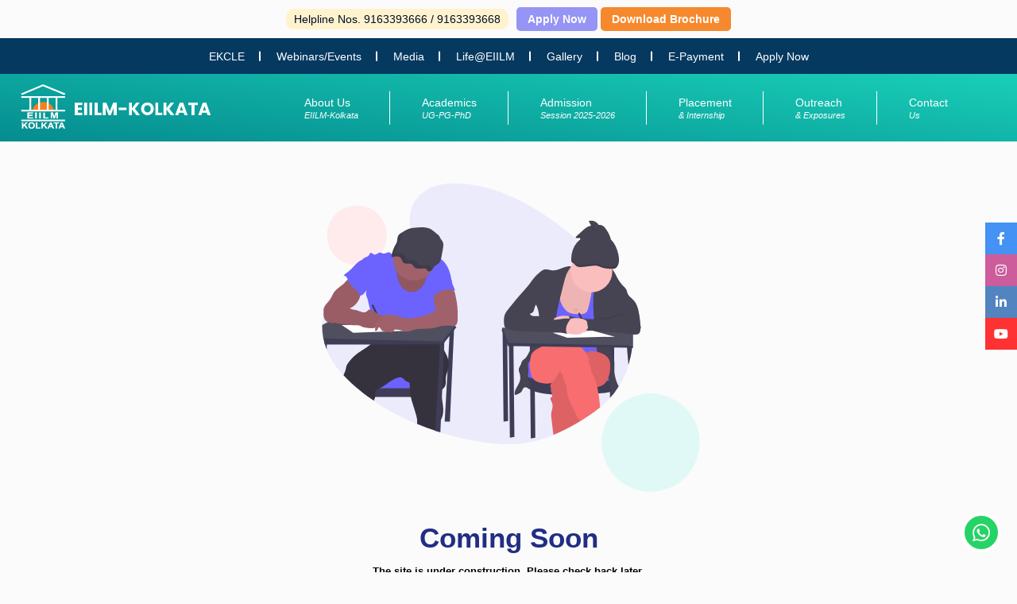

--- FILE ---
content_type: text/css
request_url: https://eiilm.co.in/wp-content/themes/eiilm/css/style.min.css
body_size: 20216
content:
:root{--hero-height: 350px;--color-navy: #020833;--color-blue: #222e84;--color-orange: #f58220;--container-x: 5}*,*::before,*::after{box-sizing:border-box;margin:0;padding:0;-webkit-appearance:none;-moz-appearance:none;appearance:none;outline:0}*:focus{outline-color:#6360d7}::-moz-selection{background:rgba(2,8,51,.8);color:#fff}::selection{background:rgba(2,8,51,.8);color:#fff}html,body{width:100%;overflow-x:hidden}a{text-decoration:none;color:#000;display:inline-block}p{text-align:justify;line-height:1.5}img{display:inline-block;max-width:100%;height:auto}video{border-radius:10px;max-width:100%;background-color:#000;height:auto}input,button,textarea,select{border:0;font-size:inherit;font-family:inherit}.video-wrapper{position:relative}.video-wrapper::after{content:"";font-family:"eiilmicons";position:absolute;top:50%;left:50%;color:#fff;transform:translate(-50%, -50%);font-size:50px;pointer-events:none;filter:drop-shadow(0 0 5px rgba(0, 0, 0, 0.15));opacity:1;transition:opacity .25s cubic-bezier(0.4, 0, 0.2, 1)}.video-wrapper.playing::after{opacity:0}table{table-layout:fixed;width:100%;text-align:center;border-collapse:collapse}table tr th{padding:8px 0}table tr td{padding:5px 0}.txt-l{text-align:left}.txt-c{text-align:center}.txt-r{text-align:right}.f-col{flex-direction:column}.f-row{flex-direction:row}.f-wrap{flex-flow:wrap}.d-f{display:flex}.d-g{display:grid}.d-i{display:inline}.d-b{display:block}.d-ib{display:inline-block}.d-if{display:inline-flex}.d-n{display:none !important}.j-c-c{justify-content:center}.j-c-sb{justify-content:space-between}.j-s-c{justify-self:center}.j-i-c{justify-items:center}.a-i-c{align-items:center}.a-s-c{align-self:center}.a-c-fs{align-content:flex-start}.a-c-sa{align-content:space-around}.w-100{width:100%}.h-100{height:100%}.fw-reg{font-weight:400}.fw-md{font-weight:500}.fw-sb{font-weight:600}.fw-b{font-weight:700}.fw-eb{font-weight:800}.mt-1{margin-top:1rem}.mt-2{margin-top:2rem}.mt-5{margin-top:5rem}.mb-1{margin-bottom:1rem}.mb-2{margin-bottom:2rem}.mb-5{margin-bottom:5rem}.pb-2{padding-bottom:2rem}.img-fluid{max-width:100%}.img-fallback{width:40px !important;height:40px !important;position:absolute;top:0;right:0;left:0;bottom:0;margin:auto}.position-r{position:relative}.position-a{position:absolute}.position-f{position:fixed}.t-0{top:0}.l-0{left:0}.r-0{right:0}.b-0{bottom:0}.zi-1{z-index:1}.zi-2{z-index:2}.br-50{border-radius:50%}.c-b{clear:both}.txt-white{color:#fff}.txt-orange{color:#f58220}h2{color:#222e84}html,body{background:#fbfbfb;font-family:"Open Sans",-apple-system,BlinkMacSystemFont,"Segoe UI","Roboto",Helvetica,Arial,sans-serif,"Apple Color Emoji","Segoe UI Emoji","Segoe UI Symbol"}html{font-size:14px}@media(min-width: 1600px){html{font-size:16px}}.container{padding:0 5%}.container-big{--container-x: 5;padding:1rem 5%}@media(min-width: 993px){.container-big{--container-x: 8;padding:1rem 8%}}@media(min-width: 1200px){.container-big{--container-x: 14;padding:1rem 14%}}header .announcement{justify-content:center;align-items:center;padding:.5rem;min-height:48px}@media(max-width: 992px){header .announcement{flex-direction:column}}header .announcement .btn{max-width:100%;padding:.5rem 1rem}@media(max-width: 410px){header .announcement .btn:not(:last-child){margin-bottom:.5rem}}header .announcement span{max-width:100%}header .announcement .msg{background:#fff3cd;border-radius:10px;padding:5px 10px;color:#010b2a;margin-right:10px}@media(max-width: 992px){header .announcement .msg{margin-bottom:5px;margin-right:0}}header .links{height:45px;background:#053960;font-weight:500;transition:height .2s cubic-bezier(0.4, 0, 0.2, 1)}header .links .topmenu-toggle{position:absolute;top:0;right:0;display:flex;justify-content:center;align-items:center;cursor:pointer;width:45px;height:45px;background:#1b5682;font-size:16px}header .links .topmenu-toggle i.eiilm-icon{transition:transform .25s cubic-bezier(0.4, 0, 0.2, 1)}@media(min-width: 993px){header .links .topmenu-toggle{display:none}}header .links.active .topmenu-toggle i.eiilm-icon{transform:rotate(-180deg)}@media(max-width: 992px){header .links{flex-direction:column;justify-content:flex-start;overflow:hidden}}header .links a{display:inline-flex;align-items:center;color:currentColor;white-space:nowrap;height:100%;min-height:45px;position:relative}header .links a:not(:last-child){margin-right:40px}@media(max-width: 992px){header .links a:not(:last-child){margin-right:0}}header .links a:not(:last-child)::after{position:absolute;right:-20px;top:50%;transform:translateY(-50%);content:"";display:block;width:2px;height:.9rem;background:#fff}@media(max-width: 992px){header .links a:not(:last-child)::after{display:none}}header #logo{height:100%}header #logo a{height:100%;display:inline-flex;align-items:center;justify-content:center}header #logo picture{height:100%;display:flex;align-items:center}header .menu{background:#0575e6;background:linear-gradient(6deg, #058C8F 0%, #19CFB8 100%);height:85px;padding:0 2%}@media(max-width: 992px){header .menu{justify-content:center}}@media(max-width: 576px){header .menu{justify-content:space-between}}header .menu-items{z-index:99}header .menu-items.hidden{margin-left:-280px !important}header .menu-toggle{right:2%;opacity:0;pointer-events:none;width:48px;height:48px;transform:scale(0.8);background:#fff;border-radius:5px;padding:0 8px;display:flex;justify-content:center;align-items:center;font-size:24px;color:#000;cursor:pointer}@media(max-width: 992px){header .menu-toggle{opacity:1;pointer-events:all}}header .menu.active .menu-items{justify-content:flex-start}@media(max-width: 992px){header .menu.active .menu-items{margin-left:0;opacity:1;overflow-y:auto}}header .menu.active .menu-items>ul{width:100%;flex-direction:column}header .menu.active .menu-items>ul a{height:-webkit-fit-content;height:-moz-fit-content;height:fit-content;width:100%}header .menu.active .menu-items>ul>li>a{text-align:left}header .menu.active .menu-items>ul>li>a+ul{position:relative;left:0;transform:translate(0);opacity:0;visibility:hidden;height:0;transition:opacity .3s cubic-bezier(0.4, 0, 0.2, 1)}header .menu.active .menu-items>ul>li>a.active+ul{visibility:visible;opacity:1;height:auto}header .menu.active .menu-items>ul>li>ul>li>a+ul{position:relative;transform:translate(0);opacity:0;visibility:hidden;height:0;transition:opacity .3s cubic-bezier(0.4, 0, 0.2, 1)}header .menu.active .menu-items>ul>li>ul>li>a.active+ul{visibility:visible;opacity:1;height:auto}header .menu-items>ul{display:flex;flex-direction:row}@media(max-width: 992px){header .menu-items>ul{flex-direction:column;justify-content:flex-start}}header .menu-items>ul>li{position:relative;padding:0}@media(max-width: 992px){header .menu-items>ul>li{padding:10px 15px;text-align:left}}header .menu-items>ul>li:first-child>a:hover::before{left:0;transform:translate(0);width:calc(100% + 40px)}header .menu-items>ul>li:first-child ul{left:0}header .menu-items>ul>li>ul{opacity:0;position:absolute;left:-25px;bottom:0;transition:.3s cubic-bezier(0.4, 0, 0.2, 1);pointer-events:none;z-index:1;background:#031140;border-bottom:5px solid #f58220;transform:translateY(100%)}@media(max-width: 992px){header .menu-items>ul>li>ul{border-bottom:0}}header .menu-items>ul>li>ul>li{padding:2px 10px;min-width:250px;position:relative}@media(max-width: 992px){header .menu-items>ul>li>ul>li{min-width:100%}}header .menu-items>ul>li>ul>li>a{width:100%;font-weight:400;height:-webkit-fit-content;height:-moz-fit-content;height:fit-content;padding:10px}@media(max-width: 992px){header .menu-items>ul>li>ul>li>a{white-space:pre-wrap}}header .menu-items>ul>li>ul>li>a::after{content:"";display:inline-block;width:90%;height:1px;background:rgba(255,255,255,.2);position:absolute;bottom:-5px;left:50%;transform:translateX(-50%)}header .menu-items>ul>li>ul>li>a:hover{background:rgba(255,255,255,.15);border-radius:5px}header .menu-items>ul>li>ul>li>a:hover::before{display:none}header .menu-items>ul>li>ul>li:last-child>a::after{display:none}header .menu-items>ul>li>ul>li>ul{position:absolute;right:0;top:0;background:#031140;border-bottom:5px solid #f58220;transform:translateX(100%);opacity:0;pointer-events:none;transition:.3s easing}@media(max-width: 992px){header .menu-items>ul>li>ul>li>ul{border-bottom:0}}header .menu-items>ul>li>ul>li>ul>li{padding:5px 10px;min-width:250px}@media(max-width: 992px){header .menu-items>ul>li>ul>li>ul>li{min-width:100%}}header .menu-items>ul>li>ul>li>ul>li>a{width:100%;height:-webkit-fit-content;height:-moz-fit-content;height:fit-content;padding:10px;font-weight:400}@media(max-width: 992px){header .menu-items>ul>li>ul>li>ul>li>a{white-space:pre-wrap}}header .menu-items>ul>li>ul>li>ul>li>a:hover{background:rgba(255,255,255,.15);border-radius:5px}header .menu-items>ul>li>ul>li>ul>li>a::before{display:none}header .menu-items>ul>li>ul>li>ul>li>a::after{content:"";display:inline-block;width:90%;height:1px;background:rgba(255,255,255,.2);position:absolute;bottom:-5px;left:50%;transform:translateX(-50%)}header .menu-items>ul>li>ul>li>ul>li:last-child>a::after{display:none}header .menu-items>ul>li>ul>li:hover>ul{opacity:1;pointer-events:all}header .menu-items>ul>li>ul>li>a{margin-right:0 !important}header .menu-items>ul>li>ul>li>a::after{display:none !important}header .menu-items>ul>li:hover>ul{opacity:1;pointer-events:all}@media(max-width: 992px){header .menu-items{flex-direction:column;position:fixed;left:0;top:0;height:100%;background:#031140;box-shadow:5px 0px 15px -5px rgba(0,0,0,.4);z-index:100;width:250px;margin-left:-280px;justify-content:space-around;align-items:center;text-align:center;opacity:0;transition:.35s cubic-bezier(0.4, 0, 0.2, 1)}}header .menu-items a{display:inline-flex;flex-direction:column;color:currentColor;position:relative;height:85px;justify-content:center;white-space:nowrap}header .menu-items a:hover::before{content:"";position:absolute;left:50%;bottom:0;width:calc(100% + 50px);height:2px;background:#fff;transform:translateX(-50%)}@media(max-width: 992px){header .menu-items a:hover::before{display:none}}header .menu-items a:not(:last-child){margin-right:100px}@media(max-width: 1366px){header .menu-items a:not(:last-child){margin-right:80px}}@media(max-width: 992px){header .menu-items a:not(:last-child){margin-right:0}}header .menu-items a:not(:last-child)::after{content:"";height:50%;width:1px;background:#fff;right:-50px;top:50%;transform:translateY(-50%);display:block;position:absolute}@media(max-width: 1366px){header .menu-items a:not(:last-child)::after{right:-40px}}@media(max-width: 992px){header .menu-items a:not(:last-child)::after{display:none}}header .menu-items a .sub{font-style:italic;font-size:.8rem;margin-top:2px}header .mnav-overlay{position:fixed;width:100%;height:100%;background:rgba(0,0,0,.95);z-index:99;top:0;left:0;opacity:0;pointer-events:none;transition:.5s cubic-bezier(0.4, 0, 0.2, 1)}header .menu.active .mnav-overlay{opacity:1;pointer-events:all}.fab{position:fixed;bottom:25px;z-index:99;right:20px;display:inline-block}.fab-btn{font-size:22px;width:50px;height:50px;display:flex;align-items:center;justify-content:center;border-radius:50%;background:#25d366;border:4px solid #fff;color:#fff}#big-slider{background:#fff;margin-top:-1px}#big-slider .carousel{--height: 400px;height:var(--height);overflow:hidden}@media(max-width: 768px){#big-slider .carousel{height:auto}}@media(min-width: 1920px){#big-slider .carousel{--height: 500px}}#big-slider .carousel-item{height:100%;position:relative}#big-slider .carousel-image{height:var(--height)}#big-slider .carousel-image img{width:100%;height:var(--height);-o-object-fit:cover;object-fit:cover;-o-object-position:80% top;object-position:80% top;min-height:250px}#big-slider .carousel-content{background:rgba(0,0,0,.55);color:#fff;padding:2% 8%;font-style:italic;z-index:1;position:absolute;left:0;top:0;width:50%;height:100%;-webkit-clip-path:polygon(0 0, 100% 0, 85% 100%, 0 100%);clip-path:polygon(0 0, 100% 0, 85% 100%, 0 100%)}@media(max-width: 992px){#big-slider .carousel-content{width:60%}}@media(max-width: 576px){#big-slider .carousel-content{-webkit-clip-path:none;clip-path:none;align-items:center;text-align:center;width:100%}}#big-slider .carousel-content h1{font-weight:800;font-size:3rem}#big-slider .carousel-content p{line-height:2.5;text-align:inherit}#big-slider .carousel-content .btn{width:-webkit-fit-content;width:-moz-fit-content;width:fit-content;max-width:100%;color:#064392;background:#fff;font-weight:600;font-style:normal}#big-slider .tns-nav{position:absolute;bottom:25px;left:8%}@media(max-width: 992px){#big-slider .tns-nav{display:none}}#big-slider .tns-nav button{display:inline-block;width:10px;height:10px;background:#fff;border-radius:50%;opacity:.3;transition:.3s cubic-bezier(0.4, 0, 0.2, 1)}#big-slider .tns-nav button:not(:last-child){margin-right:10px}#big-slider .tns-nav-active{opacity:.8 !important}@media(max-width: 768px){#big-slider .tns-nav{left:50%;top:250px;transform:translateX(-50%)}}@media(max-width: 644px){#big-slider .tns-nav{top:230px}}@media(max-width: 576px){#big-slider .tns-nav{top:220px}}.pace{-webkit-pointer-events:none;pointer-events:none;-webkit-user-select:none;-moz-user-select:none;-ms-user-select:none;user-select:none}.pace-inactive{display:none}.pace .pace-progress{background:#f6892d;position:fixed;z-index:2000;top:0;right:100%;width:100%;height:2px}.btn{display:inline-flex;flex-direction:column;align-items:center;justify-content:center;background:#9694f5;padding:.8rem 2.5rem;border-radius:5px;font-weight:600;color:#fff;transition:.5s cubic-bezier(0.4, 0, 0.2, 1);cursor:pointer}.btn-dark{background:#01081f}.btn-light{background:#fff;color:#01081f}.btn-blue{background:#0c71c1}.btn-orange{background:#f6892d}.btn-control{width:46px;height:46px;background:#f6892d;border-radius:50%;display:inline-flex;align-items:center;justify-content:center;color:#fff}.btn-filter{background:#eee;border-radius:25px;font-weight:700;color:#000;transition:color .1s cubic-bezier(0.4, 0, 0.2, 1)}.btn-filter:hover,.btn-filter.active{background:#067ae4;background:linear-gradient(to right, #067ae4 0%, #7370d1 100%);color:#fff}.btn-download{flex-direction:row}.btn-download i.eiilm-icon{margin-left:8px;font-size:1.4em}.btn-drop-toggle{background:transparent;color:#fff}.menu-items a .btn-drop-toggle{position:absolute;right:10px;width:20px;height:20px;top:50%;transform:translateY(-50%)}@media(min-width: 993px){.menu-items a .btn-drop-toggle{display:none}}.menu-items a .btn-drop-toggle::after{content:"";display:inline-block;font-family:"eiilmicons";transition:.25s cubic-bezier(0.4, 0, 0.2, 1)}.menu-items a.active .btn-drop-toggle::after{transform:rotate(-180deg)}@media(min-width: 993px){.menu-items .sub-menu .btn-drop-toggle{display:inline-block}.menu-items .sub-menu .btn-drop-toggle::after{transform:rotate(-90deg)}}.cta{width:30px;height:30px;display:flex;align-items:center;justify-content:center;color:#fff;font-size:15px;transition:.25s cubic-bezier(0.4, 0, 0.2, 1)}.cta-row a:not(:last-child){margin-right:8px}.cta-round{border-radius:50%}.cta-blue{background:#0079b8}.cta-blue:hover{box-shadow:0 0 0 3px rgba(0,121,184,.3)}.cta-orange{background:#ff9a22}.cta-orange:hover{box-shadow:0 0 0 3px rgba(255,154,34,.3)}.cta-navy{background:#00082c}.cta-navy:hover{box-shadow:0 0 0 3px rgba(0,8,44,.3)}#latest-updates{background:#edf6fe;white-space:nowrap}@media(max-width: 576px){#latest-updates{flex-direction:column}}#latest-updates .title{background:#f58220;padding:1rem 3rem 1rem 6rem;-webkit-clip-path:polygon(90% 0%, 100% 50%, 90% 100%, 0% 100%, 0 49%, 0% 0%);clip-path:polygon(90% 0%, 100% 50%, 90% 100%, 0% 100%, 0 49%, 0% 0%)}@media(max-width: 576px){#latest-updates .title{-webkit-clip-path:none;clip-path:none;text-align:center;padding:1rem 0}}#latest-updates .updates{white-space:nowrap;overflow:hidden;padding:1rem 0}#latest-updates .updates .tickr-wrapper{-webkit-animation:tickr 70s linear infinite;animation:tickr 70s linear infinite;margin-left:50px;will-change:transform}@media(max-width: 576px){#latest-updates .updates .tickr-wrapper{-webkit-animation-duration:15s;animation-duration:15s}}#latest-updates .updates .tickr-wrapper:hover{-webkit-animation-play-state:paused;animation-play-state:paused}#latest-updates .updates a{color:#000}#latest-updates .updates a:not(:last-child){margin-right:24rem}.section h2.title{font-size:2.5rem}@media(max-width: 425px){.section h2.title{font-size:2rem}}.section h3.sub{margin:.3rem 0 2rem 0;font-weight:600;margin-top:10px;margin-bottom:20px;font-size:.95rem;line-height:1.8}@media(max-width: 425px){.section h3.sub{margin-top:.2rem;margin-bottom:1.5rem}}.section p.lead{line-height:2;padding:.5rem 0;text-align:justify}@media(max-width: 425px){.section p.lead{line-height:1.8rem}}.section .row{grid-template-areas:"col1 col2";grid-auto-columns:1fr;grid-gap:50px 20px}@media(max-width: 768px){.section .row{grid-template-areas:"col1" "col2"}}.section .row .col{padding:0 15px}.section .row .col:nth-child(1){grid-area:col1}.section .row .col:nth-child(2){grid-area:col2}.section .row .col p.sub{font-size:.95rem;line-height:1.8}.section .row .col .img-wrapper img+span{background:rgba(202,202,202,.4);left:-25px;bottom:-25px;height:80%;display:none}.section .row .col img{max-height:600px}.section .carousel-wrapper>.controls{display:inline-flex;align-items:center;justify-content:center;max-width:50px}@media(max-width: 768px){.section .carousel-wrapper>.controls{position:absolute;z-index:1;top:150px;transform:translate(-50%, -50%)}.section .carousel-wrapper>.controls:first-child{left:calc(50% - 150px)}.section .carousel-wrapper>.controls:last-child{right:calc(50% - 200px)}}.section .carousel-wrapper button{background:#f6892d;width:50px;height:50px;border-radius:50%;display:inline-flex;justify-content:center;align-items:center;color:#fff}.section .page-container{padding:30px;box-shadow:0 2px 25px 0 rgba(25,25,25,.2);margin-top:30px;margin-bottom:50px}.section .page-container .text:not(:last-child){margin-bottom:20px}.section .page-container .res-row img{border-radius:25px;width:100%;height:100%;-o-object-fit:cover;object-fit:cover}#about-eiilm{background:rgba(237,246,254,.5);padding-bottom:60px;padding-top:30px}@media(max-width: 576px){#about-eiilm{padding-bottom:40px}}@media(max-width: 425px){#about-eiilm{padding-top:1.5rem}}#about-eiilm p.sub{padding-right:25px}#about-eiilm .bullet-list-orange{font-size:.95rem;margin-top:1.5rem}#about-eiilm .bullet-list-orange li{position:relative;line-height:22px;text-align:justify}#about-eiilm .bullet-list-orange li::before{content:"";width:0;height:0;border-top:6px solid transparent;border-left:10px solid #f58220;border-bottom:6px solid transparent;position:absolute;left:0;top:0;transform:translateY(6px)}#about-eiilm .bullet-list-orange li:not(:last-child){margin-bottom:14px}#about-eiilm li{color:var(--color-blue)}#from-the-director .signature{max-width:250px}#from-the-director .desig{letter-spacing:2px}#from-the-director img{max-height:80vh}@media(max-width: 992px){#from-the-director>.row{margin-top:30px}}@media(max-width: 768px){#from-the-director{text-align:center}#from-the-director .row{grid-template-areas:"col2" "col1"}#from-the-director p{text-align:inherit}}#from-the-director p.lead{padding:0;line-height:1.5}#from-the-director p.lead:not(:last-child){margin-bottom:10px}#programs{padding-top:50px;padding-bottom:65px}@media(max-width: 1366px){#programs{padding-top:35px}}@media(max-width: 992px){#programs{padding-top:15px}}@media(max-width: 768px){#programs{padding-bottom:50px}}#programs h3.sub{margin-bottom:40px}@media(max-width: 425px){#programs h3.sub{margin-bottom:25px}}#programs .carousel-wrapper{position:relative}#programs .carousel-wrapper>div{flex:1}#programs .carousel-wrapper>.tns-outer{max-width:calc(100% - 100px)}@media(max-width: 768px){#programs .carousel-wrapper>.tns-outer{max-width:100%}}#programs .carousel-wrapper>.tns-outer .tns-ovh{padding:0 15px}#programs .carousel-item img{width:300px;border-radius:10px;margin-bottom:1rem}#programs .carousel-item p{margin:1rem 0;text-align:center;line-height:1.8rem;height:235px}@media(min-width: 1920px){#programs .carousel-item p{height:180px}}@media(max-width: 1024px){#programs .carousel-item p{height:290px}}@media(max-width: 992px){#programs .carousel-item p{height:160px}}@media(max-width: 870px){#programs .carousel-item p{height:200px}}@media(max-width: 795px){#programs .carousel-item p{height:230px}}@media(max-width: 768px){#programs .carousel-item p{height:90px}}@media(max-width: 640px){#programs .carousel-item p{height:120px}}@media(max-width: 425px){#programs .carousel-item p{height:180px}}@media(max-width: 375px){#programs .carousel-item p{height:200px}}@media(max-width: 320px){#programs .carousel-item p{height:235px}}#programs .carousel-item h3{height:55px;display:flex;align-items:center;justify-content:center;font-size:1.4rem}#programs .carousel-item .btn{margin-top:1rem}#recruiters{background:#000619;display:inline-flex;align-items:center;--py: 50px;padding-top:var(--py);padding-bottom:var(--py);padding-right:10%;padding-left:10%}#recruiters .eiilm-icon{position:relative;font-style:italic;top:-4px}#recruiters .img-slider{-webkit-animation:recruiterSlider 180s linear infinite;animation:recruiterSlider 180s linear infinite;background:url(../images/recruiters-img-2.webp) repeat-x center/auto 100%;position:absolute;top:0;left:0;width:7715px;height:100%;opacity:.1;z-index:0;-o-object-fit:cover;object-fit:cover}#recruiters .img-slider img{height:100%;width:auto;position:absolute;left:0}#recruiters h2{font-size:2.8rem;margin-bottom:20px}#recruiters p.lead{-moz-text-align-last:center;text-align-last:center}#gallery-home{padding-top:50px}#gallery-facilities{padding-top:0}#gallery-home,#gallery-facilities{--slider-height: 300px}@media(max-width: 992px){#gallery-home,#gallery-facilities{--slider-height: unset}}#gallery-home .gallery-slider,#gallery-facilities .gallery-slider{overflow:hidden;height:var(--slider-height)}#gallery-home .gallery-slider picture,#gallery-facilities .gallery-slider picture{display:contents}#gallery-home .gallery-slider img,#gallery-facilities .gallery-slider img{height:var(--slider-height);width:auto;-o-object-fit:contain;object-fit:contain}#gallery-home .gallery-slider .slide,#gallery-facilities .gallery-slider .slide{text-align:center}#events{padding-top:30px;padding-bottom:0}#events .sub{margin-bottom:40px;padding-top:5px}@media(max-width: 992px){#events .sub{margin-bottom:25px}}#events .controls{position:absolute;top:125px;transform:scale(0.8) translateY(-50%)}@media(min-width: 769px){#events .controls{display:none}}#events .controls:nth-last-child(1){right:-20px}#events .controls:nth-last-child(2){left:-20px}#events .controls button{background:#f6892d;width:50px;height:50px;border-radius:50%;display:inline-flex;justify-content:center;align-items:center;color:#fff}#events .row{grid-template-areas:"events featured";grid-auto-columns:320px auto;grid-gap:30px 20px}@media(max-width: 992px){#events .row{grid-template-areas:"featured" "events";grid-auto-columns:100%}}#events .row .col:nth-child(1){grid-area:events}#events .row .col:nth-child(2){grid-area:featured;padding:0}#events .event{background:#26439d;color:#fff;padding:20px 8px;max-width:450px;height:0;transition:.25s cubic-bezier(0.4, 0, 0.2, 1)}@media(max-width: 992px){#events .event{max-width:100%;max-height:550px}}#events .event h2{color:currentColor}#events .event a{color:currentColor}#events .event-list{padding:0 10px;height:100%;overflow:auto;padding-left:0}@media(max-width: 992px){#events .event-list{max-height:480px}}#events .event-item{grid-template-columns:100px auto;padding:15px 0}#events .event-item:not(:last-child){border-bottom:1px solid rgba(255,255,255,.25)}#events .event-item .date{font-size:1.2rem}#events .event-item .date>span{font-size:1rem;margin-left:2px}#events .featured{--card-size: 300px}@media(max-width: 1024px){#events .featured{--card-size: 200px}}#events .featured.desktop{grid-template-columns:repeat(auto-fit, var(--card-size));grid-auto-rows:-webkit-min-content;grid-auto-rows:min-content;gap:20px}@media(max-width: 992px){#events .featured.desktop{justify-content:center}}@media(max-width: 768px){#events .featured.desktop{display:none}}#events .featured.desktop .card{width:100%;justify-self:center}@media(min-width: 769px){#events .featured.mobile{display:none}}#events .featured.mobile .card{text-align:center}#events .featured.mobile .card-title{margin:10px 0}#events .featured.mobile .card-content{margin-top:0}#events .featured .card-title{font-size:12px;margin-top:.5rem;border-left:4px solid var(--color-orange);padding-left:15px;color:var(--color-navy)}#events .featured .card-content{margin-top:.4rem;display:none}#events .featured .card-thumb{width:var(--card-size);height:var(--card-size);background:#ececec}#events .featured .card-thumb img{width:100%;height:100%;-o-object-fit:cover;object-fit:cover}#alumni-speak{padding-top:20px;padding-bottom:5rem}@media(max-width: 1366px){#alumni-speak{padding-top:15px}}@media(max-width: 992px){#alumni-speak{padding-top:10px;padding-bottom:35px}}@media(max-width: 768px){#alumni-speak{padding-top:20px}}#alumni-speak h3.sub{margin-bottom:40px;padding-top:5px}@media(max-width: 768px){#alumni-speak h3.sub{margin-bottom:30px}}#alumni-speak video{width:640px;height:360px;aspect-ratio:16/9;-o-object-fit:cover;object-fit:cover}@media(max-width: 576px){#alumni-speak video{height:auto}}#alumni-speak .thumbnails img{transform:scale(0.7);transition:transform .1s cubic-bezier(0.4, 0, 0.2, 1)}#alumni-speak .thumbnails li{padding:0;margin:0 15px}@media(max-width: 728px){#alumni-speak .thumbnails li{margin:0}}#alumni-speak .tns-nav-active img{border-radius:50%;transform:scale(1)}#alumni-speak .carousel-wrapper{position:relative;margin-top:30px}@media(max-width: 992px){#alumni-speak .carousel-wrapper{flex-direction:column}}#alumni-speak .carousel-wrapper>div{flex:1}#alumni-speak .carousel-wrapper>div:nth-child(1){grid-area:prev}#alumni-speak .carousel-wrapper>div:nth-child(2){grid-area:testimonial;max-width:100%}#alumni-speak .carousel-wrapper>div:nth-child(3){grid-area:next}@media(max-width: 992px){#alumni-speak .carousel-wrapper>.controls{display:none}}@media(min-width: 993px){#alumni-speak .carousel-wrapper .mob-controls{display:none}}#alumni-speak .carousel-wrapper .mob-controls .controls{margin:4px}#alumni-speak .carousel-item{text-align:center;padding:0 15px}#alumni-speak .carousel-item h3{font-size:1.5rem}#alumni-speak .carousel-item h4{font-weight:500;margin:10px 0 20px 0}#alumni-speak .carousel-item p{text-align:inherit;font-weight:500}#alumni-speak .mob-controls{margin-top:25px}footer{background:#00082c;position:relative}footer ::-moz-selection{background:rgba(117,115,220,.8)}footer ::selection{background:rgba(117,115,220,.8)}footer a{color:#fff}footer .fnav{grid-template-areas:"details nav";grid-auto-columns:30% 70%;padding-top:4rem;padding-bottom:4rem}@media(max-width: 992px){footer .fnav{grid-template-areas:"nav" "details";grid-auto-columns:100%;grid-row-gap:50px}footer .fnav p{text-align:center}}footer .fnav .social{font-size:20px;margin-top:16px;margin-bottom:-20px}footer .fnav .social a:not(:last-child){margin-right:25px}footer .fnav .details:not(.social) i{margin-right:8px}footer .fnav .col:nth-child(1){grid-area:details}@media(max-width: 992px){footer .fnav .col:nth-child(1){align-items:center;text-align:center}}footer .fnav .col:nth-child(2){grid-area:nav;grid-template-columns:repeat(4, 1fr);grid-row-gap:50px;justify-items:center}@media(max-width: 768px){footer .fnav .col:nth-child(2){grid-template-columns:repeat(2, 1fr);text-align:center}}@media(max-width: 375px){footer .fnav .col:nth-child(2){grid-template-columns:repeat(1, 1fr);text-align:center}}footer .fnav .col img{width:300px;max-width:100%}footer .fnav .det-col{padding-right:20px}@media(max-width: 992px){footer .fnav .det-col{padding-right:0}}@media(max-width: 992px){footer .fnav ul{padding:0 15px}}footer .copyright{background:#7573dc;padding-top:18px;padding-bottom:18px}@media(max-width: 768px){footer .copyright{flex-direction:column;text-align:center}footer .copyright span:not(:last-child){margin-bottom:1rem}}footer .copyright ::-moz-selection{background:rgba(0,8,46,.7)}footer .copyright ::selection{background:rgba(0,8,46,.7)}footer .tmm-footer{display:flex;flex-flow:wrap;align-items:center;gap:8px}footer .tmm-footer a{display:flex;align-items:center;gap:8px}footer ul{padding:0 10px}@media(max-width: 768px){footer ul{min-width:50%}}footer ul h2{color:#fff;word-break:break-word;margin-bottom:10px}footer ul li{padding:.2rem 0}footer ul li:not(:last-child){margin-bottom:10px}.loginform{background:url("../images/admin-login-bg.webp") no-repeat bottom/cover}.loginform .gradient-bg{background:#0575e6;background:linear-gradient(60deg, #0575e6 0%, #17dbc2 100%);opacity:.95}.loginform form{top:50%;left:50%;transform:translate(-50%, -50%) scale(0.8);background:#fff;border-radius:20px;width:576px;max-width:95%;padding:2rem 4rem}@media(max-width: 467px){.loginform form{padding:2rem}}.loginform form input{border-radius:0;background:rgba(204,204,208,.4);padding:20px;width:100%;font-weight:500;color:#747070}.loginform form input::-moz-placeholder{color:rgba(116,112,112,.5)}.loginform form input:-ms-input-placeholder{color:rgba(116,112,112,.5)}.loginform form input::placeholder{color:rgba(116,112,112,.5)}.loginform form .row{width:100%}@media(max-width: 401px){.loginform form .btn-row{flex-direction:column}}.loginform form .btn-row .btn{margin:0 8px;background:#6360d7;width:150px;padding:15px;border-radius:4px;height:50px}@media(max-width: 401px){.loginform form .btn-row .btn{margin:5px 0;width:100%}}.loginform form .btn-row .btn:hover{background:#9694f5}.loginform .form-group[data-validation-error]::after{content:attr(data-validation-error);font-size:80%;font-style:italic;margin-top:5px;display:inline-block;color:#d92323}.loginform .form-group[data-validation-error] input{border:1px solid #d92323;background:rgba(217,35,35,.1)}.loginform .form-group[data-validation-error] input:focus{outline-color:#d92323}#error404{height:100vh;position:relative}#error404 .container{position:absolute;top:50%;left:50%;transform:translate(-50%, -50%);width:100%;max-width:75%}@media(max-width: 425px){#error404 .container{max-width:100%}}#campus .campus-container>.row:not(:last-child){margin-bottom:25px}#campus .campus-container>.row .title+p.lead{margin-bottom:15px}@media(max-width: 992px){#campus .campus-container .details-row{flex-direction:column;grid-row-gap:15px}#campus .campus-container .details-row .maps{width:100%}#campus .campus-container .details-row .maps iframe{width:100%;height:150px}}#campus .campus-container .tns-outer{position:relative}#campus .campus-container .tns-outer .tns-nav{position:absolute;z-index:1;bottom:20px;left:50%;transform:translateX(-50%)}#campus .campus-container .tns-outer .tns-nav button{width:8px;height:8px;background:#fff;border-radius:50%;transition:.3s cubic-bezier(0.4, 0, 0.2, 1)}#campus .campus-container .tns-outer .tns-nav button:not(:last-child){margin-right:10px}#campus .campus-container .tns-outer .tns-nav button.tns-nav-active{box-shadow:0 0 0 4px rgba(255,255,255,.3)}#campus .campus-container .slide img{border-radius:15px}#campus .divider{background:transparent;height:auto}@media(max-width: 576px){#campus .divider{margin:20px 0}}#campus .content p:not(:last-child){margin-bottom:5px}.hero{text-align:center;background:#5a5a5a;color:#fff;position:relative;padding:40px 0}.hero::before{position:absolute;content:"";width:100%;height:100%;top:0;left:0;background:#000;opacity:.4;z-index:1}.hero>.container{z-index:1;position:relative}.hero .hero-img{position:absolute;top:0;left:0;width:100%;height:100%;z-index:0;-o-object-fit:cover;object-fit:cover;-o-object-position:top;object-position:top}.hero .title{font-size:3.5rem;font-weight:800;line-height:1}@media(max-width: 768px){.hero .title{font-size:3rem}}@media(max-width: 576px){.hero .title{font-size:2.5rem}}@media(max-width: 320px){.hero .title{font-size:2rem}}.hero .sub{color:currentColor;font-weight:500;font-size:1rem;line-height:1.85;padding:0 25%}@media(max-width: 1024px){.hero .sub{padding:0 15%}}@media(max-width: 768px){.hero .sub{padding:0 5%}}@media(max-width: 576px){.hero .sub{padding:0}}.hero .container>*:not(:last-child){margin-bottom:20px}.hero .btn-row{margin-top:30px}.hero .btn-row .btn{margin:0 4px}.hero .btn-row .btn:not(:last-child){margin-bottom:8px}#faq{padding-top:40px;padding-bottom:40px}@media(max-width: 768px){#mission-and-vision .title{text-align:center}}@media(max-width: 768px){#mission-and-vision .res-row{flex-direction:column;grid-row-gap:20px}}#mission-and-vision .res-row>p{flex:0 0 60%}#mission-and-vision .res-row img{border-radius:25px}#mission-and-vision .row:first-child .title{margin-bottom:3px;margin-top:-3px}#mission-and-vision .text:not(:last-child){margin-bottom:25px}#mission-and-vision .bullet-list{margin-top:40px}@media(max-width: 768px){#overview-hero+.infobar{display:none}}@media(max-width: 992px){#overview .res-row{flex-direction:column;grid-row-gap:20px}}#overview .res-row .content-row{flex:0 0 60%}@media(max-width: 768px){#overview .title{text-align:center}}@media(max-width: 992px){#chairman-and-director .res-row{flex-direction:column-reverse}#chairman-and-director .res-row img{max-height:300px;-o-object-fit:contain;object-fit:contain}}#chairman-and-director .content-row{flex:0 0 60%}#chairman-and-director .signature{max-width:250px}#chairman-and-director .desig-wrapper{margin-top:-50px}#chairman-and-director .desig-wrapper .desig{letter-spacing:2px}#chairman-and-director .profile-section{padding:20px}@media(max-width: 768px){#chairman-and-director h2.title,#chairman-and-director h3.sub,#chairman-and-director p.quote-head{text-align:center}}@media(max-width: 768px){#chairman-and-director p.lead{text-align:justify}}#chairman-and-director .quote{color:#ecb97c;font-size:40px}#chairman-and-director .text:not(:last-child){margin-bottom:0;padding:6px 0}#chairman-and-director .chairman-gallery img{height:220px;width:100%;-o-object-fit:cover;object-fit:cover}#facilities{padding-top:40px;padding-bottom:40px}#facilities-slider .slide-content{padding:10px}#facilities .slide-container{position:relative}#facilities .controls{position:absolute;z-index:1;top:50%}#facilities .controls:first-of-type{left:10px;transform:translate(-50%, -50%)}@media(max-width: 768px){#facilities .controls:first-of-type{transform:translate(-50%, -50%) scale(0.8)}}#facilities .controls:last-of-type{right:10px;transform:translate(50%, -50%)}@media(max-width: 768px){#facilities .controls:last-of-type{transform:translate(50%, -50%) scale(0.8)}}#facilities-main .content-section{margin-bottom:40px}#facilities-main .content-section .row{align-items:center;grid-row-gap:20px}@media(max-width: 768px){#facilities-main .content-section .row{text-align:center}#facilities-main .content-section .row img{max-height:250px}}#facilities-main .course-pack,#facilities-main .computer-lab,#facilities-main .facility5{background:#f3f4f6}@media(max-width: 768px){#facilities-main .course-pack .row,#facilities-main .computer-lab .row,#facilities-main .facility5 .row{grid-template-areas:"col2" "col1"}}#faculties{padding-top:40px;padding-bottom:40px}#faculties .filter-btn-group{justify-content:center;margin-top:40px;margin-bottom:25px}@media(max-width: 768px){#faculties .filter-btn-group{flex-direction:column}}#faculties .filter-btn-group .btn-filter:not(:last-child){margin-right:10px}@media(max-width: 768px){#faculties .filter-btn-group .btn-filter:not(:last-child){margin-right:0;margin-bottom:10px}}#faculties .faculty-group{display:flex;flex-flow:wrap;justify-content:center}#faculties .faculty{background:#fff;width:200px;box-shadow:0 0 30px 0 rgba(67,67,67,.1);margin:15px;text-align:center;border-radius:10px}#faculties .faculty img{border-radius:10px 10px 0 0;width:100%;height:180px;-o-object-fit:cover;object-fit:cover;-o-object-position:top;object-position:top}#faculties .faculty-content{padding:15px}#faculties .faculty-content .name{font-weight:700;color:#020833;font-size:14px;margin-bottom:5px;height:40px}#faculties .faculty-content .desc{height:90px}@media(max-width: 1440px){#faculties .faculty-content .desc{height:55px}}#faculties .faculty .links{margin-top:10px}#faculties .faculty .links .cta{color:#fff;width:30px;height:30px;display:inline-flex;justify-content:center;align-items:center;border-radius:50%;font-size:15px;transition:.25s cubic-bezier(0.4, 0, 0.2, 1);cursor:pointer}#faculties .faculty .links .cta[data-id] .eiilm-icon{pointer-events:none}#faculties .faculty .links .cta:not(:last-child){margin-right:3px}#faculties .faculty[data-desig=aprof] .links{display:none}#faculties .faculty[data-desig=aprof] .desc{height:75px}#faculties .faculty-group .faculty{display:block}#faculties .faculty-group[data-show=chairman] .faculty:not([data-desig=chairman]){transform:scale(0);opacity:0;display:none}#faculties .faculty-group[data-show=chairman]~.asc-text{display:none}#faculties .faculty-group[data-show=hod] .faculty:not([data-desig=hod]){transform:scale(0);opacity:0;display:none}#faculties .faculty-group[data-show=prof] .faculty:not([data-desig=prof]){transform:scale(0);opacity:0;display:none}#faculties .faculty-group[data-show=aprof] .faculty:not([data-desig=aprof]){transform:scale(0);opacity:0;display:none}#placements-overview{margin-top:30px;margin-bottom:30px}#placements-overview .divider{height:4px;background:rgba(245,130,32,.7)}#placements-overview .title:first-child{margin-bottom:5px}@media(max-width: 768px){#placements-overview .row{text-align:center}}#placements-overview .content-row{flex:0 0 50%}#placements-overview .image-wrapper{float:right;max-width:50%;margin:20px 0 20px 20px;text-align:center;display:none}@media(max-width: 992px){#placements-overview .image-wrapper{margin:0;margin-bottom:20px;float:none;max-width:100%}}#placements-overview .image-wrapper img{border-radius:20px;margin-top:10px}#placements-overview table{border:1px solid #222e84}#placements-overview table thead{background:#222e84;color:#fff}#placements-overview .res-row{margin-top:35px;grid-column-gap:30px}#placements-overview .res-row .image-wrapper{margin:0}#placements-overview .bullet-list li::before{background-color:#fea500;width:8px;height:8px;left:2px;top:0}@media(max-width: 768px){#placements-overview .bullet-list{text-align:justify}}@media(max-width: 992px){#placements-overview .res-row{flex-direction:column-reverse}#placements-overview .res-row .image-wrapper{text-align:center}#placements-overview .title{text-align:center}#placements-overview .title.mt-2{margin-top:10px;margin-bottom:8px}#placements-overview p.lead{text-align:justify;-moz-text-align-last:center;text-align-last:center}}#placement-team .page-container{border-radius:20px}@media(max-width: 992px){#placement-team .page-container{text-align:center}}#placement-team .quote{color:#ecb97c;font-size:40px}#placement-team .desig-wrapper{margin-top:-50px}#placement-team .desig-wrapper .desig{letter-spacing:2px}#placement-team .desig-wrapper img{max-width:250px}#placement-team .sub{margin-top:10px}#placement-team .content-row{flex:0 0 70%}#placement-team .image-wrapper img{border-top-left-radius:0;border-bottom-right-radius:0}#placement-team .mentors{display:grid;grid-template-columns:repeat(auto-fit, 220px)}#placement-team .mentors .contact{box-shadow:none;width:-webkit-fit-content;width:-moz-fit-content;width:fit-content;height:-webkit-fit-content;height:-moz-fit-content;height:fit-content;background:none;position:absolute;bottom:20px}@media(max-width: 992px){#placement-team .mentors .contact{transform:translateX(-50%)}}#placement-team .mentors .mentor-content{height:220px}#placement-team .mentors .desc{margin-top:5px}@media(max-width: 992px){#placement-team .res-row{flex-direction:column;grid-row-gap:15px}#placement-team .res-row img{max-height:250px;width:auto}}#placement-team a[data-phone]{position:relative}#placement-team a[data-phone]::after{content:attr(data-phone);color:#000;position:absolute;white-space:nowrap;left:50%;bottom:-35px;transform:translateX(-50%);opacity:0;transition:.25s cubic-bezier(0.4, 0, 0.2, 1);font-size:.8em;background:#fff;padding:2px 5px;box-shadow:0 0 5px 0 rgba(0,0,0,.3);pointer-events:none}#placement-team a[data-phone]:hover::after{bottom:-30px;opacity:1;pointer-events:all}#placement-recruiters{background:#f4f6f7;padding-top:40px;padding-bottom:40px}@media(max-width: 768px){#placement-recruiters .title{text-align:center}#placement-recruiters .lead{-moz-text-align-last:center;text-align-last:center}}#placement-final{padding-top:40px;padding-bottom:40px}@media(max-width: 1440px){#placement-final{padding-left:10%;padding-right:10%}}#placement-final .page-container{border-radius:15px;flex:1;position:relative;box-shadow:none}@media(min-width: 993px){#placement-final .page-container{margin-top:0}}#placement-final .pagination{position:absolute;bottom:-55px;left:50%;transform:translateX(-50%)}#placement-internships{padding-top:40px;padding-bottom:40px}@media(max-width: 1440px){#placement-internships{padding-left:10%;padding-right:10%}}#placement-internships .page-container{border-radius:15px;flex:1;position:relative;box-shadow:none}@media(min-width: 993px){#placement-internships .page-container{margin-top:0}}#placement-internships .pagination{position:absolute;bottom:-55px;left:50%;transform:translateX(-50%)}@media(max-width: 768px){#placement-brochure .header1{text-align:center}}#placement-brochure .image-wrapper{float:right;max-width:50%;margin-left:20px;margin-bottom:40px}@media(max-width: 992px){#placement-brochure .image-wrapper{float:none;margin:0;margin-top:10px;margin-bottom:10px;max-width:100%;text-align:center}}#placement-brochure .image-wrapper img{border-radius:25px}#placement-brochure nf-fields-wrap{display:grid;grid-template-columns:repeat(2, 1fr);grid-column-gap:25px;grid-row-gap:3px}@media(max-width: 576px){#placement-brochure nf-fields-wrap{display:block}}#placement-brochure nf-fields-wrap nf-field:last-child{grid-column:1/span 2;text-align:center}#placement-brochure .form-section{margin-top:30px}#placement-brochure .form-section .submit-wrap{margin-top:10px}#placement-brochure .form-section .nf-error-msg,#placement-brochure .form-section .ninja-forms-req-symbol{color:red !important}#placement-brochure .form-field{background:#efefef;color:#040404;font-weight:500}#placement-brochure .form-field::-moz-placeholder{color:currentColor}#placement-brochure .form-field:-ms-input-placeholder{color:currentColor}#placement-brochure .form-field::placeholder{color:currentColor}#placement-industrial img{border-radius:5px;height:220px;-o-object-fit:cover;object-fit:cover;width:100%}@media(max-width: 768px){#placement-industrial h2{text-align:center}}@media(max-width: 992px){#placement-industrial .res-row{flex-direction:column}}#life-eiilm{padding-top:40px;padding-bottom:40px}#life-eiilm .res-row .col{flex:1}@media(max-width: 768px){#life-eiilm .res-row{flex-direction:column;text-align:center}}#life-eiilm .title{color:var(--color-navy);font-weight:800;font-size:20px;margin:15px 0 0 0}#life-eiilm .divider{background:transparent}#life-eiilm .divider picture{display:flex;height:1px}#life-eiilm .tns-outer{position:relative}#life-eiilm .tns-outer .tns-nav{position:absolute;z-index:1;bottom:10px;left:50%;transform:translateX(-50%)}#life-eiilm .tns-outer .tns-nav button{width:8px;height:8px;background:#fff;border-radius:50%;transition:.3s cubic-bezier(0.4, 0, 0.2, 1)}#life-eiilm .tns-outer .tns-nav button:not(:last-child){margin-right:10px}#life-eiilm .tns-outer .tns-nav button.tns-nav-active{box-shadow:0 0 0 3px rgba(255,255,255,.3)}#contact-us{padding-top:0;padding-bottom:40px}#contact-us-hero{background:#fff;min-height:250px;display:flex;align-items:center;justify-content:center}#contact-us-hero .container{width:100%}#contact-us-hero .title{line-height:1}#contact-us nf-fields-wrap{display:grid;grid-template-columns:repeat(2, 1fr)}@media(max-width: 576px){#contact-us nf-fields-wrap{display:flex;flex-direction:column}}#contact-us nf-fields-wrap nf-field:nth-child(1){grid-column:span 2}#contact-us nf-fields-wrap nf-field:nth-child(2){padding-right:8px}#contact-us nf-fields-wrap nf-field:nth-child(3){padding-left:8px}#contact-us nf-fields-wrap nf-field:nth-child(4){padding-right:8px}#contact-us nf-fields-wrap nf-field:nth-child(5){padding-left:8px}#contact-us nf-fields-wrap nf-field:nth-child(6){padding-left:8px}#contact-us nf-fields-wrap nf-field:nth-child(7){padding-left:8px}#contact-us nf-fields-wrap nf-field:nth-child(8){grid-column:span 2}#contact-us nf-fields-wrap nf-field:nth-child(9){grid-column:span 2}@media(max-width: 576px){#contact-us nf-fields-wrap nf-field{padding:0 !important}}#contact-us .title{font-size:1.6rem}#contact-us .main-title{font-size:2rem}@media(max-width: 768px){#contact-us .main-title{margin-bottom:20px;text-align:center}}#contact-us .cform{background:#02113f;text-align:center;border-bottom:5px solid #f58220;color:#fff;padding:20px}#contact-us .cform .form-field{margin-bottom:5px}@media(max-width: 768px){#contact-us .cform .txt-l{text-align:center}}#contact-us .cform .title{color:#fff;font-size:30px}@media(max-width: 768px){#contact-us .details-row{flex-direction:column}}#contact-us .details-row .content{padding-right:30px}@media(max-width: 768px){#contact-us .details-row .content{margin-bottom:20px;padding-right:0;text-align:center}#contact-us .details-row .content p{text-align:inherit}}#contact-us .details-row .content .title{margin-bottom:10px}#contact-us .details-row .content p:not(:last-child){margin-bottom:10px}#contact-us .details-row .maps{height:100%}@media(max-width: 768px){#contact-us .details-row .maps{width:100%}}#contact-us .details-row .maps iframe{height:100%;background-color:#e6e6e6}@media(max-width: 768px){#contact-us .details-row .maps iframe{width:100%}}#gallery{padding-top:40px;padding-bottom:40px}.blog .wrapper{--py: 40px;padding-top:var(--py);padding-bottom:var(--py)}#mba{position:relative;z-index:1;padding-top:40px}@media(max-width: 768px){#mba h2.title{text-align:center}}@media(max-width: 768px){#mba .row{grid-row-gap:20px}}#mba-hero .row{display:flex}@media(max-width: 992px){#mba-hero .row{flex-direction:column}}#mba-hero .row>.col{flex:1}#mba-hero .row>.col:last-child{flex:0 0 350px}@media(max-width: 992px){#mba-hero .row>.col:last-child{align-self:center}}#mba-hero .enquiry-form{background:rgba(19,17,61,.7);padding:15px;border-radius:15px;min-height:500px}@media(max-width: 992px){#mba-hero .enquiry-form{width:350px;margin-top:40px}}#mba-hero .enquiry-form .title{font-size:18px;font-weight:700}#mba-hero .enquiry-form .sub{font-weight:700;font-size:11px;margin:5px 0 20px 0}#mba-hero .content-col{position:relative;display:flex;align-items:center;text-align:left}#mba-hero .content{--py: 25px;padding-top:var(--py);padding-bottom:var(--py);position:relative;width:100%;font-style:italic;color:#fff}#mba-hero .content-bg{display:block;position:absolute;left:calc(0vw - calc(var(--container-x) * 1vw));top:0;width:100%;height:100%;background:linear-gradient(to right, rgba(15, 2, 34, 0.6) 40%, transparent 100%);z-index:-1}#mba-hero .content h1,#mba-hero .content h2,#mba-hero .content h3{display:inline-block}#mba-hero .content h1{font-size:36px;font-style:italic;font-weight:800;line-height:1.25;padding:0 8px 5px 8px;border-bottom:2px solid currentColor}#mba-hero .content h1 span{font-size:.75em}#mba-hero .content h2{color:currentColor;font-weight:400;font-size:15px}#mba-hero .content h3{font-size:15px}#mba-hero .content h3::after{content:"";width:50px;height:1px;display:inline-block;position:relative;right:-25px;vertical-align:middle;background-color:#fff}#mba-hero .content .collab{display:flex;align-items:center}#mba-hero .content .collab:not(:last-child){margin-bottom:10px}#mba-hero .content .collab__img{width:75px;height:75px}#mba-hero .content .collab__img img{border-radius:50%;background:#fff;padding:5px}#mba-hero .content .collab__details{white-space:pre;margin-left:15px;font-size:13px}#mba-syllabus{--py: 30px;background:#9291de url(../images/mba/mba-syllabus-bg.webp) no-repeat center/cover;color:#fff;padding-top:calc(var(--py) + 15px);padding-bottom:var(--py);margin-top:-35px}#mba-syllabus .title{color:currentColor}#mba-syllabus .btn{flex-direction:row;color:#6b69bd}#mba-syllabus .btn i.eiilm-icon{margin-left:8px;font-size:1.4em}@media(max-width: 576px){#mba-syllabus .row{flex-direction:column;text-align:center}#mba-syllabus .row .sub{text-align:center;position:relative;top:5px}#mba-syllabus .row .col:nth-child(2){margin-top:-20px}}#mba-recently{padding-top:40px;padding-bottom:40px}#mba-recently .slide{text-align:center}#mba-recently .user-card{width:100%;background:#f5f5f5;text-align:center;max-width:220px;box-shadow:0 5px 20px 0px rgba(70,69,69,.1);border-radius:15px;margin-top:40px;margin-bottom:50px;display:inline-block;height:170px}#mba-recently .user-image{border-radius:50%;border:5px solid #f6892d;background:#fff;padding:3px;border:5px solid #f6892d;width:80px;height:80px;display:inline-block;position:relative;top:-40px}#mba-recently .user-image img{border-radius:50%}#mba-recently .user-details{margin-top:-20px;color:var(--color-navy)}#mba-recently .user-details .name{font-weight:800;font-size:15px}#mba-recently .user-details .desig,#mba-recently .user-details .company-name{font-weight:700}#mba-recently .user-details .desig{font-size:10px;letter-spacing:2px;margin:5px 0}#mba-recently .user-details .company-name{font-size:12px}#mba-recently .user-company{width:120px;height:60px;background:#fff;display:inline-block;position:relative;bottom:-25px;box-shadow:0 3px 5px 0 rgba(0,0,0,.15);border-radius:10px;padding:8px}#mba-recently .user-company picture{display:contents}#mba-recently .user-company img{width:100%;height:100%;-o-object-fit:contain;object-fit:contain}#mba-recently .slider-section{position:relative}#mba-recently .btn-control{position:absolute;top:50%;transform:translateY(-50%);z-index:1;width:40px;height:40px;font-size:12px}#mba-recently .btn-prev{left:-15px}#mba-recently .btn-next{right:-15px}#mba-fee{position:relative;color:#fff;--py: 50px;padding-top:var(--py);padding-bottom:var(--py)}#mba-fee .title{color:currentColor}#mba-fee .text{margin:10px 0 30px 0;text-align:inherit;line-height:2}#mba-fee::before{content:"";position:absolute;top:0;left:0;width:100%;height:100%;background:rgba(13,11,79,.65);display:block;z-index:1}#mba-fee picture{display:contents}#mba-fee .hero-img{position:absolute;left:0;top:0;width:100%;height:100%;-o-object-fit:cover;object-fit:cover;-o-object-position:top;object-position:top;z-index:0}#mba-fee .content{position:relative;z-index:2}#mba-fee .btn-row .btn{margin:0 5px}#mba-fee .btn-row .btn:not(:last-child){margin-bottom:8px}#mba-events{padding-top:40px;padding-bottom:40px}@media(max-width: 992px){#mba-events h2.title{margin-top:-15px}}#mba-events h3.sub{margin-top:5px;margin-bottom:40px}#mba-events .events-container .slide{display:inline-flex !important;justify-content:center}#mba-events .event__wrapper{width:300px;max-width:100%}#mba-events .event__date{text-align:center;position:absolute;top:0;left:15px;display:none}#mba-events .event__date .date{background:#01081f;color:#fff;font-weight:600;padding:10px 5px;display:inline-block;height:90px;width:95px;border-radius:0 0 50% 50%;border:2px solid #fff;border-top:0}#mba-events .event__date .date__row:first-child{font-size:20px}#mba-events .event__date .date__row:first-child .event-suffix{font-size:.65em}#mba-events .event__date .date__row:last-child{font-size:14px}#mba-events .event__img{height:100%}#mba-events .event__img__wrapper{height:200px;position:relative}#mba-events .event__img picture{display:contents}#mba-events .event__img img{height:100%;width:100%;-o-object-fit:cover;object-fit:cover}#mba-events .event__title{--my: 10px;font-weight:700;font-size:15px;margin-top:var(--my);margin-bottom:var(--my)}#mba-events .event__content{font-weight:500}#mba-events .btn-control{font-size:50%}#mba-events .btn-control:not(:last-child){margin-right:10px}#mba-placements{background:#f6f6f6;text-align:center;position:relative;margin-bottom:80px;padding-top:30px}#mba-placements .sub{line-height:2.2}#mba-placements .btn-row .btn{margin:0 5px}#mba-placements .btn-row .btn:not(:last-child){margin-bottom:8px}#mba-feedback{padding-top:40px;padding-bottom:40px}@media(max-width: 992px){#mba-feedback h2.title{margin-top:-20px}}#mba-feedback .video-wrapper{text-align:center}#mba-feedback .video-wrapper video{width:100%;max-width:500px}@media(max-width: 768px){#mba-feedback .video-wrapper video{max-width:320px}}.mba .hero img{-o-object-position:top;object-position:top}.mba h3.sub{margin-bottom:40px}.mba .bullet-list li{margin-bottom:12px}.mba .course-info{display:flex;justify-content:space-between;text-align:center;align-items:center;background:#fff;padding:20px;box-shadow:0 0 25px 0 rgba(0,0,0,.07)}@media(max-width: 768px){.mba .course-info{display:grid;grid-template-columns:repeat(2, 1fr);grid-row-gap:20px}}@media(max-width: 375px){.mba .course-info{grid-template-columns:repeat(1, 1fr)}}.mba .course-info .info{flex:1;padding:0 20px;height:60px;display:inline-grid;grid-template-rows:70% 30%;font-weight:700;position:relative}.mba .course-info .info:not(:last-child)::after{content:"";width:1px;height:40px;position:absolute;right:0;top:50%;transform:translateY(-50%);background:radial-gradient(ellipse at center, #cacacac2 0%, rgba(125, 185, 232, 0) 100%)}@media(max-width: 768px){.mba .course-info .info:nth-child(2)::after{display:none}}@media(max-width: 375px){.mba .course-info .info::after{display:none}}.mba .course-info .info .highlight{color:var(--color-blue);font-size:22px}.mba .course-info .info .text{color:var(--color-blue);font-size:10px}.mba-recruiters{position:relative;top:80px;margin-top:-30px}.mba-recruiters .tns-outer{width:100%}.mba .testimonial-section{display:flex;margin-top:40px}@media(max-width: 768px){.mba .testimonial-section{flex-direction:column}}.mba .testimonial-section .tns-outer{width:100%}@media(max-width: 768px){.mba .testimonial-section .btn-controls{flex-direction:row;margin-top:20px}}.mba .testimonial-section .btn-controls .btn-control{margin:5px 0;font-size:8px}@media(max-width: 768px){.mba .testimonial-section .btn-controls .btn-control{margin:0 5px}}.mba .testimonial__wrapper{align-items:center}.mba .testimonial__img{width:80px;height:80px}.mba .testimonial__img picture{display:contents}.mba .testimonial__img img{border-radius:50%}.mba .testimonial__details{flex:1;margin:0 20px;font-weight:500}.mba .testimonial__details .name{font-weight:700;font-size:18px}.mba .testimonial__details .desig{font-size:14px}.mba .testimonial__details .content{margin-top:10px;font-size:15px}.mba .testimonial__details .content,.mba .testimonial__details .desig{font-weight:inherit}.bba .section h3.sub{margin-bottom:30px}.bba .bullet-list li{margin-bottom:12px}.bba .courses-section{position:relative}.bba .courses-section .btn-control{position:absolute;top:90px;z-index:1;font-size:75%;cursor:pointer}.bba .courses-section .btn-control.btn-prev{left:0;transform:translate(-50%, -50%)}.bba .courses-section .btn-control.btn-next{right:0;transform:translate(50%, -50%)}.bba .courses-section .slide{text-align:center}.bba .courses-section .course__img{height:180px;border-radius:15px;overflow:hidden;position:relative;background:#efefef;display:inline-block}.bba .courses-section .course__img::before{content:"";width:100%;background:linear-gradient(to right, transparent 0%, rgba(0, 0, 0, 0.1) 50%, transparent 100%);height:180px;display:inline-block;position:absolute;z-index:0;-webkit-animation:skeleton 1s cubic-bezier(0.4, 0, 0.2, 1) infinite;animation:skeleton 1s cubic-bezier(0.4, 0, 0.2, 1) infinite}.bba .courses-section .course__img.loaded::before{display:none}.bba .courses-section .course__img img{height:180px;border-radius:15px;z-index:1;position:relative}.bba .courses-section .course__name{font-weight:700;font-size:14px;height:50px;display:flex;justify-content:center;align-items:center}.bba .courses-section .course__desc{font-size:12px;padding:0 15px}.bba .courses-section .course__desc *{text-align:center;line-height:2;min-height:180px}@media(min-width: 1920px){.bba .courses-section .course__desc *{min-height:120px}}@media(max-width: 1600px){.bba .courses-section .course__desc *{min-height:150px}}@media(max-width: 1440px){.bba .courses-section .course__desc *{min-height:170px}}@media(max-width: 1366px){.bba .courses-section .course__desc *{min-height:185px}}@media(max-width: 1024px){.bba .courses-section .course__desc *{min-height:200px}}@media(max-width: 992px){.bba .courses-section .course__desc *{min-height:150px}}@media(max-width: 816px){.bba .courses-section .course__desc *{min-height:150px}}@media(max-width: 768px){.bba .courses-section .course__desc *{min-height:180px}}@media(max-width: 730px){.bba .courses-section .course__desc *{min-height:200px}}@media(max-width: 640px){.bba .courses-section .course__desc *{min-height:220px}}@media(max-width: 576px){.bba .courses-section .course__desc *{min-height:130px}}@media(max-width: 470px){.bba .courses-section .course__desc *{min-height:150px}}@media(max-width: 375px){.bba .courses-section .course__desc *{min-height:180px}}@media(max-width: 320px){.bba .courses-section .course__desc *{min-height:200px}}.bba .courses-section .course__cta{margin-top:15px}.bba .bba-info{display:flex;background:#4a46de;justify-content:space-between;align-items:center;padding-top:20px;padding-bottom:20px;color:#fff;font-weight:700}@media(max-width: 768px){.bba .bba-info{display:grid;grid-template-columns:repeat(2, 1fr);grid-row-gap:15px;justify-items:center}}.bba .bba-info .info__card{display:flex;align-items:center;width:180px}@media(max-width: 425px){.bba .bba-info .info__card{flex-direction:column;text-align:center;width:-webkit-fit-content;width:-moz-fit-content;width:fit-content}}.bba .bba-info .info__icon{background:#fff;color:#6361b4;width:40px;height:40px;display:inline-flex;justify-content:center;align-items:center;font-size:20px;margin-right:10px;border-radius:5px}@media(max-width: 425px){.bba .bba-info .info__icon{margin-right:0;margin-bottom:10px}}.bba .bba-info .info__title{font-size:1.2em}.bba .bba-info .info__body{font-size:.75em;margin-top:5px}.bba .bba-intl{padding-top:40px;padding-bottom:40px}@media(min-width: 1600px){.bba .bba-intl{padding:40px 18%}}@media(min-width: 1920px){.bba .bba-intl{padding:45px 22%}}.bba .collabs{display:flex;justify-content:space-between;align-items:center;text-align:center;margin-top:40px}@media(max-width: 992px){.bba .collabs{flex-direction:column}}.bba .collabs .collab{flex:0 0 275px;width:275px;align-self:flex-start}@media(max-width: 992px){.bba .collabs .collab{align-self:center;margin-top:15px}}.bba .collabs .collab__name{background:#fff;min-height:100px;display:flex;align-items:center;justify-content:center;box-shadow:0 0 19px 0 rgba(0,0,0,.07);border-radius:5px;padding:8px}.bba .collabs .collab__img{height:250px;position:relative;margin-bottom:12px;display:flex;align-items:center;justify-content:center;box-shadow:0 0 19px 0 rgba(0,0,0,.07);background:#fff;border-radius:8px}.bba .collabs .collab__img img{position:relative;z-index:2;width:190px;height:190px}.bba .hpartner img{width:120px;height:120px}.bba .hpartner .desc{margin-top:20px;padding:0 30px}.bba .hpartner .desc .text:not(:last-of-type){margin-bottom:10px}.bba .bba-recently{padding-top:0;padding-bottom:40px;background:#fbfbfb}.bba .bba-recently .slider-section{position:relative}.bba .bba-recently .slider-section .btn-control{position:absolute;top:50%;z-index:1;font-size:50%;cursor:pointer}.bba .bba-recently .slider-section .btn-control.btn-prev{left:0;transform:translateY(-50%)}.bba .bba-recently .slider-section .btn-control.btn-next{right:0;transform:translateY(-50%)}.bba .bba-recently .slider-section .slide{display:inline-flex;justify-content:space-evenly}@media(max-width: 768px){.bba .bba-recently .slider-section .slide{justify-content:center}}.bba .bba-recently .slider-section .slide .user__card{margin-left:50px;width:350px;height:110px;display:flex;align-items:center;box-shadow:0 2px 40px rgba(0,0,0,.08);border:0}.bba .bba-recently .slider-section .slide .user__image{left:-65px}.bba .bba-recently .slider-section .slide .user__details{margin-left:-65px}.bba .bba-recently .slider-section .slide .user__details .name{font-weight:800;font-size:15px}.bba .bba-recently .slider-section .slide .company__logo{--size: 60px;display:flex;justify-content:center;align-items:center;border-radius:50%;flex:0 0 var(--size);box-shadow:0 0 25px -5px rgba(0,0,0,.15);left:-80px}.bba .bba-recently .slider-section .slide .company__logo img{width:60%;height:auto;max-height:60%}.bba .bba-why{padding-top:35px;padding-bottom:40px}.bba .bba-why h3.sub{margin-bottom:45px}.bba .why-slider{position:relative;padding-bottom:40px}.bba .why-slider .tns-nav{position:absolute;bottom:0;left:50%;transform:translateX(-50%)}.bba .why-slider .tns-nav button{background:#9c9ae7;width:10px;height:10px;border-radius:50%;transition:.25s cubic-bezier(0.4, 0, 0.2, 1)}.bba .why-slider .tns-nav button:not(:last-child){margin-right:8px}.bba .why-slider .tns-nav button.tns-nav-active{background:#7472c6}.bba .why-slider .slide{display:inline-flex !important;justify-content:center}.bba-recruiters{padding:10px 0}.bba-recruiters .tns-outer{width:100%}#bba{background:#fff;padding-bottom:0}#bba::before{--offset: 20px;content:"";display:block;width:calc(100% + var(--offset));height:25px;left:calc(0px - calc(var(--offset) / 2));background:#fff;position:relative;border-radius:10px 10px 0 0;margin-top:-30px}@media(min-width: 1600px){#bba::before{--offset: 40px}}@media(max-width: 768px){#bba .title{text-align:center;margin-bottom:8px}}#bba-hero .content h1{font-style:italic;font-size:36px;color:#fff;line-height:1.25}#bba-hero .content h1 span{font-size:.75em}#bba-hero .content h2{color:currentColor;font-size:15px;font-weight:400}@media(max-width: 992px){#bba-hero .row{flex-direction:column}}#bba-hero .row .col{flex:1}#bba-hero .row .col:last-child{flex:0 0 350px}@media(max-width: 992px){#bba-hero .row .col:last-child{align-self:center}}@media(max-width: 992px){#bba-hero .row .content-col{width:100%}}#bba-hero .row .content-col .content{--py: 25px;padding-top:var(--py);padding-bottom:var(--py);background:linear-gradient(to right, rgba(0, 18, 35, 0.6) 0%, transparent 100%);padding-left:var(--py);width:100%}#bba-hero .enquiry-form{background:rgba(0,26,50,.7);padding:15px;border-radius:15px;min-height:500px}@media(max-width: 992px){#bba-hero .enquiry-form{width:350px;margin-top:40px}}#bba-hero .enquiry-form .title{font-size:18px;font-weight:700}#bba-hero .enquiry-form .sub{font-weight:700;font-size:11px;margin:5px 0 20px 0}#bba-courses{padding-top:0;padding-bottom:40px}#bba-fee,#bba-course-structure{--py: 50px;padding-top:var(--py);padding-bottom:var(--py);position:relative;color:#fff}#bba-fee .title,#bba-course-structure .title{color:currentColor}#bba-fee .text,#bba-course-structure .text{margin:10px 0 30px 0;text-align:inherit}#bba-fee::before,#bba-course-structure::before{content:"";position:absolute;top:0;left:0;width:100%;height:100%;background:rgba(13,11,79,.65);display:block;z-index:1}#bba-fee picture,#bba-course-structure picture{display:contents}#bba-fee .hero-img,#bba-course-structure .hero-img{position:absolute;left:0;top:0;width:100%;height:100%;-o-object-fit:cover;object-fit:cover;-o-object-position:top;object-position:top;z-index:0}#bba-fee .content,#bba-course-structure .content{position:relative;z-index:2}#bba-fee .btn-row .btn,#bba-course-structure .btn-row .btn{margin:0 5px}#bba-fee .btn-row .btn:not(:last-child),#bba-course-structure .btn-row .btn:not(:last-child){margin-bottom:8px}#bba-course-structure::before{display:none}#bba-events{padding-top:40px;padding-bottom:40px}#bba-events .btn-control{font-size:50%}#bba-events .btn-control:not(:last-child){margin-right:10px}#bba-placements{--py: 40px;padding-top:var(--py);padding-bottom:var(--py);background:#fafafa}#bba-placements .sub{margin-bottom:20px}#bba-placements .recruiter{display:inline-flex;height:100px;justify-content:center}#bba-placements .btn-row .btn{margin:0 5px}#bba-placements .btn-row .btn:not(:last-child){margin-bottom:8px}#bba-feedback{padding-top:0;padding-bottom:40px}@media(max-width: 768px){#bba-feedback .title,#bba-feedback .sub{text-align:center}}#bba-feedback .row{grid-template-columns:50% 50%}@media(max-width: 768px){#bba-feedback .row{grid-template-columns:100%;grid-row-gap:25px}}#bba-feedback .row .video-wrapper{margin-top:15px;height:-webkit-fit-content;height:-moz-fit-content;height:fit-content}@media(max-width: 768px){#bba-feedback .row .video-wrapper{margin-top:0;text-align:center}}#bba-feedback .row .video-wrapper video{width:100%}@media(max-width: 768px){#bba-feedback .row .video-wrapper video{max-width:320px}}#bba-feedback .feedbacks picture{display:contents}#bba-feedback .feedback__wrapper{padding:0 15px}#bba-feedback .feedback__pic{border-radius:50%}#bba-feedback .feedback__row{background:#fff;box-shadow:0 0 15px 0 rgba(142,142,142,.15);border-radius:10px;padding:15px}#bba-feedback .feedback__row:first-child{position:relative;margin-bottom:25px;margin-top:20px;height:60px}#bba-feedback .feedback__img{position:absolute;top:50%;left:20px;transform:translateY(-50%)}#bba-feedback .feedback__details{position:absolute;left:120px;display:inline-block;top:50%;transform:translateY(-50%)}#bba-feedback .feedback__details .name{font-size:15px;font-weight:700}#bba-feedback .feedback__details .desig{font-weight:500;font-size:11px}#bba-feedback .feedback-section .btn-control{font-size:50%}#bba-feedback .feedback-section .btn-control:not(:last-child){margin-right:10px}#epayment-hero{background:#fff}#epayment-links{--py: 40px;padding-top:var(--py);padding-bottom:var(--py)}#awards,#bba-awards{--py: 40px;padding-top:var(--py);padding-bottom:var(--py)}#awards .awards,#bba-awards .awards{display:grid;grid-template-columns:repeat(auto-fit, minmax(250px, 1fr))}#awards .award__card,#bba-awards .award__card{padding:15px;text-align:center}#awards .award__image,#bba-awards .award__image{padding:0 25px;height:270px;position:relative;bottom:-30px}#awards .award__image picture,#bba-awards .award__image picture{display:contents}#awards .award__image img,#bba-awards .award__image img{height:100%;border-radius:5px;box-shadow:0 4px 5px -2px rgba(67,67,67,.1);background:#fff;transition:transform .3s cubic-bezier(0.4, 0, 0.2, 1)}@media(min-width: 993px){#awards .award__image:hover img,#bba-awards .award__image:hover img{transform:scale(2);position:relative;z-index:10}}#awards .award__title,#bba-awards .award__title{color:#0d2b61;font-weight:700;font-size:14px}#awards .award__desc,#bba-awards .award__desc{font-weight:500;font-size:10px;margin-top:10px;display:none}#awards .award__content,#bba-awards .award__content{background:#fff;padding:50px 15px 15px 15px;border-radius:15px;box-shadow:0 5px 15px 0 rgba(67,67,67,.1);min-height:120px}#bba-awards .award__content{min-height:140px}#bba-awards .awards{display:block}.applynow .hero{background:transparent;color:var(--color-blue);padding-bottom:8px}.applynow .hero .title{margin-bottom:25px}.applynow .banner{background-color:#035aa2;background-image:linear-gradient(to right, #0575E6 0%, #021B79 100%);color:#fff;padding:20px 30px}@media(max-width: 768px){.applynow .banner{flex-direction:column}}.applynow .banner .title{color:#fff;font-size:24px}.applynow .banner .col{flex:1}.applynow .banner .col-lg{padding-right:30px;position:relative}@media(max-width: 768px){.applynow .banner .col-lg{padding-right:0}}.applynow .banner .col-lg::after{content:"";width:1px;height:100%;background:#949696;position:absolute;right:0;top:0}@media(max-width: 768px){.applynow .banner .col-lg::after{display:none}}.applynow .banner .col-lg .sub{font-size:13px;margin:10px 0 0 0}.applynow .banner .col-sm{flex:0 0 40%;padding-left:30px}@media(max-width: 768px){.applynow .banner .col-sm{padding-left:0;margin-top:25px}}.applynow .banner .col-sm .title{font-size:18px}.applynow .banner .col-sm .phone{margin:10px 0}.applynow .form-container{margin-top:40px;padding:0 20px}.applynow .form-container nf-fields-wrap{display:grid;grid-template-columns:repeat(2, 1fr)}@media(max-width: 768px){.applynow .form-container nf-fields-wrap{display:block}}.applynow .form-container nf-fields-wrap nf-field{padding:0 15px}.applynow .form-container nf-fields-wrap nf-field label{color:#242424}.applynow .form-container nf-fields-wrap nf-field:last-child{grid-column:span 2;text-align:center}.applynow .form-container nf-fields-wrap nf-field:last-child .nf-error-msg{text-align:center}.applynow .form-container .form-field{background-color:#f0f0f0;color:rgba(0,40,83,.78)}.applynow .form-container .form-field .form-field::-moz-placeholder{color:rgba(0,40,83,.78)}.applynow .form-container .form-field .form-field:-ms-input-placeholder{color:rgba(0,40,83,.78)}.applynow .form-container .form-field .form-field::placeholder{color:rgba(0,40,83,.78)}.applynow .form-container .nf-error-msg,.applynow .form-container .ninja-forms-req-symbol{color:red !important}#applynow-form{--py: 40px;padding-top:var(--py);padding-bottom:var(--py)}#admission-criteria{--py: 40px;padding-top:var(--py);padding-bottom:var(--py)}@media(max-width: 768px){#admission-criteria .title{text-align:center}#admission-criteria p.lead{-moz-text-align-last:center;text-align-last:center;margin-top:10px}}#admission-loan{--py: 40px;padding-top:var(--py);padding-bottom:var(--py)}#admission-loan .title:first-child{margin-bottom:8px}@media(max-width: 768px){#admission-loan .title:first-child{text-align:center}}#admission-loan .title-sm{font-size:18px}#admission-howtoapply{--py: 40px;padding-top:var(--py);padding-bottom:var(--py)}#admission-howtoapply .title{font-size:18px}@media(max-width: 768px){#admission-howtoapply p.lead{text-align:left}}#admission-overview{padding-top:40px}@media(max-width: 768px){#admission-overview .res-row{flex-direction:column;grid-row-gap:15px}}#admission-overview .res-row .content-row{flex:0 0 60%}#admission-overview .res-row img{width:100%;height:100%;border-radius:25px;-o-object-fit:cover;object-fit:cover}#admission-overview table thead{background:var(--color-blue);color:#fff}#admission-overview table td,#admission-overview table th{border:1px solid #000;padding:5px}#admission-programs{padding-bottom:40px}@media(max-width: 768px){#admission-programs .text{text-align:center}}@media(max-width: 768px){.admission-overview p.lead{-moz-text-align-last:center;text-align-last:center}}@media(max-width: 768px){.admission-overview .title{text-align:center}}.admission-overview .infobar{background:#f7f9fe}.admission-overview .accordion{margin-top:20px}.admission-overview .program__wrapper{width:280px;padding:0 5px}@media(max-width: 768px){.admission-overview .program__wrapper{text-align:center}}.admission-overview .program__img picture{display:contents}.admission-overview .program__img img{width:280px;height:175px;-o-object-fit:cover;object-fit:cover;-o-object-position:top;object-position:top;border-radius:10px}.admission-overview .program__title{font-weight:700;font-size:16px;height:50px;display:flex;align-items:center}@media(max-width: 768px){.admission-overview .program__title{justify-content:center}}.admission-overview .program__desc{height:200px}@media(min-width: 1600px){.admission-overview .program__desc{height:200px}}@media(min-width: 1920px){.admission-overview .program__desc{height:235px}}@media(max-width: 1024px){.admission-overview .program__desc{height:180px}}.admission-overview .program__cta{margin-top:15px}.admission-overview .program__cta .btn{background:transparent;color:#1b3e72;padding:0}.admission-slider{position:relative;margin-top:35px}.admission-slider .btn-prev{left:-25px}@media(max-width: 992px){.admission-slider .btn-prev{left:0}}@media(max-width: 320px){.admission-slider .btn-prev{left:-12px}}.admission-slider .btn-next{right:-25px}@media(max-width: 992px){.admission-slider .btn-next{right:0}}@media(max-width: 320px){.admission-slider .btn-next{right:-12px}}.admission-slider .btn-control{position:absolute;top:87.5px;transform:translateY(-50%);font-size:50%;z-index:1}.admission-slider .slide{display:inline-flex !important;justify-content:center}#events-webinars{--py: 40px;padding-top:var(--py);padding-bottom:var(--py)}.mentors-partner .sub{margin-top:5px}.mentors-partner .divider{margin-top:25px;margin-bottom:35px}#online-admission{display:flex;--sidebar-width: 400px}@media(max-width: 1023px){#online-admission{--sidebar-width: 300px}}@media(max-width: 992px){#online-admission{flex-direction:column-reverse}}#online-admission h1.title{font-size:30px;font-weight:800;margin-bottom:5px;color:var(--color-navy)}#online-admission h2.title{font-size:18px;margin-bottom:10px}#online-admission section{flex:1}@media(max-width: 992px){#online-admission section{width:100%}}#online-admission .container{padding:25px}#online-admission .instructions{background:#0666bc;background:linear-gradient(to bottom, #0666bc 0%, #053763 100%);flex:0 0 var(--sidebar-width);color:#fff}#online-admission .instructions .title{color:#fff;font-size:24px}#online-admission .tl-container{--bullet-size: 10px;--tl-height: 0;position:relative}#online-admission .tl-container::before{content:"";height:var(--tl-height);width:1px;background:#fff;position:absolute;left:calc(var(--bullet-size) / 2);top:5px;display:inline-block;transform:translateX(-50%);transition:height .3s cubic-bezier(0.4, 0, 0.2, 1)}#online-admission .tl-content{padding-left:30px;position:relative}#online-admission .tl-content:not(:last-child){margin-bottom:20px}#online-admission .tl-content::before{content:"";width:var(--bullet-size);height:var(--bullet-size);background:#fff;border-radius:50%;display:block;position:absolute;left:0;top:4px}.foreign-collab{padding-bottom:40px}.foreign-collab .divider{height:4px;background:rgba(245,130,32,.7);margin-bottom:-40px}.foreign-collab .univ__row{display:flex;align-items:center;position:relative}.foreign-collab .univ__row .univ-divider{background:#dadada;width:100%;height:1px;position:absolute;bottom:-30px;left:0}.foreign-collab .univ__row .univ__img::after{content:"";height:100%;position:absolute;width:5px;top:0}.foreign-collab .univ__row:nth-of-type(even){flex-direction:row-reverse}@media(max-width: 576px){.foreign-collab .univ__row:nth-of-type(even){flex-direction:column}}.foreign-collab .univ__row:nth-of-type(even) .univ__details{right:0;padding-right:50px}@media(max-width: 576px){.foreign-collab .univ__row:nth-of-type(even) .univ__details{padding-right:20px}}.foreign-collab .univ__row:nth-of-type(even) .univ__img::after{left:-25px;background:var(--color-orange)}@media(max-width: 576px){.foreign-collab .univ__row:nth-of-type(odd){flex-direction:column}}.foreign-collab .univ__row:nth-of-type(odd) .univ__details{left:0;padding-left:50px}@media(max-width: 576px){.foreign-collab .univ__row:nth-of-type(odd) .univ__details{padding-left:20px}}.foreign-collab .univ__row:nth-of-type(odd) .univ__img::after{right:-25px;background:var(--color-navy)}.foreign-collab .univ__row:last-child .univ-divider{display:none}.foreign-collab .univ__row:not(:last-child){margin-bottom:70px}.foreign-collab .univ__details{background:#f7f6f6;padding:20px;text-align:justify;border-radius:10px;position:relative;z-index:1;width:100%}@media(max-width: 576px){.foreign-collab .univ__details{text-align:center}.foreign-collab .univ__details .univ__desc{text-align:justify;-moz-text-align-last:center;text-align-last:center}}.foreign-collab .univ__img{width:150px;height:150px;flex:0 0 150px;background:#fff;box-shadow:0 0 15px 0 rgba(0,0,0,.14);border-radius:10px;padding:15px;position:relative;z-index:2}.foreign-collab .univ__name{color:#020833;font-size:20px;font-weight:700;margin-bottom:10px;text-align:left}@media(max-width: 576px){.foreign-collab .univ__name{text-align:center}}.foreign-collab .univ__desc{line-height:2}.foreign-collab .univ__desc br{content:"";height:15px;display:block}#smes{--py: 40px;padding-top:var(--py);padding-bottom:var(--py)}#smes .sme__row{display:flex;align-items:center}#smes .sme__row:not(:last-child){margin-bottom:25px}@media(max-width: 576px){#smes .sme__row:nth-of-type(odd){flex-direction:column}}#smes .sme__row:nth-of-type(odd) .sme__details{padding-left:50px;-webkit-clip-path:polygon(25px 0, 100% 0, 100% 100%, 0% 100%);clip-path:polygon(25px 0, 100% 0, 100% 100%, 0% 100%)}@media(max-width: 576px){#smes .sme__row:nth-of-type(odd) .sme__details{padding-left:20px;-webkit-clip-path:unset;clip-path:unset;left:0;border-right:none}}#smes .sme__row:nth-of-type(odd) .sme__img::after{right:-25px;background:var(--color-navy)}#smes .sme__row:nth-of-type(even){flex-direction:row-reverse}@media(max-width: 576px){#smes .sme__row:nth-of-type(even){flex-direction:column}}#smes .sme__row:nth-of-type(even) .sme__details{padding-right:50px;-webkit-clip-path:polygon(0 0, calc(100% - 25px) 0, 100% 100%, 0% 100%);clip-path:polygon(0 0, calc(100% - 25px) 0, 100% 100%, 0% 100%)}@media(max-width: 576px){#smes .sme__row:nth-of-type(even) .sme__details{padding-right:20px;-webkit-clip-path:unset;clip-path:unset;right:0;border-left:none}}#smes .sme__row:nth-of-type(even) .sme__img::after{left:-25px;background:var(--color-orange)}#smes .sme__details{background:#f7f6f6;padding:20px;position:relative}@media(max-width: 576px){#smes .sme__details{text-align:center}#smes .sme__details .sme__desc{text-align:justify;-moz-text-align-last:center;text-align-last:center}}#smes .sme__img{position:relative;z-index:2;flex:0 0 150px;width:150px;height:150px;box-shadow:0 0 15px 0 rgba(0,0,0,.14);padding:15px;border-radius:10px;background:#fff}#smes .sme__img::after{position:absolute;content:"";width:5px;top:0;height:100%}#smes .sme__name{color:#020833;font-weight:700;font-size:16px;margin-bottom:3px}#smes .sme__desig{color:#100101;text-transform:uppercase;margin-bottom:15px;font-size:14px}#smes .sme__desc{font-size:12px}#bba-hero::before,#mba-hero::before,#applynow-hero::before,#applynow-hero::before{display:none}#bba-hero .sub,#mba-hero .sub{padding:0}.foreign-collab .seminar-row{display:grid;grid-template-columns:repeat(2, 1fr)}@media(max-width: 768px){.foreign-collab .seminar-row{display:block}}.foreign-collab .seminar{padding:15px}.foreign-collab .seminar:nth-child(3){grid-column:span 2}.foreign-collab .seminar picture{display:contents}.foreign-collab .seminar__img{width:100%;height:250px;border-radius:15px;overflow:hidden}.foreign-collab .seminar__img img{width:100%;height:100%;-o-object-fit:cover;object-fit:cover;-o-object-position:top;object-position:top}.foreign-collab .seminar__title{margin-top:15px;margin-bottom:12px;font-weight:700;font-size:16px;color:var(--color-navy)}@media(max-width: 768px){.foreign-collab .seminar__title{text-align:center}}.foreign-collab .seminar__desc{font-weight:500;line-height:1.8;text-align:justify}@media(max-width: 768px){.foreign-collab .seminar__desc{-moz-text-align-last:center;text-align-last:center}}.foreign-collab .section{--py: 40px;padding-top:var(--py);padding-bottom:var(--py)}.confluence{--image-height: 380px}@media(max-width: 576px){.confluence{--image-height: auto}}.confluence .section{--py: 40px;padding-top:var(--py);padding-bottom:var(--py)}.confluence .section-grey{background:#f6f6f6}.confluence .seminar__title{color:var(--color-navy);font-weight:800;font-size:20px;margin:15px 0}.confluence .seminar__desc{line-height:1.8;text-align:justify}.confluence .main-slider{background:#f2f1f1;padding:0 25px 25px;border-radius:10px}.confluence .tns-outer{position:relative}.confluence .tns-nav{position:absolute;z-index:1;bottom:15px;width:100%;display:flex;justify-content:center}.confluence .tns-nav button{width:5px;height:5px;background:#fff;border-radius:50%;transition:all .25s cubic-bezier(0.4, 0, 0.2, 1);will-change:width,border-radius}.confluence .tns-nav button:not(:last-child){margin-right:10px}.confluence .tns-nav button.tns-nav-active{width:25px;border-radius:20px}.confluence .sme-list{margin-top:40px;display:grid;gap:15px;grid-template-columns:repeat(4, 1fr);justify-content:center}@media(max-width: 1024px){.confluence .sme-list{grid-template-columns:repeat(auto-fit, 240px)}}.confluence picture{display:contents}.confluence .sme-card{position:relative;--color-from: rgba(137, 176, 249, 0.8);--color-to: rgba(26, 125, 247, 0.8)}.confluence .sme-card:nth-child(4n+2){--color-from: rgba(243, 163, 78, 0.8);--color-to: rgba(255, 90, 0, 0.8)}.confluence .sme-card:nth-child(4n+3){--color-from: rgba(7, 146, 204, 0.8);--color-to: rgba(4, 201, 203, 0.8)}.confluence .sme-card:nth-child(4n+4){--color-from: rgba(137, 176, 249, 0.8);--color-to: rgba(146, 26, 247, 0.8)}.confluence .sme-card .img{height:300px;--edge: 40px;-webkit-clip-path:polygon(0 0, calc(100% - var(--edge)) 0, 100% var(--edge), 100% 100%, 0 100%);clip-path:polygon(0 0, calc(100% - var(--edge)) 0, 100% var(--edge), 100% 100%, 0 100%)}.confluence .sme-card img{width:100%;height:100%;-o-object-fit:cover;object-fit:cover;-o-object-position:top;object-position:top}.confluence .sme-card .content{position:absolute;background:linear-gradient(var(--color-from) 30%, var(--color-to));padding:8px 15px;color:#fff;bottom:0;width:100%}.confluence .sme-card .name{font-weight:700}.confluence .sme-card .desig{font-size:.9em;margin-top:5px}.confluence .slider__img img{border-radius:10px;height:var(--image-height);width:100%;-o-object-fit:cover;object-fit:cover;-o-object-position:top;object-position:top}.confluence .iframe-wrapper{margin:30px 0 20px;position:relative}.confluence .iframe-wrapper::before{content:"";background:linear-gradient(#57b5dc, #55cfdc);width:100vw;height:100px;display:block;position:absolute;left:50%;bottom:-40px;transform:translateX(-50%);z-index:2}.confluence .iframe-wrapper iframe{max-width:100%;border-radius:15px;z-index:2;position:relative}.confluence .gallery-slider img{height:280px;-o-object-fit:cover;object-fit:cover;-o-object-position:top;object-position:top;width:100%}.confluence .winner-wrapper{padding-top:0}.confluence .winnertable{color:#fff;width:100%;border-collapse:separate;border-spacing:4px;min-width:576px;--rank-bg: #d0c2fc;--td-bg: #f6933c}.confluence .winnertable-wrapper{overflow:auto}.confluence .winnertable .header-row{background:linear-gradient(#58b6ca, #58bac8)}.confluence .winnertable .header-col{background:linear-gradient(#7c73f3, #e877ae)}.confluence .winnertable tbody tr td{background:var(--td-bg)}.confluence .winnertable tbody tr:nth-child(2){--rank-bg: #baa5fb;--td-bg: #3b77ff}.confluence .winnertable tbody tr:nth-child(3){--rank-bg: #a68ef1;--td-bg: #26b2e0}.confluence .winnertable .rank-col{background:var(--rank-bg)}@media(max-width: 1024px){.confluence .latest,.confluence .winner-section,.confluence .webinar-section{padding-top:0}}.confluence .media-section{position:relative}@media(max-width: 1023px){.confluence .media-section{padding:0 0 0 20px}}.confluence .media-section::before{content:"";position:absolute;background:#f6f6f6;width:100%;height:100px;bottom:0;left:0;display:block}@media(min-width: 1024px){.confluence .media-wrapper .tns-inner{display:flex;justify-content:center}}.confluence .media-slider{padding:20px}@media(min-width: 1024px){.confluence .media-slider{display:flex;gap:20px}}.confluence .media-slider .recruiter:hover{transform:none}.confluence .media-slider .recruiter__logo{padding:10px}.confluence .webinar-container{display:flex;align-items:center;position:relative;gap:20px;justify-content:center}@media(max-width: 576px){.confluence .webinar-container{gap:10px}}.confluence .webinar-container>*{position:relative;z-index:2}.confluence .webinar-container::after{content:"";position:absolute;display:block;transform:translate(-50%, -50%);top:50%;left:50%;width:100vw;height:100px;background:#ff5a00 linear-gradient(#f3a34e, #ff5a00);z-index:1}@media(max-width: 480px){.confluence .webinar-container::after{height:60px}}.confluence .webinar-container .btn-control{flex:0 0 auto;border-radius:20px;background:#fff;color:#fa761e}@media(max-width: 480px){.confluence .webinar-container .btn-control{transform:scale(0.8);position:absolute;z-index:5}.confluence .webinar-container .btn-control.btn-prev{left:0}.confluence .webinar-container .btn-control.btn-next{right:0}}.confluence .webinar-gallery{flex:0 0 auto;width:700px;max-width:calc(100% - 90px)}@media(max-width: 480px){.confluence .webinar-gallery{max-width:100%}}.confluence .webinar-gallery .img-wrapper{width:700px;height:auto;max-width:100%;aspect-ratio:2/1;background:#f0eded;border-radius:20px;overflow:hidden;margin:0 auto}@media(max-width: 576px){.confluence .webinar-gallery .img-wrapper{border-radius:10px}}.confluence .webinar-gallery .img-wrapper img{-o-object-fit:contain;object-fit:contain;width:100%;height:100%}.outreach-connect .connect-section{--py: 40px;padding-top:var(--py);padding-bottom:var(--py)}.outreach-connect .univ__img{padding:0;border:1px solid #fbfbfb}.outreach-connect .univ__img img{height:100%;-o-object-fit:cover;object-fit:cover;border-radius:5px}.outreach-connect .univ__desc .desc-row{font-weight:600}@media(max-width: 425px){.outreach-connect .univ__desc .desc-row{text-align:center}}.outreach-connect .univ__desc .desc-row:not(:last-child){margin-bottom:8px}.research .content-section{--py: 40px;padding-top:var(--py);padding-bottom:var(--py)}.research .section h2.title{font-size:1.8rem}.popup-overlay.active{opacity:1 !important;pointer-events:all !important}.popup-content{position:fixed;top:50%;left:50%;transform:translate(-50%, -50%);z-index:101;background:#fff;display:flex;min-width:800px;max-width:98%;opacity:0;pointer-events:none;visibility:hidden;transition:.3s cubic-bezier(0.4, 0, 0.2, 1)}@media(max-width: 992px){.popup-content{flex-direction:column;max-height:90%}}@media(max-width: 768px){.popup-content{min-width:500px;max-width:95%;width:100%}}@media(max-width: 576px){.popup-content{min-width:250px;max-width:90%}}.popup-content~.popup-overlay{position:fixed;left:0;top:0;width:100%;height:100%;background:rgba(0,0,0,.67);z-index:100;opacity:0;pointer-events:none;transition:opacity .25s cubic-bezier(0.4, 0, 0.2, 1)}.popup-content.active{opacity:1 !important;pointer-events:all;visibility:visible}.popup-content.active~.popup-overlay{opacity:1;pointer-events:all}.popup-content .form-field{background-color:#e5e5e5}.popup-content .title{font-size:24px}@media(max-width: 992px){.popup-content .title{text-align:center}}.popup-content .sub{font-size:14px;font-weight:400;margin:5px 0 15px 0}@media(max-width: 992px){.popup-content .sub{text-align:center}}.popup-img{flex:0 0 300px}@media(max-width: 992px){.popup-img{display:none}}.popup-img picture{display:contents}.popup-img img{width:100%;height:100%;-o-object-fit:cover;object-fit:cover}.popup-close{position:absolute;right:0;top:0;width:40px;height:40px;display:flex;align-items:center;justify-content:center;font-size:14px;cursor:pointer}.popup-body{flex:1;padding:20px}.popup-body .nf-field-label,.popup-body .nf-error-wrap,.popup-body .nf-form-errors{display:none}@media(max-width: 992px){.popup-body nf-field:last-child{text-align:center}}.fixed-social{position:fixed;right:0;top:50%;transform:translateY(-50%);display:flex;flex-direction:column;justify-content:center;align-items:center;z-index:10;color:#fff}.fixed-social a{color:currentColor;width:40px;height:40px;display:flex;align-items:center;justify-content:center;font-size:16px;opacity:.8;transition:opacity .3s cubic-bezier(0.4, 0, 0.2, 1)}.fixed-social a:hover{opacity:1}.fixed-social a:nth-child(1){background:#1778f2}.fixed-social a:nth-child(2){background:#c13584}.fixed-social a:nth-child(3){background:#2867b2}.fixed-social a:nth-child(4){background:red}.loader{text-align:center}.loader-ripple{display:inline-block;position:relative;width:80px;height:80px}.loader-ripple div{position:absolute;border:4px solid #0a92dc;opacity:1;border-radius:50%;-webkit-animation:rippleloader 1s cubic-bezier(0, 0.2, 0.8, 1) infinite;animation:rippleloader 1s cubic-bezier(0, 0.2, 0.8, 1) infinite}.loader-ripple div:nth-child(2){-webkit-animation-delay:-0.5s;animation-delay:-0.5s}.container{padding:0 5%}.container-big{--container-x: 5;padding:1rem 5%}@media(min-width: 993px){.container-big{--container-x: 8;padding:1rem 8%}}@media(min-width: 1200px){.container-big{--container-x: 14;padding:1rem 14%}}.divider{width:100%;height:1px;background:rgba(0,0,0,.2);margin:40px 0}header .announcement{justify-content:center;align-items:center;padding:.5rem;min-height:48px}@media(max-width: 992px){header .announcement{flex-direction:column}}header .announcement .btn{max-width:100%;padding:.5rem 1rem}@media(max-width: 410px){header .announcement .btn:not(:last-child){margin-bottom:.5rem}}header .announcement span{max-width:100%}header .announcement .msg{background:#fff3cd;border-radius:10px;padding:5px 10px;color:#010b2a;margin-right:10px}@media(max-width: 992px){header .announcement .msg{margin-bottom:5px;margin-right:0}}header .links{height:45px;background:#053960;font-weight:500;transition:height .2s cubic-bezier(0.4, 0, 0.2, 1)}header .links .topmenu-toggle{position:absolute;top:0;right:0;display:flex;justify-content:center;align-items:center;cursor:pointer;width:45px;height:45px;background:#1b5682;font-size:16px}header .links .topmenu-toggle i.eiilm-icon{transition:transform .25s cubic-bezier(0.4, 0, 0.2, 1)}@media(min-width: 993px){header .links .topmenu-toggle{display:none}}header .links.active .topmenu-toggle i.eiilm-icon{transform:rotate(-180deg)}@media(max-width: 992px){header .links{flex-direction:column;justify-content:flex-start;overflow:hidden}}header .links a{display:inline-flex;align-items:center;color:currentColor;white-space:nowrap;height:100%;min-height:45px;position:relative}header .links a:not(:last-child){margin-right:40px}@media(max-width: 992px){header .links a:not(:last-child){margin-right:0}}header .links a:not(:last-child)::after{position:absolute;right:-20px;top:50%;transform:translateY(-50%);content:"";display:block;width:2px;height:.9rem;background:#fff}@media(max-width: 992px){header .links a:not(:last-child)::after{display:none}}header #logo{height:100%}header #logo a{height:100%;display:inline-flex;align-items:center;justify-content:center}header #logo picture{height:100%;display:flex;align-items:center}header .menu{background:#0575e6;background:linear-gradient(6deg, #058C8F 0%, #19CFB8 100%);height:85px;padding:0 2%}@media(max-width: 992px){header .menu{justify-content:center}}@media(max-width: 576px){header .menu{justify-content:space-between}}header .menu-items{z-index:99}header .menu-items.hidden{margin-left:-280px !important}header .menu-toggle{right:2%;opacity:0;pointer-events:none;width:48px;height:48px;transform:scale(0.8);background:#fff;border-radius:5px;padding:0 8px;display:flex;justify-content:center;align-items:center;font-size:24px;color:#000;cursor:pointer}@media(max-width: 992px){header .menu-toggle{opacity:1;pointer-events:all}}header .menu.active .menu-items{justify-content:flex-start}@media(max-width: 992px){header .menu.active .menu-items{margin-left:0;opacity:1;overflow-y:auto}}header .menu.active .menu-items>ul{width:100%;flex-direction:column}header .menu.active .menu-items>ul a{height:-webkit-fit-content;height:-moz-fit-content;height:fit-content;width:100%}header .menu.active .menu-items>ul>li>a{text-align:left}header .menu.active .menu-items>ul>li>a+ul{position:relative;left:0;transform:translate(0);opacity:0;visibility:hidden;height:0;transition:opacity .3s cubic-bezier(0.4, 0, 0.2, 1)}header .menu.active .menu-items>ul>li>a.active+ul{visibility:visible;opacity:1;height:auto}header .menu.active .menu-items>ul>li>ul>li>a+ul{position:relative;transform:translate(0);opacity:0;visibility:hidden;height:0;transition:opacity .3s cubic-bezier(0.4, 0, 0.2, 1)}header .menu.active .menu-items>ul>li>ul>li>a.active+ul{visibility:visible;opacity:1;height:auto}header .menu-items>ul{display:flex;flex-direction:row}@media(max-width: 992px){header .menu-items>ul{flex-direction:column;justify-content:flex-start}}header .menu-items>ul>li{position:relative;padding:0}@media(max-width: 992px){header .menu-items>ul>li{padding:10px 15px;text-align:left}}header .menu-items>ul>li:first-child>a:hover::before{left:0;transform:translate(0);width:calc(100% + 40px)}header .menu-items>ul>li:first-child ul{left:0}header .menu-items>ul>li>ul{opacity:0;position:absolute;left:-25px;bottom:0;transition:.3s cubic-bezier(0.4, 0, 0.2, 1);pointer-events:none;z-index:1;background:#031140;border-bottom:5px solid #f58220;transform:translateY(100%)}@media(max-width: 992px){header .menu-items>ul>li>ul{border-bottom:0}}header .menu-items>ul>li>ul>li{padding:2px 10px;min-width:250px;position:relative}@media(max-width: 992px){header .menu-items>ul>li>ul>li{min-width:100%}}header .menu-items>ul>li>ul>li>a{width:100%;font-weight:400;height:-webkit-fit-content;height:-moz-fit-content;height:fit-content;padding:10px}@media(max-width: 992px){header .menu-items>ul>li>ul>li>a{white-space:pre-wrap}}header .menu-items>ul>li>ul>li>a::after{content:"";display:inline-block;width:90%;height:1px;background:rgba(255,255,255,.2);position:absolute;bottom:-5px;left:50%;transform:translateX(-50%)}header .menu-items>ul>li>ul>li>a:hover{background:rgba(255,255,255,.15);border-radius:5px}header .menu-items>ul>li>ul>li>a:hover::before{display:none}header .menu-items>ul>li>ul>li:last-child>a::after{display:none}header .menu-items>ul>li>ul>li>ul{position:absolute;right:0;top:0;background:#031140;border-bottom:5px solid #f58220;transform:translateX(100%);opacity:0;pointer-events:none;transition:.3s easing}@media(max-width: 992px){header .menu-items>ul>li>ul>li>ul{border-bottom:0}}header .menu-items>ul>li>ul>li>ul>li{padding:5px 10px;min-width:250px}@media(max-width: 992px){header .menu-items>ul>li>ul>li>ul>li{min-width:100%}}header .menu-items>ul>li>ul>li>ul>li>a{width:100%;height:-webkit-fit-content;height:-moz-fit-content;height:fit-content;padding:10px;font-weight:400}@media(max-width: 992px){header .menu-items>ul>li>ul>li>ul>li>a{white-space:pre-wrap}}header .menu-items>ul>li>ul>li>ul>li>a:hover{background:rgba(255,255,255,.15);border-radius:5px}header .menu-items>ul>li>ul>li>ul>li>a::before{display:none}header .menu-items>ul>li>ul>li>ul>li>a::after{content:"";display:inline-block;width:90%;height:1px;background:rgba(255,255,255,.2);position:absolute;bottom:-5px;left:50%;transform:translateX(-50%)}header .menu-items>ul>li>ul>li>ul>li:last-child>a::after{display:none}header .menu-items>ul>li>ul>li:hover>ul{opacity:1;pointer-events:all}header .menu-items>ul>li>ul>li>a{margin-right:0 !important}header .menu-items>ul>li>ul>li>a::after{display:none !important}header .menu-items>ul>li:hover>ul{opacity:1;pointer-events:all}@media(max-width: 992px){header .menu-items{flex-direction:column;position:fixed;left:0;top:0;height:100%;background:#031140;box-shadow:5px 0px 15px -5px rgba(0,0,0,.4);z-index:100;width:250px;margin-left:-280px;justify-content:space-around;align-items:center;text-align:center;opacity:0;transition:.35s cubic-bezier(0.4, 0, 0.2, 1)}}header .menu-items a{display:inline-flex;flex-direction:column;color:currentColor;position:relative;height:85px;justify-content:center;white-space:nowrap}header .menu-items a:hover::before{content:"";position:absolute;left:50%;bottom:0;width:calc(100% + 50px);height:2px;background:#fff;transform:translateX(-50%)}@media(max-width: 992px){header .menu-items a:hover::before{display:none}}header .menu-items a:not(:last-child){margin-right:100px}@media(max-width: 1366px){header .menu-items a:not(:last-child){margin-right:80px}}@media(max-width: 992px){header .menu-items a:not(:last-child){margin-right:0}}header .menu-items a:not(:last-child)::after{content:"";height:50%;width:1px;background:#fff;right:-50px;top:50%;transform:translateY(-50%);display:block;position:absolute}@media(max-width: 1366px){header .menu-items a:not(:last-child)::after{right:-40px}}@media(max-width: 992px){header .menu-items a:not(:last-child)::after{display:none}}header .menu-items a .sub{font-style:italic;font-size:.8rem;margin-top:2px}header .mnav-overlay{position:fixed;width:100%;height:100%;background:rgba(0,0,0,.95);z-index:99;top:0;left:0;opacity:0;pointer-events:none;transition:.5s cubic-bezier(0.4, 0, 0.2, 1)}header .menu.active .mnav-overlay{opacity:1;pointer-events:all}ul li{list-style:none;padding:0 25px}.bullet-list li{position:relative;margin-bottom:8px;line-height:24px}.bullet-list li::before{content:"";display:inline-block;border-radius:50%;background:#0885e0;width:5px;height:5px;position:absolute;left:8px;top:4px;transform:translate(50%, 100%)}.bullet-list.bullet-red li::before{background:#df3338}.bullet-list.bullet-orange li::before{content:"";width:0;height:0;border-top:6px solid transparent;border-left:10px solid #f58220;border-bottom:6px solid transparent;left:0;top:0;transform:translateY(6px);background:transparent;border-radius:0}.bullet-list.bullet-black li::before{background:#000}#events .event .os-scrollbar-track{background:rgba(255,255,255,.1)}#events .event .os-scrollbar-handle{background:rgba(255,255,255,.9)}.accordion{margin-top:40px}.accordion-head{display:flex;justify-content:space-between;padding:15px;background-color:#fff;box-shadow:0 3px 5px 0 rgba(0,0,0,.08);border-radius:8px;font-size:1rem;position:relative;z-index:1;font-weight:600;cursor:pointer}.accordion-item:not(:last-child){margin-bottom:20px}@media(max-width: 1366px){.accordion-item:not(:last-child){margin-bottom:8px}}.accordion-content{margin-top:-30px;padding-top:8px;background:#fff;box-shadow:0 2px 5px 1px rgba(0,0,0,.08);padding:20px;border-radius:0 0 15px 15px;transition:.25s cubic-bezier(0.4, 0, 0.2, 1);overflow:hidden;height:0;opacity:0;line-height:1.9}.accordion-toggle::after{content:"+"}.accordion-head.shown+.accordion-content{opacity:1;height:auto;margin-top:-5px}.accordion-head.shown .accordion-toggle::after{content:"-"}.mentors{display:flex;justify-content:center;margin-top:25px;flex-flow:wrap;grid-row-gap:5px}.mentors .mentor{padding:10px;flex:0 0 250px;height:100%;margin-bottom:-40px}.mentors .mentor-content{border-left:3px solid #0c9be5;background:#fff;border-radius:0 20px 20px 0;box-shadow:0 2px 15px 5px rgba(0,0,0,.15);padding:20px;position:relative;top:-40px;min-height:180px}.mentors .mentor-content .name{font-weight:800}.mentors .mentor-content .desc{min-height:76px}.mentors .mentor-content .contact{display:inline-flex;background:#0079b8;color:#fff;width:30px;height:30px;border-radius:50%;justify-content:center;align-items:center;box-shadow:0 0 0 5px rgba(1,82,163,.2);margin-top:15px}.mentors .mentor-content .contact a[data-phone]{position:relative}.mentors .mentor-content .contact a[data-phone]::after{content:attr(data-phone);color:#000;position:absolute;white-space:nowrap;left:50%;bottom:-35px;transform:translateX(-50%);opacity:0;transition:.25s cubic-bezier(0.4, 0, 0.2, 1);font-size:.8em;background:#fff;padding:2px 5px;box-shadow:0 0 5px 0 rgba(0,0,0,.3);pointer-events:none}.mentors .mentor-content .contact a[data-phone]:hover::after{bottom:-30px;opacity:1;pointer-events:all}.mentors .mentor-image{padding-right:20px;height:200px}.mentors .mentor-image img{border-radius:0 50px 0 0}.partner{background:#fff;border-bottom:3px solid #0c9be5;box-shadow:0 2px 15px 5px rgba(0,0,0,.15);border-radius:8px;position:relative;margin-top:80px}.partner-image{position:absolute;top:0;left:50%;transform:translate(-50%, -50%)}.partner-content{padding-top:80px;padding-bottom:20px;text-align:center}.partner-content .name{font-weight:800;font-size:1.8rem}@media(max-width: 576px){.partner-content .name{font-size:1.5rem}}.partner-content .desc{font-size:1.2rem}@media(max-width: 576px){.partner-content .desc{font-size:1rem}}.infobar{--py: 25px;background:rgba(223,233,250,.25);display:flex;justify-content:space-between;padding-top:var(--py);padding-bottom:var(--py)}@media(max-width: 768px){.infobar{display:grid;grid-template-columns:repeat(2, 1fr);justify-content:center;grid-row-gap:15px}}.infobar .info-card{display:flex;align-items:center}@media(max-width: 768px){.infobar .info-card{flex-direction:column}}.infobar .info-card:not(:last-child){margin-right:30px}@media(max-width: 768px){.infobar .info-card:not(:last-child){margin-right:0}}.infobar .info-card .icon{--size: 50px;background:#ff9d25;color:#fff;border-radius:5px;width:var(--size);height:var(--size);flex:0 0 var(--size);display:flex;align-items:center;justify-content:center;font-size:20px;margin-right:15px}@media(max-width: 768px){.infobar .info-card .icon{margin-right:0}}.infobar .info-card:nth-child(2) .icon{background:#00c0a3}.infobar .info-card:nth-child(3) .icon{background:#00bee5}.infobar .info-card:nth-child(4) .icon{background:#ff674d}@media(max-width: 768px){.infobar .info-card .info-content{margin-top:10px}}.infobar .info-card .info-content .title{font-weight:700;text-align:left}@media(max-width: 768px){.infobar .info-card .info-content .title{text-align:center}}.infobar .info-card .info-content .desc{font-weight:500;color:#494949}@media(max-width: 768px){.infobar .info-card .info-content .desc{text-align:center}}.recruiters{display:grid;grid-template-columns:repeat(auto-fit, 150px);grid-gap:30px;justify-content:center}.recruiter{background:#fff;border-radius:8px;display:inline-grid;text-align:center;height:180px;width:150px;grid-template-rows:auto 40px;align-items:center;padding:0 15px;box-shadow:0 1px 20px -5px rgba(0,0,0,.15);cursor:pointer;transition:.5s cubic-bezier(0.4, 0, 0.2, 1)}.recruiter:hover{box-shadow:0 1px 20px -2px rgba(0,0,0,.2);transform:scale(1.05) translateY(-4px) translateZ(0);-webkit-backface-visibility:hidden;backface-visibility:hidden}.recruiter__name{font-weight:500;font-size:.8em;color:#052e53;height:40px;display:inline-flex;align-items:center;justify-content:center;border-top:1px solid rgba(235,238,241,.8)}.dyn-title span[data-year]::after{content:attr(data-year)}.placement-row{display:flex;position:relative}@media(max-width: 992px){.placement-row{flex-direction:column}}.placement-row .tab-selector{flex:0 0 150px;margin-right:25px}.placement-row .tab-selector .tab{background:#f4f4f4;font-weight:700;color:#000;padding:15px;border-radius:5px}.placement-row .tab-selector .tab-head{background:#0a92dc;color:#fff;cursor:default}@media(max-width: 992px){.placement-row .tab-selector .tab-head{display:flex;justify-content:space-between;align-items:center;cursor:pointer}.placement-row .tab-selector .tab-head .eiilm-icon{font-size:16px;transition:transform .25s cubic-bezier(0.4, 0, 0.2, 1)}.placement-row .tab-selector .tab-head.active .eiilm-icon{transform:rotate(-180deg)}}@media(min-width: 993px){.placement-row .tab-selector .tab-head{pointer-events:none}.placement-row .tab-selector .tab-head .eiilm-icon{display:none}}@media(max-width: 992px){.placement-row .tab-selector .tab-head+.tabs{border-radius:5px}}@media(max-width: 992px){.placement-row .tab-selector .tab-head+.tabs .tab-clickable{opacity:0;pointer-events:none}.placement-row .tab-selector .tab-head+.tabs .tab-clickable:first-child{border-radius:5px 5px 0 0}.placement-row .tab-selector .tab-head+.tabs .tab-clickable:last-child{border-radius:0 0 5px 5px}}.placement-row .tab-selector .tab-head.active+.tabs{opacity:1;pointer-events:all}.placement-row .tab-selector .tab-head.active+.tabs .tab-clickable{opacity:1;pointer-events:all}.placement-row .tab-selector .tabs{margin-top:10px}@media(max-width: 992px){.placement-row .tab-selector .tabs{background:#fff;box-shadow:0 2px 5px 0 rgba(0,0,0,.4);opacity:0;pointer-events:none}}.placement-row .tab-selector .tabs .tab{cursor:pointer;transition:.35s cubic-bezier(0.4, 0, 0.2, 1)}@media(max-width: 992px){.placement-row .tab-selector .tabs .tab{border-radius:0}}.placement-row .tab-selector .tabs .tab:not(:last-child){margin-bottom:10px}@media(max-width: 992px){.placement-row .tab-selector .tabs .tab:not(:last-child){margin-bottom:0}}.placement-row .tab-selector .tabs .tab:hover,.placement-row .tab-selector .tabs .tab.active{background:#dcdcdc}.placement-row .tab-selector .tabs .tab.active{pointer-events:none !important}@media(max-width: 992px){.placement-row .tab-selector{margin-right:0;margin-bottom:25px;flex:1;text-align:center;position:absolute;z-index:1;min-width:150px;height:48px;left:50%;transform:translateX(-50%)}.placement-row .tab-selector+.page-container{margin-top:70px}}.tab-content{display:grid;grid-template-columns:repeat(auto-fit, 250px);grid-gap:30px;justify-content:center}.user__card{background:#fff;box-shadow:0 4px 10px rgba(0,0,0,.1);border:1px solid rgba(228,228,228,.1);border-radius:5px;padding:20px}.user__card .card__row{display:flex;justify-content:center;align-items:center}.user__card .card__row:nth-child(1){justify-content:flex-start;text-align:left}.user__card .user__image{--size: 100px;position:relative;width:var(--size);height:var(--size);border-radius:50%;display:flex;align-items:center}.user__card .user__image img{border-radius:50%}.user__card .company__name{background:rgba(34,46,132,.05);color:#222e84;font-weight:600;text-transform:uppercase;height:50px;padding:0 40px;display:flex;justify-content:center;align-items:center;margin-top:15px;border-radius:5px;text-align:center}@media(max-width: 425px){.user__card .company__name{padding:0 25px}}.user__card .company__logo{background:#fff;--size: 120px;width:var(--size);height:var(--size);position:relative}.user__card .company__logo picture{display:inline-flex;align-items:center;justify-content:center}.user__card .company__logo img{width:100%;height:100%}.user__card .user__details{margin-left:15px}.user__card .user__details .name{font-weight:600;font-size:16px;color:#272727}.user__card .user__details .desc{color:#4b4b4b;font-size:14px}.pagination{display:inline-flex;justify-content:center;align-items:center}.pagination>*:not(:last-child){margin-right:8px}.pagination .cta{font-size:12px;font-weight:600}.pagination .cta.current{cursor:default;opacity:.75;pointer-events:none}.form-field{padding:12px;border-radius:5px;font-weight:500;color:#002853}.nf-field-container{margin-bottom:15px !important}.submit-container{margin-bottom:0 !important}.nf-form-fields-required{display:none}.nf-error-msg,.ninja-forms-req-symbol{color:#fbb !important}.nf-error-msg{text-align:left;font-style:italic}.nf-field-element textarea.form-field{height:100px}select.form-field{background-image:url("data:image/svg+xml,%0A%3Csvg xmlns='http://www.w3.org/2000/svg' fill='none' stroke='%23020833' stroke-linecap='round' stroke-linejoin='round' stroke-width='2' viewBox='0 0 24 24'%3E%3Cpath d='M6 9l6 6 6-6'/%3E%3C/svg%3E") !important;background-repeat:no-repeat;background-position:97% 50%;background-size:16px}.form-row{display:grid;grid-template-columns:repeat(2, 50%)}.form-row.form-full{display:block}@media(max-width: 1200px){.form-row{display:block}}.form-row:not(:last-child){margin-bottom:20px}.form-row .form-group{flex:1;display:flex;flex-direction:column;padding:0 15px}.form-row .form-group:first-child{padding-left:0}.form-row .form-group:last-child{padding-right:0}@media(max-width: 1200px){.form-row .form-group{padding:0}.form-row .form-group:not(:last-child){margin-bottom:20px}}.form-row .form-group>label{font-weight:600;height:25px;color:#242424}.form-row .form-group>label+*{height:45px}#online-admission .form-field{background-color:#f0f0f0;border-right:6px solid transparent;transition:border-color .25s cubic-bezier(0.4, 0, 0.2, 1)}#admission-form{--radio-size: 25px;--checkbox-size: 25px;width:calc(100% - var(--sidebar-width))}#admission-form .container{padding:40px}#admission-form input:focus,#admission-form select:focus{box-shadow:0 0 0 1px #0565ba}#admission-form table{table-layout:fixed;width:100%;border-spacing:8px;border-collapse:separate}@media(max-width: 576px){#admission-form table{table-layout:unset}}#admission-form table .form-group{padding:0}#admission-form .source-row{display:block}#admission-form .source-row .form-group{padding:0;margin-top:20px}#admission-form .source-row .checkbox-group{display:block}#admission-form .source-row .checkbox-group .checkbox:not(:last-child){margin-bottom:10px}#admission-form .source-row .checkbox-group .form-field{--ml: calc(var(--checkbox-size) + 8px);margin-left:var(--ml);width:calc(100% - var(--ml))}#admission-form .table-row{display:block}@media(max-width: 576px){#admission-form .table-row{overflow-x:auto}}#admission-form .table-row th{text-align:left}#admission-form .table-row .form-group{margin-bottom:0}#admission-form .doc-row{display:grid;grid-template-columns:repeat(3, 33.33%)}@media(max-width: 768px){#admission-form .doc-row{display:block}}@media(max-width: 992px){#admission-form .doc-row label{height:45px}}@media(max-width: 768px){#admission-form .doc-row label{height:25px}}#admission-form .btn-row{display:flex}#admission-form .radio-group{display:flex;justify-content:space-between;align-items:center}#admission-form .radio-group.fs{justify-content:flex-start}#admission-form .radio-group.fs .radio-item:not(:last-child){margin-right:10px}@media(max-width: 425px){#admission-form .radio-group.fs .radio-item:not(:last-child){margin-right:0}}@media(max-width: 425px){#admission-form .radio-group{display:block;height:auto}}#admission-form .form-full .radio-group{justify-content:flex-start}#admission-form .form-full .radio-group .radio-item:not(:last-child){margin-right:20px}#admission-form .checkbox-group{display:flex;justify-content:space-between;align-items:center}@media(max-width: 576px){#admission-form .checkbox-group{display:block}}#admission-form .checkbox{display:flex;align-items:center;position:relative}@media(max-width: 576px){#admission-form .checkbox:not(:last-child){margin-bottom:20px}}#admission-form .checkbox label{font-weight:600;color:#242424;margin-left:8px;cursor:pointer}#admission-form .checkbox input{width:var(--checkbox-size);height:var(--checkbox-size);background:#f0f0f0;border-radius:5px}#admission-form .checkbox input+label::before{content:"✓";width:var(--checkbox-size);height:var(--checkbox-size);border-radius:50%;color:#0565ba;position:absolute;top:50%;left:0;opacity:0;transition:opacity .1s cubic-bezier(0.4, 0, 0.2, 1),transform .1s cubic-bezier(0.4, 0, 0.2, 1);transform:scale(0) translateY(-50%);display:flex;align-items:center;justify-content:center}#admission-form .checkbox input:checked{border:2px solid #0565ba}#admission-form .checkbox input:checked+label::before{opacity:1;transform:scale(1) translateY(-50%)}#admission-form .radio-item{display:flex;align-items:center;position:relative}@media(max-width: 425px){#admission-form .radio-item:not(:last-child){margin-bottom:20px}}#admission-form .radio-item label{font-weight:600;color:#242424;margin-left:8px;cursor:pointer}#admission-form .radio-item input{width:var(--radio-size);height:var(--radio-size);background:#f0f0f0;border-radius:50%}#admission-form .radio-item input+label::before{content:"";width:var(--radio-size);height:var(--radio-size);border-radius:50%;background:#0565ba;position:absolute;top:0;left:0;opacity:0;transition:opacity .1s cubic-bezier(0.4, 0, 0.2, 1),transform .1s cubic-bezier(0.4, 0, 0.2, 1);transform:scale(0)}#admission-form .radio-item input:checked{border:2px solid #0565ba}#admission-form .radio-item input:checked+label::before{opacity:1;transform:scale(0.4)}#admission-form .form-error .form-field{border-color:#ff5353}#admission-form .form-error[data-validation-error]::after{content:attr(data-validation-error);color:#d42121;margin-left:10px;margin-top:2px}#admission-form .hidden-field{display:none}#admission-form .form-field:disabled,#admission-form .btn:disabled{opacity:.6}#admission-form .captcha-row{min-height:80px}.gallery{display:grid;grid-template-columns:repeat(4, 1fr);grid-gap:10px}@media(max-width: 992px){.gallery{grid-template-columns:repeat(2, 1fr)}}@media(max-width: 576px){.gallery{grid-template-columns:100%}}.gallery__item{min-height:200px;min-width:200px;background:#ececec;overflow:hidden;position:relative;cursor:pointer}@media(max-width: 576px){.gallery__item{min-height:100px;height:150px;min-width:100%}}.gallery__item::before{content:"";position:absolute;height:100%;width:100%;left:0;top:0;transform:translateX(-100%);background:linear-gradient(to right bottom, transparent 0%, #e4e4e4 50%, transparent 100%);-webkit-animation:skeleton 1s cubic-bezier(0.4, 0, 0.2, 1) infinite;animation:skeleton 1s cubic-bezier(0.4, 0, 0.2, 1) infinite;display:block;z-index:1}.gallery__item::after{content:"";font-family:"eiilmicons";display:flex;justify-content:center;align-items:center;position:absolute;top:0;left:0;width:100%;height:100%;background:rgba(0,0,0,.8);color:#fff;z-index:3;font-size:30px;opacity:0;pointer-events:none;transition:.3s cubic-bezier(0.4, 0, 0.2, 1)}.gallery__item:hover::after{opacity:1}.gallery__item:nth-child(8n+1){grid-column-end:span 2}@media(max-width: 576px){.gallery__item:nth-child(8n+1){grid-column-end:span 1}}.gallery__item:nth-child(8n+6){grid-column-end:span 2;grid-row-end:span 2}@media(max-width: 576px){.gallery__item:nth-child(8n+6){grid-column-end:span 1;grid-row-end:span 1}}.gallery__item picture{width:100%;height:100%;position:relative;z-index:2;display:block}.gallery__item picture img{width:100%;height:100%;-o-object-fit:cover;object-fit:cover}.lightbox{position:fixed;z-index:100;width:100%;height:100%;background:rgba(0,0,0,.9);top:0;left:0;opacity:0;pointer-events:none;color:#fff;transition:opacity .5s cubic-bezier(0.4, 0, 0.2, 1)}.lightbox.active{opacity:1;pointer-events:all}.lightbox .lb-container .image{max-width:90%;position:absolute;top:50%;left:50%;transform:translate(-50%, -50%);width:100%;height:100%;max-width:90%;max-height:90%}.lightbox .lb-container .image img{width:100%;height:100%;-o-object-fit:contain;object-fit:contain}.lightbox .lb-container .image .caption{display:none}.lightbox .lb-container .image .caption:empty{opacity:0;pointer-events:none}.lightbox .lb-container .prev,.lightbox .lb-container .next{position:absolute;top:50%;transform:translateY(-50%);color:#fff;padding:15px 5px;z-index:2;cursor:pointer;font-size:24px}.lightbox .lb-container .prev{left:1%}.lightbox .lb-container .next{right:1%}.lightbox .close{position:absolute;right:20px;top:20px;width:30px;height:30px;display:flex;justify-content:center;align-items:center;font-size:16px;z-index:3;border-radius:50%;cursor:pointer;padding:20px;font-size:30px}.lb-noscroll{overflow:hidden}.blog .details i.eiilm-icon{margin-right:5px}.blog-sidebar{max-width:400px;width:100%;padding:15px;box-shadow:0 5px 25px 0 rgba(0,0,0,.2);height:-webkit-fit-content;height:-moz-fit-content;height:fit-content;display:none}@media(max-width: 1024px){.blog-sidebar{max-width:350px}}@media(max-width: 992px){.blog-sidebar{max-width:100%;margin-top:40px}}.single-event .blog-posts{padding-right:0;--py: 40px;padding-top:var(--py);padding-bottom:var(--py)}.blog__post{display:flex}@media(max-width: 576px){.blog__post{flex-direction:column}}.blog__post:not(:last-child){margin-bottom:25px}.blog__post__thumb{width:300px;max-width:100%;height:200px;border-radius:10px;background:#c7c7c7}@media(max-width: 1024px){.blog__post__thumb{width:200px}}@media(max-width: 576px){.blog__post__thumb{width:100%}}.blog__post__thumb img{width:100%;height:100%;-o-object-fit:cover;object-fit:cover;border-radius:10px}.blog__post__content{padding:10px 0 10px 15px;flex:1}@media(max-width: 576px){.blog__post__content{padding:15px}}.blog__post__content .title{font-size:20px;font-weight:800;color:var(--color-navy)}.blog__post__content .author{margin-top:5px}.blog__post__content .details{margin-top:5px;margin-bottom:10px;font-size:12px}.blog__post__content p{line-height:1.8;font-size:14px}.blog__recent{display:flex}.blog__recent:not(:last-child){margin-bottom:15px}.blog__recent__thumb{width:120px;height:80px;border-radius:5px;background:#c7c7c7}.blog__recent__thumb img{width:100%;height:100%;-o-object-fit:cover;object-fit:cover;border-radius:5px}.blog__recent__content{flex:1;padding-left:10px}.blog__recent__content .title{color:var(--color-navy);font-weight:700;font-size:15px}.blog__pagination{display:flex;justify-content:center;align-items:center}.blog__pagination .page-numbers{width:32px;height:32px;border-radius:50%;background:#f6892d;color:#fff;display:flex;justify-content:center;align-items:center;transition:.25s cubic-bezier(0.4, 0, 0.2, 1)}.blog__pagination .page-numbers:hover{box-shadow:0 0 0 3px rgba(246,137,45,.3)}.blog__pagination .page-numbers:not(:last-child){margin-right:8px}.blog__pagination .page-numbers.prev,.blog__pagination .page-numbers.next{background:#00082c}.blog__pagination .page-numbers.prev:hover,.blog__pagination .page-numbers.next:hover{box-shadow:0 0 0 3px rgba(0,8,44,.3)}.blog__pagination .page-numbers.current{cursor:default;opacity:.75}.single-post main{--py: 40px;padding-top:var(--py);padding-bottom:var(--py);--px: 25%;padding-left:var(--px);padding-right:var(--px)}@media(max-width: 1024px){.single-post main{--px: 15%}}@media(max-width: 768px){.single-post main{--px: 5%}}.single-post .blog-posts{flex:1}.single-post .blog-title{color:var(--color-navy);font-weight:800;font-size:28px;line-height:1.4}.single-post .post-thumbnail{margin-top:20px}.single-post .post-thumbnail img{width:100%;height:300px;-o-object-fit:cover;object-fit:cover;border-radius:15px}.single-event .single-post .post-thumbnail img{width:auto;height:auto}.single-post .blog-content{margin-top:20px;line-height:1.8}.single-post .blog-content>*:not(:last-child){margin-bottom:10px}.single-post .blog-content p{line-height:inherit}.single-post .blog-content a{text-decoration:underline;font-weight:700}.single-post .blog-content h2{color:currentColor}.single-post .details{margin-top:5px}.single-post .details i.eiilm-icon{margin-right:5px}.single-post .post-navigation{padding:20px;margin-top:25px;background-color:#fff;box-shadow:0 0 15px 0 rgba(0,0,0,.05);border-radius:5px}.single-post .post-navigation .nav-links{display:flex;justify-content:space-between}.single-post .post-navigation .nav-links .nav-next{text-align:right}.single-post .post-navigation .nav-links>*{flex:1 0 50%}.single-post .post-navigation .nav-links a{display:inline-flex;flex-direction:column;color:var(--color-navy);font-weight:700}.single-post .post-navigation .nav-links a .post-title{margin-top:8px}.single-post .post-navigation h2.screen-reader-text,.single-post .post-navigation .meta-nav{display:none}.single-post .social-share{display:inline-flex;margin-top:25px}.single-post .social-share a:not(:last-child){margin-right:10px}.single-post .social-share .cta-fb{background:#3b5998}.single-post .social-share .cta-fb:hover{box-shadow:0 0 0 3px rgba(59,89,152,.3)}.single-post .social-share .cta-in{background:#0079b8}.single-post .social-share .cta-in:hover{box-shadow:0 0 0 3px rgba(0,121,184,.3)}.event-listing .event__wrapper{--col-size: 300px;display:grid;grid-template-columns:repeat(auto-fit, var(--col-size));grid-auto-rows:var(--col-size);justify-content:center;gap:8px}@media(max-width: 1024px){.event-listing .event__wrapper{--col-size: 250px}}.event-listing .event__post{width:100%;height:100%;position:relative}.event-listing .event__post__content{position:absolute;bottom:25px;left:0;padding:0 15px;color:#fff;z-index:1}.event-listing .event__post__content .title{color:currentColor;font-weight:700;font-size:15px}.event-listing .event__post__content .publish-date{font-weight:500}.event-listing .event__post__content .publish-date .eiilm-icon{margin-right:5px}.event-listing .event__post__thumb{width:100%;height:100%;background:#7d7d7d;position:relative;overflow:hidden}.event-listing .event__post__thumb::after{content:"";display:block;background:#000;position:absolute;width:100%;height:100%;z-index:1;top:0;left:0;opacity:.3;transition:opacity .25s cubic-bezier(0.4, 0, 0.2, 1)}.event-listing .event__post__thumb:hover::after{opacity:.5}.event-listing .event__post__thumb img{width:100%;height:100%;-o-object-fit:cover;object-fit:cover;position:relative;z-index:0;transition:transform .3s cubic-bezier(0.4, 0, 0.2, 1);transform:scale(1);will-change:transform}.event-listing .event__post__thumb:hover img{transform:scale(1.02)}#blog{display:grid;grid-template-columns:50% 50%;--gap: 20px;grid-row-gap:var(--gap)}@media(max-width: 768px){#blog{display:block}}#blog .blog__post{flex-direction:column}#blog .blog__post:nth-child(odd){padding-right:var(--gap)}@media(max-width: 768px){#blog .blog__post:nth-child(odd){padding-right:unset}}#blog .blog__post:nth-child(even){padding-left:var(--gap)}@media(max-width: 768px){#blog .blog__post:nth-child(even){padding-left:unset}}#blog .blog__post__thumb{width:100%;height:300px}#blog .blog__post__content{padding:10px 15px}#blog .blog__pagination{grid-column:span 2}.why__card{display:inline-block;position:relative;margin-top:70px;max-width:100%}.why__card::before{content:"";width:100px;height:100px;position:absolute;left:20px;top:-70px;background:rgba(10,146,220,.12);z-index:-1;border-radius:50%}.why__card::after{content:"";background:#f6892d;border-radius:50%;display:inline-block;position:absolute;top:-66px;left:82px;width:25px;height:25px;z-index:1}.why__img{display:inline-block;background:#fff;width:100px;height:100px;position:absolute;left:20px;top:-70px;display:flex;justify-content:center;align-items:center;border-radius:50%;box-shadow:0 10px 20px 0 rgba(142,142,142,.15);transform-origin:center;transform:scale(0.8);z-index:2}.why__img img{transform:scale(0.8);position:relative;z-index:2}.why__content{background:#fff;box-shadow:0 0 15px 0 rgba(0,0,0,.08);border-radius:10px;min-height:160px;width:300px;max-width:100%;font-weight:500;padding:15px;padding-top:40px}.bba .events-container .slide{display:inline-flex !important;justify-content:center}.bba .event__wrapper{width:300px;max-width:100%}.bba .event__date{-ms-writing-mode:tb-lr;writing-mode:vertical-lr;transform:scale(-1);text-align:center;flex:0 0 30px;display:none}.bba .event__date .date{background:#0782e1;color:#fff;font-weight:600;padding:30px 5px;display:inline-block;border-radius:0 10px 10px 0;width:30px}.bba .event__img__wrapper{display:flex;height:200px}.bba .event__img picture{display:contents}.bba .event__img img{height:100%;-o-object-fit:cover;object-fit:cover;border-radius:15px}.bba .event__title{--my: 10px;font-weight:700;font-size:15px;margin-top:var(--my);margin-bottom:var(--my)}.bba .event__content{font-weight:500}.epay__cards{display:grid;grid-template-rows:50% 50%;grid-template-columns:50% 50%;grid-row-gap:10px}@media(max-width: 576px){.epay__cards{grid-template-rows:repeat(4, 1fr);grid-template-columns:100%;grid-row-gap:5px;display:block}}.epay__card{color:#fff;background-color:#075384;padding:25px;border-radius:15px;transform:scale(0.95);background-repeat:no-repeat,no-repeat;background-size:150px,auto;height:100px;display:flex;align-items:center;justify-content:center}@media(max-width: 576px){.epay__card:not(:last-child){margin-bottom:15px}}.epay__card:nth-child(1){background-color:#0679e5;background-image:url(../images/epaymentbg.svg),linear-gradient(45deg, #0679e5 50%, #075384 100%);background-position:calc(100% + 55px) -55px,0 0}.epay__card:nth-child(2){background-color:#16d4c4;background-image:url(../images/epaymentbg.svg),linear-gradient(45deg, #16d4c4 50%, #075384 100%);background-position:calc(100% + 55px) -55px,0 0}.epay__card:nth-child(3){background-color:#9c9ae7;background-image:url(../images/epaymentbg.svg),linear-gradient(45deg, #9c9ae7 50%, #3f4891 100%);background-position:calc(100% + 55px) 55px,0 0}.epay__card:nth-child(4){background-color:#0679e5;background-image:url(../images/epaymentbg.svg),linear-gradient(45deg, #0679e5 50%, #075384 100%);background-position:calc(100% + 55px) 55px,0 0}.epay__title{font-size:20px;color:currentColor;font-weight:800}.epay__sub{margin-top:10px}.modal__container{width:100%;height:100%;position:fixed;top:0;left:0;z-index:100000;opacity:0;transition:opacity .25s cubic-bezier(0.4, 0, 0.2, 1);pointer-events:none}.modal__container.modal__shown{opacity:1;pointer-events:all}.modal__container.modal__shown .modal__wrapper{transform:translate3d(-50%, -50%, 0)}.modal__open{overflow:hidden}.modal__overlay{position:fixed;background:rgba(18,7,7,.37);width:100vw;height:100vh}.modal__wrapper{position:absolute;top:50%;left:50%;transform:translate3d(-50%, -55%, 0);background:#fff;min-width:50vw;min-height:100px;max-width:80vw;max-height:85vh;border-radius:10px;padding:20px;padding-right:5px;transition:transform .5s cubic-bezier(0.4, 0, 0.2, 1)}.modal__close{position:absolute;right:15px;top:15px;width:40px;height:40px;background:#9c9ae7;color:#fff;display:inline-flex;justify-content:center;align-items:center;border-radius:5px;cursor:pointer}.modal__close i{pointer-events:none}.modal__content{margin-top:45px;overflow:auto;height:calc(85vh - 100px);padding-right:20px}.faculty-details-popup{--gap: 15px;padding:0 25px}@media(max-width: 576px){.faculty-details-popup{padding:0 10px}}.faculty-details-popup .faculty-row{padding-bottom:var(--gap);border-bottom:1px solid rgba(18,7,7,.15)}@media(max-width: 768px){.faculty-details-popup .faculty-row{flex-direction:column;text-align:center}}.faculty-details-popup .faculty-row .image{--size: 100px;width:var(--size);height:var(--size);flex:0 0 var(--size)}.faculty-details-popup .faculty-row .image picture{display:contents}.faculty-details-popup .faculty-row .image img{width:100%;height:100%;-o-object-fit:cover;object-fit:cover;-o-object-position:top;object-position:top;border-radius:50%}.faculty-details-popup .faculty-row .content{margin-left:25px}@media(max-width: 768px){.faculty-details-popup .faculty-row .content{margin-left:0;margin-top:10px}}.faculty-details-popup .faculty-row .content .name{font-size:16px;font-weight:700;color:var(--color-navy)}.faculty-details-popup .faculty-row .content .desig{margin-top:10px}@media(max-width: 768px){.faculty-details-popup .faculty-row .content .desig{text-align:center;margin-top:5px}}.faculty-details-popup .faculty-details{padding-top:var(--gap)}@media(max-width: 768px){.faculty-details-popup .faculty-details{text-align:justify}.faculty-details-popup .faculty-details p{text-align:justify}}@-webkit-keyframes tickr{to{transform:translateX(-250vw)}}@keyframes tickr{to{transform:translateX(-250vw)}}@-webkit-keyframes recruiterSlider{from{transform:translateX(0)}to{transform:translateX(calc(-100% + 100vw))}}@keyframes recruiterSlider{from{transform:translateX(0)}to{transform:translateX(calc(-100% + 100vw))}}@-webkit-keyframes rippleloader{0%{top:36px;left:36px;width:0;height:0;opacity:1}100%{top:0px;left:0px;width:72px;height:72px;opacity:0}}@keyframes rippleloader{0%{top:36px;left:36px;width:0;height:0;opacity:1}100%{top:0px;left:0px;width:72px;height:72px;opacity:0}}@-webkit-keyframes fadeInTop{0%{opacity:0;margin-top:-10px}100%{opacity:1;margin-top:0}}@keyframes fadeInTop{0%{opacity:0;margin-top:-10px}100%{opacity:1;margin-top:0}}@-webkit-keyframes skeleton{0%{transform:translateX(-100%);left:0}100%{transform:translateX(100%);left:100%}}@keyframes skeleton{0%{transform:translateX(-100%);left:0}100%{transform:translateX(100%);left:100%}}
footer .tmm-footer {
    justify-content: center;
}

header #logo {
	height: auto !important;
	max-width: 240px !important;
}
header #logo a {
	height: auto !important;
}


@media only screen and (max-width: 991.98px) {
    header #logo{max-width: 200px !important;}
}
@media only screen and (max-width: 500px) {
#big-slider .carousel-content h1{ font-size: 2rem !important;}
}

@media (min-width: 991px) and (max-width: 1600px) {
 #big-slider .carousel-content h1{font-size: 2rem;}
}


--- FILE ---
content_type: text/css
request_url: https://eiilm.co.in/wp-content/themes/eiilm/css/fonts.min.css
body_size: 77
content:
@font-face{font-family:"eiilmicons";src:url("../fonts/eiilmicons.woff2") format("woff2"),url("../fonts/eiilmicons.woff") format("woff");font-weight:normal;font-style:normal;font-display:swap}i.eiilm-icon{font-family:"eiilmicons" !important;font-style:normal;font-weight:normal;font-variant:normal;text-transform:none;line-height:1;-webkit-font-smoothing:antialiased;-moz-osx-font-smoothing:grayscale}.eiilm-menu:before{content:""}.eiilm-close:before{content:""}.eiilm-screen:before{content:""}.eiilm-quote-right:before{content:""}.eiilm-quote-left:before{content:""}.eiilm-briefcase:before{content:""}.eiilm-cap:before{content:""}.eiilm-download:before{content:""}.eiilm-calendar:before{content:""}.eiilm-chevron-right:before{content:""}.eiilm-chevron-left:before{content:""}.eiilm-arrow-sm-right:before{content:""}.eiilm-chevron-up:before{content:""}.eiilm-chevron-down:before{content:""}.eiilm-magnify:before{content:""}.eiilm-whatsapp:before{content:""}.eiilm-recruiters:before{content:""}.eiilm-book:before{content:""}.eiilm-campuses:before{content:""}.eiilm-students:before{content:""}.eiilm-arrow-up:before{content:""}.eiilm-arrow-right:before{content:""}.eiilm-arrow-left:before{content:""}.eiilm-play:before{content:""}.eiilm-envelope:before{content:""}.eiilm-phone:before{content:""}.eiilm-location:before{content:""}.eiilm-youtube:before{content:""}.eiilm-linkedin:before{content:""}.eiilm-instagram:before{content:""}.eiilm-facebook:before{content:""}/*# sourceMappingURL=fonts.min.css.map */

--- FILE ---
content_type: text/css
request_url: https://eiilm.co.in/wp-content/themes/eiilm/css/redesign2.css
body_size: 19035
content:
/* New Design Styles */

/* font-family: "Sora", sans-serif;
font-family: "Noto Serif", serif; */

.nw-sec{overflow: hidden;}

.nw-btn i{margin-left: 10px;}
.nw-btn.nw-btn-primary { display: inline-block; font-size: 14px; font-weight: 500; line-height: 20px; color: #fff; padding: 14px 22px; background: #F58220; border-radius: 10px; min-width: 175px; text-align: center; transition: all 0.4s;}
.nw-btn.nw-btn-primary:hover{background: #CA6108; color: #fff;}
.nw-btn.nw-btn-secondary { display: inline-block; font-size: 14px; font-weight: 500; line-height: 20px; color: #fff; padding: 14px 22px; background: #9694F5; border-radius: 10px; min-width: 175px; text-align: center; transition: all 0.4s;}
.nw-btn.nw-btn-secondary:hover{background: #222E84; color: #fff;}

.text-center{text-align: center;}

.nw-main{overflow: hidden;}
.nw-main, .nw-main p{font-family: "Sora", sans-serif; font-size: 16px; font-weight: 400; line-height: 26px; text-align: left; margin-bottom: 10px;}
.nw-main .container { max-width: unset; margin: 0 auto; width: 100%; padding: 0 14% !important; }
.nw-main h1, .nw-main h2,.nw-main h3,.nw-main h4,.nw-main h5,.nw-main h6{font-family: "Noto Serif", serif;}

.nw-banner { position: relative; overflow: hidden; }
.nw-banner-slider { line-height: 0; }
.nw-banner-slider img{width: 100%; max-height: 70vh; object-fit: cover;}

.nw-slider-video { position: absolute; top: 0; left: 0; width: 100%; height: 100%; overflow: hidden; }
/* #bg-video { width: 100%; height: 100%; object-fit: cover; position: absolute; top: 0; left: 0; border: 0 !important; }  */

.nw-slider-video { position: absolute; overflow: hidden; width: 100%; height: 100%; }
.nw-slider-video iframe { position: absolute; top: 50%; left: 50%; width: 100vw; height: 100vh; transform: translate(-50%, -50%); }

@media (min-aspect-ratio: 16/9) {
  .nw-slider-video iframe {
    /* height = 100 * (9 / 16) = 56.25 */
    height: 56.25vw;
  }
}
@media (max-aspect-ratio: 16/9) {
  .nw-slider-video iframe {
    /* width = 100 / (9 / 16) = 177.777777 */
    width: 177.78vh;
  }
}

@media only screen and (max-width: 640.98px) {
  .nw-slider-video iframe{height: 71vh !important;}
}

#play-btn { position: absolute; z-index: 9; width: 54px; height: 54px; border-radius: 50%; right: 15px; bottom: 15px; background: #222e84; color: #fff; cursor: pointer; }

.nw-banner-content { position: absolute; top: 0; left: 0; width: 100%; height: 100%; background: linear-gradient(270deg, rgba(34, 46, 132, 0) 0%, rgba(34, 46, 132, 0.473154) 64.32%, #222E84 100%); display: flex; align-items: center; }
.content-inner { max-width: 600px; }
.nw-banner-content h1 { font-size: 27px; font-weight: 700; line-height: 49.03px; color: #fff; margin: 0 0 23px; }
.nw-banner-content h1 span { display: block; font-size: 36px; font-weight: 700; line-height:54.38px; }
.nw-banner-content h2 { font-size: 40px; font-weight: 700; line-height: 54px; color: #fff; margin: 0 0 23px; }
.nw-banner-content h2 span{color: #F58220;}
.nw-banner-content p{ font-size: 18px; font-weight: 400; line-height: 30px;color: #fff; margin: 0 0 42px; text-align: left;}
.nw-banner-content .banner-logo { max-width: 280px; margin: 0 0 10px; background: #fff; padding: 5px; border-radius: 10px; }

.nw-sec{padding: 100px 0 40px;}
.nw-sec h4 { font-size: 20px; font-weight: 400; line-height: 20.2px; margin: 0 0 8px; font-family: "Sora", sans-serif; }
.nw-sec h3 { font-size: 36px; font-weight: 700; line-height: 54px; position: relative; margin: 0 0 43px; color: #222E84; }

.nw-sec h3::after { content: ''; position: absolute; bottom: -22px; left: 0; width: 82px; height: 3px; background: #222E84; /* animation: colorChange 3s infinite ease-in-out;  */ }
.nw-sec h3::before { content: ''; position: absolute; bottom: -24px; left: 0; width: 20px; height: 7px; background: #222E84; animation: slideBlockBackAndForth 3s infinite ease-in-out; max-width: 20px; border-radius: 3px; }

/* Define the keyframes for the color change animation */
@keyframes colorChange {
    0% {
        background-color: #222E84; /* Initial color */
    }
    50% {
        background-color: #F58220; /* Midpoint color */
    }
    100% {
        background-color: #222E84; /* Back to initial color */
    }
}

/* Keyframes for the back-and-forth sliding block animation */
@keyframes slideBlockBackAndForth {
  0% {
      transform: translateX(0); /* Start off-screen to the left */
  }
  50% {
      transform: translateX(62px); /* Move to the right edge of the bar */
  }
  100% {
      transform: translateX(0); /* Return to the left side */
  }
}

.nw-sec.nw-collaborator-sec h3::after, .nw-sec.nw-collaborator-sec h3::before { display: none; }
.nw-sec .text-center h3::after { left: 50%; margin-left: -41px; }
.nw-sec h3 span{color: #E84E0F;}
.nw-sec .btn{margin-top: 68px;}
.nw-about-sec .inner { display: flex; align-items: center; justify-content: space-between; gap: 100px; }
.nw-about-img { min-width: 466px; max-width: 466px; height: 590px; position: relative; display: flex; align-items: center; justify-content: flex-start; flex-direction: column; z-index: 1; }
.about-img-bottom { position: absolute; bottom: 0; right: -25px; max-width: 263px; }.box-top {
    display: block;
    position: absolute;
    top: -24px;
    right: -25px;
    width: 108px;
    height: 108px;
    border: 2px solid #F58220;
    z-index: -1;
    animation: rotateBox 20s infinite linear; /* Slow infinite rotation */
}

/* Define the keyframes for the rotation */
@keyframes rotateBox {
    0% {
        transform: rotate(0deg); /* Start with no rotation */
    }
    100% {
        transform: rotate(360deg); /* Complete a full 360-degree rotation */
    }
}

@keyframes softColorMove {
    0% {
      border-color: #F58220;
    }
    50% {
      border-color: #222E84;
    }
    100% {
      border-color: #F58220;
    }
  }
  
.box-bottom { display: block; position: absolute; bottom: -20px; left: -25px; width: 394px; height: 402px; border: 2px solid #F58220; z-index: -1; animation: softColorMove 5s ease-in-out infinite; }
.nw-about-sec .nw-btn{margin-top: 18px;}

.nw-sec.nw-collaborator-sec h3 { margin: 0 0 16px; }
.nw-coll-list { margin-top: 60px;}
.nw-coll-block { border: 1px solid #9694F5; border-radius: 10px; box-shadow: 0px 0px 12px 0px #9694F533; height: 175px; display: flex !important; align-items: center; justify-content: center; flex-direction: column; gap: 15px; width: 100%; padding: 20px; position: relative;  animation: softColorMove 5s ease-in-out infinite;}
.nw-coll-block img{max-height: 80px;}
.nw-sec.nw-collaborator-sec p { text-align: center; }
.nw-content { position: absolute; width: calc(100% + 24px); text-align: center; background: #fff; box-shadow: 0px 0px 12px 0px #00000040; border: 1px solid #9694F5; border-radius: 10px; padding: 12px 12px 21px; top: -30%; visibility: hidden; opacity: 0; transition: all 0.4s; }
.nw-content::after { content: ''; width: 20px; height: 20px; display: block; border-right: 1px solid #9694F5; border-bottom: 1px solid #9694F5; position: absolute; bottom: -11px; left: 50%; margin-left: -10px; transform: rotate(45deg); background: #fff; }
.nw-content h4 { font-family: "Sora", sans-serif; font-size: 16px; font-weight: 700; line-height: 21.04px; margin: 0 0 10px; color: #222E84; }
.nw-content p { font-size: 13px; line-height: 18px !important; font-weight: 300; line-height: 30px; }
.nw-coll-block:hover .nw-content{top: -60%; visibility: visible; opacity: 1;}

/*  */
.program-block { position: relative; display: flex; align-items: flex-end; margin: 0 0 60px;}
.program-logo { position: absolute; top: 15px; left: 15px; background: rgba(34,46,132,0.8); padding: 20px 35px; border-bottom-right-radius: 50px; z-index: 9; min-width: 260px; display: flex; align-items: center; justify-content: center; }

.program-main-content {
	/* position: relative; */
	padding-top: 100px;
}
.pg-img { width: 54%; height: 100%; position: absolute; left: 0; top: 0; }
.pg-img img{width: 100%; height: 100%; object-fit: cover;}
.program-content { background: #F3F8FF; padding: 30px; width: 60%; position: relative; float: right;}
.program-img { height: 828px; width: 100%; max-width: 848px;  position: relative; }
.program-img::after { content: ''; position: absolute; top: 0; left: 0; width: 100%; height: 100%; background: linear-gradient(180deg, rgba(8, 10, 30, 0) 22.32%, #222E84 100%); }

.program-block:nth-child(2n+2) .pg-img { right: 0; left: auto; }
.program-block:nth-child(2n+2) .program-content{float: left;}

.program-content h5 { font-size: 15px; font-weight: 700; line-height: 20.2px; color: #fff; padding: 8px 10px; background: #F58220; display: inline-block; border-radius: 4px; margin: 0 0 14px; }
.program-content h4 { font-size: 30px; font-weight: 700; line-height: 44.48px; font-family: "Noto Serif", serif; color: #222E84; margin: 0 0 15px; }
.nw-sub { display: flex; align-items: center; color: #9694F5; font-size: 22px; font-weight: 700; line-height: 30.8px; margin: 0 0 15px; gap: 9px; }
.bank-ico { width: 42px; height: 42px; min-width: 42px; display: flex; align-items: center; justify-content: center; background: #9694F5; border-radius: 12px; }
.bank-ico img{max-width: 22px;}
.program-content p{margin: 0 0 20px;}
.program-content ul{margin: 0; padding: 0;}
.program-content ul li{ font-size: 18px; font-weight: 400; line-height: 22.68px; color: #222E84; margin: 0 0 13px; padding: 0; }
.program-content ul li::before { content: '\f04e'; width: 22px; height: 22px; font-family: 'Font Awesome 6 Free'; font-weight: 700; background: #222E84; border-radius: 50%; font-size: 15px; display: inline-block; text-align: center; line-height: 22px; font-size: 10px; color: #fff; margin-right: 10px; }

.nw-duration { display: inline-block; background: #fff; border: 1px solid #00000033; padding: 12px 14px; font-size: 15px; font-weight: 600; line-height: 22.2px; color: #F58220; margin: 0 0 30px;  animation: softColorMove 5s ease-in-out infinite;}
.nw-duration-inner { display: flex; align-items: center; justify-content: space-between; gap: 10px; }
.nw-duration-inner span { display: flex; align-items: center; justify-content: center; gap: 10px; width: 100%; white-space: nowrap; }
.nw-duration-inner span:nth-child(2) { border-right: 1px solid #ddd; border-left: 1px solid #ddd; padding: 0 12px;}
.nw-duration-inner span img{max-width: 20px;}

.program-block:nth-child(2n+2) { justify-content: flex-end; }
.program-block:nth-child(2n+2) .program-content { right: auto; left: 0; }
.program-block:nth-child(2n+2) .program-logo { left: auto; right: 15px; border-radius: 0; border-bottom-left-radius: 60px; }
.program-logo img { max-height: 50px; width: auto; }

.nw-obj-sec{background: #F3F8FF;}
.program-inner { display: flex; align-items: flex-start; gap: 30px; }

.nw-sec ul { margin: 20px 0 27px; }
.nw-sec ul li{color: #222E84; font-size: 16px; font-weight: 400; line-height: 22.68px; margin: 0 0 13px; padding: 0; }
.nw-sec ul li::before { content: '\f04e'; width: 20px; height: 20px; font-family: 'Font Awesome 6 Free'; font-weight: 700; background: #222E84; border-radius: 50%; font-size: 13px; display: inline-block; text-align: center; line-height: 20px; font-size: 10px; color: #fff; margin-right: 10px; }
.program-right { position: relative; }

.award-tab { background: #9694F5; padding: 24px; position: absolute; max-width: 330px; right: -74px; bottom: 50px; }
.award-tab p{color: #fff; font-size: 16px; font-weight: 400; line-height: 30px; text-align: left; }
.program-right { position: relative; width: 100%; min-width: 45%; }

.nw-mv-block { display: flex; align-items: center; justify-content: space-between; gap: 70px; }
.mv-lft { max-width: 786px; }
.mv-rgt { padding: 0 35px; display: flex; align-items: center; justify-content: center; gap: 30px; min-height: 365px; position: relative; z-index: 1; min-width: 45%; }
.mv-rgt::after { content: ''; position: absolute; top: 50%; left: 0; width: 100%; height: 55%; background: #fef3e9; margin-top: -24%; z-index: -1; }
.mv-tag { position: absolute; width: 110px; height: 110px; display: flex; align-items: center; justify-content: center; background: #fff; border-radius: 50%; }
.mv-tag img{max-width: 55px;}
.mv-img:nth-child(1) { margin-top: -75px; }
.mv-img:nth-child(2) { margin-bottom: -75px; }
.nw-mv-block:nth-child(2) .mv-rgt { order: -1; }
.mv-lft p { text-align: left; }

.nw-director-sec { display: flex; align-items: stretch; justify-content: center; position: relative; padding-top: 40px; }
.nw-director-sec > div { width: 100%; padding: 34px; position: relative; }
.nw-director-sec h3::before{display: none;}
.dc-right{background: #fafafa;}
.dc-right .dc-inner { max-width: 76%; }
.dc-right img { margin-bottom: 40px; max-width: 74px; }
.dc-right h3{ font-size: 27px; font-weight: 700; margin: 0 0 20px; line-height: 40px; color: #222E84; } .dc-right h3::after{display: none;}
.dc-right p{text-align: left; margin: 0 0 15px;}
.dc-right .nw-btn{margin-top: 67px;}
.dc-left::before { content: ''; width: 100%; height: 60%; position: absolute; top: 0; left: 0; background: #F3F8FF; }

.dc-left .dc-inner { max-width: 70%; float: right; position: relative; }
.dc-left h4 { color: #222E84; font-size: 36px; font-weight: 700; line-height: 46px; margin-left: -40px; margin-bottom: 29px; }

.ch-info { background: #F58220; position: absolute; border-radius: 10px; padding: 8px 20px; display: flex; align-items: center; justify-content: center; gap: 10px; flex-direction: column; bottom: 55px; left: 50%; max-width: 80%; margin-left: -40%; }
.ch-info h6 { color: #fff; font-size: 20px; font-weight: 600; line-height: 25.2px; font-family: "Sora", sans-serif;}

.ch-small-block { width: 270px; height: 330px; border: 8px solid #fff; border-radius: 500px; overflow: hidden; position: absolute; right: 70%; top: 27%;}
.ch-small-block img{width: 100%; height: 100%; object-fit: cover;}

.dc-right-bg { position: absolute; right: 50px; bottom: 35px; max-width: 270px; }
.dc-right-bg img { margin: 0; max-width: 100%; }

.nw-sec.nw-program-sec{position: relative;}
.nw-sec.nw-program-sec .text-left h3 { max-width: 963px; }
.nw-sec.nw-program-sec::after { background: url(../redesign/ekcle-transparent.png) center center no-repeat; content: ''; position: absolute; top: 0; right: 16%; width: 599px; height: 292px;background-size: contain; }

.program-img img { width: 100%; height: 100%; object-fit: cover; }
.slick-track { display: flex; }
.slick-list.draggable { padding: 0 !important;  }
.nw-sec.nw-recruiters-sec h3::before, .nw-sec.nw-recruiters-sec h3::after { display: none; }

/* @keyframes scroll {
  0% {
    transform: translateX(0);
  }
  100% {
    transform: translateX(calc(-250px * 7));
  }
} */
/* .logo-slider { height: 160px; margin: auto; overflow: hidden; position: relative; width: auto; } 
.logo-slider-track { animation: scroll 40s linear infinite; display: flex; width: calc(250px * 14); } 
.logo-slider-track2 { animation: scroll 40s linear infinite reverse; display: flex; width: calc(250px * 14); }  */
.logo-block { width: 100%; }

.logo-block { border: 1px solid #9694F5; box-shadow: 0px 0px 12px 0px #9694F533; border-radius: 10px; display: flex !important; align-items: center; justify-content: center; height: 140px;  animation: softColorMove 5s ease-in-out infinite;}
.logo-block img{max-height: 70px;}
.logo-slider-sec{display: flex; flex-direction: column; gap: 20px; pointer-events: none;}

/*  */
.course-banner{padding: 142px 0 94px; background: url(../redesign/course-bg.jpg) center center no-repeat; background-size: cover;}
.course-banner-inner{display: flex; align-items: center; justify-content: space-between;}
.course-banner-left{max-width: 635px;}
.course-banner .logo-set{display: flex; align-items: center; gap: 37px; margin: 0 0 38px;}
.course-banner .logo-set img { max-height: 56px; }
.course-banner h1{ font-size: 60px; font-weight: 400; line-height: 70px;color: #002F8E; margin: 0 0 22px; }
.course-banner h4{ font-size: 22px; font-weight: 600; line-height: 40px;color: #006748; margin: 0 0 12px; }
.course-banner p{ font-size: 20px; font-weight: 600; line-height: 30px; letter-spacing: -0.05em; }
.course-btnset { display: flex; align-items: center; gap: 19px; flex-wrap: wrap; margin-top: 42px; }
.btn.blue-btn{padding: .8rem 1rem; min-width: unset; display: flex; align-items: center; justify-content: space-between; flex-direction: unset; gap: 15px; min-width: 246px; background: #002F8E; }
.btn.purple-btn{padding: .8rem 1rem; min-width: unset; max-width: 350px; display: flex; align-items: center; justify-content: space-between; flex-direction: unset; gap: 15px; min-width: 246px; background: linear-gradient(271.79deg, #C8567F 1.54%, #7D479D 96.88%); }
.btn.orange-btn{padding: .8rem 1rem; min-width: unset; max-width: 350px; display: flex; align-items: center; justify-content: space-between; flex-direction: unset; gap: 15px; min-width: 246px; background: #F6892D; }

.course-apply-form { width: 100%; max-width: 460px; box-shadow: 0px 66px 66px 0px #0000000D; background: #FFFFFFF2; padding: 18px 15px; border-radius: 20px; }
.course-apply-form h3{ font-size: 22px; font-weight: 400; line-height: 30px; letter-spacing: -0.02em; margin: 0 0 30px; }
.nf-form-layout .nw-input-group { border: 1px solid #ADADAD; background: #fff; border-radius: 10px; margin: 0 0 20px !important; display: flex; align-items: flex-start; }
.course-apply-form .btn{max-width: 180px;}
.nw-input-group input, .nw-input-group select, .nw-input-group textarea { width: 100%; background: #fff; font-size: 16px; font-weight: 400; line-height: 30px; letter-spacing: -0.02em;font-family: "Sora", sans-serif; }
.nw-input-group textarea {resize: none; height: 60px;}
.icon-holder { min-width: 16px; padding-top: 4px; }
.nw-input-group select{background-image: url(../redesign/select-arrow.png); background-position: 98%; background-repeat: no-repeat;}
.nw-input-group select{background-image: 
  url('../redesign/course.png'), 
  url('../redesign/select-arrow.png') !important;
background-position: 
  11px 19px, 
  96% !important;
background-repeat: no-repeat, no-repeat !important;}
.nw-input-group select.stateflds{background-image: 
  url('../redesign/state.png'), 
  url('../redesign/select-arrow.png') !important;
background-position: 
  11px 19px, 
  96% !important; background-size: 18px;
background-repeat: no-repeat, no-repeat !important;}
.cityflds {
  background-image: url('../redesign/city.png') !important;
  background-repeat: no-repeat !important;
  background-position: 11px 16px !important; background-size: 18px !important;
}
.nf-field-element textarea {
	height: 110px !important;
}
.courseflds option {
	font-size: 12px;
}
.counter-sec{padding: 60px 0; background: #fff; display: flex; align-items: center; justify-content: space-between;}
.counter-sec .counter-inner{display: flex; align-items: center; justify-content: space-between;}
.counter-block { display: flex; align-items: center; gap: 18px; }
.counter-block .count{background: #7D479D; background: linear-gradient(to right, #7D479D 0%, #C8567F 100%); -webkit-background-clip: text; -webkit-text-fill-color: transparent; font-size: 40px; font-weight: 400; line-height: 22px; letter-spacing: -0.05em; font-family: "Noto Serif", serif; }
.counter-block p{ font-size: 16px; font-weight: 600; line-height: 25px; color: #001721;}

.info-sec{padding: 107px  0 243px; background: #E9F7FF;}
.info-inner{display: flex; align-items: center; justify-content: space-between;}
.info-left{max-width: 530px;}
.info-left h4{ font-size: 22px; font-weight: 300; line-height: 26px; color: #A44E8E; margin: 0 0 10px; }
.info-left h3{ font-size: 36px; font-weight: 400; line-height: 46px; letter-spacing: -0.05em; color: #002F8E; margin: 0 0 20px; }

.info-right {width: 100%; max-width: 620px; display: flex; align-items: strech; justify-content: space-between; flex-wrap: wrap; gap: 16px; position: relative;}
.ir-block{width: calc(50% - 8px); background: #002F8E; border-radius: 10px; padding: 40px 20px; position: relative; transition: all 0.4s; cursor: pointer;}
.ir-block img{margin: 0 0 20px;transition: all 0.4s;}
.ir-block:hover{background: #F6892D;}
.ir-block:hover img{filter: brightness(1000%) saturate(0%);}
.ir-block h4{color: #fff; font-size: 22px; font-weight: 400; line-height: 25px; letter-spacing: -0.05em; margin: 0 0 16px; }
.ir-block p{ font-size: 14px; font-weight: 600; line-height: 20px; letter-spacing: -0.03em; color: #fff; }
.info-right::after{content: ''; position: absolute; top: 50%; left: 50%; width: 70px; height: 70px; margin-top: -35px; margin-left: -35px; border-radius: 50%; background: #E9F7FF; }

.transform-career{background: url(../redesign/transform-bg.png) center center no-repeat; background-size: cover; position: relative; z-index: 1; padding: 68px 40px; text-align: center; border-radius: 20px; margin-top: -100px; text-align: center; margin-bottom: 100px;}
.transform-career h3{ font-size: 46px; font-weight: 400; line-height: 56px; letter-spacing: -0.05em; color: #fff; margin: 0 0 24px; }
.transform-career p{color: #fff; text-align: center;}
.transform-career .btn { position: absolute; width: 360px; background: #F6892D; bottom: -23px; left: 50%; margin-left: -180px; }

.why-info{background: #002F8E; padding: 60px 0 220px;}
.why-info-inner{display: flex; align-items: center; justify-content: space-between; gap: 30px;}
.wi-img img{border-radius: 20px; width: 100%; max-width: 600px;}
.wi-content{max-width: 700px;} 
.wi-content h3{color: #ffff; font-size: 50px; font-weight: 400; line-height: 56px; letter-spacing: -0.05em; margin: 0 0 30px; }
.wi-content p{color: #A8C5FF; margin: 0 0 30px;}
.wi-content .btn { max-width: 288px !important; }
.course-name { display: flex; align-items: center; gap: 60px; color: #fff; margin: 0 0 30px; }
.course-name a{display: flex; align-items: center; gap: 24px; font-size: 18px; font-weight: 700; line-height: 29.96px; white-space: nowrap; color: #fff; }
.cn-img{display: flex; align-items: center; justify-content: center; width: 90px; min-width: 90px; height: 90px; background: #F6892D; border-radius: 50%;}

.option-slider { margin-top: -155px; z-index: 9; position: relative; }
.option-slider .slick-track{gap: 30px;padding-bottom: 110px;}
.option-slider-block { width: 100%; max-width: 470px; border: 1.5px solid #002F8E; border-radius: 20px; padding: 50px 30px 90px; position: relative; background: #fff; }
.opt-img { background: #002F8E; width: 100px; height: 100px; display: flex; align-items: center; justify-content: center; border-radius: 50%; margin: 0 0 35px; }
.opt-img img{max-width: 40px;}
.option-slider-block h4 { color: #002F8E; font-size: 22px; font-weight: 400; line-height: 22px; letter-spacing: -0.05em; margin: 0 0 40px; position: relative; }
.option-slider-block h4::after { content: ''; position: absolute; bottom: -22px; left: 0; width: 82px; height: 3px; background: #222E84; /* animation: colorChange 3s infinite ease-in-out;  */ }
.option-slider-block h4::before { content: ''; position: absolute; bottom: -24px; left: 0; width: 20px; height: 7px; background: #222E84; animation: slideBlockBackAndForth 3s infinite ease-in-out; max-width: 20px; border-radius: 3px; }
.option-slider-block p{ font-size: 16px; font-weight: 400; line-height: 32px; letter-spacing: -0.03em; color: #646464; display: -webkit-box; -webkit-box-orient: vertical; -webkit-line-clamp: 4; overflow: hidden; text-overflow: ellipsis;   }
.bar { background: #002F8E; width: 40%; height: 30px; position: absolute; bottom: 0; border-top-left-radius: 8px; border-top-right-radius: 8px; left: 50%; margin-left: -20%; }

.slick-slide.slick-current.slick-active.slick-center .option-slider-block{border: 6px solid #A44E8E; box-shadow: 0px 65px 65px 0px #BB7AAA33; }
.slick-slide.slick-current.slick-active.slick-center .option-slider-block .bar{background: #A44E8E;}
.slick-slide.slick-current.slick-active.slick-center .option-slider-block .opt-img{background: #A44E8E;}

.leader-sec{padding: 0;}
.leader-sec h3{ font-size: 46px; font-weight: 400; line-height: 56px; color: #002F8E; margin: 0 0 20px; }
.leader-sec p{ font-size: 20px; font-weight: 400; line-height: 35px; color: #525252; }

.option-slider .slick-arrow { top: auto; bottom: 10px; border: 2px solid #002F8E; width: 50px; height: 50px; left: 50%; margin-left: -55px; border-radius: 50%; }
.option-slider .slick-next.slick-arrow { left: auto; right: 50%; margin-right: -55px; }
.option-slider .slick-arrow::before{display: none;}
.option-slider .slick-arrow::after{content: '\f104'; font-family: 'Font Awesome 6 Free'; font-weight: 700; position: absolute; top: 0; left: 0; width: 100%; height: 100%; text-align: center; display: flex; align-items: center; justify-content: center; font-size: 14px; color: #002F8E;}
.option-slider .slick-next.slick-arrow::after{content: '\f105'; font-family: 'Font Awesome 6 Free'; font-weight: 700;}

.plan-sec{padding: 60px 0; background: url(../redesign/plan-bg.jpg) center center no-repeat; background-size: cover;}
.nw-main .plan-sec .container{padding: 0 4% !important;}
.plan-sec h3{text-align: center;  margin: 0 0 60px; font-size: 36px; font-weight: 400; line-height: 46px; letter-spacing: -0.05em; color: #fff; }
.apply-btnset{display: flex; align-items: center; justify-content: center; gap: 30px; margin-top: 40px; color: #fff;}
.leader-slider-main { display: flex; align-items: flex-start; justify-content: space-between; position: relative; gap: 40px; margin-top: 60px; }
.slider-thumb{order: -1;}
.slider-view-block{position: relative;}
.sv-top { background: url(../redesign/grey-bar.png) center top no-repeat; height: 60px; background-size: contain; display: flex; align-items: center; justify-content: center; text-align: center; color: #fff; font-size: 15px; font-weight: 400; line-height: 30px; letter-spacing: -0.02em; font-family: "Noto Serif", serif; position: absolute; top: 0; left: 0; width: 100%; }

/* Styling for the slider-view */
.slider-view { display: flex; position: relative; height: 500px; /* Adjust as needed */ perspective: 1000px; overflow: hidden; width: 100%; justify-content: center; }

/* Individual slider blocks */
.slider-view-block { position: absolute; width: 100%; height: auto; transition: transform 0.5s ease, z-index 0.5s ease; opacity: 0.6; max-width: 589px; z-index: 1; border: 0.83px solid #BEBEBE; border-radius: 16px; background: #fff; display: flex; align-items: flex-end; }

.slider-view-block.active { transform: scale(1); opacity: 1; z-index: 3; border: 1px solid #F6892D; box-shadow: 0px 65px 65px 0px #F6892D21;}
.slider-view-block.active .sv-top{background: url(../redesign/orange-bar.png) center top no-repeat; height: 60px; background-size: contain;}

.slider-view-block.left { transform: translateX(-45%) scale(0.8); z-index: 2; } .slider-view-block.right { transform: translateX(45%) scale(0.8); z-index: 2; }
.slider-thumb { display: flex; flex-direction: column; width: 100%; max-width: 320px; }
.slider-thumb-block { cursor: pointer; padding: 10px 5px; text-align: center; transition: background 0.3s; border: 1px solid #CBE9FF; margin: 0 0 15px; border-radius: 5px; min-height: 55px; display: flex; align-items: center; justify-content: center; }
.slider-thumb-block h4 { font-family: 'Sora'; font-size: 14px; font-weight: 600; line-height: 24.51px; color: #053960; }
.slider-thumb-block:hover, .slider-thumb-block.active { background: #002F8E; }
.slider-thumb-block:hover h4, .slider-thumb-block.active h4 { color: #fff; }
.sv-list { display: flex; align-items: center; justify-content: center; flex-wrap: wrap; gap: 40px; padding:110px 30px 40px; }
.lv-block { width: 27%; display: flex; align-items: center; justify-content: center; min-height: 100px;}
.lv-block img{max-height: 130px;}

.slider-thumb .btn { margin-top: 55px; }

.level-sec{padding: 60px 0;}
.level-sec .level-top{text-align: center; margin: 0 0 50px;}
.level-sec .level-top h3{ font-size: 36px; font-weight: 400; line-height: 46px; margin: 0 0 20px; color: #002F8E; }
.level-sec .level-top p{font-size: 20px; font-weight: 400; line-height: 30px; color: #525252; text-align: center; }
.level-list { display: flex; align-items: flex-start; justify-content: space-between; gap: 30px; }
.level-block { border: 1.5px solid #002F8E; padding: 169px 40px 40px; text-align: center; border-radius: 20px; width: 100%; max-width: 400px; position: relative; transition: all 0.4s;}
.level-block h4 { color: #001721; font-size: 40px; font-weight: 400; line-height: 22px; letter-spacing: -0.05em; margin: 0 0 45px; }
.level-img { width: 100px; height: 100px; background: #002F8E; border-radius: 50%; display: flex; align-items: center; justify-content: center; margin: 0 auto 30px; transition: all 0.4s;}
.level-block p { font-size: 20px; font-weight: 500; line-height: 35px; letter-spacing: -0.03em; text-align: center; color: #002F8E; }
.level-bar { background: url(../redesign/blue-bar.png) center top no-repeat; height: 60px; background-size: contain; display: flex; align-items: center; justify-content: center; text-align: center; color: #fff; font-size: 18px; font-weight: 400; line-height: 30px; letter-spacing: -0.02em; font-family: "Noto Serif", serif; position: absolute; top: 0; left: 0; width: 100%;transition: all 0.4s; }
.level-block:hover{border: 1px solid #A44E8E; box-shadow: 0px 65px 65px 0px #A44E8E1A; }
.level-block:hover .level-bar{background: url(../redesign/purple-bar.png) center top no-repeat; background-size: contain;}
.level-block:hover .level-img{background: #A44E8E;}

.desg-holder{background: #E9F7FF; padding: 60px 0;}
.desg-inner{display: flex; align-items: center; justify-content: space-between; gap: 30px;}
.desg-inner .desg-right{width: 100%; max-width: 540px;}
.desg-inner .desg-right img{border-radius: 20px;}
.desg-inner .desg-left{width: 100%;}

.desg-inner .desg-left .btn{max-width: 300px;}
.desg-left h3 { font-size: 36px; font-weight: 400; line-height: 46px; letter-spacing: -0.05em; font-family: "Noto Serif", serif; color: #002F8E; margin: 0 0 36px; }
.desg-left h4{font-family: "Noto Serif", serif; font-size: 32px; font-weight: 400; line-height: 22px; letter-spacing: -0.05em; color: #A44E8E; margin-bottom: 36px; }
.desg-left h4 span{font-family: "Sora"; font-size: 16px; font-weight: 600; line-height: 24.51px; color: #656565; display: block; margin-top: 20px; }
.desg-left h6{ font-size: 22px; font-weight: 600; line-height: 35px; color: #001721; margin: 0 0 30px; }

.pl-sec{padding: 60px 0;}
.pl-sec h3{ font-size: 36px; font-weight: 400; line-height: 46px; letter-spacing: -0.05em; font-family: "Noto Serif", serif; color: #002F8E; margin: 0 0 36px; }
.pl-list{margin-top: 60px; display: flex; align-items: flex-start; justify-content: space-between; gap: 30px;}
.pl-top-ico{width: 100px; height: 100px; border-radius: 50%; display: flex; align-items: center; justify-content: center; margin: 0 0 25px; background: #002F8E;}
.pl-top-ico span{width: 40px; height: 40px; display: flex; align-items: center; justify-content: center; color: #fff; font-size: 18px; background: url(../redesign/lvl-ico.png) center center no-repeat; background-size: contain;}
.pl-block h4{font-family: "Noto Serif", serif; font-size: 30px; font-style: italic; font-weight: 400; line-height: 25px; letter-spacing: -0.05em; color: #002F8E; position: relative; margin: 0 0 40px; }
.pl-block h4::after { content: ''; position: absolute; bottom: -22px; left: 0; width: 82px; height: 3px; background: #A44E8E; /* animation: colorChange 3s infinite ease-in-out;  */ }
.pl-block h4::before { content: ''; position: absolute; bottom: -24px; left: 0; width: 20px; height: 7px; background: #A44E8E; animation: slideBlockBackAndForth 3s infinite ease-in-out; max-width: 20px; border-radius: 3px; }
.pl-block ul li{ font-size: 16px; font-weight: 400; line-height: 35px; letter-spacing: -0.03em; color: #575757; position: relative; padding-left: 20px;}
.pl-block ul li::before{content: ''; position: absolute; top: 50%; left: 0; width: 4px; height: 4px; border-radius: 50%; background: #575757; }

.download-brochure-sec{padding: 60px 0; background: url(../redesign/download-brochure.jpg) center center; background-size: cover;}
.dbc-inner{display: flex; align-items: center; justify-content: space-between; gap: 30px;}
.download-brochure-sec h3{ font-size: 36px; font-weight: 400; line-height: 46px; letter-spacing: -0.05em; font-family: "Noto Serif", serif; color: #fff; margin: 0 0 10px; }
.download-brochure-sec p{font-family: "Noto Serif", serif; font-size: 20px; font-weight: 300; line-height: 60px; color: #fff; }

.faq-sec { padding: 60px 0; }
.faq-inner { display: flex; align-items: flex-start; column-gap: 70px; flex-wrap: wrap; }
.faq-inner > div { width: calc(50% - 70px); margin: 0 0 45px; }
.faq-sec h4{ font-size: 46px; font-weight: 400; line-height: 56px; letter-spacing: -0.05em; font-family: "Noto Serif", serif; color: #001721; margin: 0 0 10px; }
.faq-sec p{ color: #525252; font-size: 18px; font-weight: 400; line-height: 35px; }

.sgl-faq-block h4{font-family: "Noto Serif", serif; font-size: 26px; font-weight: 400; font-style: italic; line-height: 25px; letter-spacing: -0.05em; color: #002F8E; margin: 0 0 30px; }
.nw-accordion h3 { font-size: 16px; font-weight: 400; line-height: 27px; letter-spacing: -0.02em; color: #002F8E; padding: 10px 20px; border: 1px solid #002F8E; margin: 0 0 10px; border-radius: 10px; position: relative; padding-right: 40px; cursor: pointer; }
.nw-accordion h3::after{content: '\2b'; font-family: 'Font Awesome 6 Free'; font-weight: 700; position: absolute; right: 10px; top: 10px; }
.nw-accordion h3.ui-state-active::after{content: '\f068'; font-family: 'Font Awesome 6 Free'; font-weight: 700;}
.nw-accordion div { margin: 0 0 15px; }
.nw-accordion div p { font-size: 16px; font-weight: 300; line-height: 30px; }

/* Course 1 Font Fix */
  .course-banner .logo-set img { max-height: 46px; }
  .course-banner{padding: 60px 0;}
  .course-banner .logo-set{margin: 0 0 30px;}
  .course-banner-left { max-width: 600px; }
  .course-banner .course-banner .logo-set img{max-height: 46px;}
  .course-banner h1 { font-size: 43px; line-height: 54px; }
  .course-banner p { font-size: 18px; font-weight: 500;} .btn.purple-btn, .btn.blue-btn, .btn.orange-btn { padding: 10px 12px; min-width: 180px; font-weight: 500; font-size: 15px; max-width: 230px; }
  .counter-ico img { max-width: 40px; }
  .counter-block .count{font-size: 26px;}
  .counter-block p{font-size: 14px;}
  .info-left h3 { font-size: 36px; line-height: 46px; }
  .info-right{max-width: 515px;}
  .ir-block{padding: 30px 15px;}
  .info-inner{gap: 35px;}
  .info-sec { padding: 60px 0 150px;}
  .transform-career .btn { width: 310px !important; margin-left: -155px; max-width: unset; }
  .transform-career h3{font-size: 36px; line-height: 46px;}
  .wi-content h3 { font-size: 36px; line-height: 46px; margin: 0 0 20px; } .cn-img { width: 66px; min-width: 66px; height: 66px; }
  .course-name a { gap: 20px; font-size: 16px;}
  .course-name { gap: 40px; margin: 0 0 20px; }
  .cn-img img { max-width: 34px; }
  .option-slider-block { max-width: 360px; padding: 40px 24px 70px; }
  .opt-img { width: 80px; height: 80px; margin: 0 0 25px; }
  .opt-img img { max-width: 30px; }
  .option-slider-block h4{font-size: 22px;}
  .leader-sec h3 { font-size: 36px; font-weight: 400; line-height: 46px; margin: 0 0 15px; }
  .slider-thumb{max-width: 295px;}
  .slider-thumb-block h4{font-weight: 500;}
  .slider-view-block{max-width: 500px;}
  .lv-block img { max-height: 80px; }
  .slider-view-block.left{transform: translateX(-40%) scale(0.8);}
  .slider-view-block.right { transform: translateX(40%) scale(0.8); }
  .level-block h4{font-size: 36px;}
  .level-img { width: 70px; height: 70px; margin: 0 auto 20px; }
  .level-img img { max-width: 36px; }
  .pl-sec h3 { font-size: 36px; line-height: 46px; margin: 0 0 30px; }
  .pl-block h4{font-size: 24px;}
  .sgl-faq-block h4{font-size: 24px !important;}
/* Course 1 Font Fix */


/* Course 2 */
.c2-banner { padding: 60px 0; background: url(../redesign/c2-bg.jpg) center center no-repeat; background-size: cover; position: relative; }
.c2-banner::after { content: ''; position: absolute; top: 45px; left: 0; width: 100%; height: 100px; background: url(../redesign/c2b-art.png) center left no-repeat; background-size: contain; }
.c2-banner-inner { display: flex; align-items: center; justify-content: space-between; gap: 30px; }
.c2b-left h1 { font-weight: 400; font-size: 43px; line-height: 54px; color: #002F8E; margin: 0 0 22px; }
.c2b-left h1 span{color: #F6892D; font-style: italic;}
.c2b-left p { margin: 0 0 35px; font-size: 18px; font-weight: 500; line-height: 30px; }
.c2b-left { max-width: 500px; }
.c2b-right { display: flex; align-items: center; justify-content: center; gap: 30px; max-width: 480px; }
.c2b-row { display: flex; flex-direction: column; gap: 30px; align-items: center; }
.c2b-right img{border-radius: 8px;}
.c2b-banner-btnset { display: flex; align-items: center; gap: 24px; }

.c2-info-sec{padding: 60px 0;}
.c2-info-inner{display: flex; align-items: center; justify-content: space-between; gap: 30px;}
.c2-info-right{max-width: 550px;}
.c2-info-right h4{font-size: 22px; font-weight: 300; line-height: 26px; color: #A44E8E; margin: 0 0 10px;}
.c2-info-right h3{font-size: 36px; font-weight: 400; line-height: 46px; letter-spacing: -0.05em; color: #002F8E; margin: 0 0 20px;}
.c2-info-right p{margin: 0 0 25px;}

.c2-info-left { max-width: 520px; position: relative; }
.c2info-img-bottom { position: absolute; bottom: -70px; right: -75px; max-width: 230px; border-radius: 10px; border: 4px solid #fff; }
.c2info-img-top { max-width: 480px; }

.c2-info-list { padding: 120px 30px 60px; display: flex; align-items: flex-start; justify-content: center; gap: 15px; max-width: 90%; margin: 0 auto; }
.c2-info-list > div{width: 100%; max-width: 440px;}
.c2-list-block{background: url(../redesign/c2-block-bg.jpg) center center no-repeat; background-size: cover; border-radius: 10px; padding: 68px 60px; cursor: pointer; transition: all 0.4s; position: relative; z-index: 1; overflow: hidden; transition: all 0.4s !important;}
.c2-list-block::after{content: ''; position: absolute; top: -250px; left: 0; width: 100%; height: 100%; background: url(../redesign/c2-block-art.png) top right no-repeat; background-size: 160px; transition: all 0.5s; z-index: -1;}
.c2-list-block img{max-width: 60px; margin: 0 0 25px; transition: all 0.4s;}
.c2-list-block h4{margin: 0 0 25px; color: #F6892D; font-size: 26px; font-weight: 400; line-height: 36px; letter-spacing: -0.05em;  transition: all 0.4s;}
.c2-list-block h4 span{display: block; color: #002F8E; transition: all 0.4s;}
.c2-list-block p{font-size: 14px; color: #646464; transition: all 0.4s;}
.c2-list-block:hover{background: #F6892D; box-shadow: 0px 57px 57px 0px #F6892D2B; margin-top: -50px;  transition: all 0.4s !important;}
.c2-list-block:hover img{filter: brightness(0) invert(1);}
.c2-list-block:hover h4{color: #fff;}
.c2-list-block:hover h4 span{color: #fff;}
.c2-list-block:hover p{color: #fff;}
.c2-list-block:hover::after{top: 0;}

.c2-lead-sec{padding: 40px 0 60px;}
.c2-lead-inner{background: url(../redesign/globe-bg.jpg) center center no-repeat; background-size: cover; border-radius: 20px; display: flex; align-items: center; justify-content: space-between; gap: 30px; padding: 50px 70px;}
.c2-lead-inner h3{color: #fff; font-size: 36px; line-height: 46px; margin: 0 0 25px; font-weight: 400;}
.c2-lead-inner p{color: #fff;}
.c2-lead-left{max-width: 600px;}
.c2-lead-right { display: flex; align-items: center; flex-direction: column; gap: 10px; }
.c2-lead-right .c2b-btn span:nth-child(1){width: 190px;}

.c2-about-segi{padding: 40px 30px; max-width: 90%; margin: 0 auto;}
.c2-about-content { padding: 100px 140px; background: url(../redesign/about-segi-bg.jpg) center center no-repeat; background-size: cover; width: 60%; border-radius: 20px; min-height: 655px; display: flex; align-items: center;}
.c2-about-left{position: relative;}
.c2-about-right { position: absolute; top: 10%; right: 0; width: 50%; height: 80%; background: url(../redesign/about-segi-img.jpg) center center no-repeat; background-size: cover; border-radius: 20px; }
.c2-about-content h2{color: #002F8E; font-size: 36px; line-height: 46px; margin: 0 0 25px; font-weight: 400;}
.c2-about-content h2 span{color: #F6892D; display: block; font-size: 46px; line-height: 56px;}
.c2-about-content p{color: #001849; margin: 0 0 25px;}
.c2-about-content-inner{max-width: 600px;}

.c2-article { padding: 20px 0 60px; }
.c2-srticle-inner { display: flex; align-items: center; justify-content: center; gap: 100px; }
.c2-article-block a { display: flex; align-items: center; gap: 40px; }
.article-img { width: 220px; min-width: 220px; height: 160px; overflow: hidden; border-radius: 10px; }
.article-img img{width: 100%; height: 100%; object-fit: cover;}
.c2-article-block h4 { font-size: 25px; font-weight: 400; line-height: 36px; letter-spacing: -0.05em; color: #002F8E; overflow: hidden; display: -webkit-box; -webkit-line-clamp: 3; -webkit-box-orient: vertical; text-overflow: ellipsis; }

.c2-module-sec{padding: 50px 0; background: url(../redesign/module-bg.jpg) center center no-repeat; background-size: cover; border-radius: 50px; box-shadow: 0 83px 150px rgba(0,45,135,0.2); max-width: 90%; margin: 0 auto;}
.c2-module-sec h3{color: #fff; font-size: 36px; line-height: 46px; margin: 0 0 25px; font-weight: 400;}
.c2-module-sec p{color: #fff; margin: 0 0 25px;}

.c2-module-list{display: flex; align-items: flex-start; justify-content: space-between; gap: 40px;}
.module-block{padding: 40px; background: url(../redesign/c2-block-bg.jpg) center center no-repeat; background-size: cover; width: 100%; max-width: 450px; border-radius: 10px;}
.module-block img{max-height: 70px; margin: 0 0 25px;}
.module-block h4{ margin: 0 0 25px; font-size: 26px; line-height: 36px; font-weight: 400; color: #F6892D;}
.module-block h4 span{color: #002F8E;}
.module-block ul{}
.module-block ul li{color: #646464; font-size: 16px; font-weight: 600; line-height: 24px; letter-spacing: -0.03em; padding: 0; padding-left: 20px; margin: 0 0 15px; position: relative; }
.module-block ul li::before{content: ''; position: absolute; top: 10px; left: 0; width: 6px; height: 6px; border-radius: 50%; background: #575757; }

.c2-join-tab{background: url(../redesign/join-bg.jpg) center center no-repeat; background-size: cover; padding: 50px 100px; border-radius: 20px; border-top-left-radius: 0; border-top-right-radius: 0; text-align: center;}
.c2-join-tab h3{color: #fff; font-size: 36px; line-height: 46px; margin: 0 0 25px; font-weight: 400;}

.c2-corporate-sec { padding: 60px 0; text-align: center; position: relative; z-index: 1; }
.c2-corporate-sec h3{color: #002F8E; font-size: 36px; line-height: 46px; margin: 0 0 35px; font-weight: 400;}
.cl-block { display: flex !important; align-items: center; justify-content: center; width: 100%; border: 1px solid #9C9C9C; border-radius: 5px; height: 100px; margin: 0 0 25px; }
.cl-block img{max-height: 60px;}
.c2-corporate-sec .slick-slide{margin: 0 15px;}

.c2-success-sec{}
.c2-success-tab{position: relative; padding-top: 120px;}
.c2-success-tab::after{content: ''; position: absolute; bottom: 0; left: 100px; width: 240px; height: 100%; background: url(../redesign/user-1.png) bottom center no-repeat; background-size: contain;}
.c2-success-inner{background: linear-gradient(92.38deg, #00B3D1 -35.97%, #005287 101.45%); padding: 50px 100px 50px 500px; position: relative; border-radius: 20px; }
.c2-success-inner h3{color: #fff; font-size: 36px; line-height: 46px; margin: 0 0 25px; font-weight: 400;}
.c2-success-inner p{color: #fff; margin-top: 25px;}
.c2-success-inner p a{color: #fff; font-weight: 600; font-size: 18px;}

.faq-sec.c2{background: #FFF4EB; border-top-left-radius: 50px; border-top-right-radius: 50px; padding-top: 200px; margin-top: -130px;}
.faq-sec.c2 .faq-top, .faq-sec.c2 .sgl-faq-block { margin: 0 0 35px; }
.faq-sec.c2 .faq-inner > div{margin: 0;}

.c2-moreqs-tab{padding: 75px 50px; background: url(../redesign/qs-bg.jpg) right bottom no-repeat; background-size: cover; border-radius: 20px; }
.c2-moreqs-tab h3{font-size: 34px; line-height: 44px; margin: 0 0 25px; font-weight: 400; color: #001721;}
.c2-moreqs-tab p{color: #525252; margin: 0 0 40px;}
.c2-moreqs-inner{max-width: 360px;}

.c2b-btn span:nth-child(1) { display: inline-block; border-radius: 5px; padding: 12px 16px; font-weight: 500; font-size: 15px; background: #002F8E; color: #fff; margin-right: 4px; vertical-align: top; min-width: 160px; text-align: center;}
.c2b-btn span:nth-child(2) { height: 50px; width: 49px; line-height: 50px; display: inline-block; text-align: center; background: #F6892D; border-radius: 5px; vertical-align: top; }
.c2b-btn span img{display: inline-block; vertical-align: middle;}
.c2b-btn.c2b-sky span:nth-child(1){background: #00698B;}

.more-qs-btn { display: flex; align-items: flex-start; flex-direction: column; gap: 10px; }
.more-qs-btn .c2b-btn span:nth-child(1){min-width: 190px;}

.corporate-logo-slider .slick-arrow { width: 40px; height: 40px; border: 1px solid #8A8A8A; border-radius: 50%; margin-top: -14px; transition: all 0.4s; }
.corporate-logo-slider .slick-arrow::before{display: none;}
.corporate-logo-slider .slick-arrow::after{content: '\f178'; position: absolute; top: 0; left: 0; width: 100%; height: 100%; display: flex; align-items: center; justify-content: center; font-size: 16px; font-family: 'Font Awesome 6 Free'; font-weight: 700;}
.corporate-logo-slider .slick-arrow::after { content: '\f178'; position: absolute; top: 0; left: 0; width: 100%; height: 100%; display: flex; align-items: center; justify-content: center; font-size: 16px; font-family: 'Font Awesome 6 Free'; font-weight: 700; color: #ddd; }

.corporate-logo-slider .slick-prev.slick-arrow{margin-left: -25px;}
.corporate-logo-slider .slick-next.slick-arrow{margin-right: -25px;}
.corporate-logo-slider .slick-prev.slick-arrow::after {transform: rotate(180deg);}
.corporate-logo-slider .slick-arrow:hover{background: #F6892D; border-color: #F6892D;}

.nw-collaborator-sec .slick-slide{margin: 0 10px;}
.nw-collaborator-sec .slick-arrow { width: 40px; height: 40px; border: 1px solid #8A8A8A; border-radius: 50%; margin-top: -14px; transition: all 0.4s; display: none; }
.nw-collaborator-sec .slick-arrow::before{display: none;}
.nw-collaborator-sec .slick-arrow::after{content: '\f178'; position: absolute; top: 0; left: 0; width: 100%; height: 100%; display: flex; align-items: center; justify-content: center; font-size: 16px; font-family: 'Font Awesome 6 Free'; font-weight: 700;}
.nw-collaborator-sec .slick-arrow::after { content: '\f178'; position: absolute; top: 0; left: 0; width: 100%; height: 100%; display: flex; align-items: center; justify-content: center; font-size: 16px; font-family: 'Font Awesome 6 Free'; font-weight: 700; color: #ddd; }

.nw-collaborator-sec .slick-prev.slick-arrow{left: 25px; top: auto; bottom: 50px;}
.nw-collaborator-sec .slick-next.slick-arrow{right: 25px; top: auto; bottom: 50px;}
.nw-collaborator-sec .slick-prev.slick-arrow::after {transform: rotate(180deg);}
.nw-collaborator-sec .slick-arrow:hover{background: #F6892D; border-color: #F6892D;}

.nw-slider-wrap{ overflow-x: hidden; position: relative; z-index: 9; }

.plan-m{display: none;}

/* Course 3 */
.c3-banner { padding: 60px 0; background: url(../redesign/c3-banner.jpg) center center no-repeat; background-size: cover; position: relative; min-height: 647px; display: flex; align-items: center;}
.c3-banner-inner { display: flex; align-items: center; justify-content: space-between; gap: 30px; }
.c3b-left { max-width: 500px; }
.c3b-left h1 { font-weight: 400; font-size: 43px; line-height: 54px; color: #002F8E; margin: 0 0 22px; }
.c3b-left h1 img { display: inline-block; max-width: 110px; }
.c3b-left p { margin: 0 0 35px; font-size: 18px; font-weight: 500; line-height: 30px; }

.c3b-btn { display: inline-block; border-radius: 5px; padding: 12px 16px; font-weight: 500; font-size: 15px; background: #04AAE8; color: #fff; margin-right: 10px; vertical-align: top; text-align: center; position: relative; white-space: nowrap; }
.c3b-btn span:nth-child(2){margin-left: 15px; font-size: 16px;}
.c3b-btn span:nth-child(2)::after{content: ''; position: absolute; top: 0; right: 0; }
.c3b-btn span:nth-child(2) i{z-index: 2; position: relative;}
.c3b-btn span:nth-child(2)::after { content: ''; position: absolute; top: 10%; right: 7px; width: 20px; height: 80%; background: #1A69C1; border-radius: 5px; }
.c3b-btn.c3b-blue{background: #1A69C1;}
.c3b-btn.c3b-blue span:nth-child(2)::after{background: #04AAE8; }

.c3-info-sec{padding: 60px 0;}
.c3-section-top h4 { position: relative; display: inline-block; font-size: 22px; font-weight: 300; line-height: 26px; color: #fff; margin: 0 0 15px; background: #03ADEA; padding: 5px 25px; }
.c3-section-top h4::before { content: ''; width: 30px; height: 40px; background: #fff; position: absolute; left: -22px; top: 2px; transform: rotate(45deg); }
.c3-section-top h4::after { content: ''; width: 30px; height: 40px; background: #fff; position: absolute; right: -22px; top: 2px; transform: rotate(45deg); }
.c3-section-top h3{font-size: 36px; font-weight: 400; line-height: 46px; letter-spacing: -0.05em; color: #0655AD; margin: 0 0 20px;}
.c3-section-top p{text-align: center;}
.c3-section-top .c3b-banner-btnset{margin-top: 35px;}

.c3-4block-sec { margin-top: 60px; display: flex; align-items: stretch; justify-content: space-between; gap: 60px; }
.c3-sgl-4block{border-left: 6px solid #E3EDFF; padding: 20px 0 20px 30px; width: 100%;}
.c3-sgl-4block .c3-4block-img { border: 2px solid #04aae8; display: flex; width: 80px; height: 80px; margin: 0 0 15px; align-items: center; justify-content: center; border-radius: 15px; border-bottom-right-radius: 0; }
.c3-sgl-4block .c3-4block-img img{max-width: 40px;}
.c3-sgl-4block h4 { color: #0655AD; font-size: 26px; line-height: 34px; font-weight: 400; margin: 0 0 15px; }
.c3-sgl-4block p{}

.c3-about-sap{ max-width: 1920px; margin: 0 auto 6px;}
.c3-about-sap .c3-about-inner{display: flex; align-items: flex-end; justify-content: space-between; gap: 20px;}
.c3-about-sap .c3-about-inner > div{width: 100%;}
.c3-about-left{border-radius: 15px; overflow: hidden; height: 580px;}
.c3-about-left img{width: 100%; height: 100%; object-fit: cover;}

.c3-about-right { padding: 60px; background: #F2F7FF; border-top-left-radius: 15px;min-height: 500px; display: flex; align-items: center; }
.c3-about-right h2{font-size: 36px; font-weight: 400; line-height: 46px; letter-spacing: -0.05em; color: #0655AD; margin: 0 0 20px;}
.c3-about-right h2 img{ display: inline-block; max-width: 80px;}
.c3-about-right p{margin: 0 0 25px;}
.c3-about-right .inner { max-width: 680px; }

.c3-counter-sec{background: url(../redesign/c3-counter.jpg) center center no-repeat; background-size: cover; padding: 60px 0; border-radius: 15px; max-width: 1920px; margin: 0 auto;}
.c3-counter-inner{display: flex; align-items: flex-start; justify-content: space-between; gap: 60px;}
.c3-counter-img { width: 70px; height: 70px; background: #fff; margin: 0 0 25px; display: flex; align-items: center; justify-content: center; border-radius: 15px; border-bottom-right-radius: 0; }
.c3-counter-img img{max-width: 40px;}
.c3-counter-block h4{ font-size: 26px; font-weight: 400; line-height: 25px; letter-spacing: -0.05em; margin: 0 0 10px; color: #fff; }
.c3-counter-block p{color: #fff;}
.c3-counter-block { width: auto; flex: 0 1 auto; max-width: 208px; }

.c3-transform{padding: 60px 0;}
.c3-transform-inner{display: flex; align-items: center; justify-content: space-between; gap: 30px; background: url(../redesign/c3-transform-bg.jpg) center center no-repeat; background-size: cover; border-radius: 15px; padding: 70px;}
.c3-transform-inner .inner{max-width: 700px;}
.c3-transform h3{font-size: 36px; font-weight: 400; line-height: 46px; letter-spacing: -0.05em; color: #0655AD; margin: 0 0 20px;}

.c3-outcome-slider{margin: 35px 0 0 0;}
.c3-outcome-slider .slick-slide{margin: 0 20px;}
.c3-outcome-block a{display: block; padding-left: 30px; position: relative; z-index: 1;}
.outcome-img { display: block; border-radius: 15px; height: 300px; overflow: hidden; }
.outcome-img img { width: 100%; height: 100%; object-fit: cover; }
.outcome-content{padding: 35px 40px 35px 0;}
.outcome-content h4{color: #0655AD; font-size: 26px; line-height: 34px; font-weight: 400; margin: 0 0 15px; transition: all .4s;}
.outcome-content h4 p{ transition: all .4s;}
.c3-outcome-block a::after { content: ''; position: absolute; bottom: 0; width: 100%; height: 84%; background: #fff; z-index: -1; left: 0; border-radius: 15px; transition: all 0.4s; }
.c3-outcome-block a:hover::after{background: linear-gradient(90deg, #1A69C1 0%, #04AAE8 100%); }
.c3-outcome-block a:hover h4{color: #fff; transition: all .4s;}
.c3-outcome-block a:hover p{color: #fff; transition: all .4s;}

.c3-outcomes-sec{position: relative; z-index: 1; padding-bottom: 120px;}
.c3-outcomes-sec::after{content: ''; position: absolute; bottom: 0; width: 100%; height: 46%; background: url(../redesign/outcome-bg.jpg) center center no-repeat; background-size: cover; z-index: -1;} 
.c3-outcomes-sec .slick-list.draggable{overflow: hidden;}

.c3-outcomes-sec .slick-dots { position: absolute; bottom: 70px; display: flex; align-items: center; justify-content: center; left: 0; gap: 22px; }
.c3-outcomes-sec .slick-dots li { margin: 0; width: auto; height: auto; }
.c3-outcomes-sec .slick-dots li button{margin: 0; padding: 0; width: 10px; height: 10px; border-radius: 50%; background: #fff;}
.c3-outcomes-sec .slick-dots li button::before{display: none;}
.c3-outcomes-sec .slick-dots li.slick-active{border: 6px solid #186EC4; border-radius: 50%;}

.c3-download-sec{padding: 60px 0 0; }
.c3-download-sec h3{font-size: 26px;}
.c3-download-sec .c3-section-top{border-bottom: 1px solid #CECECE; padding-bottom: 60px;}

.c3-ea-sec{padding: 60px 0;}
.c3-ea-list { display: flex; align-items: stretch; justify-content: space-between; gap: 30px; margin-top: 45px; }
.c3-ea-list > div { width: 100%; padding: 80px 60px; border-radius: 15px; display: flex; align-items: flex-start; gap: 60px; }
.c3-ea-list > div:nth-child(1){background: url(../redesign/c3-eligilibity.jpg) center center no-repeat; background-size: cover;}
.c3-ea-list > div:nth-child(2){background: url(../redesign/c3-admission.jpg) center center no-repeat; background-size: cover;}
.c3-ea-list > div img{max-width: 100px;}
.c3-ea-block h4{color: #002F8E; font-size: 26px; line-height: 34px; font-weight: 400; margin: 0 0 15px;}
.c3-ea-block p{margin: 0 0 30px; max-width: 380px;}

.c3-global-career-sec{padding: 40px 0; background: url(../redesign/c3-global-career.jpg) center center no-repeat; background-size: cover;}
.c3-global-career-sec h3{color: #fff;}
.nw-main .c3-global-career-sec p { color: #fff; margin: 20px auto 0 !important; max-width: 60%; }
.c3-global-career-sec p a{color: #fff; font-weight: 700; }

.faq-sec.c3{background: #fff;}
.faq-sec.c3 .faq-inner > div{margin: 0;}
.faq-sec.c3 .faq-inner .sgl-faq-block{margin: 0 0 35px;}
.faqleftpnal{padding-top: 70px;}


.c3-moreqs-tab{background: url(../redesign/c3-more-qs.jpg) left bottom no-repeat; background-size: cover; margin: 35px 0; border-radius: 20px; padding: 40px 35px 40px 240px;}
.c3-moreqs-tab h3{color: #002F8E; font-size: 26px; line-height: 34px; font-weight: 400; margin: 0 0 15px;}
.c3-moreqs-tab p{margin: 0 0 30px; font-size: 20px;}
.c3-moreqs-tab .c3b-btn { min-width: 220px; text-align: left; }

.c3-moreqs-tab .c3b-btn span:nth-child(2){float: right;}

/*  */
.course-banner.c4-banner{background: url(../redesign/c4-banner-img.jpg) left center no-repeat; background-size: cover;}
.course-banner.c4-banner { position: relative; z-index: 1; }
.course-banner.c4-banner::after { content: ''; position: absolute; bottom: 0; left: 42%; background: url(../redesign/bg-art.png) center bottom no-repeat; width: 100%; max-width: 570px; height: 100%; background-size: contain; display: block; margin-left: -100px; z-index: -1; }

.c4-partners-set { display: flex; align-items: flex-start; gap: 45px; margin-top: 40px; margin-bottom: 15px; }
.sgl-partner p { font-size: 15px; font-weight: 400; color: #353535; margin: 0 0 15px; }
.sgl-partner img { max-height: 68px; }

.c2-info-sec.c4-info .c2info-img-bottom { bottom: auto; top: 50%; height: 260px; overflow: hidden; margin-top: -130px; width: 220px; }
.c2-info-sec.c4-info .c2info-img-bottom img{width: 100%; height: 100%; object-fit: cover;}

.c2-info-sec.c4-info h4{color: #006748;}
.c4-info-content { padding-left: 30px; border-left: 2px solid #006748; }

.c4-trasform-inner{position: relative; /*background: url(../redesign/c4-transform-bg.jpg) center top no-repeat; background-size: cover;*/ background: #eb2b3c; padding: 40px 60px; display: flex; align-items: stretch; justify-content: space-between; gap: 30px; border-radius: 20px;}
.c4-transform-left{width: 100%; max-width: 50%;}
.c4-transform-right{display: flex; align-items: flex-start; justify-content: space-between; flex-direction: column;}
.c4-transform-right img { max-width: 200px; }
.c4-transform-right .c4-btn { border: 1px solid #fff; background: transparent; }
.c4-trasform-inner h3{font-size: 36px; font-weight: 400; line-height: 46px; letter-spacing: -0.05em; color: #fff; margin: 0 0 30px;}
.c4-counter-sec{display: flex; align-items: center; justify-content: space-between; gap: 40px;}
.c4-counter-sec h4{ font-size: 32px; font-weight: 700; line-height: 35px; font-family: "Sora", sans-serif; color: #fff;}
.c4-counter-sec p{ font-size: 18px; font-weight: 600; line-height: 35px; color: #fff; }

.c4-section-top h4 { position: relative; font-size: 22px; font-weight: 300; line-height: 26px; color: #fff; margin: 0 0 15px; }
.c4-section-top h3{font-size: 36px; font-weight: 400; line-height: 46px; letter-spacing: -0.05em; color: #0655AD; margin: 0 0 20px;}
.c4-section-top p{text-align: center;}

.c4-tools-sec{padding: 160px 0 60px; background: url(../redesign/course-bg.jpg) center top no-repeat; background-size: cover; margin-top: -100px;}
.c4-tools-list{display: flex; align-items: flex-start; justify-content: space-between; gap: 30px;}
.c4-tools-block{box-shadow: 0px 64px 142px 0px #0000001A; background: #fff; width: 100%; border-radius: 20px; padding: 60px 40px; position: relative;}
.c4-tools-block::before { content: ''; width: 30px; height: 30px; background: #dfe4eb; position: absolute; top: 50%; left: -15px; border-radius: 50%; margin-top: -15px;}
.c4-tools-block::after { content: ''; width: 30px; height: 30px; background: #dfe4eb; position: absolute; top: 50%; right: -15px; border-radius: 50%; margin-top: -15px;}
.c4-tools-img{width: 80px; height: 80px; display: flex; align-items: center; justify-content: center; background: #002F8E; border-radius: 50%; margin: 0 0 15px;}
.c4-tools-img img{max-width: 50px;}
.c4-tools-block h4{color: #002F8E; font-size: 26px; line-height: 34px; font-weight: 400; margin: 0 0 15px;}
.c3-ea-block p{color: #575757;}
.c4-tools-list{margin: 40px 0;}

.c4-about-sec{padding: 60px 0;}
.c4-tech-list {display: flex; align-items: stretch; justify-content: center; gap: 20px;}
.tech-block{display: flex; align-items: center; justify-content: center; padding: 15px; border-radius: 10px; background: #F2F7FF; flex-direction: column; width: 100%;}
.tech-block p{text-align: center; font-size: 14px; line-height: 16px; margin-top: 8px;}

.c4-teaching-modules { margin-top: 40px; padding: 40px 30px; background: url(../redesign/c4-transform-bg.jpg) center center no-repeat; background-size: cover; border-radius: 20px; }
.c4-teaching-modules h3 { color: #fff; font-size: 36px; line-height: 46px; font-weight: 400; display: flex; align-items: center; gap: 15px; justify-content: center; margin: 0 0 45px; }
.c4-tmodule-list { display: flex; align-items: center; justify-content: space-between; gap: 30px; text-align: center; }
.c4-module-block img { max-width: 60px; }
div.c4-teaching-modules p{margin: 45px 0 0 0 !important; text-align: center; color: #fff;}
.c4-teaching-modules h4 { color: #fff; font-size: 18px; line-height: 25px; font-weight: 400; margin: 0; font-family: "Sora", sans-serif; max-width: 245px; }

.c4-about-inner { display: flex; align-items: center; gap: 30px; margin-top: 40px; justify-content: space-between; }
.c4-about-inner > div{width: 100%; max-width: 45%;}
.c4-about-left h3{color: #002F8E; font-size: 36px; line-height: 46px; font-weight: 400; margin: 0 0 15px; display: flex; align-items: center; gap: 15px;}
.c4-about-left h3 img{max-width: 180px;}
.c4-about-left p{margin-bottom: 20px;}

.c4-about-tab { display: flex; align-items: center; gap: 40px; position: relative; padding: 20px 30px; margin: 0 0 10px; background: #F2F7FF; border-radius: 12px; transition: all 0.4s;}
.c4-about-tab img{max-width: 80px;}
.c4-about-tab::before { content: ''; width: 30px; height: 30px; background: #fff; position: absolute; top: 50%; left: -15px; border-radius: 50%; margin-top: -15px;}
.c4-about-tab::after { content: ''; width: 30px; height: 30px; background: #fff; position: absolute; top: 50%; right: -15px; border-radius: 50%; margin-top: -15px;}
.c4-about-tab:hover {background: #EE2C3C; z-index: 99;box-shadow: 0px 19px 42px 0px #EE2C3C33; box-shadow: 0px 77px 77px 0px #EE2C3C2B; }
.c4-about-tab h4{color: #002F8E; font-size: 26px; line-height: 34px; font-weight: 400; margin: 0 0 10px;}
.c4-about-tab:hover h4{color: #fff;}
.c4-about-tab p{font-size: 14px;}
.c4-about-tab:hover p{color: #fff;}
.c4-about-tab:hover img{filter: brightness(800%) saturate(0) contrast(300%);}

.c4-pay-sec { padding: 45px 0; background: url(../redesign/pay-bg.png) center center no-repeat; background-size: cover; position: relative; z-index: 1; background-attachment: fixed;}
/* .c4-pay-sec::after{content: ''; position: absolute; top: 0; left: 0; width: 100%; height: 100%; background: rgba(0, 0, 0, 0.6); z-index: -1; pointer-events: none;} */
.c4-pay-inner { display: flex; align-items: stretch; justify-content: space-between; }
.c4-pay-block { display: flex; align-items: center; justify-content: center; gap: 30px; }
.c4-pay-block img { max-width: 130px; }
.c4-pay-block h4{color: #fff; font-size: 40px; margin: 0 0 20px;}
.c4-pay-block p{color: #fff; font-size: 20px; font-weight: 700;}
.sgl-bar { width: 1px; background: #fff; }

.c4-placements-sec{padding: 60px 0; background: #f4f8ff;}
.c4-placements-sec .logo-slider-sec{margin-top: 40px;}
.c4-placements-sec .logo-block { background: #fff; border-color: #fff !important; box-shadow: unset !important; position: relative; }
.c4-placements-sec .logo-block::before { content: ''; width: 30px; height: 30px; background: #f4f8ff; position: absolute; top: 50%; left: -15px; border-radius: 50%; margin-top: -15px;}
.c4-placements-sec .logo-block::after { content: ''; width: 30px; height: 30px; background: #f4f8ff; position: absolute; top: 50%; right: -15px; border-radius: 50%; margin-top: -15px;}

.c4-career-path{padding: 60px 0; background: url(../redesign/career-bg.jpg) center center no-repeat; background-size: cover;} 
/* .path-block-list { display: flex; align-items: flex-start; gap: 30px; } */
.path-block-list .slick-slide { margin: 0 15px; }
.sgl-path-block { width: 100%; }
.path-img { width: 100%; height: 300px; border-radius: 20px; overflow: hidden; }
.path-img img{width: 100%; height: 100%; background-size: cover;}
.path-block-list .slick-list.draggable { overflow: hidden; }
.slick-slide.slick-current.slick-active.slick-center .path-info { order: -1; }

.sgl-path-block a { display: flex; align-items: center; justify-content: space-between; gap: 15px; flex-direction: column; }
.path-info { padding: 20px 30px; background: #fff; border-radius: 20px; text-align: center; transition: all 0.4s; }
.path-info h4{color: #002F8E; font-size: 26px; line-height: 36px; font-weight: 400; margin: 0 0 15px; position: relative; padding-top: 40px; transition: all 0.4s;}
.path-info h4::after{content: ''; position: absolute; top: 20px; left: 50%; margin-left: -40px; width: 80px; height: 4px; border-radius: 4px; background: #EE2C3C;}
.path-info p{text-align: center; transition: all 0.4s;}
.path-block-list .sgl-path-block:nth-child(2) a .path-info { order: -1; }
.sgl-path-block:hover .path-info{background: #002F8E;}
.sgl-path-block:hover h4, .sgl-path-block:hover p{color: #fff;}

.c4-career-sec{padding: 60px 0;}
.c4-career-sec .c4-career-inner{padding: 40px 60px; background: url(../redesign/c4-build-bg.jpg) center center no-repeat; background-size: cover; border-radius: 20px;}
.c4-career-sec .c4-career-inner h3, .c4-career-sec .c4-career-inner p{color: #fff;}
.c4-section-btn{margin-top: 40px;}

.c3-moreqs-tab.c4{background: url(../redesign/c4-faq-img.jpg) center center no-repeat; background-size: cover;}
.c3-moreqs-tab.c5{background: url(../redesign/c5-faq.jpg) center center no-repeat; background-size: cover;}

.c4-btn { display: inline-block; border-radius: 5px; padding: 12px 16px; font-weight: 500; font-size: 15px; background: #EE2C3C; color: #fff; margin-right: 4px; text-align: center; white-space: nowrap; }
.c4-btn.c4b-blue{background: #002F8E;}
.c4-btn i{margin-left: 20px;}

.nf-after-field { position: absolute; bottom: -17px; left: 0; font-size: 12px; line-height: 15px; }
.nf-error .ninja-forms-field { border: 0 !important; }
.ninja-forms-field {padding: 12px 15px 12px 35px !important; border-radius: 10px;}
.nameflds { background-image: url('../redesign/name.png') !important; background-repeat: no-repeat !important; background-position: 11px 18px !important; }
.phoneflds { background-image: url('../redesign/phone.png') !important; background-repeat: no-repeat !important; background-position: 11px 18px !important; }
.emailflds { background-image: url('../redesign/email.png') !important; background-repeat: no-repeat !important; background-position: 11px 20px !important; }
.courseflds  { background-image: url('../redesign/course.png') !important; background-repeat: no-repeat !important; background-position: 11px 20px !important; }
.nf-error-msg.nf-error-field-errors { margin-top: 4px; font-size: 15px; }

#nf-field-293, #nf-field-287{ background-image: url('../redesign/message.png') !important; background-repeat: no-repeat !important; background-position: 11px 19px !important;}

.course-banner .ninja-forms-field.c4-btn.c4b-blue { display: inline-block; border-radius: 5px; padding: 14px 56px 14px 16px !important; font-weight: 500; font-size: 15px; background: #002F8E; color: #fff; margin-right: 4px; text-align: center; white-space: nowrap; background-image: url(https://eiilm.co.in/wp-content/themes/eiilm/image/box-arrow.svg); background-repeat: no-repeat; background-position: 93%; } 
.course-banner.c4-banner .ninja-forms-field.c4-btn.c4b-red{ display: inline-block; border-radius: 5px; padding: 14px 56px 14px 16px !important; font-weight: 500; font-size: 15px; background: #EE2C3C; color: #fff; margin-right: 4px; text-align: center; white-space: nowrap; background-image: url(https://eiilm.co.in/wp-content/themes/eiilm/redesign/btn-arrow-nw.png); background-repeat: no-repeat; background-position: 93%; background-size: 23px; cursor: pointer; }

.owl-item { padding: 3px 0; }
.c2-corporate-sec .logo-slider-sec { margin: 0 0 20px; }
.owl-carousel .owl-item .logo-block img{object-fit: contain !important;}

.enquiry-form nf-fields-wrap{display: inline-block; width: 100%;}
.enquiry-form nf-fields-wrap nf-field .nf-field-container.firstname-container,.enquiry-form nf-fields-wrap nf-field .nf-field-container.email-container,.enquiry-form nf-fields-wrap nf-field .nf-field-container.phone-container,.enquiry-form nf-fields-wrap nf-field .nf-field-container.listselect-container{display: inline-block; width: 48%; float: none !important;}
.enquiry-form nf-fields-wrap nf-field:nth-child(2n+1) .nf-field-container{margin-right: 2%;}
.enquiry-form nf-fields-wrap nf-field .field-wrap{ display: inline-block !important; width: 100%;}
.sgl-partner.sect1 img{background: #fff; padding: 5px;}
.c4-tools-sec .c4-tools-block:hover .c4-tools-img{background: #026649;}
.c4-tools-sec .c4-tools-block:hover h4{color: #ea3030;}
.moblogoimg{display: none; text-align: center; margin-bottom: 10px;}
.c3-moreqs-tab h6, .c2-moreqs-tab h6{font-size: 14px; margin-bottom: 20px; color: #EE2C3C;}
.c3-moreqs-tab h6 a, .c2-moreqs-tab h6 a{color: #EE2C3C;}
.erpbanner p span{color: #1A69C1;}
.c3-4block-sec .c3-sgl-4block:hover .c3-4block-img{border-color: #0655AD;}
.c3-4block-sec .c3-sgl-4block:hover h4{color: #04aae8;}
.c3-sgl-4block:hover{border-left: 4px solid #04aae8;}
.c3-transform-inner p span{color: #04AAE8;}
.erpfaq{ background-position: left bottom !important;}
.datasclogo .logo-block img{ max-height: 50px;}
.usfabout .c4-about-tab:hover{background: #00664b; box-shadow: 0px 77px 77px 0px #00664b26;}
.usfabout .c4-btn{background: #00664b;}
.mbapgsec.datasclogo .logo-block img{ max-height: 80px;}

/* C5 */
.course-banner.c5-banner { background: url(../redesign/c5-bg1.jpg) center center no-repeat; background-size: cover; }
.alumni-work h4 { font-family: 'Sora'; font-weight: 400; font-size: 16px; line-height: 40px; letter-spacing: -5%; color: #026; margin: 0 0 10px; }
/* .alumni-work-set { display: flex; align-items: center; gap: 12px; } */
.alumni-work-set .slick-list { overflow: hidden; padding: 10px !important; }
.c5-tag { font-size: 15px; font-weight: 500; line-height: 20.2px; color: #fff; padding: 8px 10px; background: #f6892d; display: inline-block; border-radius: 0; margin: 0 0 14px; position: relative; padding-right: 30px; }
.c5-tag::after { content: ''; position: absolute; right: -29px; top: 0; width: 40px; height: 100%; background: url(../redesign/title-vector.png) center right no-repeat; background-size: contain; }
.aws-img { border: 1px solid transparent; width: 90px; height: 90px; border-radius: 50%; background: #fff; display: flex !important; align-items: center; justify-content: center; max-width: 90px; position: relative; margin: 0 auto; }
.aws-img::before { content: ""; position: absolute; inset: -4px; /* Adjust thickness */ border-radius: 50%; padding: 1px; background: linear-gradient(180deg, #002F8E 0%, rgba(0, 0, 0, 0) 100%); -webkit-mask: linear-gradient(white 0 0) content-box, linear-gradient(white 0 0); mask: linear-gradient(white 0 0) content-box, linear-gradient(white 0 0); -webkit-mask-composite: xor; mask-composite: exclude; }
.aws-img img { max-height: 50px; object-fit: contain; }
.c5-count-sec{position: relative; padding: 35px 0; background: url(../redesign/c5-count-bg.jpg) center center no-repeat; background-size: cover;}
.c5-count-inner { display: flex; align-items: flex-start; justify-content: space-between; flex-wrap: wrap; gap: 15px; }
.c5-count-block { display: flex; align-items: center; gap: 15px; }
.c5-count-img { width: 60px; height: 60px; border-radius: 6px; background: #fff; display: flex; align-items: center; justify-content: center; }
.c5-count-img img { max-width: 30px; }
.c5-count-desc h4 { font-family: Sora; font-weight: 600; font-size: 22px; line-height: 25px; letter-spacing: -5%; margin: 0 0 5px; color: #fff; }
.c5-count-desc p { margin: 0; color: #fff; font-weight: 400; font-size: 16px; line-height: 30px; letter-spacing: -3%; }
.c5-video-sec { width: 100%; min-width: 560px; border-radius: 20px; overflow: hidden; position: relative; line-height: 0; }
.c5-video-sec img { width: 100%; height: 100%; object-fit: cover; }
.c5-video-play { position: absolute; top: 0; left: 0; width: 100%; height: 100%; display: flex; align-items: center; justify-content: center; color: #fff; font-size: 60px; z-index: 2; }
.c5-video-sec::after { content: ''; position: absolute; top: 0; left: 0; width: 100%; height: 100%; background: rgba(0,0,0,0.3); pointer-events: none; }
.c5-btnset { margin-top: 30px; display: flex; align-items: center; gap: 5px; }
.c4-btn.c5b-orange { background: #F6892D; }
.nw-sec.nw-about-sec.c5-about{padding: 60px 0;}

.nw-sec.nw-about-sec.c5-about h3::before, .nw-sec.nw-about-sec.c5-about h3::after { display: none; }
.nw-sec.nw-about-sec.c5-about h3, .nw-sec.nw-about-sec.c5-about h3{margin: 0 0 25px; font-weight: 400;}

.c5-ranking-sec{position: relative; padding: 60px 0 100px; background: url(../redesign/c5-ranking-bg.jpg) center center no-repeat; background-size: cover;}
.c5-ranking-sec h3{color: #002F8E; font-size: 36px; line-height: 46px; margin:0 0 35px; font-weight: 400; text-align: center;}
.c5-ranking-sec .slick-list.draggable{overflow: hidden;} 
.c5-ranking-block { padding: 40px 15px; background: #fff; border-radius: 20px; position: relative; z-index: 1; }
.c5-ranking-sec .slick-slide { margin: 0 10px; }
.c5-ranking-block p { font-family: 'Merriweather'; font-weight: 400; font-size: 18px; line-height: 25px; letter-spacing: -5%; margin: 0; color: #053960;  transition: all 0.4s;}
.c5-ranking-block::before { content: ''; width: 40px; height: 40px; background: url(../redesign/c5-vector-1.svg) right top no-repeat; position: absolute; top: 6px; right: 7px; background-size: contain; }
.c5-ranking-block::after { content: ''; width: 96px; height: 16px; position: absolute; bottom: -8px; left: 50%; background: #F6892C; margin-left: -48px; border-radius: 6px; transition: all 0.4s;}
.c5-ranking-block:hover::after { width: 100%; left: 0; height: 100%; margin: 0; top: 0; z-index: -1; transition: all 0.4s; }
.c5-ranking-block:hover p{color: #fff; transition: all 0.4s;}

.c5-ranking-sec .slick-arrow { border: 2px solid #002F8E; width: 54px; height: 54px; background: #fff; left: 50%; bottom: 0; top: auto; border-radius: 50%; margin-left: -65px; }
.c5-ranking-sec .slick-next.slick-arrow { left: auto; right: 50%; margin-right: -65px; margin-left: auto; }
.c5-ranking-sec .slick-arrow::before{display: none;}
.c5-ranking-sec .slick-arrow::after{content: '\f30a'; font-family: 'Font Awesome 6 Free'; font-weight: 700; position: absolute; top: 0; left: 0; width: 100%; height: 100%; display: flex; align-items: center; justify-content: center; font-size: 18px; color: #002F8E; }
.c5-ranking-sec .slick-next.slick-arrow::after{content: '\f30b'; }

.c5-options{padding-top: 100px; z-index: 1; position: relative;}
.c5-options::after { content: ''; position: absolute; top: 56%; left: 0; width: 100%; height: 150%; background: url(../redesign/student-bg.jpg) center center no-repeat; background-size: cover; z-index: -1; }
.nw-sec.c5-infos { position: relative; z-index: 1; }
.c5-journey-sec { position: relative; z-index: 1; }
.c5-options .container { max-width: 1920px; padding: 0 20px !important; }
.c5-inner { display: flex; align-items: flex-start; justify-content: space-around; gap: 30px; }
.c5-option-block { border: 1px solid #CBCBCA; background: #fff; border-radius: 10px; padding: 50px 45px; transition: all 0.4s !important;}
.c5-option-block img { max-width: 70px; margin: 0 0 20px; transition: all 0.4s;}
.c5-option-block h4 { font-weight: 400; font-size: 26px; line-height: 36px; letter-spacing: -5%; margin: 0 0 50px; color: #002F8E; position: relative;  transition: all 0.4s;}
.c5-option-block h4::before { content: ''; position: absolute; bottom: -25px; left: 0; width: 80px; height: 6px; background: #002F8E; border-radius: 20px;  transition: all 0.4s;}
.c5-option-block h4::after { content: ''; position: absolute; bottom: -25px; left: 85px; width: 20px; height: 6px; background: #F6892D; border-radius: 20px; transition: all 0.4s; }
.c5-option-block p{ transition: all 0.4s;}
.c5-option-block:hover { box-shadow: 0px 129px 77px 0px #F6892D1A; background: #F6892D; margin-top: 60px; transition: all 0.4s !important; }
.c5-option-block:hover h4{color: #fff; transition: all 0.4s;}
.c5-option-block:hover p{color: #fff; transition: all 0.4s;}
.c5-option-block:hover img{filter: grayscale(1) brightness(100); transition: all 0.4s;}
.c5-option-block:hover h4::after { background: #fff; transition: all 0.4s; }
/* .c5-inner .c5-option-block:nth-child(2), .c5-inner .c5-option-block:nth-child(3) { margin-top: 60px; } */

.nw-sec.c5-infos h3 { margin: 0 0 25px; }
.nw-sec.c5-infos h3::before, .nw-sec.c5-infos h3::after { display: none; }
.nw-sec.c5-infos p { text-align: center; }
.c5-info-inner { margin: 60px 0 0 0; }
.c5-info-inner .slick-slide{margin: 0 10px;}
.c5-student-inner .slick-list.draggable { overflow: hidden; }
.c5-info-block { display: flex !important; align-items: stretch; width: 100%; }
.student-img { width: 160px; height: 160px; border-radius: 20px; overflow: hidden; min-width: 160px; }
.student-img img{width: 100%; height: 100%; object-fit: cover;} 
.student-desc { background: #FFFFFF; border-radius: 20px; display: flex; align-items: center; justify-content: center; flex-direction: column; padding: 30px; width: 100%; position: relative; }
.student-desc h4 { font-weight: 400; font-size: 18px; line-height: 25px; letter-spacing: -5%; text-align: center; color: #002F8E; margin: 0 0 15px;font-family: "Noto Serif", serif; }
.student-desc h4 span { display: block; font-size: 13px; line-height: 16px; font-family: "Sora", sans-serif; color: #3A5F7B !important; }
.student-desc img { max-height: 45px; object-fit: contain; }

.journey-inner { border-radius: 20px; text-align: center; padding: 60px; background: url(../redesign/journey-bg.jpg) center center no-repeat; background-size: cover; }
.journey-inner h3 { font-size: 36px; font-weight: 400; line-height: 54px; position: relative; margin: 0 0 10px; color: #222E84; }
.journey-inner p { color: #053960; text-align: center; font-weight: 700; margin: 0 0 35px; }
.journey-btns a { min-width: 230px; }

.nw-sec.c5-infos { position: relative; }
/* .nw-sec.c5-infos::after{content: ''; position: absolute; top: 0; left: 0; width: 100%; height: 100%; background: url(../redesign/student-bg.jpg) center center no-repeat; } */

.c2-corporate-sec.c5-logo-sec h3 { margin: 0 0 25px; }
.c5-logo-sec p{text-align: center; margin: 0 0 45px;}

.nw-sec.c5-teachers{background: url(../redesign/teacher-bg.jpg) center center no-repeat; background-size: cover; position: relative; z-index: 1; }
.nw-sec.c5-teachers h3 { margin: 0 0 25px; }
.nw-sec.c5-teachers h3::before, .nw-sec.c5-teachers h3::after { display: none; }
.nw-sec.c5-teachers p { text-align: center; }
.nw-sec.c5-teachers .slick-slide { margin: 0 10px; }

.nw-sec.c5-teachers .slick-arrow { border: 2px solid #002F8E; width: 54px; height: 54px; background: #fff; left: 50%; bottom: 0; top: auto; border-radius: 50%; margin-left: -65px; transition: all 0.4s;}
.nw-sec.c5-teachers .slick-next.slick-arrow { left: auto; right: 50%; margin-right: -65px; margin-left: auto; }
.nw-sec.c5-teachers .slick-arrow::before{display: none;}
.nw-sec.c5-teachers .slick-arrow::after{content: '\f30a'; font-family: 'Font Awesome 6 Free'; font-weight: 700; position: absolute; top: 0; left: 0; width: 100%; height: 100%; display: flex; align-items: center; justify-content: center; font-size: 18px; color: #002F8E; transition: all 0.4s;}
.nw-sec.c5-teachers .slick-next.slick-arrow::after{content: '\f30b'; }
.nw-sec.c5-teachers .slick-arrow:hover{background: #002F8E;}
.nw-sec.c5-teachers .slick-arrow:hover::after{color: #fff;}
.c5-teacher-inner { position: relative; padding-bottom: 100px; margin-top: 40px;}
.c5-teacher-inner .slick-list.draggable { overflow: hidden; }
.c5-teacher-inner .student-img { border: 1px solid #2763DE; }
.c5-teacher-inner .student-desc h4{text-align: left;}
.c5-teacher-inner .student-desc h4 span{margin-top: 15px;}
.c5-teacher-inner .student-desc{padding: 25px 15px;}
.c5-teacher-inner .student-desc::after { content: ''; width: 30px; height: 30px; top: 6px; right: 6px; position: absolute; background: url(../redesign/ind-shape.png) top right no-repeat; background-size: contain; }
.c5-teacher-inner .c5-info-block:hover .student-desc { box-shadow: 0px 69px 31px 0px #AF50001c; background: #F6892D; }
.c5-teacher-inner .c5-info-block:hover .student-desc h4, .c5-teacher-inner .c5-info-block:hover .student-desc h4 span { color: #fff !important; }
.c5-teacher-inner .c5-info-block:hover .student-desc::after{background: url(../redesign/ind-shape-white.png) top right no-repeat; background-size: contain;}

.nw-sec.c5-collab-sec {background: url(../redesign/international-bg.jpg) center center no-repeat; background-size: cover; padding: 80px 0;}
.nw-sec.c5-collab-sec h3::before, .nw-sec.c5-collab-sec h3::after { display: none;  }
.nw-sec.c5-collab-sec h3 { margin: 0 0 25px;  color: #fff;}
.nw-sec.c5-collab-sec p{text-align: center; color: #fff;}
.c5-collab-inner { margin-top: 40px; }
.c5-teacher-inner .slick-list.draggable{overflow: hidden;}
.c5-collab-inner .slick-slide{margin: 0 10px;}
.c5-collab-block { position: relative; width: 100%; background: #fff; text-align: center; display: flex; align-items: center; justify-content: center; flex-direction: column; padding: 40px 20px; gap: 20px; border-radius: 20px; overflow: hidden; }
.c5-collab-block img { max-width: 190px; max-height: 60px; object-fit: contain; }
.c5-collab-block span { position: relative; display: block; width: 100%; height: 2px; background: #F6892D; }
.c5-collab-block::after { content: ''; position: absolute; top: -30px; left: -30px; width: 60px; height: 60px; background: #F6892D; transform: rotate(45deg); }
.c5-collab-block p { color: #002266 !important; margin: 6px 0 0 0; }
.c5-collab-block:hover::after { right: -33px; left: auto; top: auto; bottom: -32px; transform: rotate(41deg); }
.c5-collab-block span::before { content: ''; width: 6px; height: 6px; background: #F6892D; position: absolute; top: -2px; left: 0; border-radius: 50%; }
.c5-collab-block span::after { content: ''; width: 6px; height: 6px; background: #F6892D; position: absolute; top: -2px; right: 0; border-radius: 50%; }

.nw-sec.c5-gallery {background: #F2F7FF; padding: 80px 0;}
.nw-sec.c5-gallery h3::before, .nw-sec.c5-gallery h3::after { display: none;  }
.nw-sec.c5-gallery h3 { margin: 0 0 25px; }

.nw-sec.c5-campus-sec h3::before, .nw-sec.c5-campus-sec h3::after { display: none;  }
.nw-sec.c5-campus-sec h3 { margin: 0 0 25px; }
.nw-sec.c5-campus-sec { padding: 80px 0; }
.c5-campus-inner { display: flex; align-items: flex-start; justify-content: space-between; gap: 40px; }
.c5-campus-inner > div { width: 100%; }
.campus-list { max-width: 65%; }
.campus-list .slick-list.draggable{overflow: hidden;}

.c5-campus-inner .c4-btn{margin-top: 20px;}
.c5-campus-img { border: 1px solid #C0C0C0; height: 300px; overflow: hidden; border-radius: 20px; margin: 0 0 20px; }
.c5-campus-img img{width: 100%; height: 100%; object-fit: cover;}
.campus-list .slick-slide { margin: 0 10px; }

.nw-sec.c5-impact h3::before, .nw-sec.c5-impact h3::after { display: none;  }
.nw-sec.c5-impact h3 { margin: 0 0 25px; }

.c5-story-inner { margin-top: 30px; display: flex; align-items: stretch; justify-content: space-between; gap: 30px; }
.c5-story-inner > div { width: 100%; }

.c5-story-block { background: #fff; padding: 20px 30px; border-radius: 20px; padding-bottom: 120px; z-index: 1; position: relative;  }
.c5-story-block *{transition: all 0.4s;}
.c5-story-block:hover { background: #F6892D; box-shadow: 0px 14px 31px 0px #d3702033; box-shadow: 0px 57px 57px 0px #F6892D2B; }
.c5-story-block h4 { font-family: Merriweather; font-weight: 400; font-size: 18px; line-height: 36px; letter-spacing: 0%; margin: 20px 0 100px; color: #002F8E;}
.c5-story-block h6 { position: absolute; bottom: 45px; font-family: Merriweather; font-weight: 400; font-size: 22px; line-height: 36px; letter-spacing: 0%; color: #002F8E; margin: 0; }
.c5-story-block h6 span { display: block; font-weight: 400; font-size: 14px; line-height: 16px; letter-spacing: 0%; font-family: "Sora", sans-serif; color: #282828; }
.c5-story-block::before { content: ''; position: absolute; top: 120px; left: 30px; width: 60px; height: 30px; background: url(../redesign/story-shape2.png) center center no-repeat; background-size: contain; pointer-events: none; }
.c5-story-block::after { content: ''; position: absolute; bottom: 50px; right: 30px; width: 190px; height: 80px; background: url(../redesign/story-shape1.png) center center no-repeat; background-size: contain; pointer-events: none; pointer-events: none; z-index: -1; }
.c5-story-block p { text-align: left !important; }
.c5-story-block:hover *{color: #fff;}
.c5-story-block:hover::before{filter: brightness(5); opacity: 0.4;}
.story-user { position: absolute; width: 100px; top: 20px; right: 20px; border-bottom-left-radius: 100px; overflow: hidden; height: 100px; }
.story-user img{width: 100%; height: 100%; object-fit: cover;}

.c5-apply-block { width: 100%; display: flex; align-items: center; justify-content: center; flex-direction: column; padding: 80px 60px; margin-top: 60px; background: url(../redesign/c5-apply-bg.jpg) center center no-repeat; background-size: cover; border-radius: 20px; }

.nw-main.c5-main .nw-sec h3{font-weight: 400;}

.nw-sec.c5-impact { padding: 80px 0;position: relative; z-index: 1;}
.nw-sec.c5-impact p{text-align: center;}
.nw-sec.c5-impact::before { content: ''; position: absolute; top: 0; left: 0; width: 100%; height: 45%; background: #F2F7FF; z-index: -1; }

.c5-gallery-inner { display: flex; align-items: flex-start; justify-content: space-between; gap: 20px; }
.c5-gallery-inner > div { width: 100%; }
.c5-gallery-inner div { line-height: 0; }
.c5-gall-left { display: flex; align-items: stretch; flex-direction: column; gap: 20px; }
.gall-bottom { display: flex; align-items: stretch; gap: 20px; }
.gall-img img { width: 100%; height: 100%; object-fit: cover; }
.gall-img { border-radius: 20px; overflow: hidden; }
.gall-top { border-radius: 20px; overflow: hidden; }
.c5-gall-right { display: flex; gap: 20px; }
.c5-gall-right > div { width: 100%; }
.gall-left { border-radius: 20px; overflow: hidden; }
.c5-gallery-inner img{width: 100%; height: 100%; object-fit: cover;}
.gall-right { display: flex; align-items: center; flex-direction: column; gap: 20px; }
#flipbook img { width: 100%; height: 100%; object-fit: cover; }

.video-play { position: absolute; top: 0; left: 0; width: 100%; height: 100%; z-index: 9; display: block; }
.video-play video { position: absolute; top: 0; left: 0; width: 100%; height: 100%; object-fit: cover; }
.video-play.active{display: block;}

#nf-field-332 { background-image: url('../redesign/c5-name.png') !important; background-repeat: no-repeat !important; background-position: 11px 15px !important; }
#nf-field-333 { background-image: url('../redesign/c5-email.png') !important; background-repeat: no-repeat !important; background-position: 11px 15px !important; }
#nf-field-334 { background-image: url('../redesign/c5-program.png'), url('../redesign/select-arrow.png') !important; background-position: 11px 15px, 96% !important; background-repeat: no-repeat, no-repeat !important; }
#nf-field-335  { background-image: url('../redesign/c5-state.png'), url('../redesign/select-arrow.png') !important; background-position: 11px 10px, 96% !important; background-repeat: no-repeat, no-repeat !important; }
#nf-field-337 {background-image: url('../redesign/c5-city.png') !important; background-repeat: no-repeat !important; background-position: 11px 10px !important;}
#nf-field-340 {background-image: url('../redesign/c5-message.png') !important; background-repeat: no-repeat !important; background-position: 11px 15px !important; min-height: 80px;}
#nf-field-338 {background-image: url('../redesign/c5-phone.png') !important; background-repeat: no-repeat !important; background-position: 11px 15px !important;}
#nf-field-336 { display: inline-block; border-radius: 5px; padding: 14px 56px 14px 16px !important; font-weight: 500; font-size: 15px; background: #002F8E; color: #fff; margin-right: 4px; text-align: center; white-space: nowrap; background-image: url(https://eiilm.co.in/wp-content/themes/eiilm/redesign/btn-arrow-nw.png); background-repeat: no-repeat; background-position: 93%; background-size: 23px; cursor: pointer; max-width: unset; }
.nf-field { width: 100%; }
.nf-field select option { font-size: 14px !important; }
/* .c5-form .nf-field-container{ margin-bottom: 8px !important;} */
.c5-form .ninja-forms-field{ padding: 8px 15px 8px 35px !important}
.course-apply-form.c5-form nf-fields-wrap { display: flex; flex-wrap: wrap; gap: 10px; }
.course-apply-form.c5-form nf-fields-wrap nf-field { width: calc(50% - 5px); }
.course-apply-form.c5-form nf-fields-wrap nf-field:nth-child(7), nf-fields-wrap nf-field:nth-child(8) { width: 100%; }
.course-apply-form.c5-form { max-width: 520px; }

.c5-collab-inner .slick-list.draggable { overflow: hidden; }

@media only screen and (max-width: 1870.98px) {
    .nw-main .container { padding: 0 12% !important; }
}

@media only screen and (max-width: 1670.98px) {
  .nw-main .container { padding: 0 10% !important; }
  .c2-list-block{padding: 30px;}
  .c2-moreqs-tab { padding: 50px 40px;}
  .c2-moreqs-tab h3{color: #002F8E; font-size: 26px; line-height: 34px; font-weight: 400; margin: 0 0 15px;}
  .c2-moreqs-tab p{margin: 0 0 30px; font-size: 20px;}
  .c3-sgl-4block .c3-4block-img{width: 70px; height: 70px;}
  .c3-sgl-4block .c3-4block-img img { max-width: 34px; }
  .c3-4block-sec{gap: 25px;}
  .c3-sgl-4block h4{font-size: 24px;}
  .c3-outcome-slider .slick-slide{margin: 0 10px;}
  .outcome-img{height: 260px;}
  .c3-ea-list > div{padding: 50px 35px;}
  .c3-moreqs-tab { padding: 30px 20px 30px 215px; }
  .c3-counter-inner{gap: 20px;}

  .c2-about-content{padding: 80px 65px;}
  .c2-about-content-inner { max-width: 545px; }
  .c2-about-content{min-height: 540px;}
  .c2-article-block h4{font-size: 20px; line-height: 32px;}
  .module-block{padding: 35px;}
  .c2-join-tab h3{font-size: 32px;}

  .c4-transform-left{max-width: 60%;}
  .c4-counter-sec p { font-size: 16px; font-weight: 500; line-height: 30px; }
  .c4-tools-block{padding: 50px 30px;}
  .c4-about-tab { gap: 25px; padding: 15px 20px; }
  .c4-about-tab img { max-width: 60px; }

  .c4-pay-block img { max-width: 104px; }

  .c5-ranking-block { padding: 25px 15px;}
  .c5-inner { gap: 15px; }
  .c5-option-block{padding: 25px 15px;}
  .c5-option-block h4{font-size: 22px;}
  .c5-option-block img { max-width: 55px; margin: 0 0 15px; }
  .nw-sec.c5-infos{padding-top: 80px;}
  .placement_corner .student-img { width: 100%; height: auto; min-width: 100%; }
  .placement_corner h3{font-size: 36px; font-weight: 400; line-height: 46px; letter-spacing: -0.05em; color: #0655AD; margin: 0 0 20px;}
  .placement_corner{padding-top: 20px !important;}
  .student-img { width: 120px; height: 120px; min-width: 120px; }
  .student-desc{padding: 20px 15px;}
  .student-desc img { max-height: unset; margin: 5px 0 0 0; max-width: 130px; }
  .journey-inner{padding: 45px;}

  .student-img{height: auto;}
  .student-desc h4 { font-size: 15px; line-height: 20px; margin: 0 0 5px; }
  .c5-teacher-inner .student-desc h4 span { margin-top: 5px; }
  
  .c5-apply-block{padding: 60px;}

  .nw-sec h3{font-size: 30px;}



}

@media only screen and (max-width: 1470.98px) {
    .dc-right .dc-inner { max-width: 82%; }
    .nw-main .container { padding: 0 7% !important; }

    .c2-list-block{padding: 30px 25px;}
    .c2-moreqs-tab { padding: 35px 25px;}
    .c2-moreqs-tab h3 { font-size: 26px; line-height: 36px; margin: 0 0 20px;}
    .c2-moreqs-tab p{font-size: 17px; margin-bottom: 15px;}

    .course-banner.c4-banner::after { left: 38%; max-width: 510px; }
    .c5-option-block { padding: 25px 10px; }

    #flipbook { max-width: 1170px; height: 598px !important; margin: 0 auto; }

}

@media only screen and (max-width: 1370.98px) {
  .c3-sgl-4block { border-left: 4px solid #E3EDFF; padding: 15px 0 15px 15px; width: 100%; }
  .c3-about-right { padding: 50px 40px; min-height: unset; }
  .c3-about-left{height: 470px;}
  .c3-about-sap .c3-about-inner{gap: 10px;}
  .c3-moreqs-tab h3 { font-size: 22px; line-height: 26px; margin: 0 0 10px; }
  .c3-moreqs-tab { padding: 40px 15px 20px 190px; }
  .c3-moreqs-tab p { margin: 0 0 10px; font-size: 15px; line-height: 22px; }



}

@media only screen and (max-width: 1310.98px) {
  .course-banner{padding: 80px 0 60px;}
  .course-banner .logo-set img { max-height: 38px; }
  .course-banner .logo-set{gap: 25px; margin: 0 0 30px;}
  .course-banner-left { max-width: 490px; }
  .course-btnset { gap: 10px; margin-top: 35px; }


  .course-apply-form { max-width: 460px; padding: 20px; }
  .nw-input-group { margin: 0 0 18px; }
  .course-banner-inner { gap: 30px; }

  .c2-info-left { max-width: 400px;}
  .c2-banner::after{height: 80px;}
  .c2-info-list { padding: 100px 15px 50px; gap: 15px; }
  .c2-about-content { min-height: unset; padding: 100px 60px; }
  .c2-about-segi { padding: 40px 15px; }
  .c2-about-content-inner { max-width: 490px; }
  .c2-article-block h4{font-size: 22px; line-height: 32px;}
  .c2-srticle-inner{gap: 30px;}

  .c2b-left{padding-top: 70px;}
  .sgl-partner img { max-height: 45px; }
  .form-btn { display: flex; align-items: center; gap: 10px; }

  .c5-options::after{height: 110%;}
  .c5-teacher-inner .student-img { min-width: 180px; }





}

@media only screen and (max-width: 1270.98px) {
    .dc-left .dc-inner { max-width: 460px; }
    .ch-small-block { width: 250px; height: 300px; border: 7px solid #fff; right: 64%; top: 210px; border-radius: 120px; }
    .ch-info { left: 50%; max-width: 330px; margin-left: -165px; }
    .ch-info h6{font-size: 16px;}

    .course-banner h1,  .c2b-left h1, .c3b-left h1 { font-size: 40px; line-height: 50px; }
    .course-banner p, .c2b-left p, .c3b-left p { font-size: 16px; font-weight: 400; }

    .c5-inner > div {width: calc(50% - 15px);}
    .c5-inner { flex-wrap: wrap; }
    .c5-inner .c5-option-block:nth-child(2), .c5-inner .c5-option-block:nth-child(3) { margin-top: 0; }
    .student-img { height: auto; min-width: 110px; width: 110px; }
    .student-desc { padding: 10px 4px; }
    .c5-collab-block img { max-width: 190px; }
    .c5-story-block{padding: 10px; padding-bottom: 100px;}

    #flipbook { max-width: 640px; height: 343px !important; } 
  
}

@media only screen and (max-width: 1170.98px) {
    .nw-sec h3 { font-size: 30px; line-height: 42px; }
    .nw-sec { padding: 60px 0 40px; } .nw-about-sec .inner { flex-direction:column; }
    .nw-about-sec .nw-btn { margin-top: 30px; }
    .nw-about-sec .inner{gap: 60px;}
    .about-img-bottom { max-width: 300px; }

    .nw-coll-block { padding: 20px; height: 160px; }
    .nw-coll-block { padding: 24px; width: calc(50% - 20px); height: 180px;}
    .nw-coll-block img { max-height: 59px; }
    .program-img{max-width: 600px;} .program-inner { flex-direction: column; align-items: center; }
    .program-right { max-width: 580px; }

    .nw-mv-block { flex-direction: column; }
    .nw-mv-block > div { width: 100%; max-width: unset; }
    .mv-rgt { order: -1; }
    .nw-sec.nw-director-sec { flex-direction: column; }
    .dc-left { display: flex; align-items: center; justify-content: center; }
    .dc-right .dc-inner { max-width: unset; } .dc-right .nw-btn { margin-top: 30px; }

    .course-apply-form { max-width: 410px; padding: 25px; }
    .course-apply-form h3 { font-size: 20px; margin: 0 0 20px; }
    .course-apply-form .btn { max-width: 210px !important; min-width: unset !important; }
    .course-banner .logo-set { gap: 20px; margin: 0 0 15px; }
    .counter-ico img { max-width: 36px; }
    .counter-block{gap: 12px;}
    .counter-block .count { font-size: 24px; }
    .info-inner { flex-direction: column; }
    .info-left { max-width: unset; }
    .info-sec { padding: 60px 0 160px; }
    .transform-career { padding: 40px 24px 60px; margin-bottom: 90px; }
    .why-info { padding: 60px 0 220px; }
    .plan-sec h3 { margin: 0 0 45px; font-size: 36px; line-height: 50px; }
    .level-sec .level-top h3 { font-size: 36px; font-weight: 400; line-height: 50px; margin: 0 0 20px;}
    .level-block { padding: 120px 20px 20px; }
    .level-block h4 { font-size: 30px; }
    .level-block p{font-size: 18px; line-height: 30px;}
    .level-bar { height: 45px; font-size: 16px; font-weight: 400; line-height: 30px; }
    .desg-left h3 { font-size: 36px; line-height: 46px; margin: 0 0 30px; }
    .desg-left h6 { font-size: 18px;}
    .desg-inner .desg-left .btn { max-width: 213px; }
    .pl-sec h3 { font-size: 30px; line-height: 40px; margin: 0 0 18px; }
    .pl-list { margin-top: 50px; gap: 15px; }
    .pl-top-ico { width: 70px; height: 70px; margin: 0 0 20px; }
    .pl-top-ico span { width: 34px; height: 34px; font-size: 14px; }
    .pl-block h4 { font-size: 20px; }
    .pl-block ul li { font-size: 14px; font-weight: 400; line-height: 22px; padding-left: 12px; margin: 0 0 10px; }
    .download-brochure-sec h3 { font-size: 36px; line-height: 46px; margin: 0; }
    .faq-inner{column-gap: 26px;}
    .faq-inner > div { width: calc(50% - 26px); margin: 0 0 40px; }
    .faq-sec p{font-size: 18px;}
    .nw-accordion h3{font-size: 15px;}
    .faq-sec { padding: 60px 0 10px; }
    .wi-content { max-width: 520px; }

    .c2b-right{gap: 15px;}
    .c2b-row{gap: 15px;}
    .c2-info-right { max-width: 450px; }
    .c2-info-left { max-width: 330px; }

    .c2info-img-bottom { bottom: -50px; right: -50px; max-width: 190px;; }
    .c2-info-list { padding: 30px 15px 40px; gap: 15px; }
    .c2-list-block { padding: 30px 15px; }
    .c2-list-block img { max-width: 48px; margin: 0 0 15px;}
    .c2-lead-sec { padding: 0; }
    .c2-lead-inner{padding: 50px;}
    .c2-lead-right{min-width: 270px;}
    .c2-about-right{width: 42%;}
    .article-img { width: 178px; min-width: 178px; height: 130px;}
    .c2-article-block a{gap: 15px;}
    .c2-article-block h4 { font-size: 18px; line-height: 32px; }
    .c2-module-list{gap: 15px;}
    .module-block { padding: 30px 20px;}
    .module-block img { max-height: 50px; margin: 0 0 15px; }
    .c2-join-tab{padding: 30px 50px;}
    .c2-join-tab h3 { font-size: 26px; line-height: 36px;}
    .c2-success-inner{padding: 40px 45px 40px 350px;}
    .c2-success-tab::after { left: 65px; width: 227px;}
    .c2-success-tab{padding-top: 60px;}
    .corporate-logo-slider .slick-prev.slick-arrow { margin-left: 25px; }
    .corporate-logo-slider .slick-next.slick-arrow { margin-right: 25px; }

    .c3-banner{min-height: unset;} 
    .c3-4block-sec { flex-wrap: wrap; }
    .c3-sgl-4block { width: calc(50% - 25px); }

    .c3-about-left { height: auto; }
    .c3-about-sap .c3-about-inner{align-items: stretch;}
    .c3-counter-block { width: auto; min-width: 15%; }


    .c3-counter-sec{padding: 40px 0;}
    .c3-counter-block p { font-size: 14px; line-height: 21px; }
    .c3-counter-inner { gap: 10px; }
    .c3-transform-inner{padding: 45px 35px;}
    .c3-outcome-block a{padding-left: 15px;}
    .outcome-content { padding: 20px 15px 20px 0; }

    .c3-ea-list > div { padding: 35px 20px; gap: 15px; }
    .c3-ea-list > div img { max-width: 74px; }

    .c2-info-sec.c4-info .c2info-img-bottom { bottom: auto; top: 50%; height: 200px; overflow: hidden; margin-top: -100px; width: 170px; }
    .c4-trasform-inner h3 { font-size: 30px;}
    .c4-counter-sec h4{font-size: 28px;}
    .c4-tools-list { flex-wrap: wrap; gap: 20px; }
    .c4-tools-block { padding: 40px 30px; width: calc(50% - 10px); }
    .course-banner .logo-set img { max-height: 30px; }
    .c4-counter-sec{gap: 20px}
    .c4-trasform-inner{padding: 30px 40px;}
    .path-img { height: 250px; border-radius: 12px; }
    .path-info{padding: 15px 20px;}
    .c4-btn{padding: 12px 15px; font-size: 14px;}
    .c4-btn i { margin-left: 10px; }
    .c5-apply-block { margin-top: 30px; background-position: left; text-align: center; padding: 30px 20px; }


}

@media only screen and (max-width: 991.98px) {
    .nw-banner-slider img { width: 100%; height: 476px; object-fit: cover; }
    .nw-main .container{padding: 0 5% !important;}
    .program-content h5 { font-size: 14px; line-height: 16px; font-weight: 500; }
    .program-content h4 { font-size: 22px !important; line-height: 30px !important; }
    .nw-main, .nw-main p, .nw-sec ul li { font-size: 14px; line-height: 22px; margin: 0 0 10px !important; }
    .nw-sec.nw-program-sec::after { left: auto; right: 0; width: 318px; height: 100px; top: 0; }

    .course-banner-inner { gap: 30px; flex-direction: column; }
    .course-banner-left { max-width: 100%; }
    .course-banner { padding: 60px 0; }
    .counter-sec .counter-inner { flex-wrap: wrap; gap: 30px; justify-content: center; }
    .counter-block { gap: 12px; width: calc(50% - 30px); }
    .counter-sec { padding: 40px 0;}

    .course-banner h1, .c3b-left h1 { font-size: 36px; line-height: 46px; }
    .info-sec { padding: 40px 0 160px; }
    .info-left h4 { font-size: 20px; font-weight: 300; line-height: 30px; }
    .info-left h3 { font-size: 36px; line-height: 46px; }
    .ir-block h4 { font-size: 20px; line-height: 22px; margin: 0 0 16px; }
    .transform-career h3 { font-size: 36px; line-height: 46px; }

    .why-info-inner { flex-direction: column; }
    .wi-img { max-width: 400px; }
    .wi-content { max-width: unset; }
    .wi-content h3 { font-size: 36px; line-height: 46px; margin: 0 0 20px; }
    .level-sec .level-top h3 { font-size: 30px; font-weight: 400; line-height: 40px; margin: 0 0 20px; }
    .level-list { flex-direction: column; justify-content: center; align-items: center;}
    .level-block { padding: 80px 20px 30px; height: auto !important; }
    .pl-list { margin-top: 50px; gap: 15px; flex-wrap: wrap; justify-content: center; }
    .pl-block { width: calc(50% - 15px); }
    .slider-view{height: 440px;}
    .leader-slider-main { flex-direction: column; margin-top: 40px; align-items: center; }
    .slider-thumb .btn { margin-top: 0; }

    .slider-view-block { max-width: 450px; box-shadow: 0px 65px 65px 0px #F6892D21;}
    .sv-list{gap: 30px;}
    .lv-block { width: calc(32% - 15px); }
    .lv-block img { max-height: 56px; }

    .slider-thumb { max-width: unset; align-items: center; }
    .slider-thumb-block{width: 100%;}

    .slider-view-block.left{transform: translateX(-35%) scale(0.8);}
    .slider-view-block.right { transform: translateX(35%) scale(0.8); }
    .slider-view { height: 360px; }

    .slider-thumb { order: unset; margin-top: -50px; margin-bottom: 35px; }
    .slider-thumb-wrap { width: 100%; display: flex; align-items: center; gap: 5px; }
    .btn.purple-btn img, .btn.blue-btn img, .btn.orange-btn img{max-width: 18px;}

    .c2-banner::after { height: 55px; top: 45px; }
    .c2b-banner-btnset{gap: 15px; margin-top: 25px;}

    .c2-banner-inner { flex-direction: column; }
    .c2b-left { padding-top: 65px; max-width: unset; }

    .c2b-btn span:nth-child(2) { height: 46px; width: 49px; line-height: 46px;}
    .c2-info-inner { flex-direction: column; gap: 60px; }
    .c2-info-right { max-width: unset; }

    .c2-info-list { flex-wrap: wrap; }
    .c2-info-list > div { width: calc(50% - 15px); max-width: unset; }
    .c2-list-block:hover{margin-top: 0;}
    .c2-lead-inner { padding: 40px 25px; }
    .c2-lead-inner h3 { font-size: 26px; line-height: 36px; margin: 0 0 15px; }

    .c2-about-content { min-height: unset; padding: 60px 40px; }
    .c2-about-content h2, .c2-corporate-sec h3, .c2-success-inner h3{font-size: 26px; line-height: 36px; margin: 0 0 15px;}
    .c2-about-content h2 span{font-size: 36px; line-height: 46px;}
    .c2-about-content .c2b-btn{margin-top: 15px;}
    .c2-info-list { padding: 0 15px 40px; }
    .c2-srticle-inner { flex-direction: column; }

    .c2-module-sec h3{font-size: 26px; line-height: 36px; margin: 0 0 15px;}
    .c2-module-list{flex-wrap: wrap; gap: 15px;}
    .module-block{width: calc(50% - 8px); max-width: unset;}
    .module-block:last-child{width: 100%;}

    .c2b-btn span:nth-child(1){font-size: 14px; font-weight: 400;}
    .c2b-btn span:nth-child(2) { height: 45px; width: 45px; line-height: 45px; }
    .c2b-btn span:nth-child(2) img{max-width: 12px;}

    .c2-success-inner .c2b-btn { margin: 0 0 15px; }

    .c2-success-tab::after { left: 35px; width: 190px; }
    .c2-success-inner { padding: 35px 45px 35px 250px; }

    .c3-info-sec, .c3-transform, .c3-ea-sec { padding: 40px 0; }
    .c3-4block-sec{margin-top: 40px;}
    .c3-about-right { padding: 30px 15px; min-height: unset; }

    .c3-counter-block { width: calc(32% - 10px); min-width: unset; display: flex; align-items: center; gap: 10px; }
    .c3-counter-img { margin: 0; min-width: 60px; height: 60px; width: 60px; }
    .c3-counter-img img{max-width: 25px;}
    .c3-counter-block p{margin: 0 !important;}
    .c3-counter-inner { flex-wrap: wrap; gap: 12px; justify-content: center; align-items: center; }
    .c3-counter-block h4 { font-size: 22px; margin: 0 0 5px; }
    .c3-transform-inner { padding: 30px 20px; flex-direction: column; text-align: center; }
    .c3-transform-inner p{text-align: center;}
    .outcome-content h4{font-size: 22px; line-height: 30px;}
    .c3-download-sec { padding: 40px 0 0; }
    .c3-download-sec .c3-section-top{padding-bottom: 40px;}
    .c3-ea-list > div{flex-direction: column;}
    .c3-moreqs-tab { padding: 28px 15px; }
    .c3-moreqs-inner { display: flex; flex-direction: column; align-items: flex-end; gap: 10px; }

    .c4-info-content { padding-left: 16px; border-left: 1px solid #006748; }
    .c4-trasform-inner { padding: 30px 40px; flex-direction: column; align-items: center; text-align: center; }
    .c4-transform-left { max-width: unset; } 
    .c4-tech-list { flex-wrap: wrap; gap: 10px; }
    .tech-block { width: calc(30% - 10px); }
    .c4-about-inner { flex-direction: column; }
    .c4-about-inner > div{max-width: unset;}
    .c4-pay-block img { max-width: 70px; }

    .path-block-list { gap: 10px; flex-wrap: wrap; }
    .c4-pay-block h4{font-size: 30px;}
    .sgl-path-block { width: calc(50% - 10px); margin: 0 0 30px; }

    .path-block-list .sgl-path-block:nth-child(2) a .path-info { order: unset; }
    .c4-teaching-modules { padding: 30px 15px; }

    .c2-info-list, .c2-about-segi, .c2-module-sec{max-width: unset;}

    .c4-pay-sec{background-attachment: unset !important;}
    .student-desc h4{margin: 0 0 10px;}

    .c5-story-inner { gap: 15px; flex-wrap: wrap; }

    .c5-story-block::after { bottom: 15px; right: 15px; width: 127px; height: 80px; }

    .c5-options::after{height: 100%;}




















}

@media only screen and (max-width: 767.98px) {
    .nw-banner-content h1 { font-size: 20px; line-height: 30px; margin: 0 0 15px; }
    .nw-banner-content h1 span { font-size: 30px; line-height: 40px; margin: 0 0 20px; }
    .nw-banner-content h2 { font-size: 20px; font-weight: 700; line-height: 30px; margin: 0 0 15px; }
    .nw-banner-content .btn{margin-top: 35px;}
    .nw-btn.nw-btn-primary, .nw-btn.nw-btn-secondary { font-size: 14px; min-width: unset; padding: 10px 16px; }
    .content-inner .nw-btn-primary{margin-top: 10px;}
	.nw-banner-content .banner-logo{max-width: 200px;}
    .nw-sec h3 { font-size: 26px; line-height: 36px; }

    .nw-about-img { min-width: unset; max-width: 560px; height: auto; width: 85%; }
    .box-top { top: -16px; right: -16px; width: 100px; height: 100px; }
    .box-bottom { bottom: -16px; left: -16px; width: 100%; height: 70%; }
    .about-img-bottom { max-width: 188px; bottom: -50px; }
    .nw-about-content p { text-align: justify; }
    .nw-coll-block{width: 100%;}

    .program-block { flex-direction: column; }
    .program-img { max-width: unset; height: 450px; }
    .program-content { width: 100%; padding: 20px; position: relative; bottom: auto; right: auto; }
    .nw-sub { font-size: 16px; line-height: 22px;}
    .nw-duration { font-size: 15px; line-height: 22px; padding: 10px; }
    .nw-duration-inner span { gap: 5px; } .nw-mv-block > div { width: 100%; max-width: unset; min-width: unset; }
    .mv-rgt { padding: 0 18px; min-height: 300px; }
    .mv-tag { width: 80px; height: 80px; }
    .mv-tag img { max-width: 34px; }
    .dc-left h4 { font-size: 24px !important; line-height: 33px !important; margin: 0 0 15px; }

    .pg-img { width: 100%; height: 370px; position: relative; top: auto; left: auto; right: auto; }
    .program-main-content{padding: 0;}
    .slick-slide{margin: 10px;}
    .logo-block{height: 120px; pointer-events: none;}
    .logo-block img{max-height: 50px;}
    .logo-slider-sec { pointer-events: none; }
    
    .course-banner .logo-set img { max-height: 35px; }
    .course-banner h1, .c3b-left h1 { font-size: 26px; line-height: 36px; }
    .course-banner-left p, .c3b-left p { font-size: 15px; }
    .course-btnset { gap: 8px; margin-top: 25px; }
    .btn.purple-btn, .btn.blue-btn, .btn.orange-btn { padding: 10px 15px; min-width: 220px; font-weight: 400; font-size: 14px; max-width: 250px; }
    .course-apply-form { min-width: unset; padding: 24px 20px; width: 100%; }
    .course-banner-right { width: 100%; }
    .nw-input-group input, .nw-input-group select, .nw-input-group textarea{font-size: 14px;}
    .nw-input-group { margin: 0 0 15px; border-radius: 8px; }

    .counter-block { gap: 12px; width: calc(50% - 20px); flex-direction: column; align-items: flex-start; }
    .counter-sec .counter-inner{align-items: flex-start;}
    .counter-block p { font-size: 13px !important; margin: 0 !important; font-weight: 400; }
    .info-left h3 { font-size: 26px; line-height: 36px; }
    .info-left h4 { font-size: 16px; font-weight: 300; line-height: 24px; }
    .ir-block img { margin: 0 0 6px; max-width: 36px; }
    .ir-block { padding: 30px 12px 20px; }

    .transform-career h3 { font-size: 24px; line-height: 30px; }
    .transform-career .btn { width: 284px !important; margin-left: -142px; max-width: unset !important; }
    .transform-career { padding: 40px 24px 46px; margin-bottom: 70px; }
    .wi-content{width: 100%;}

    .course-name a { gap: 10px; font-size: 13px; font-weight: 400;}
    .cn-img { width: 40px; min-width: 40px; height: 40px; }
    .cn-img img { max-width: 19px; }
    .course-name { gap: 10px; margin: 0 0 10px; }
    .wi-content h3 { font-size: 24px; line-height: 34px; margin: 0 0 20px; }
    .why-info { padding: 50px 0 189px; }
    .option-slider .slick-track { gap: 0; }
    .leader-sec h3 { font-size: 24px; font-weight: 400; line-height: 36px; margin: 0 0 15px; }
    .plan-sec h3 { margin: 0 0 35px; font-size: 22px; line-height: 26px; }
    .plan-sec { padding: 40px 0; }
    .apply-btnset { flex-direction: column; gap: 15px; }
    .level-sec .level-top h3 { font-size: 24px; line-height: 36px; }
    .level-sec .level-top p { font-size: 16px; line-height: 24px; }
    .desg-inner{flex-direction: column;}
    .desg-left h3 { font-size: 24px; line-height: 36px; margin: 0 0 20px; }
    .desg-left h6 { font-size: 16px; line-height: 26px; margin: 0 0 15px; }
    .pl-sec h3 { font-size: 24px; line-height: 26px; margin: 0 0 18px; }
    .pl-block { width: 100%; }
    .dbc-inner { flex-direction: column; text-align: center; }
    .dbc-inner p{text-align: center;}
    .download-brochure-sec h3 { font-size: 24px; line-height: 36px; margin: 0 0 15px; }
    .download-brochure-sec{padding: 40px 0;} .faq-inner { column-gap: 26px; flex-direction: column; }
    .faq-inner > div { width: 100%; margin: 0 0 26px; }
    .sgl-faq-block h4 { font-size: 20px !important; margin: 0 0 18px; }
    .faq-sec h4{font-size: 30px;}
    .faq-sec { padding: 35px 0 10px; }

    .sv-list{padding: 100px 15px 30px;}
    .lv-block { width: calc(31% - 15px); }
    .slider-view { height: 320px; box-shadow: 0px 65px 65px 0px #F6892D21; }
    .slider-thumb-block h4{font-weight: 500; font-size: 13px; line-height: 19px;}

    .course-btnset{flex-wrap: nowrap;}
    .course-btnset .btn { min-width: unset !important; max-width: unset !important; white-space: nowrap; gap: 5px; padding: 10px 14px; font-size: 13px; }
    .pl-wrap { display: flex; align-items: center; gap: 34px; }
    .pl-block ul { padding-left: 99px; margin-top: -15px; }
    .level-img { width: 66px; height: 66px; margin: 0 auto 15px; }
    .level-img img{max-width: 22px;}
    .desg-holder{padding: 40px 0;}

    .c2b-left h1 { font-size: 26px; line-height: 36px; margin: 0 0 15px; }
    .c2b-banner-btnset{gap: 10px;}
    .c2b-banner-btnset .c2b-btn { display: flex; align-items: center; flex-wrap: nowrap;  }
    .c2b-banner-btnset .c2b-btn span:nth-child(1){white-space: nowrap;}
    .c2b-banner-btnset .c2b-btn span:nth-child(1) { white-space: nowrap; min-width: unset !important; padding: 10px 10px; font-size: 12px; }
    .c2b-banner-btnset .c2b-btn span:nth-child(2){height: 43px; width: 41px; line-height: 43px;}
    .c2b-right{align-items: stretch;}
    .c2b-row { gap: 15px; justify-content: space-between; }

    .c2info-img-top { max-width: 270px; } .c2info-img-bottom { bottom: -30px; right: -40px; max-width: 165px; }
    .c2-info-right h4{font-size: 16px; font-weight: 300; line-height: 24px;}
    .c2-info-right h3{font-size: 26px; line-height: 36px;}

    .c2-info-list > div { width: 100%; max-width: unset; }

    /*.c2-list-block h4{margin: 20px;}*/
    .c2-list-block { padding: 20px 15px; }

    .c2-lead-inner { flex-direction: column; text-align: center;padding: 30px 15px; }
    .c2-lead-inner p{text-align: center;}

    .c2-about-content { min-height: unset; padding: 40px 15px; width: 100%; }
    .c2-about-right { position: relative; top: auto; height: 221px; width: 100%; margin-top: 15px; }
    .article-img { width: 100px; /*min-width: 100px; height: 95px;*/ }

    .c2-article { padding: 20px 0 40px; }
    .c2-article-block h4 { font-size: 16px; line-height: 29px; }
    .c2-module-sec{padding: 40px 0; border-radius: 25px;}
    .module-block { width: 100%; max-width: unset; }
    .module-block h4 { margin: 0 0 20px; font-size: 22px; line-height: 30px;}
    .module-block ul li {font-size: 14px; font-weight: 400;}
    .c2-join-tab { padding: 20px 15px; }
    .c2-join-tab h3{font-size: 22px;}

    .c2-corporate-sec { padding: 40px 0;}
    .c2-success-inner { padding: 30px 15px; }

    .c2-success-tab{padding: 0;}
    .c2-success-tab::after{display: none;}

    .faq-sec.c2{padding-top: 150px;}
    .c2-moreqs-tab { padding: 20px 12px; }
    .c2-moreqs-tab h3 { font-size: 18px; line-height: 28px; margin: 0 0 5px; }
    .more-qs-btn{margin-top: 40px;}

    .c2-moreqs-inner { max-width: 78%; }

    .nw-banner-content .content-inner, .about-img-top, .about-img-bottom, .c3b-left, .c3-info-sec .c3-section-top { opacity: 1 !important; transform: unset !important; }

    .plan-d{display: none;}
    .plan-m{display: block; margin: 0 auto;}
    .plan-m a{display: block; margin: 0 auto;}

    .c3-banner .c3b-banner-btnset { display: flex; align-items: center; flex-wrap: nowrap; }

    .c3-section-top h4 { font-size: 16px; font-weight: 300; line-height: 26px; }

    .c3-section-top h4::before { width: 35px; height: 30px;}
    .c3-section-top h4::after { width: 35px; height: 33px;}
    .c3-section-top h3 { font-size: 26px; line-height: 36px; }

    .c3-info-sec  .c3b-banner-btnset { display: flex; align-items: center; flex-wrap: nowrap; justify-content: center;}

    .c3-sgl-4block { width: 100%; }
    .c3-4block-sec{gap: 12px;}
    .c3-sgl-4block{padding: 10px 15px;}
    .c3-sgl-4block .c3-4block-img { width: 60px; height: 60px; }
    .c3-sgl-4block .c3-4block-img img{font-size: 26px;}
    .c3-sgl-4block h4 { font-size: 20px; line-height: 26px; margin: 0 0 10px; }
    .c3-about-sap .c3-about-inner{flex-direction: column;}
    .c3-counter-block { width: 100%;}
    .c3-counter-sec { padding: 24px 0; }

    .c3-transform h3{font-size: 26px; line-height: 36px;}
    .c3-outcomes-sec{padding-bottom: 60px;}
    .c3-download-sec h3 { font-size: 22px !important; }
    .c3-ea-list{flex-direction: column; gap: 15px;}

    .nw-main .c3-global-career-sec p{max-width: 100%;}

    .c3-banner .c3b-btn span:nth-child(2)::after, .c3-info-sec .c3b-btn span:nth-child(2)::after { right: 4px; width: 17px; border-radius: 3px; }

    .c3-outcomes-sec .slick-dots{bottom: 34px; gap: 15px;}
    .c3-ea-list > div img { max-width: 60px; }
    .c3-ea-block h4{font-size: 22px; line-height: 30px;}
    .c4-partners-set { gap: 23px; margin-top: 16px; }
    .sgl-partner img { max-height: 40px; }
    .c4-btn { padding: 10px 14px; font-size: 14px; }

    .c2-info-sec { padding: 45px 0; }
    .c2-info-inner { gap: 25px; }
    .c4-trasform-inner { padding: 20px 30px; }
    .c4-trasform-inner h3, .c4-section-top h3 { font-size: 26px; line-height: 36px;}
    .c4-counter-sec{flex-direction: column;}
    .c4-tools-block{display: flex; align-items: center; justify-content: center; flex-direction: column; width: 100%;}
    .c4-tools-block h4{font-size: 18px; line-height: 30px; text-align: center;}
    .c4-tools-block p{text-align: center;}
    .c4-tools-sec { padding: 145px 0 45px;}
    .c4-about-sec { padding: 45px 0; }
    .tech-block { width: calc(50% - 10px); padding: 10px; gap: 5px; }
    .c4-about-tab { gap: 15px; padding: 15px 20px; text-align: center; flex-direction: column; }
    .c4-about-tab p{text-align: center;}
    .c4-about-left, .c4-about-left p{text-align: center;}
    .c4-about-left h3{justify-content: center;}
    .c4-about-left h3 img { max-width: 140px; }
    .c4-about-tab h4{font-size: 18px; line-height: 28px;}
    .c4-pay-inner { flex-direction: column; gap: 26px; }
    .sgl-bar { width: 100%; background: #ddd; height: 1px; }
    .c4-placements-sec, .c4-career-path{padding: 45px 0;}
    .c4-placements-sec .logo-slider{height: 140px;}
    .sgl-path-block { width: 100%; margin: 0 0 20px; }
    .sgl-path-block:last-child{margin: 0;}
    .c4-career-sec { padding: 45px 0 0; }
    .c4-section-btn {margin-top: 15px; display: flex; align-items: center; justify-content: center; flex-wrap: wrap; gap: 10px; }
    .c4-career-sec .c4-career-inner { padding: 30px 25px;}
    .c4-partners-set .sgl-partner:last-child img{min-height: 45px; margin-left: -5px; margin-top: -5px;}
	.faqleftpnal{padding-top: 10px;}

  .c4-teaching-modules h3 { flex-direction: column; font-size: 28px; line-height: 30px; }
  .c4-teaching-modules h3 img { max-width: 120px; }
  .c4-tmodule-list { flex-direction: column; }
  .c4-module-block img { max-width: 50px; }
  .desklogoimg{display: none;}
  .moblogoimg{display: block !important;}
  .course-banner h4{font-size: 17px;}

  .aws-img{width: 78px; height: 78px; max-width: 78px;}
  .aws-img img { max-height: 40px; }


  .c5-count-inner{gap: 5px;}
  .c5-count-block { width: calc(50% - 5px); justify-content: flex-start; gap: 6px; align-items: flex-start; }
  .c5-count-img { width: 54px; height: 54px; min-width: 54px; }
  .c5-count-desc h4{font-size: 18px; line-height: 18px;}

  .nw-about-sec .inner { gap: 30px; }
  .c5-video-sec{min-width: unset;}
  .c5-btnset { flex-wrap: nowrap; display: flex; }
  .c5-ranking-sec{padding: 40px 0 100px;}
  .c5-ranking-sec h3 { font-size: 24px; line-height: 36px; }
  .c5-options { padding: 60px 0; }
  .c5-inner > div { width: 100%; }
  .nw-sec.c5-infos { padding: 0 0 40px; }
  
  .c5-info-block { flex-wrap: nowrap; }
  .student-img { height: auto; min-width: 110px; width: 110px; }

  .journey-inner { padding: 30px 15px; }
  .journey-inner h3 { margin: 0 0 15px; font-size: 26px; line-height: 36px; font-weight: 400; }
  .journey-btns { gap: 10px; display: flex; align-items: center; flex-direction: column; }
  
  .c5-teacher-inner .student-img { width: 100%; background: #fff; }
  .c5-collab-inner { flex-direction: column; }

  .nw-sec.c5-collab-sec, .nw-sec.c5-gallery, .nw-sec.c5-campus-sec, .nw-sec.c5-impact{padding: 60px 0;}

  .c5-gallery-inner { flex-direction: column; gap: 5px; }
  .c5-campus-inner { gap: 30px; flex-wrap: wrap; }

  .campus-list { max-width: 100%; }

  .c5-gall-right, .gall-right, .c5-gall-left, .gall-bottom{gap: 5px;}
  .gall-left, .gall-img, .gall-top{border-radius: 8px;}
  .c5-teacher-inner .student-img { min-width: 165px; max-width: 165px; }



}

@media only screen and (max-width: 640.98px) {
    .nw-sec h3 { font-size: 24px; line-height: 36px; }
    .nw-sec.nw-collaborator-sec p { text-align: justify; }
    .nw-coll-block img { max-height: 40px; }
    .nw-coll-block{height: 142px;}
    .award-tab { right: -10px; bottom: 10px; padding: 15px; max-width: unset; width: 80%; }
    .ch-small-block { width: 110px; height: 155px; border: 5px solid #fff; right: auto; top: 179px; border-radius: 120px; left: -22px; }
    .ch-info { left: 50%; max-width: 240px; margin-left: -120px; gap: 0; bottom: 20px; }
    .ch-info h6 { font-size: 13px; }
    .nw-director-sec > div { padding: 20px; }
    .dc-right-bg { max-width: 130px; right: 15px; bottom: 15px; }
    .dc-right p { text-align: justify; }
    .nw-sec.nw-director-sec { padding: 0; }
    .program-logo { min-width: unset; top: 15px; left: 15px; padding: 15px 35px 15px 20px; border-bottom-right-radius: 45px; }
    .program-logo img { max-height: 25px; width: auto; }
    .program-block:nth-child(2n+2) .program-logo{min-width: unset; top: 15px; right: 15px; padding: 15px 35px 15px 20px; border-bottom-left-radius: 45px;}

    .nw-sec{padding: 40px 0 20px;}
    .nw-about-sec .nw-btn{margin-top: 25px;}
    .nw-coll-list{margin-top: 25px;}
    .program-block{margin: 0 0 25px;}
    .program-block:last-child { margin: 0; }
    .nw-mv-block{gap: 0;}
    .mv-rgt{min-height: 260px;}
    .nw-mv-block:first-child { margin: 0 0 25px; }
    .dc-right img { margin-bottom: 10px; max-width: 60px; }

    .cn-img { width: 30px; min-width: 30px; height: 30px; }

    .option-slider-block h4{font-size: 20px;}
    .option-slider-block{padding: 30px 20px 50px;}
    .level-block h4 { font-size: 24px; margin: 0 0 25px; }
    .level-bar{font-size: 14px;}
    .slider-thumb-wrap{margin: 0 0 15px; flex-wrap: wrap;}
    .slider-thumb-block { width: calc(50% - 5px); margin: 0; } 
    .ir-block h4 { font-size: 16px; line-height: 18px; margin: 0 0 16px; } .ir-block p { font-size: 14px !important; font-weight: 400 !important; line-height: 20px !important; }
    .btn.purple-btn, .btn.blue-btn, .btn.orange-btn { min-width: 190px; max-width: 220px; }
    .c3-banner .c3b-btn, .c3-info-sec  .c3b-btn{ white-space: nowrap; min-width: unset !important; padding: 10px 10px; font-size: 12px; }

    .c3-banner { background: url(../redesign/c3-banner.jpg) -212px center no-repeat; background-size: cover; }

    .c3-sgl-4block { padding: 10px 15px; border-bottom: 4px solid #E3EDFF; text-align: center; display: flex; align-items: center; justify-content: center; flex-direction: column; }
    .c3-sgl-4block p{text-align: center;}

    .c3-counter-inner{gap: 0; align-items: stretch;}
    .c3-counter-block { width: calc(50% - 10px); flex-direction: column; text-align: center; padding: 15px 10px; border: 1px solid #ddd; border-top: 0; border-left: 0; }
    .c3-counter-block:nth-child(2n+2) { border-right: 0; }
    .c3-counter-block p{text-align: center;}
    .c3-counter-block:last-child{border-right: 0;}

    .more-qs-btn { margin-top: 0; }

    .c3-moreqs-tab h3 { font-size: 18px; line-height: 18px; margin: 0; }
    .c3-moreqs-inner p { max-width: 70%; }
    .form-btn{gap: 6px;}
    .form-btn .c4-btn i { margin-left: 5px; }
    .form-btn .c4-btn { font-size: 13px; padding: 10px; }

    .c3-moreqs-tab{background-position: left center !important;}
    .c3-moreqs-tab h3, .c3-moreqs-tab p { width: 220px; text-align: left; }
    .more-qs-btn a { width: 220px; margin: 0; min-width: unset !important; }
    .c2-moreqs-tab .more-qs-btn a { width: unset; }

    #flipbook { max-width: 300px; height: 184px !important; }
    .datasclogo .logo-block img { max-height: 40px; max-width: 100px; }
}

@media only screen and (max-width: 470.98px) {
  .c3-moreqs-tab{background-position: -50px center !important;}
  .erpfaq h3,.erpfaq p,.erpfaq h6{text-align: right !important;}
  .logo-block { height: 85px; pointer-events: none; }
  .course-banner p{letter-spacing: 1px;}

}

--- FILE ---
content_type: image/svg+xml
request_url: https://eiilm.co.in/wp-content/themes/eiilm/images/coming-soon.svg
body_size: 21473
content:
<?xml version="1.0" encoding="utf-8"?>
<!-- Generator: Adobe Illustrator 24.0.0, SVG Export Plug-In . SVG Version: 6.00 Build 0)  -->
<svg version="1.2" baseProfile="tiny" id="f7e01b52-fe13-4534-b7fc-d479bcd2a427"
	 xmlns="http://www.w3.org/2000/svg" xmlns:xlink="http://www.w3.org/1999/xlink" x="0px" y="0px" viewBox="0 0 1225.41 999.53"
	 xml:space="preserve">
<g>
	<circle fill="#FFEBEB" cx="145.12" cy="191.49" r="92.49"/>
	
		<image width="959" height="804" xlink:href="[data-uri]
GXRFWHRTb2Z0d2FyZQBBZG9iZSBJbWFnZVJlYWR5ccllPAAAGslJREFUeNrs3VFu20gahdGQ6FV4
e371cvKa7WUbbhiBESWRJYoqsuq/dc7LADPT3bYcNPXxFuXlGwA08vb6/nLtv//+Y/np1QEAelq8
BACCterXLqoBAPELQOmwFcoAgPgFQOSKYwBA/AKIXIQxACB+AcQuwhgAxC8AYhdRDADiFwCxiyAG
APELgOBFEAOA+AUQvCCIAUD8AgheEMQAIH4BBC9iGAAQvwCiFzEMAIhfAMGLGAYA8QuA6EUMA4D4
BRC9IIYBQPwCiF4QwgAgfgFEL4hhABC/AKIXhDAAiF8A0QtiGADEL4DoBSEMgPgFEL6AEAZA/AKI
XkAIAyB+AYQvIIQBEL8AohcQwgCIXwDhC0IYAMQvgOgFIQwA4hdA+IIIBgDxCwhfQAgDIH4BRC8g
hAEQvwDCFxDBAIhfAOELCGEAxC+A8AWEMADiF0D4AiIYAPELIHoBIQyA+AWEL4AIBkD8AsIXEMEA
iF8A4QsIYQDEL4DwBUQwAOIXQPgCQhgA8QsgfAERDID4BRC/gAgGQPwCwhdABAMgfgHhCyCEARC/
gPAFEMEA4hdA+AKIYADxCyB8AUQwgPgFEL6ACAZA/AKIX0AEAyB+AeELIIIBEL+A8AUQwQCIX0D4
AohgAMQvIH4BhDCA+AUQvgAiGED8AghfABEMUMPqJQAA6MtNQYDjWX4Bb/AABmIFBhC/gPgFEMEA
iF9A+AKIYADELyB8AUQwgPgFEL8AIhhA/AIIXwARDCB+AcQvgAgGEL+A8AVABAOIX0D8AiCCAcQv
IHwBEMAA4hcQvwCIYADxCwhfABEMIH4BxC+ACAYQvwDCF0AEA5SyegkAAObiJiUwI8sv4A0VwMSs
wID4BRC/ACIYQPwCiF8AEQwgfgHhC4AABhC/gPgFQAQDiF9A/AIgggHELyB8ARDAAOIXEL8AiGAA
8QuIXwBEMCB+AYQvAAIYEL8A4hdABHsVAPELiF8ARDBAZ6uXAACAFtwMBUZm+QW80QGgOSswIH4B
8QuACAY4mWPPAAAcxk1SYBSWX8CbGgBOYQUGxC8gfAEQwADiFxC/AIhggP088wsAwOncQAXOZvkF
vHEBoCsrMCB+AfELgAgGaMCxZwAAhuCmKnAkyy/gDQoAw7ECA61ZfgEAGI6brEBrll/AmxIAhmYF
Blqw/AIAMDQ3XIEWLL+ANyIAlGEFBvay/AIAUIabr8Bell/Amw8ASrICA4+w/AIAUJIbscAjLL+A
NxsAlGcFBu6x/AIAUJ4bs8A9ll/AGwwAoliBgWssvwAARHGTFrjG8gt4UwFALCsw8MnyCwBALDds
gU+WX8AbCQCmYAWGuVl+AQCYgpu3IH4BAEAAA9Ecewa8cQBgSo5Bw1wsvwAATMnNXJiL5RfwZgGA
6VmBIZ/lFwCA6bmxC/ksv4A3CABwwQoMmSy/AABwwU1eEL8AACCAgZIcewa8IQCAGxyDhgyWXwAA
uMFNXxC/AAAggIESHHsGvAEAgAc4Bg01WX4BAOABbgJDTZZfwEUfAHayAkMdll8AANjJDWEQvwAA
IICBYTj2DLjIA0AjjkGD+AUEMAAIYKAbx54BAKAhN4hhTJZfwIUdAA5iBYZxWH4BAOAgbhaD+AUA
AAEMnMaxZ8CFHABO4hg09GP5BQCAk7h5DOIXAAAEMHAYx54BF24A6MQxaDiP5RcAADpxMxnELwAA
CGCgGceeARdrABiEY9BwHMsvAAAMwo1lEL8AACCAAfELAAACGPiKZ34BF2YAGJjngKENyy8AAAzM
zWYQvwAAIICBTRx7BlyIAaAQx6BhH8svAAAU4uYz7GP5BVyAAaAgCzA8xvILAAAFuQENj7H8Ai68
AFCcFRjus/wCAEBxbkaD+AUAAAEMiF8AABDAkM8zv4CLLAAE8hww/MnyCwAAgdyghj9ZfgEXVwAI
ZgGGXyy/AAAQzE1q+MXyC7ioAsAkrMDMzPILAACTcMMa8QsAAAhgEL8AAIAAhro88wu4gALAxDwH
jPgFEMAAIIAhhGPPAAAwOTexEb8AAIAABvELAAAIYBifZ34BF0sA4B+eAyaN5RcAAPiHG9uIXwAA
QABDMY49Ay6QAMBNjkCTwPILAADc5AY3CSy/gAsjALCZFZiqLL8AAMBmbnYjfgEAAAEM4hcAABDA
IH4BAAABDIfwgVeACyAA8DQfhMXoLL8AAMDT3ARH/AIAAAIYxC8AACCA4Vie+QVc6ACA5jwDzGgs
vwAAQHNujDMayy/gAgcAHMoKzAgsvwAAwKHcJEf8AgAAAhjELwAAIIBB/AIAAAIY7vKBV4CLGABw
Oh+ChfgFxC8AIIKhMceeAQCAbtxER/wCAAACGBpx7BlwsQIAhuAINEey/AIAAENwUx3xCwAACGAQ
vwAAgACGr3nmF3BhAgCG5TlgWrH8AgAAw3KzHfELAAAIYNjIsWfARQgAKMERaJ5h+QUAAEpw851n
WH4BFx4AoBQLMHtYfgEAgFLciEf8AgAAAhiucOwZcKEBAEpzDJotLL8AAEBpbs6zheUXcGEBACJY
gLnF8gsAAERwo55bLL+AiwkAEMUCzDWWXwAAIIqb9lxj+QVcQACASBZgLll+AQCASG7gc8nyC7ho
AADRLMCIX0D8AgAiGPELCF+vAgAggBG/gPAFABDAFOADrwAAgKm4yT8nyy/gggAATMkCLH4B4QsA
IICJ4tgzAAAwLTf+52H5BfzLHwCYngVY/ALCFwBAAFOeY88AAADfjAHpLL+Af9EDAFywAItfQPgC
AAhgxC8gfgEARDDiFxC+AAACGPELCF8AAAGM+AWELwCAAEb8AsIXAEAAI35B+AIAIICns3oJAAAA
tjMo1GT5Bf+SBgBgBwuw+AWELwCAAEb8AsIXAEAAI34B4QsAIIARv4DwBQAQwIhfEL4AAAhgxC8I
XwAABLD4BYQvAAACWPwCwhcAAAEsfgHhCwAggAWw+AWELwCAAEb8AsIXAEAAI35B+AIAIIARvyB8
AQAQwIhfEL4AAAhg8QuIXgAABLD4BYQvAAACWPwCwhcAAAEsfgHhCwAggBG/IHwBABDAiF8QvQAA
CGBuW70EIHwBACCd5ReELwAAg7D+il8QvQAACGDELwhfAAAEMOIXhC8AAAJY/AKiFwAAASx+AeEL
AIAAFr+A6AUAQACLXxC+AAAggMUviF4AABDA4hdELwAAAlgA77B6CUD4AgBAOssviF4AAIqx/opf
EL0AAAhgxC8IXwAABLD4BUQvAAACWPyC6AUAAAEsfkH0AgCAAB7Mf14CEL0AAJDO8guiFwCAENZf
8QuiFwAAASx+QfQCAIAAFr8gegEAQACLXxC9AAAggEfl054RvAAAQDzLL6IXAACCWX/FL4IXAAAE
sPgF0QsAAAJY/ILgBQAAAVyCD7xC9AIAAPEsvwheAACYyKzrr/hF8AIAgAAWvyB4AQBAAFfnmV9E
LwAAEM/yi+AFAIBJzbT+il/ELgAACGDxC4IXAAAEcHWe+UXwAgAA8Sy/CF4AACB+/RW/iF0AACA+
gMUvghcAAIgPYM/8InYBAIB4ll8ELwAA8IfE9Vf8InYBAID4ABa/YhcAACA+gD3zK3gBAADiWX7F
LgAAwJdS1l/xK3YBAADiA9ixZ8ELAAAQz/IrdgEAAO6qvv6KX7ELAAAQH8COPQteAACAeJZfwQsA
ALBZ1fVX/IpdAACA+AB27FnwAgAAxLP8Cl4AAICHVVt/Lb+CFwAAIJ7lV/QCAADsUmn9Fb+CFwAA
ID6AHXsWvAAAAPEsv6IXAADgKRXWX/EregEAAOID2LFnwQsAABDP8it6AQAAmhh5/bX8il4AAIB4
Uy+/ohcAAKCtUdffaeNX+AIAAMwTwNMdexa9AAAA85lm+RW9AAAA5xlt/Y1ffkUvAAAA0cuv8AUA
AOhnpPU3cvkVvQAAAFyKW36FLwAAwDhGWX9j4lf0AgAACOCvrMIXAACAdOWXX+ELAAAwvt7rb9kP
vBK9AAAAbFVy+RW+AAAA9fRcf8s98yt8AQAAeFSp5Vf4AgAA1NZr/S2z/ApfAAAA9hp++RW9AAAA
WXqsv0Mvv8IXAACAFoZdfoUvAABArrPX3yGXX+ELAABAS8Mtv8IXAABgDmeuv0Mtv8IXAACA+PgF
AABgHmcOoOuM3zQAAABzGeKZX+ELAAAwrzOe/e2+/ApfAAAAouNX+AIAAHCGbseehS8AAACfjj76
3GX5Fb4AAACcya86AgAAoLujR9I17RsCAACAv536zK/wBQAA4Jajnv09bfkVvgAAAPTimV8AAADi
nXLs2eoLAADAVkccfT58+RW+AAAA9ObYMwAAAEM5YkRdq33BAAAAMEz8Cl8AAADi4xcAAAD2aj2o
rhW+SAAAAHhG8191JHwBAABopdWvPXLsGQAAgHhN49fqCwAAQHz8AgAAQEutRtZ1tC8IAAAAWrP8
AgAAEK/Jpz1bfQEAADjSs5/6bPkFAAAg3tPLr9UXAACAMzyz/lp+AQAAiPdU/Fp9AQAAiI9fAAAA
OMszA+za4x8KAAAAZ7L8AgAAEG/Xpz1bfQEAAOhlz6c+W34BAACI93D8Wn0BAACIj18AAADoac8o
K34BAACI91D8OvIMAABAfPwCAABARZt/1ZHVFwAAgJE88iuPLL8AAADEE78AAADE23Ts2ZFnAAAA
RrT16LPlFwAAgHjiFwAAAPHryDMAAADx8QsAAACj2jrYri3+JgAAADAyyy8AAADiFwAAAMQvAAAA
dLTlkd31mb8YAAAAKrD8AgAAIH4BAACguuXaf+nIMwAAANV8/7H8/Op/s/wCAAAQT/wCAAAgfgEA
AKC6f5759bwvAAAAVX313K/lFwAAgHjiFwAAAPELAAAA4hcAAAAG98cHXvmwKwAAAKq79qFXll8A
AADiiV8AAADELwAAAIhfAAAAqBK/PuwKAACA+PgFAACABNfGXfELAABAPPELAACA+AUAAADxCwAA
ABXi1yc9AwAAEB+/AAAAkOTvkVf8AgAAEE/8AgAAIH4BAABA/AIAAID4BQAAgL4Wv+YIAACAVN9/
LD8//tPyCwAAQDzxCwAAgPgFAAAA8QsAAADiFwAAAMQvAAAAiF8AAAAQvwAAAHDF2+v7i/gFAABg
CuIXAAAA8QsAAADiFwAAAMQvAAAAiF8AAAAQvwAAACB+AQAAQPwCAAAgfgEAAED8AgAAQE1vr+8v
4hcAAIB44hcAAADxCwAAAOIXAAAAxC8AAACIXwAAABC/AAAAIH4BAABA/AIAACB+AQAAQPwCAACA
+AUAAADxCwAAAOIXAAAAxC8AAACIXwAAABC/AAAAiF8AAAAQvwAAACB+AQAAYMT4/f5j+ellAAAA
IDp+vQQAAACIXwAAABC/AAAAIH4BAABA/AIAAID4BQAAAPELAAAAd+LX7/oFAAAgPn4BAABA/AIA
AID4BQAAAPELAAAA4hcAAAAOj1+f+AwAAEB8/AIAAID4BQAAAPELAAAA4hcAAAD6x68PvQIAACA+
fgEAAED8AgAAgPgFAAAA8QsAAAD949eHXgEAABAfvwAAACB+AQAAQPwCAABAgfj13C8AAADx8QsA
AADiFwAAAIr4ON0sfgEAAIi33ipjLw8AAADR8QsAAADiFwAAABLi19FnAAAA4uMXAAAAxC8AAAAk
xK+jzwAAAMTHLwAAAIhfAAAAGNyy9f/49vr+4uUCAACgks9HeS2/AAAAxBO/AAAAiN9PPvUZAACA
+PgFAAAA8QsAAAAJ8evoMwAAAPHxCwAAABUte/4iv/MXAACA0V2eXrb8AgAAEE/8AgAAIH6v8cFX
AAAAxMcvAAAATBG/1l8AAADi4xcAAABG9fdgK34BAACI91T8OvoMAABAfPwCAADAFPFr/QUAACA+
fgEAAGB0S6u/0dvr+4uXEwAAgN6unVC2/AIAABCvWfx69hcAAID4+AUAAIAp4tf6CwAAQHz8AgAA
wIiWI/6mPvkZAACAHr46kWz5BQAAIN4h8evZXwAAAOLjFwAAAEayHPk39+wvAAAAZ7l1CtnyCwAA
QLxD49ezvwAAAMTHLwAAAEwRv9ZfAAAA4uMXAAAAjnZveF1H+CIAAADgSJZfAAAAxG8r1l8AAAB6
Wc7+B769vr942QEAAGhly9jq2DMAAADxTo9fx58BAACIj18AAAA429LrH+zZXwAAAJ619XSx5RcA
AIB43eLXs78AAADEx68ABgAAYIr4BQAAgL0eGVTXSl8sAAAA7DHE8iuAAQAAiI9fAAAAONIy0hfj
d/8CAACwxaMniNfKXzwAAACUi18AAAA4wjLiF+X4MwAAAF/Zc2p4TflGAAAAoFT8AgAAQEvLyF+c
488AAABc2ntSeE38pgAAAKBM/AIAAMAU8Wv9BQAA4FlLlS/U878AAABze2YcdewZAACAeGXi1/Fn
AAAA9lqqfcGOPwMAAMzn2UF0ne0bBgAAYD6e+QUAACDeUvULd/wZAABgDi1OAK8zf/MAAADMofSx
ZwEMAABAfPwCAACQrdXouXohAAAASLekfCM+AAsAACBLy7Fz9aIAAACQLuqZXwEMAABAfPwCAACQ
ofW4uXqBAAAASBe5/ApgAAAALi3J35xPgAYAAKjniEFz9YIBAACQbpnhm7QAAwAA1HDUiOnTngEA
AIg3Rfw6/gwAADC3ZaZv1vFnAACAcR05XK5eSAAAANItM37TFmAAAICxHD1Wrl5UAAAA0i0zf/MW
YAAAgP7OGChXLzAAAADppv89vwIYAABA/AIAAMBhzhokxe836y8AAEC6xUvwmw/AAgAAOM+ZQ6Tl
t9MLDwAAwHksv1dYgAEAAI519vho+R3ghwAAAMCxLL83WIABAADa6zE4Wn4H+4EAAADQnuV3Awsw
AABAG71GRsvvwD8cAAAA2rD8PsACDAAAsF/PYdHyW+QHBQAAwH6W3x0swAAAAI/pPSZafgv+0AAA
AHiM5fcJFmAAAID7RhgQLb/Ff4AAAADcZ/ltwAIMAABw3SijoeU36IcJAADAdZbfhizAAAAAv400
FFp+Q3+wAAAA/Gb5PYAFGAAAmN1o46Dld4IfMgAAwOwsvweyAAMAADMacRAUvyIYAABA/CKAAQAA
KofvB8/8Tv4HAAAAYAaW35NZgAEAgFQjj37iVwADAABEh+8Hx579oQAAAIhn+e3IAgwAACSoMPBZ
fv0BAQAAiGf5HYAFGAAAqKrKqCd+BTAAAEB0+IpfEQwAACB+EcAAAADVw/eDD7zyhwgAACCe5Xdg
FmAAAGBEFQc78SuAAQAAosP3g2PP/mABAADEs/wWYgUGAAB6qjzOiV8BDAAAEB2+Hxx79gcOAAAg
nuW3KAswAABwloQRTvyKYAAAgOjw/eDYsz+IAAAA8Sy/ISzAAABAa0ljm/gVwAAAANHhK35FMAAA
gPhFAAMAAMJX/CKAAQAA4St+EcAAAIDwFb+IYAAAQPyKXwQwAAAgfMUvAhgAABC+4hcRDAAAzBy+
H1Y/an/AAQAA0ll+J2cBBgCAec00iolfRDAAAAhf8YsABgAAhK/4RQADAADCV/wiggEAAPErfhHA
AACA8BW/CGAAAED4il9EMAAAIHzFLwIYAACEr/gFAQwAAMJX/IIIBgAA8St+EcAAAIDwFb8IYAAA
QPiKX0QwAAAgfMUvAhgAABC+4hcRDAAAwhfxiwAGAADhK35BBAMAgPAVvyCAAQBA+IpfEMAAACB8
xS8iWAQDAIDwFb8IYAAAQPiKX0QwAAAIX8QvAhgAAIQv4hcRDAAAwlf8ggAGAADhK35BBAMAgPAV
vyCAAQBA+IpfEMEAACB8xS8IYAAAhC/iFxEMAADCF/GLAAYAAOGL+EUEAwCA8BW/IIIBAED4il8Q
wAAAIHzFL4hgAAAQvuIXBDAAAKIX8QsiGAAA4Yv4BREMAIDwRfyCAAYAQPgifhHBAAAgfMUvCGAA
ABC+4hdEMAAAiF7xCyIYAADhi/gFAQwAgPBF/IIIBgBA+CJ+QQQDACB8Eb8ggAEAEL3iFxDBAAAI
X/ELIlgEAwAgfMUviGAAAEQv4hcEMAAAwhfxCyIYAADhi/gFEQwAgPBF/IIIBgBA9CJ+QQADACB8
xS8gggEAEL7iFxDBAACiF/ELiGAAAOGL+AURLIIBAEQv4hcEMAAAwhfxCyIYAADhi/gFEQwAgOhF
/IIIBgAQvohfQAQDAIhexC8gggEAhC/iFxDBAACiF/ELiGAAAOGL+AVEMACA6EX8AiIYAED4In5B
BAMAiF4QvyCCAQCEL+IXEMEAAKIX8QuIYAAA4Yv4BUQwAIDoRfwCIhgAQPgifgERDACIXq8C4hcQ
wQCA8AXxC4hgAED0gvgFRDAAIHoRv4AIBgAQvohfQAQDAIhexC8ghAEAhC/iFxDBAIDoBfELiGAA
QPSC+AVEMAAgfEH8AiIYABC9IH4BIQwAiF7EL4AIBgCEL+IXQAQDgOgVvYhfACEMAKIXxC8gggEA
0QviFxDBAIDwBfELCGEAQPSC+AVEMAAgehG/AEIYABC9iF8AEQwAwhfEL4AQBgDRC+IXQAQDgOgF
8QsghAFA9IL4BRDBACB6QfwCCGEAEL4gfgERDACiF8QvgBAGANEL4hdACAOA6AXxCyCCAUD0gvgF
EMIAIHpB/AIIYQAQvSB+AYQwAIheEL8AIhgA0QuIXwAhDIDoBfELgBAGQPSC+AVACAMgekH8AiCE
ARC9IH4BhDAAiF4QvwBCGADRC4hfACEMgOgFxC+AEAZA9ALiF0AIAyB6QfwCIIQBEL0gfgEQwwCI
XhC/AAhhAMELiF8AhDCA6AXELwBiGED0AuIXACEMIHgB8QuAGAYQvYD4BUAIA4heEL8AiGEAwQuI
XwCEMIDoBcQvAGIYQPAC4hcAMQwgegHxC4AYBhC8gPgFQAwDiF5A/AIghgHBC4hfABDDgOAFxC8A
iGFA8ALiFwDEMCB6AfELAGIYELyA+AUAQQwIXkD8AoAYBsELIH4BQBCD2AUQvwAgiEHwAuIXAASx
IAbBC4hfABDEgNgFxC8ACGJA8ALiFwAEMYhdAPELAKIYxC6A+AUAUQxiF0D8AoAoBqELIH4BQBSD
2AXELwAgjBG6AOIXABDGiFwA8QsAiGNELoD4BQDEMQIXQPwCACJZ3AIgfgEAwSxoAXjI/wIMAGcs
yo271tXZAAAAAElFTkSuQmCC" transform="matrix(1 0 0 1 37.9412 30.6112)">
	</image>
	<polygon fill="#3F3D56" points="431.92,480.32 415.92,765.11 431.92,765.32 444.92,476.32 	"/>
	<rect x="174.92" y="624.61" fill="#6C63FF" width="198" height="43"/>
	<path fill="#3F3D56" d="M385.92,662.6v27H181.39c-7.24-5.21-14.39-10.58-21.46-16.1v-10.9H385.92z"/>
	<path fill="#35323E" d="M426.76,601.15c-0.56,2.59-1.29,5.15-2.06,7.7c-2.27,7.37-5,14.64-5.53,22.3c-0.71,10.12,2,21.89-5,29.24
		c-1.8,1.9-4.15,3.32-5.76,5.35c-0.25,0.32-0.48,0.65-0.68,1c-1.44,2.38-1.61,5.28-1.63,8c0.02,5.8,0.39,11.6,1.13,17.35
		c2.37,19.8,7.05,39.64,0.9,58.33c-1.11,3.24-2.41,6.42-3.89,9.51c-3,6.6-6.27,13.11-7.25,20.26c-0.72,5.3-0.5,10.76-0.54,16.15
		c-3.16-1.01-6.32-2.03-9.47-3.08c-19.05-6.3-37.88-13.3-56.5-21c0.05-0.27,0.1-0.55,0.14-0.82c1.43-8.9-0.53-18-2.91-26.68
		c-5-18.39-12.08-36.6-16.27-55.12c-1.69-7.23-2.79-14.59-3.31-22c-0.12-1.66-0.19-3.33-0.2-5c-0.05-2.18,0-4.36,0.09-6.56
		c0.21-4.39,0.4-9.6-3.11-12.27c-1.93-1.45-4.48-1.7-6.73-2.58c-4.34-1.69-7.31-5.61-10.75-8.75c-3.33-3.23-8.04-4.62-12.59-3.7
		c-22.48,5.15-39,24.22-59.92,33.86c-0.81,0.38-1.62,0.74-2.44,1.08c-2.71,0.99-5.28,2.31-7.67,3.92c-1.68,1.16-2.9,2.88-3.44,4.85
		c-0.53,2.12-0.07,4.34,0.19,6.52c0.42,3.54,0.27,7.13-0.45,10.63c-0.27,1.35-0.63,2.69-1.07,4c-0.8,2.37-1.87,4.69-2.89,7
		c-5.33-3.59-10.59-7.25-15.77-11c-7.24-5.21-14.39-10.58-21.46-16.1l-4.29-3.45c-18.49-14.48-35.82-30.39-51.82-47.59
		c2.13-6,5.21-11.58,6.69-17.73c0.84-3.53,1.15-7.2,2.31-10.63c1.34-3.56,3.2-6.89,5.52-9.9c8.5-11.86,18.89-22.25,30.74-30.76
		c12.39-8.88,26.7-16,37.85-26.08c4.52-3.96,8.43-8.58,11.57-13.71c0.19-0.31,0.37-0.64,0.53-1c0.87-1.81,1.47-3.74,1.79-5.72
		c0.8-4.48,0.68-9.4,1.08-13.7c13.58,2.35,27.43,2.77,41.13,1.24c15.95-1.79,31.55-6.22,47.5-7.94c1.2-0.14,2.41-0.25,3.62-0.35
		c5.11-0.41,10.23-0.5,15.36-0.44c4.29,0,8.58,0.19,12.87,0.33l47.23,1.6c5.23,0.18,10.57,0.38,15.44,2.29
		c5.78,2.27,10.41,6.79,14.12,11.76c0.47,0.64,0.94,1.28,1.38,1.94c3.05,4.45,5.5,9.29,7.28,14.39c0.19,0.52,0.37,1,0.54,1.57
		c0.45,1.39,0.84,2.79,1.19,4.21c0.27,1.11,0.51,2.22,0.73,3.34c1.1,5.54,1.75,11.2,3.49,16.55c0.12,0.39,0.25,0.78,0.39,1.16
		c2.09,5.86,5.56,11.11,8.18,16.74c1.89,4.08,3.33,8.34,4.3,12.73C428.6,583.2,428.64,592.33,426.76,601.15z"/>
	<path fill="#6C63FF" d="M283.2,243.28c-4.22-3.36-10.34-0.9-15.28,1.27c-4.14,1.83-8.41,3.37-12.76,4.61
		c-0.89,0.34-1.86,0.44-2.8,0.29c-2-0.48-2.84-2.85-4.33-4.29c-2.59-2.49-6.83-1.9-10.17-0.55s-6.64,3.3-10.22,3
		c-3.82-0.3-7.14-3.12-11-3.21c-6.8-0.16-12.51,8.22-18.94,6c-3.92-1.35-7-6.45-10.86-5c-3,1.14-3.27,5.29-5.08,8
		c-2.13,3.16-6.28,4.05-9.83,5.45c-11.19,4.42-18.6,16.89-17.14,28.83c0.81,6.59,4,12.63,6.11,18.92c6.26,18.29,4.11,38.92,12,56.56
		c1-0.94,1.56-1.29,2.53-2.22c-2.49,5.17-2.98,11.09-1.35,16.6c0.83,2.77,2.18,5.35,3.2,8.06c1.06,3.04,1.91,6.15,2.56,9.3
		l8.7,38.38c3.4,15,6.81,30,7.4,45.36c0.37,9.99-0.4,19.98-2.28,29.8c15.76-2.61,30.18-9.6,46.15-9.51c5.86,0,11.67,1,17.48,1.8
		c16.94,2.37,34.03,3.53,51.13,3.47c2.66,0.15,5.32-0.22,7.84-1.1c2.2-0.94,4-2.61,6.08-3.82c4.07-2.4,9-3,13.69-3
		c21.39-0.39,42,7.44,63.25,10.2c8.39-17.61,8.89-38.71,2.45-57.12c-1.91-5.47-4.48-10.8-5.24-16.55
		c-0.31-3.53-0.39-7.09-0.24-10.63c-0.03-9.08-1.67-18.07-4.83-26.58c-1.24-3.33-2.73-6.72-2.6-10.27s1.88-6.86,3.6-10
		c3.49-6.4,7-12.86,11.93-18.26c5.05-5.58,11.37-9.83,17.62-14l15.43-10.36c-2.11-13.33-4.83-27.37-10.48-39.63
		s-14.1-23.53-25.53-30.7c-3.85-2.32-7.89-4.32-12.06-6c-5.84-2.46-11.92-4.63-18.25-5c-7.2-0.41-14.29,1.52-21.4,2.72
		C327.3,257.87,300.96,257.41,283.2,243.28z"/>
	<path fill="#3F3D56" d="M451.92,474.6l-7.34,9.27l-13.84,17.47l-16,20.19l-4.47,5.64h-8.67l-214.69,0.25l-134.45,0.15h-6
		c-0.8-2.5-1.54-5-2.22-7.6c-1-3.72-1.88-7.49-2.63-11.3c-0.16-0.73-0.3-1.46-0.43-2.2l48.78-31.89l18.34-0.1l0,0l56.1-0.32l0,0
		l31.33-0.18h5.72h3.59l0,0l20.88-0.11l0,0l159.14-0.91l0,0l8.14-0.05l0,0h3.53l9.35-0.05l34.79-0.2l6.68-2.54l0.49,0.52
		L451.92,474.6z"/>
	<path fill="#504F60" d="M448.92,469.6l-0.83,1l-5.46,6.43l-11.24,13.27l-23.57,27.79l-208.8-5.33l-157.45-4
		c-0.16-0.73-0.3-1.46-0.43-2.2c-2.39-12.83-3.45-25.88-3.15-38.93l17.46-8.94l4-2.06l31.13-16l27.32-14l71.26,9.26l15.78,2.05
		l7.14,0.92l10.45,1.36l0.88,0.12l163.87,21.25l18.11,2.35l10.63,1.38l32.76,4.26L448.92,469.6z"/>
	<path fill="#3F3D56" d="M414.92,517.6l-0.17,3.93l-1,22.19l-5.38,122l-1.14,26.37l-3,67.84l-1.69,38.32l-6.1-1.91
		c-3.16-1.01-6.32-2.03-9.47-3.08l14.63-266l0.31-5.58l6.44-2L414.92,517.6z"/>
	<path fill="#3F3D56" d="M52.92,517.31l-0.45,10.27l-0.66,15c-1.91-4.74-3.65-9.57-5.24-14.49l-0.15-0.49c-0.8-2.5-1.54-5-2.22-7.6
		L52.92,517.31z"/>
	<ellipse fill="#A1616A" cx="314.42" cy="304.11" rx="46" ry="62"/>
	
		<image width="93" height="125" xlink:href="[data-uri]
GXRFWHRTb2Z0d2FyZQBBZG9iZSBJbWFnZVJlYWR5ccllPAAAAexJREFUeNrs2tlxwzAQBFGtwkD+
sTEOx2AJGCyEN/8ui82uJnTUq//GB3/zdL6g+hHIR92E+mHQbW9AXQS7Dfy6EPZ2+HUx7G3wC+w8
+AI8D78Az4MvsPPgC/A8/AI8D74Az4MvwPPgC/A8+PfL4iuW520vwPPgC/A8+Dfg+XmQbji9Fcvz
mXkDLi9XZKZYns8M05u+I2X5ZNuZ3tB0li+wnenNTGf5ItuZ7s3R3XmRloWJYXoT01m+2Hame5De
mRdpCSSG6fICugWaruehrjNdXkC3xU3X82DXmS4voBvooBvo5x0ZHReZDrqBDrqBDrqBDjroEIAO
uoEOuoEOuoEOuoG+ZX7hlZ9feMkL6AY66Ab6oUdGx8bQcZHp8gK6hZqu64GeM11eQLdg03V9cc+Z
Li9350ViFqaF6c1MZ/siy5nuQSovErMoLUxvajrbJ1vO9Mams32i5UxvbjrbJ1n+X+jATwAuLwfk
he0TLGf6BuCfQn9wzudFZr4UsL78pwPwPPRbwX+VWA/Sw5p+q+1PF+i3gH86mX4D+GlH5Vrw4gbg
eei/BH/JG8Fa/KIH4Hnop4Jf+lFHhS5igJ2HfgL82Ad5tekCx42wd0PvAH/bR9TVxLZxA+xu0Fff
gFZfvHSEPuMmtP5260+AAQCKzjwP6QZGyQAAAABJRU5ErkJggg==" transform="matrix(1 0 0 1 267.9412 241.6112)">
	</image>
	<circle fill="#A1616A" cx="320.92" cy="266.61" r="64"/>
	<path fill="#464353" d="M322.19,167.97c-3.91,0.31-7.79,0.9-11.61,1.77c-10.12,2.46-18.87,7.92-27.39,13.28
		c-3.82,2.41-7.75,4.92-10.12,8.46c-4.26,6.35-2.61,14.43-5,21.48c-1.24,3.62-3.52,6.87-5.45,10.24
		c-5.31,9.24-8.09,19.39-10.82,29.44c-0.56,2.08-0.72,4.9,1.55,5.7c1.31,0.27,2.67,0.12,3.88-0.44c7.17-2.37,16.28-3.05,21.6,1.76
		c5.32,4.81,4.87,13.34,11.2,17c7.25,4.23,18.57-0.88,25.15,4.11c2.82,2.14,3.84,5.57,6.15,8.15c5.38,6,15.73,5.71,24.34,4.5
		c4.94-0.7,11-1.17,14,2.3c1.44,1.64,1.85,3.89,3.52,5.37c3,2.68,8.49,1.32,11.42-1.43s4.33-6.47,6.77-9.56
		c4.75-6,13.1-9.27,18-15.2c4.1-5,5.34-11.26,6.46-17.3l4.17-22.39c1.69-9.08,3.23-19-1.88-27c-1.82-2.88-4.43-5.36-6-8.34
		c-1.05-2-1.64-4.11-2.86-6c-1.45-1.97-3.18-3.71-5.13-5.18l-9.87-8.17c-3.37-2.95-6.98-5.63-10.79-8
		C359.39,164.31,338.29,166.47,322.19,167.97z"/>
	<path fill="#A1616A" d="M111.39,332.83c-2.37,2.52-4.56,5.24-7.1,7.6c-2.23,1.99-4.57,3.86-7,5.6c-3.92,2.93-7.75,5.97-11.5,9.11
		c-3.91,3.09-7.45,6.62-10.54,10.53c-5.34,7.17-7.87,16.09-12.87,23.5c-4.42,6.57-10.65,11.76-15.14,18.28
		c-1.97,2.74-3.43,5.81-4.32,9.07c-0.66,3.15-0.96,6.37-0.89,9.59c-0.09,5.28-0.17,10.62,0.91,15.79s3.45,10.25,7.51,13.64
		c3.77,3.15,8.64,4.6,13.41,5.8c2.46,0.61,5.12,1.18,7.46,0.21c1.71-0.86,3.2-2.12,4.34-3.66l12.17-14c8.14-9.4,16.6-19,27.77-24.5
		c3.5-1.71,7.19-3,10.7-4.66c14.88-7.17,25.4-21.85,29.48-37.85c1-3.91,1.64-7.9,2.29-11.89l1.76-10.94c0.14-0.55,0.14-1.12,0-1.67
		c-0.28-0.62-0.72-1.14-1.28-1.52c-8.48-6.85-16.41-14.33-23.74-22.4c-1.74-1.92-3.37-4.55-5.38-6.16c-2.52-2-2.33-1.85-5.36,0
		C119.41,325.25,115.15,328.79,111.39,332.83z"/>
	<path fill="#3F3D56" d="M194.64,405.63c-0.41-0.95-1.52-1.39-2.47-0.97c-0.95,0.41-1.39,1.52-0.97,2.47
		c0.02,0.05,0.04,0.09,0.07,0.14l-1,0.49l29.82,61.12l5.39-2.63l-29.82-61.16L194.64,405.63z"/>
	
		<image width="118" height="142" xlink:href="[data-uri]
GXRFWHRTb2Z0d2FyZQBBZG9iZSBJbWFnZVJlYWR5ccllPAAAAoBJREFUeNrs27tOQzEURUEcUfH/
3+oaUSChiFdy/dye09FBhnVsC1FeTMt5u/u6zvpGCosuoNNxwfZFnYYLti/oNFywY1CH44IdhzoU
F+w40KG4YMejDsG9MZuCahWHo1awuaVWsLnrt4LNPVMr2NyLUgWbe/ttguu5E/oLpth136oVbB7q
ZdwCdfmpYPNQn8YtQDNxC9RM3AI1E7hAzcQtQDNxC9RM3AI1E7cAzcQtUDOBC9RM3AI1cwpQsFDB
QgUL9XhYqGGwQANhoQbCQg2EhXpt6g1q5tyggjVg1QoWaiws1MDnDtQOTx2XJ6tYrWDN0bBqVax5
9OI0C1atijW7wKpVsebKFLXmXZwUaxWrFaw55oxV6+DzVbFWsVrBmulruDesWhVrWtbaE1atgcVC
tYpNjzXcA1ati0yBmldry2KhOmNN71pbrWK1LobaoliogZcnqIvWegUW6sKoz65iqIGrGOoGtT4K
C3UT1EdgoW6E2uK5YzY+Y9W6Wa3/gYW6IepfsFA3Rf0NFurGqC5Poag/FavWzVG/g4W6OahVHIx6
X6xaQ1A/5tXnnAV6X6xag1AVGwgKNhT06yq2hoNAFRsKCjYQE2wwKNhQULChoGBDQT/HHwECURUb
CKrYYFTFBoIqNhj1dNia/MPdoIKFChYqWKhgoYI9GvUE2CNR02GPRU2GPRo1FfZ41ERYqIGwUANh
oQbCQv1mdv9vO6gHvmPBqjV3Fe+2jqEGFgs1EBbqE6t49XUMNbBYqBdhfYCKVetOZ+xqZy3UxrAr
4ELtBDsTF2pn2Bm4UAfBjsSFOhh2BDDUibA9gcEuANsaGeqCsFeQgW4C+wg01I7zLsAAkQxnay4a
tisAAAAASUVORK5CYII=" transform="matrix(1 0 0 1 41.9412 320.6112)">
	</image>
	<path fill="#A1616A" d="M456.13,445.47c-0.1,6.38-0.35,12.95-3,18.77c-1.14,2.52-2.91,5-5.56,5.83c-1.6,0.37-3.26,0.43-4.89,0.18
		c-19.62-1.72-39.39-0.16-58.49,4.64c5.1-10.2,2.17-22.43,3.58-33.75c0.39-3.09,1.1-6.13,1.37-9.23c1-11-3.71-21.68-5.87-32.54
		c-1.88-9.4-1.88-19.08,0-28.48c0.37-2.42,1.2-4.75,2.45-6.85c1.46-2.05,3.39-3.72,5.62-4.89c8.1-4.61,17.65-5.14,26.75-4.53
		c6.13,0.41,18.42-0.17,23.53,3.6c5.59,4.13,7.36,18,8.87,24.41c2.26,9.83,3.8,19.81,4.6,29.87
		C456.07,423.46,456.28,434.47,456.13,445.47z"/>
	<polygon fill="#FFFFFF" points="97.92,467.61 133.92,491.61 295.92,485.61 188.92,467.61 	"/>
	<path fill="#6C63FF" d="M145.39,276.92c-5.91,5.21-10.92,11.35-16.52,16.9c-7.68,7.62-16.41,14.1-25.1,20.55
		c6.34,1.77,11.28,6.75,13,13.1c0.38,1.47,0.57,3,1,4.44c1,3.41,3.2,6.35,5.56,9c10.14,11.43,24.33,19.89,30.31,34
		c0.2,0.69,0.62,1.29,1.2,1.7c0.49,0.22,1.03,0.28,1.55,0.18c5.41-0.57,9.55-4.93,13-9.17c7.2-9,13.45-18.94,17-29.92
		s4.12-23.12,0.25-34c-1.93-5.42-4.91-10.4-7.87-15.33c-2.59-4.31-5.18-8.62-7.76-12.92c-1.35-2.27-3.07-6.88-5.72-8
		C159.57,264.99,149.06,273.25,145.39,276.92z"/>
	<path fill="#6C63FF" d="M439.93,341.55l8.51,20c-18.79-6.57-39.6-3.68-55.9,7.75c-4.85,3.47-9.3,7.83-11.49,13.37
		c-2.21,0.42-4.46-0.46-5.79-2.27c-1.28-1.8-2.02-3.92-2.14-6.12c-0.79-7.68,2.12-15.21,5-22.39c1.34-3.36,2.72-6.79,5.1-9.52
		s5.54-4.53,8.7-6.23c10.08-5.58,20.64-10.24,31.55-13.94c4.6-1.49,9.42-1.46,12,2.84C438.46,330.17,437.59,336.09,439.93,341.55z"
		/>
	<path fill="#A1616A" d="M98.13,401.56c2.13,1.7,4,3.71,6.19,5.33c2.32,1.61,4.78,2.99,7.36,4.13l9.86,4.74
		c3.06,1.59,6.25,2.89,9.55,3.88c4.22,1.13,8.65,1.24,12.89,2.29c5.35,1.32,10.24,4.07,15.51,5.66s11.44,1.85,15.84-1.46
		c2.75-2.07,4.83-5.49,8.24-6c2.2-0.29,4.32,0.77,6.28,1.8l25.66,13.49c3.46,1.82,7.12,3.84,8.93,7.31s0.59,8.74-3.22,9.64
		c-1.33,0.15-2.66,0.23-4,0.23c-1.32,0.16-2.76,0.94-2.94,2.27c-0.01,0.83,0.21,1.64,0.63,2.35c1.15,2.64,1.49,5.8,0.15,8.36
		s-4.63,4.15-7.26,3c0.45,3.87-3.76,6.58-7.51,7.61c-9.46,2.59-19.49,1-29.16-0.64c-3.8-0.64-7.66-1.3-11.12-3
		c-1.66-0.81-3.2-1.85-4.88-2.6c-4.61-2.05-9.85-1.78-14.89-1.69c-23.31,0.41-46.42-3.91-69.34-8.21c-4.25-0.8-8.62-1.65-12.25-4
		c-7-4.56-9.6-13.92-8.45-22.2s5.35-15.78,9.48-23.06l5.35-9.43c0.7-1.44,1.68-2.74,2.88-3.8
		C75.78,391.55,91.39,396.14,98.13,401.56z"/>
	
		<image width="177" height="83" xlink:href="[data-uri]
GXRFWHRTb2Z0d2FyZQBBZG9iZSBJbWFnZVJlYWR5ccllPAAAAcxJREFUeNrs3DFuwzAUREHRSMX7
n5V1kAMEIBKJ4n7O6wNE1mgtNm7Xc/V//O24pMnaZniB1quI+4L/F2g9hrgv/r9hVjximHUr4v7y
NYAMcTRgmHV9Cl1LdzstcRU0FtkSW2SdscQJUCwyxGXWDmaIS3xdgwxxmfdNmB3sHPqUvcTVAFhl
iGFWFuJTvoaBhhhm7Yn45MMQzBDDrPcRAwxzNGKAYYYYaL2JGGCgIVY07J50LRDD/Zf7PnZHDPCZ
qHvqgwgx0Hfc87ETYoDPw9yDHz6IgX7kfg+ItQJJqR9/bAAfBbqHPnQQHwz7iJ8Zg1jxmBvASscM
seIxQ6x4zBArHjPEisf88Vlp06aH1RIrfpUhVjzmBrDSIVtixWN2sFP8wQ9ixQex4tcYYsXnYCev
E9IuS2yNZYkliKUbXie8UiixYYlVbomtsaJW+DfEICsG8E9fPgslgZ19nbDGisA7gxhkbQ94BjHM
KoMYZMW+TsCskoiBVinEUKscYrBVEjHcKosYbJVEDLfKIoYb4rKIAYe4NGLADwB8MmLYiwCG2MMT
jRdiqGPRQgwzxIIZYsF8I2CIYY4HDDHU8YAhBjsWLsRagXusuoBvAQYAP3lOqWDvR5gAAAAASUVO
RK5CYII=" transform="matrix(1 0 0 1 48.9412 394.6112)">
	</image>
	<path fill="#A1616A" d="M403.39,418.84c-5.21,2.46-11.19,2.7-16.63,4.59s-10.06,5.29-15.05,8.06c-13,7.26-28,10-42.73,12.61
		c-8.93,1.6-18,3.2-27,2.82c-12.18-0.52-23.88-4.58-35.68-7.64s-24.39-5.12-36.08-1.68c-12.38,3.77-22.22,13.21-26.5,25.43
		c-2.45,7.19-2.79,14.94-2.32,22.52c2.46,1.81,5.9-0.7,7.24-3.45s2.07-6.12,4.67-7.72c4.51,1.53,5.61,7.54,9.33,10.51
		c2.32,1.86,5.42,2.35,8.37,2.77l15.2,2.16c3.66,0.52,7.91,0.87,10.56-1.71c1.29-1.25,2-3,3.18-4.34c2.42-2.68,6.46-3.14,10.06-2.78
		c11.24,1.12,21.78,8.41,32.94,6.68c3.84-0.59,7.41-2.23,11.07-3.52c21.69-7.66,45.79-3,68.36-7.39c8.61-1.67,16.9-4.63,25.09-7.75
		c4.45-1.69,8.95-3.46,12.75-6.32c7.32-5.63,11.23-14.62,10.36-23.81c-0.84-6.89-4.27-13.2-9.61-17.64
		c-1.76-1.5-4.07-4.37-6.18-5.31C410.76,414.16,406.81,417.23,403.39,418.84z"/>
	
		<image width="151" height="119" xlink:href="[data-uri]
GXRFWHRTb2Z0d2FyZQBBZG9iZSBJbWFnZVJlYWR5ccllPAAAAmVJREFUeNrs3F1uwjAQRWFSZRXs
f21ZR4XUt1bNjzPOjP0diVdEnMO9Y6Pwej3D++cFEAvnWTtLhYn4IhaiWB4Sa7P0kktiIaVcxCIX
UEsuqYWQgX5PLMO85ALIhUnkMmtBcoFcIBdALnTkznOuI8O8My7JBZAL5AK5YjFvkQsgF8ilEmfl
rnOuN7GgFjGMXFKLXEDOmesttSC5MIRcUgvNteh/IBCSXB7GQNdalFpolktqoWtySS00yyW1ELJb
dGCKxwZ64JJc6hDdk0slokkuqYXuySW10CSX1ILdInKxd87lwQtILpALalElQnKBXCDXsUoEwpLL
vIXLckktmLkwllwqEZflUolQiyAXyGXeQqxc5i2oRdRgDXjPMwmoagdmOSnE1igT0cj1KCQzc4Vh
Y0EugmG/FjPfSBUpuSQY6skFckkvSC4kH+iPDNkRaWO4LyjXngytN9UJ/uRyVZmdCGbmIgb6D/QE
U4upK5Kg5CKYWgQGTC7pJbnS4mchyRUuiQQjV5cEIhq5UlccQclFNnIRjFzkItnd93LJ+KEIVl+s
D6u1QFAwbEuBDym9CoqVsRYJNohYmeWyg6wn1a81WQpfCMESi1VJrsyCbsT6ew2W17z4TTNQrNnl
uluybcK1+veayUWwK2t06DrJpSZDxPrghD5Bfdwoe6TUp99bcvXZUfYmRXKSi2BheLTMl4Rcs1XK
CKhF9UgugtUTTC2qSMklwep9Ucg1b1WGi0euZ0TbkglNLtT6l2xyzS1Y6Bxmt2g+IhfqSaoW56zH
LulHrvkE61aralEVSi40Jdgjm4BvAQYAHg9Tr/+nix0AAAAASUVORK5CYII=" transform="matrix(1 0 0 1 252.9412 182.6112)">
	</image>
	<polygon fill="#3F3D56" points="594.42,478.11 597.42,765.11 611.42,763.11 608.42,478.11 	"/>
	<polygon fill="#3F3D56" points="678.42,530.11 681.42,817.11 695.42,815.11 692.42,530.11 	"/>
	<path fill="#3F3D56" d="M939.95,675.09L939.95,675.09l-0.06-5.51v-3.28l-0.53-50.48l-0.83-78.92l-0.14-6.81h-14l0.07,6.56
		l0.44,42.27l0.19,18.3l0,0l0.16,14.82l0.26,25.62l0.16,15.11l0,0v1.6l0.21,19.86l0.18,17.51l1.14-1.26
		c1.83-2.05,3.63-4.13,5.38-6.24L939.95,675.09z"/>
	<polygon fill="#6C63FF" points="662.92,576.61 654.92,588.57 662.92,643.06 730.92,661.67 840.92,661.67 906.92,665.66 
		938.36,644.14 932.92,607.18 908.92,576.61 	"/>
	<path fill="#3F3D56" d="M654.92,588.57l-4,33.22c0,0-21,65.13,148,61.14s140-17.28,140-17.28l-1-38.54c0,0,5.89,18.24-80,15.77
		s-166-10.45-166-10.45S661.92,637.74,654.92,588.57z"/>
	<path fill="#FBBEBE" d="M795.72,290.81c-9.64,4.39-16.94,12.9-21.83,22.31s-7.64,19.74-10.35,30c-2.86,10.82-5.73,21.67-7.21,32.76
		c-2.64,19.72-0.66,40.45,8.4,58.16s25.8,32,45.4,35.41c7.57,1.33,15.35,1.06,23,0.27c13.83-1.46,27.45-4.47,40.61-8.95
		c13.75-4.65,28.06-11.81,34.18-25c3.55-7.65,3.85-16.37,3.68-24.79c-0.47-22.95-3.94-45.74-10.31-67.79
		c-1.85-6.4-4-12.85-7.92-18.24s-9.28-9.34-14.75-13C855.23,296.2,824.49,277.73,795.72,290.81z"/>
	
		<image width="157" height="185" xlink:href="[data-uri]
GXRFWHRTb2Z0d2FyZQBBZG9iZSBJbWFnZVJlYWR5ccllPAAAAyRJREFUeNrs3EFOG0EQhlG393P/
g84FEJsoAgkYe7q6q+p9qywiQZzH3z0WMB71Oy783fOh6Y2muF4JSOimI4MQui2gQdgI3ZHsdQUw
MbqjwGsMYBJ0R8HXGr5N0R0NXvMTOuAAbIjueOiEDjj4iqIDrim+ARx8HdAB1xzeAA6+yuiAgy8U
HXDw/evp/y5tab+QhxfH6lVDBxx4oeiAgw86+GqjAw68UHTAwfdj3jLp0VZDMCr/47Tn6lk6q5d6
6ayc1bN02nMoRuZPXjkXDzqF4xvAKRqeO53CR2Ts/gmq3uJZOoUPCnQKhzd2/EpQ7aPW0il8YKBT
OLznDvLVK0un8LGBTuHwnqu0y/EqhQ0PdApvRApXuV5609jSyZ1O9e92z9kfQLJ0gk79jljotO3S
uc/J8aq8Ryx02nLpHK1yvCr3EQudLJ3q99t3mbjP6Wq/fueJpZPjVdBJoXc69zlNuddZOjleBZ0U
dqdzn9O0e52lk+NV0Ekhdzr3OU2911k6OV4FnTQdnfucLJ1Sd0AnSyfopHB0HiJk6VTzYQI6WTpB
J0Gn/A1PrgrqtHRyvAo6CTpBJ0GnPH2+ZeLtEkV1Wjo5XgWdBJ2gk6ATdNLXDuhk6QSdBJ2gk6AT
dBJ0gk7QSTH5zmFZOkEnQSfoJOgEnQSd1ueXIsrSCToJOkEnQSfopG+N//7sbRNZOkEnQaf8dzr3
Olk6QSdBpxp3Ovc6WTpBJ005Xh2xsnSCTppyvDpiNavT0snxqt7oTi+PLJ3KP0h4oNDtDxGWTtse
r+52cqdT3qP1CjprJ0un2k+vnmR129Fq6ZRi6ayd3lo5S6dwcK+i8ySr8OPVMau3xsnxqlBw7y6d
tdNL169xwwcBT5fu++OmDwae/vyA6U6nUHB3Lp21A24JOvCAW4IOPOCWoAMPuCXowINtCTrwYFuC
DjzglqADD7Yl6MCDbQk68JpjW4UOvsbYVqMDrxm0XdCB1wzbLujgawJtR3TgFYe2Kzr4CkPbHR18
xZBlQgdfIWjZ0HXGV/IH20fCz/kADDoAAWuFbneEfu9LA3QrIIJ1sQ8BBgDOiE5hva06+AAAAABJ
RU5ErkJggg==" transform="matrix(1 0 0 1 754.9412 285.6112)">
	</image>
	<path fill="#6C63FF" d="M784.89,416.68c2.79,3.84,6.16,7.21,10,10c9.52,6.58,21.74,7.47,33.3,7.83c9.28,0.28,19.92-0.25,25.74-7.49
		c2.62-3.26,3.8-7.42,4.86-11.47c6.54-24.87,11.19-50.2,13.9-75.77l26.48,0.09c11.46,49.07,10.52,100.08,9.52,150.47l-1.45,73.48
		l-17.06-1.81c-40.51-4.29-81.08-8.58-121.81-9.32c-23.86-0.44-47.74,0.35-71.52,2.36L734,444.59c4.82-14.36,9.69-28.91,10.82-44
		c1.63-21.89-4.51-45,4-65.25c0.68-1.63,1.54-3.32,3.09-4.17s3.51-0.64,5.29-0.41c3.36,0.45,13.63,0,16.07,2.15
		c3.6,3.12,1.22,3.59-0.05,8.62c-2.27,9-4.42,17.33-4.39,26.71C768.86,385.27,774.14,403.25,784.89,416.68z"/>
	<path fill="#464353" d="M939.95,675.09L939.95,675.09c4.46-5.92,8.66-12.05,12.61-18.39c-2-4.28-4.2-8.46-5.95-12.83
		c-2.68-6.7-4.22-13.8-5.74-20.85c-0.52-2.4-1.04-4.8-1.55-7.2c-5.6-26.11-10.86-52.59-11.95-79.06c-0.1-2.2-0.16-4.4-0.19-6.6
		c0-0.32,0-0.63,0-1c0-2.41,0-4.82,0-7.22c0.12-6,0.5-12.05,1.19-18.07c0.13-1.18,0.28-2.36,0.44-3.54c0-0.26,0.06-0.51,0.1-0.77
		l68-2.48l0,0l5.72-0.21c3.93-0.14,8.09-0.36,11.33-2.59c5.45-3.74,6.09-11.41,6-18c-0.33-16.66-2.22-33.25-5.64-49.55
		c-2.58-12.26-6.26-24.79-14.52-34.21c-6.78-7.74-16.6-13.37-20.13-23c-1.31-3.58-1.64-7.51-3.34-10.93s-4.51-5.93-7.16-8.57
		c-9.33-9.24-17.06-19.96-22.9-31.72c-4.05-8.16-8.44-17.16-13.73-22.8c-0.26-0.29-0.52-0.56-0.79-0.82
		c-4.5-4.45-9.65-6.4-15.75-3.37c-1.1,0.55-2.14,1.2-3.12,1.94l0,0c-2.17,1.66-4.16,3.55-5.93,5.64c-6.16,7.08-11.57,14.79-16.13,23
		c-3.21,5.78-5.96,11.8-8.24,18c-1.8,4.9-3.28,9.91-4.45,15c-0.86,3.77-1.54,7.58-2.08,11.4c-2,14.36-2,29-1.72,43.54
		c0.3,13.36,0.89,26.75,2.1,40.06c0.3,3.22,0.63,6.44,1,9.65c0.73,6.35,1.64,12.69,2.72,19c0.43,2.41,0.87,4.82,1.36,7.22
		c0.12,0.64,0.25,1.28,0.38,1.91l0.06,0.27c1.32,5.58,2.35,11.22,3.07,16.91c0.08,0.71,0.14,1.42,0.18,2.13
		c0.17,3.27,0.14,6.54-0.08,9.81c-0.23,3.86-0.59,7.71-0.77,11.57c0,0.68,0,1.35-0.07,2c-0.05,1.95,0,3.9,0,5.85
		c0.2,4.67,0.76,9.31,1.66,13.89c1.69,8.52,4.6,16.75,8.65,24.44c0.38,0.72,0.77,1.43,1.16,2.13c5.07,9.06,11.47,17.37,16.16,26.64
		c4.05,8.34,7.07,17.14,9,26.21c0.67,2.99,1.3,5.99,1.9,9c0.93,4.8,1.76,9.64,2.61,14.48c0.08,0.48,0.17,1,0.26,1.44
		c1.13,6.42,2.32,12.81,3.85,19.08c0.89,3.65,1.89,7.25,3.06,10.79L939.95,675.09z"/>
	<path fill="#F86D70" d="M926.59,596.27c0,0.9-0.06,1.8-0.1,2.71c-0.18,4.39-0.58,8.76-1.21,13.11c-0.83,5.93-2.28,11.76-4.33,17.39
		c-1.36,3.7-3.09,7.26-5.16,10.61c-1.84,2.98-3.99,5.75-6.42,8.27c-6,6.24-14.64,8.23-23,10.86c-3.85,1.11-7.56,2.63-11.09,4.53
		c-0.63,0.35-1.25,0.73-1.85,1.13l-10.46,6.93c-3.26,2.15-6.59,4.38-8.83,7.57c-0.37,0.54-0.7,1.11-1,1.69
		c-1.42,2.94-2.45,6.04-3.08,9.24c-5.44,22.66-10.89,45.34-14.62,68.34c-0.25,1.52-0.49,3.05-0.75,4.58l-0.09,0.48
		c-0.05-0.11-0.1-0.22-0.16-0.33c-26.76,16.18-54.51,30.78-83.1,42.47l-6.21-52c-0.65-4.23-0.86-8.51-0.64-12.78
		c0.59-6.73,3.33-13.11,4.07-19.82c0.7-6.57-0.54-13.2-3.57-19.07c-1.18-2.28-2.66-4.52-2.93-7.07s1.2-4.88,3.76-5.14
		c2-2.22,2.16-5.25,1.57-8.25c-0.31-1.57-0.78-3.1-1.4-4.57c-1.7-4.18-3.85-8.73-2.39-13c0.39-0.77,0.56-1.64,0.5-2.5
		c0.01-0.05,0.01-0.11,0-0.16c-0.34-1.12-1.67-1.61-2.36-2.56c-1.3-1.77,0-4.18,0.8-6.22c0.78-2.19,1.23-4.49,1.34-6.81
		c0.11-1.29,0.19-2.59,0.33-3.87c0.19-1.73,0.51-3.45,0.93-5.14c2.43-9.58,8.27-17.94,16.43-23.52c3.89-2.62,8.22-4.53,12.19-7
		c4.07-2.74,7.95-5.75,11.62-9c8.81-7.33,17.96-14.25,27.47-20.74c10.22-6.98,20.81-13.41,31.72-19.26c2.33-1.26,4.67-2.49,7-3.68
		c2.54-1.33,5.1-2.6,7.67-3.79c8.24-3.93,17.59-2.46,26.7,0.16c3.82,1.09,7.59,2.39,11.23,3.57c3.55,1.16,6.97,2.69,10.2,4.58
		c8.07,4.74,14.74,11.74,17.51,20.58c0,0.06,0,0.11,0,0.17C926.64,584.5,926.75,590.44,926.59,596.27z"/>
	
		<image width="186" height="260" xlink:href="[data-uri]
GXRFWHRTb2Z0d2FyZQBBZG9iZSBJbWFnZVJlYWR5ccllPAAABB1JREFUeNrs3UtOG1EYhFEu6lX0
/tfmdSAPjCxk/FLT9K063yyCCc5R8beTkPGh1tY7HzulfbHD73c96lc7ga5U3NPDBx3wCvSgA14B
H3TAK9CDDngFetABrwAPOuAV6EGHvAI86IBXgAcd8ArwoANegR10wCvAgw54BXbQIa/ADjrgFdhB
B7wCO+iQV2AHHfAK7KADXoEddMgrsIMOeAX2T68L5A1ZdMArVh10wCuwO10gd7oI8JRVt+iQW3QB
nrLqFh3yikCH3OkCuFLOF4sOeUWLlwBwNzrkcqNDLtABF+iQC3TIBTrgAh1yVUKHXNHQAVc8dMgV
Dx1yxUOHXNHQAVc8dMgVDx1yxUOHXPHQIVc0dMAVDx1yxUOHXPHQIVc0dMAVDx1yRUMHXPHQIVc0
dMAVDR1w7d3uP2QUcv1LC+ACHXCBDrjm6RNyWXTAFdKAXOFt9t8vQq74Gx1yxUOHXPHQIVf8wyjk
mupB9J1Fh1yVD6NSHHRrrvgbHXJNe58/u+iQy40uJZwu1lzTny0WXU4Xay43ujTR2XIPujWXRZdA
lw52tvwG3dkiiy7Ntuagy6JLKWt+C7r7XBZdmnHNQZdFl1LWHHRVIAddThcpZc3PXf8LI28tKhK5
RVcFctDlRpdS1hx0VSAHXRXIz13edfGOiyKBW3TVID+3eE2VDPz6dHG2KBq5RVc8cNAVjxt0VeAG
XRW4QVcF7uv8gZFicd+CDrvicDtdVIEbdNUAB10VwEFXBfBL/vai4pFbdMUDt+iqQW7RdWr5Qi06
5BVZdMAtuiBPafz4tb/vArhFF+Qpi27VAbfoghx0QT7Z6eJ8gdyiC3LQpclOF+eLNbfoghx0CXQJ
dDlbQJdAlx7kT0adLRZdSmmx5GpbdMgVf6ND7j53o0ugS6BLoMt9DroEuvQmdN8OZdHlPk+C7kWU
RZeSoFt1WXS5z5Oge0Fl0SXQpYPmR9K5zy26BLoUAt23S1l0CXR5EAVdAl0CXQLdfS7QBboEugS6
3OegS6BLoEv7QvcPL2TR5UEUdAl06TjQ3eey6BLo8iAKunQc6O5zWXQJdLnPQZdAl3aF7kFUFl0C
XR5EQZdAl0CXQJdA9yAq0AW6BLoEugS6BHp13nEBXfob6NZFFl0CXQJdHkRBl0CXQJdAl0AX6N4J
kEXXdhkU0KVtW7wElhx0Ae50EeQWXYCDDrj2btz5mJ+VDrlFF+CgAy7QAdf+eXsRcosuwEEHXKAD
rmM1Hnx8BVweRiGX0wVwgQ64QAdcoAMu0AFXL3TAFQ0dcH03nvicFXJZdMAFOuACHXCBDriaoQOu
WOhwKxo64Nqs8eTnrYDLogMu0AFXN3TAFQ0dcMVCh1vR0AFXNHTAdajGC5+7Aq7mRYdb0dABV2T+
TyNN25cAAwAJ+o18yrimOgAAAABJRU5ErkJggg==" transform="matrix(1 0 0 1 740.9412 546.6112)">
	</image>
	<path fill="#3F3D56" d="M831.64,430.63c-0.41-0.95-1.52-1.39-2.47-0.97c-0.95,0.41-1.39,1.52-0.97,2.47
		c0.02,0.05,0.04,0.09,0.07,0.14l-1,0.49l29.82,61.12l5.39-2.63l-29.82-61.16L831.64,430.63z"/>
	<circle fill="#FBBEBE" cx="868.92" cy="302.61" r="64"/>
	<path fill="#464353" d="M953.39,262.99c-0.3-5.09-1.06-10.14-2.26-15.09c-3.76-16.17-10.63-32.09-22.46-43.7
		c-0.73-2.84-1.6-5.64-2.61-8.39c-0.02-0.07-0.04-0.13-0.07-0.2c-3.53-9.69-8.63-18.74-15.1-26.77c-3.75-4.66-8.61-9.26-14.59-9.44
		c-1.68-0.06-3.46,0.23-5-0.54c-1.13-0.73-2.09-1.71-2.79-2.86c-6.04-7.63-15.8-11.28-25.36-9.49l-0.62,0.13
		c-0.35,0.07-0.7,0.15-1,0.24s-0.84,0.24-1.26,0.37c0.46,0.76,0.91,1.53,1.35,2.31c1.19,2.11,2.29,4.27,3.3,6.48
		c0.84,1.84,1.62,3.71,2.33,5.61c-10.24,1.17-18.58,8.44-26.2,15.36l-17.94,16.28c-0.03,0.03-0.06,0.06-0.09,0.09l-0.52,0.5
		c-0.13,0.13-0.26,0.26-0.38,0.4c-0.05,0.04-0.09,0.09-0.13,0.14c-0.15,0.16-0.29,0.33-0.43,0.5c-0.25,0.31-0.47,0.65-0.67,1
		c-0.1,0.15-0.18,0.31-0.26,0.47c-0.03,0.05-0.05,0.1-0.07,0.15c-0.07,0.14-0.12,0.28-0.17,0.42c0,0.02,0,0.04,0,0.06
		c-0.03,0.08-0.05,0.17-0.07,0.25c-0.2,0.7-0.14,1.46,0.17,2.12l11.83,0.13h1.39c0.06,1.58,0.11,3.17,0.17,4.75
		c-1.88,1.41-3.68,2.91-5.4,4.5c-1.88,1.74-3.64,3.59-5.27,5.56c-10.67,12.89-16.24,29.54-16.8,46.3c0,0.52,0,1,0,1.54
		c0,1.53,0,3.06,0,4.58c0,1,0.09,2,0.17,3c0.01,1.3,0.35,2.58,1,3.71c0.09,0.13,0.18,0.25,0.28,0.36c0.6,0.65,1.32,1.18,2.12,1.56
		l0.86,0.42l0,0c0.43,0.21,0.84,0.41,1.24,0.64c3.77,2.13,6,6.24,9.43,8.88c0.2,0.15,0.4,0.3,0.6,0.43l0.45,0.3l0.28,0.18l0.38,0.22
		c0.25,0.15,0.51,0.29,0.77,0.41l0,0l0,0l0.48,0.24h0.08l0,0c0.4,0.18,0.8,0.35,1.21,0.5l0.57,0.2l0.17,0.06
		c0.16,0.05,0.33,0.11,0.5,0.15c0.34,0.1,0.67,0.19,1,0.27l1,0.22c0.39,0.07,0.79,0.14,1.19,0.19l0.59,0.08l0.6,0.06
		c0.95,0.09,1.91,0.14,2.88,0.15l0,0c3.03-0.02,6.06-0.23,9.07-0.63l25.52-3c5.79-0.67,11.7-1.34,17.41-0.16c4.84,1,9.3,3.3,14,4.93
		c1.06,0.37,2.12,0.71,3.19,1c0.39,0.11,0.79,0.23,1.19,0.33l0.55,0.14l1.28,0.31c0.46,0.11,0.92,0.22,1.38,0.31
		c0.65,0.14,1.29,0.26,1.94,0.38c0.44,0.09,0.89,0.16,1.34,0.24h0.09l1.28,0.2h0.31l0,0l0.95,0.13c0.46,0.07,0.92,0.13,1.39,0.18
		c1.02,0.13,2.04,0.24,3.06,0.33c1.65,0.16,3.31,0.28,5,0.38l1.66,0.1l1.66,0.08l5,0.22h0.22h0.7c2.08,0.14,4.17,0.04,6.22-0.32
		c0.36-0.07,0.71-0.15,1.06-0.25s0.64-0.2,1-0.32c3.75-1.44,6.49-4.75,8.39-8.29c0.4-0.75,0.77-1.5,1.11-2.27s0.65-1.55,0.93-2.33
		c0.35-1,0.65-1.95,0.91-2.95c0.08-0.27,0.15-0.54,0.21-0.82s0.2-0.83,0.28-1.25c0.25-1.15,0.44-2.31,0.58-3.48
		c0-0.37,0.09-0.75,0.13-1.12c0.09-1,0.16-1.93,0.2-2.91c0-0.74,0-1.49,0-2.24C953.46,265.09,953.39,264.02,953.39,262.99z
		 M927.75,203.29c-0.81-0.76-1.64-1.49-2.48-2.18c0.93,0.59,1.77,1.33,2.47,2.18H927.75z"/>
	<path fill="#464353" d="M746.09,299.09c-7.53-0.93-15-4.23-22.43-2.61c-4.65,1-8.65,3.89-12.37,6.86
		c-13.84,11.1-25.62,24.55-34.77,39.75c-1.55,2.27-2.64,4.83-3.21,7.52c-0.48,3.12,0.37,6.29,1.38,9.28
		c6.84,20.21,21.47,37.09,28.13,57.36c7,21.32,4.57,44.62-0.59,66.46c-6.4,26.96-16.79,52.81-30.84,76.7
		c-1.91,3.55-4.3,6.82-7.1,9.72c-3.64,3.5-8.53,6-10.69,10.58c-1,2-1.29,4.28-2,6.42c-2,6-6.84,11.14-7.31,17.47
		c-0.35,4.83,1.94,9.4,3.33,14c2.34,7.9,2.1,16.35-0.71,24.1c-5.07,13.9-18.33,26.54-14.48,40.83c8.59-2.47,18.11-5.68,22.16-13.65
		c1.43-2.82,2.14-6.18,4.55-8.24c4.81-4.09,13-0.39,18.11-4.15c3.86-2.86,4-8.72,2.28-13.22s-4.68-8.46-6-13.09
		c-2.3-8.35,1.38-17.18,0.7-25.81c-0.32-4-1.55-7.83-1.64-11.81c-0.17-7.73,4.11-15,9.8-20.25s12.72-8.73,19.64-12.16l26.16-13
		c9.49-4.7,19.89-10.43,23-20.55c1.18-3.79,1.19-7.83,1.25-11.79c0.89-60.51,16.05-119.8,31.12-178.41
		c2.34-9.08,4.72-18.2,8.2-26.92s10.29-15.72,13.76-23.82C785.39,284.3,767,301.71,746.09,299.09z"/>
	<path fill="#F86D70" d="M890.3,678.7c2.31,14,3.72,28.3,4.82,42.53c-18,14.92-37.38,27.9-57.07,39.94c-1.12,0.69-2.25,1.37-3.38,2
		l-0.09,0.48c-0.05-0.11-0.1-0.22-0.16-0.33c-1.53-3.3-4.2-5.94-7.52-7.42c-7.38-15.5-14.75-31-22.12-46.5c-4-8.37-8-16.82-10-25.85
		c0-0.19-0.09-0.39-0.12-0.58c-1.52-7-1.87-14.27-2.88-21.36c-0.51-4.06-1.43-8.06-2.73-11.94c-1.2-3.45-2.85-6.8-4.31-10.17
		c-1.8-4.16-3.31-8.37-3.38-12.86c0-1.43,0.09-3-0.61-4.2c-0.75-1.03-1.67-1.93-2.73-2.64c-2.68-2.38-3.95-5.97-3.36-9.51
		c-6,0.31-9.38,6.76-11.79,12.23c-2.19,5.35-5.07,10.39-8.56,15c-2.55,3.29-5.78,5.98-9.48,7.89c-0.33,0.16-0.66,0.32-1,0.46
		c-8.35,3.68-18.1,2.38-27.15,0.72c-7.91-1.45-16.09-3.25-22.45-8.17l-0.68-0.54c-1.88-1.56-3.56-3.36-5-5.34
		c-5.33-7.28-7.69-16.87-9-26c-0.12-0.86-0.24-1.72-0.35-2.58c-0.91-6.45-1.16-12.98-0.75-19.48c0.12-1.6,0.29-3.2,0.5-4.79
		c0.14-1,0.29-2.08,0.46-3.12c0-0.03,0-0.06,0-0.09c0.26-1.65,0.54-3.31,0.82-5c1-5.67,2-11.49,5-16.37
		c1.97-3.04,4.47-5.7,7.36-7.88c1.08-0.85,2.19-1.66,3.31-2.44c1.82-1.26,3.69-2.46,5.59-3.59c4.78-2.86,9.8-5.3,15-7.3
		c1.24-0.48,2.5-0.93,3.76-1.36c4.9-1.74,10.17-2.16,15.28-1.21c4.53,0.66,9.11,0.92,13.68,0.8c11.73-0.23,23.51-2.47,35.22-3.92
		c16.26-2,33.73-2.24,47.91,6c0.68,0.39,1.34,0.8,2,1.23c7,4.58,12.64,11,17.19,18.17c1,1.51,1.87,3.06,2.73,4.63
		c1.98,3.6,3.77,7.31,5.37,11.1c0.94,1.86,1.45,3.91,1.49,6c-0.02,0.4-0.08,0.79-0.16,1.18c-0.27,1.42-0.81,2.8-1,4.24
		c-0.63,5.45,4,10,5.73,15.19c1.12,3.38,1,7,1.63,10.56c0.91,5,3.36,9.5,5.56,14c3.48,7.24,6.45,14.72,8.9,22.37
		c1.74,5.33,3.23,10.74,4.54,16.2c0.43,1.75,0.83,3.51,1.21,5.27C888.62,669.19,889.51,673.93,890.3,678.7z"/>
	<polygon fill="#3F3D56" points="996.92,530.61 996.92,537.61 995.63,537.59 994.19,537.57 978.11,537.37 938.49,536.85 
		927.37,536.71 924.49,536.67 907.8,536.46 884.28,536.15 834.38,535.5 747.79,534.38 716.54,533.98 704,533.82 692.46,533.67 
		685.27,533.57 678.46,533.48 627.97,532.83 613.97,532.65 610.92,532.61 608.94,527.5 594.55,490.39 591.92,483.61 593.92,475.61 
		602.92,481.61 608.46,482.3 699.67,493.64 716.79,495.77 753.09,500.29 788.65,504.71 802.59,506.44 885.08,516.7 908.13,519.57 
		927.21,521.94 995.05,530.38 	"/>
	<polygon fill="#504F60" points="593.92,475.61 611.92,522.61 996.92,530.61 996.92,479.61 	"/>
	<polygon fill="#3F3D56" points="613.92,527.61 616.92,814.61 630.92,812.61 627.92,527.61 	"/>
	<path fill="#3F3D56" d="M995.63,537.58h-1.44c-2.33,17.89-6.19,35.55-11.53,52.79l-4.55-53l-0.19-2.26l16.82-1.94l0.56-0.06
		L995.63,537.58z"/>
	<polygon fill="#FFFFFF" points="940.92,503.61 794.42,506.61 748.92,491.61 870.92,484.61 	"/>
	<path fill="#FBBEBE" d="M757.15,445.29c-1.55,0.6-2.93,1.58-4,2.85c-0.84,1.38-1.35,2.93-1.49,4.54l-2.46,14.67
		c-0.38,1.34-0.31,2.77,0.19,4.07c0.64,1.23,2.5,1.87,3.43,0.85c-0.12,2.87,0.13,5.93,1.8,8.27s5.17,3.57,7.53,1.94
		c1.41,2.3,4.41,3.02,6.71,1.61c0.23-0.14,0.44-0.29,0.64-0.47c-1.42,0.48-1.52,2.65-0.51,3.75c1.13,1,2.57,1.57,4.08,1.63
		c17.57,2.48,35.49,0.22,51.9-6.53c1.55-0.64-2.53-19.75-2.94-21.71c-1-4.61-1.5-10.24-5.39-13.34c-9.3-7.42-25.82-8.88-37.15-8
		C771.75,440.01,764.18,442,757.15,445.29z"/>
	
		<image width="214" height="61" xlink:href="[data-uri]
GXRFWHRTb2Z0d2FyZQBBZG9iZSBJbWFnZVJlYWR5ccllPAAAAVpJREFUeNrs19ENwjAMQMEaMUX2
n61zsAJFdbHje/9IxO4RGodUo/XDZ86qhwn7VANA7YCBpY6QyuN627saYyobWIIp6a/g6vAyKJi6
vWOtTl9YMHV4RuPisECD6QDrfligwQTVA7BAgwmqB2DBBtN4VE/Bgg6mcc9MFB42dCC1fSZig+ED
uC+ktnuOzZfReXn20fjHEyxBldDL3gQVWIIKLGkiKrAksOS2AksaiwosQQWWBJY09rYCS1CBJYEl
jb2twJLAktsKLMmNJQks7dECS4ILLMH172Lnw6ldJ1gSYGAJMLCk5sDAEmBJsKASYGBJ9YGBJcDA
knoAA0uQJcH6JvgEWAKsq4Go0cCiyKFB1FbIoulgQFRpYDFkgCDqUWBhpiDqfmRggagEYGCBqARg
YMGoBGRggagEYGAJxARgYAnEBGBgCcQEYGAJxARgYAnChMAShAl9BBgAc/g6CZYDBrQAAAAASUVO
RK5CYII=" transform="matrix(1 0 0 1 797.9412 432.6112)">
	</image>
	<path fill="#464353" d="M907.21,449.51c-36.17,0.69-73.09,1.28-107.61-9.55c3.3,12.78,3.07,26.21-0.66,38.87l169.12,14
		c7.17,0.59,36.9,4,43.89,2.26s5.35-10.31,8-17c7.29-18.43-32.29-42.23-49.88-42.92C947.87,434.29,929.58,449.09,907.21,449.51z"/>
	<path fill="#FBBEBE" d="M849.7,452.29c1.55,0.59,2.93,1.58,4,2.85c0.84,1.38,1.35,2.93,1.5,4.54l2.46,14.67
		c0.37,1.34,0.3,2.77-0.19,4.07c-0.64,1.23-2.51,1.87-3.43,0.85c0.11,2.87-0.13,5.93-1.8,8.27s-5.17,3.57-7.54,1.94
		c-1.41,2.3-4.41,3.02-6.71,1.61c-0.23-0.14-0.44-0.29-0.64-0.47c1.42,0.48,1.53,2.65,0.52,3.75c-1.13,1-2.58,1.57-4.09,1.63
		c-17.57,2.48-35.48,0.22-51.89-6.53c-1.55-0.64,2.52-19.75,2.94-21.71c1-4.61,1.5-10.24,5.39-13.34c9.29-7.42,25.82-8.88,37.15-8
		C835.11,447.01,842.68,449,849.7,452.29z"/>
	<path fill="#464353" d="M610.7,420.44c-3.32,4.28-6.65,8.65-8.79,13.64c-4.09,9.52-3.49,20.3-2.81,30.64c0.19,3,0.43,6.06,2,8.55
		c1.36,1.88,3.15,3.41,5.22,4.45c8.66,4.92,18.8,6.39,28.7,7.49c15.16,1.68,30.37,2.7,45.64,3.07c37.82,0.92,76.22-2.17,113.06,6.4
		c-4.56-6.93-4.55-16.1-2-24s7.46-14.78,12.27-21.55c-16.86-5.34-34.94,3-52.6,2.17c-18.13-0.85-34.91-11.33-53.06-11.32
		c-3.9,0-7.87,0.49-11.66-0.45s-7.46-3.8-7.81-7.69c4.84,1.09,9.43-3.05,11.43-7.59s2.36-9.67,4.3-14.24
		c4.83-11.37,17.88-16.64,26-26c1.28-1.48,2.49-3.23,2.45-5.19c-0.19-1.66-0.89-3.22-2-4.47c-6.75-9-16.92-14-25.37-21
		c-2.94-2.44-8.87-11.64-12.17-12.49c-6.12-1.57-11.31,7.27-15.29,11.58C648.12,374.27,628.95,396.94,610.7,420.44z"/>
	
		<image width="18" height="16" xlink:href="[data-uri]
GXRFWHRTb2Z0d2FyZQBBZG9iZSBJbWFnZVJlYWR5ccllPAAAAFZJREFUeNpiZGBgEGLAD94xEAEY
obQQA4WAEYktRC2DyDXwHS6DSDEMHn5MFPjmHSGvEeOqd8SEESHDsCYHJmqkIXLC6B0lBr1joCIQ
orbXRqJBAAEGAM2JCQbQYu0hAAAAAElFTkSuQmCC" transform="matrix(1 0 0 1 810.9412 417.6112)">
	</image>
	
		<image width="148" height="150" xlink:href="[data-uri]
GXRFWHRTb2Z0d2FyZQBBZG9iZSBJbWFnZVJlYWR5ccllPAAAAbRJREFUeNrs3UFuwyAQQNFg5RTc
/2yco4rULhrJqokHag/vSd22Mf4ZSBbu45Ff/f5hgmfykJhsW+haBSaoU5rbKyhTSlCmFOtOKFNK
UKaUoFhWWXirM7lMKAAAAAAAAAAAAAAAAAAAAAAAAAAAgLEingLc+yB5T99NbJscE4Lixqb/88nt
5IuFX56WILXp51VbHoICAAAAAAAAAAAAAAAAAAAAAAAAAAAAAAAAAAAAAAAAAAAAACChagmIslkC
BMVldztBYUJx/aAczDGhuNb56T0oU4rwCVWFxYgtT1gMOUOJivBDuag43MgrqCYqZk4oUXFU+wmq
iYqz2937hGq2P84qJ8Jpls902tvyPgnGpKJrQmWeVCPeDCtO7Pp+/SXwBrTEsQjswHbXE1TPjWqL
BLNyWHXvOsuEm9kSx7JqXHXvusoCE0JYk6bTp0GJat246l/XUAb8cnLGVY+85jLoj6x282riyLq+
Nio3WNCMN+Eu19n9HWSxkCnCiljDGnEPygUXNOsXgtnOnP8SFDnD2n3TC0pcoTuIoMQVehwRlMhC
z7WCElvohyRBiTH0E/aXAAMAd1ozK25rV8AAAAAASUVORK5CYII=" transform="matrix(1 0 0 1 805.9412 145.6112)">
	</image>
	
		<image width="15" height="14" xlink:href="[data-uri]
GXRFWHRTb2Z0d2FyZQBBZG9iZSBJbWFnZVJlYWR5ccllPAAAAFdJREFUeNqk0ssNACAIA9CWMdx/
NubwYowx8tWL8dAXEABgoHlk3eMn3ALkepcAGiGthFsAE2VrNlwCaKApgE5LIcDgT1yAyZE+J8Hi
Up2IsrHSG5gCDAC/KwmTLWXxkQAAAABJRU5ErkJggg==" transform="matrix(1 0 0 1 866.9412 161.6112)">
	</image>
	<circle fill="#E1F9F6" cx="1051.15" cy="829.9" r="151.44"/>
</g>
</svg>


--- FILE ---
content_type: application/x-javascript
request_url: https://eiilm.co.in/wp-content/themes/eiilm/js/app.js?1744101779
body_size: 5998
content:
let timer;

const slider = {};

function openMnav() {
    let HAMNAV = document.querySelector('nav.menu');

    if (HAMNAV.classList.contains('active')) {
        let menuItems = document.querySelector('.menu-items');
        menuItems.classList.add('hidden');

        clearTimeout(timer);

        timer = window.setTimeout(function() {
            HAMNAV.classList.remove('active');
            menuItems.classList.remove('hidden');
        }, 350);
    }
    else {
        HAMNAV.classList.add('active');
    }

    document.querySelectorAll('.menu-items > ul li > a').forEach((el) => {
        el.addEventListener('click', (event) => {
            // console.log('Target', event.target);
            // console.log('Current', event.currentTarget);

            el.classList.toggle('active');
        }, false);
    });

    document.querySelector('.mnav-overlay').addEventListener('click', () => {
        document.querySelector('.menu-toggle').click();
    });
}

function toggleDropnav() {
    let DROPNAV = document.querySelector('nav.links');
    let defaultHeight = 45;
    let elems = DROPNAV.children.length;

    if (DROPNAV.classList.contains('active')) {
        DROPNAV.classList.remove('active');
        DROPNAV.style.height = defaultHeight + "px";
    }
    else {
        DROPNAV.classList.add('active');
        DROPNAV.style.height = (defaultHeight * elems) + "px";
    }
}

function eventSectionFix() {
    if (document.querySelector('#events .featured')) {
        let featuredDesktop = document.querySelector('#events .featured.desktop');
        let featuredHeight = featuredDesktop.offsetHeight;

        let eventCol = document.querySelector('.col.event');
        // let eventColHeight = eventCol.offsetHeight;

        let eventList = document.querySelector('.col.event .event-list');

        if (window.innerWidth > 992) {
            eventCol.style.height = featuredHeight + 'px';
            eventList.style.maxHeight = (featuredHeight - 60) + 'px';
        }

        if (window.innerWidth <= 992) {
            let mobHeight = 300;
            eventCol.style.height = mobHeight + 'px';
            eventList.style.maxHeight = (mobHeight - 60) + 'px';
        }
    }
}

function accordionInit() {
    let aHead = document.querySelectorAll('.accordion-head');
        aHead.forEach(el => {
            el.addEventListener('click', (e) => {
                let state = false;

                state = (el.classList.contains('shown')) ? true : false;

                if (document.querySelector('.accordion-head.shown')) {
                    document.querySelector('.accordion-head.shown').classList.remove('shown');
                }

                if (el.classList.contains('shown')) {
                    el.classList.toggle('shown');
                }

                if (!el.classList.contains('shown')) {
                    el.classList.toggle('shown');
                }

                if (state) {
                    el.classList.remove('shown');
                }
                // console.log(el.classList);
                // el.classList.toggle('shown');
            });
        });
}

function facultyFilterInit() {
    let fgroup = document.querySelector('.faculty-group');
    let filterBtns = document.querySelectorAll('.filter-btn-group .btn-filter');

    filterBtns.forEach((el) => {
        
        el.addEventListener('click', (e) => {

            let desig = e.target.dataset.show;
                fgroup.dataset.show = desig;
                filterBtns.forEach((curBtn) => {
                    curBtn.classList.remove('active');
                });

                e.target.classList.add('active');
        });
    });

    document.querySelector('.btn-filter[data-show="chairman"]').click();
}

const StudentListing = {
    get(type, year, page = 1) {

        // year = (typeof year == "undefined") ? new Date().getFullYear() : year;
        let firstYearEl = document.querySelector('.tab-selector .tabs .tab[data-year]');
        year = (typeof year == "undefined" && firstYearEl && firstYearEl.getAttribute('data-year')) ? firstYearEl.getAttribute('data-year') : year;

        let apiType = '';

        switch (type) {
            case 'intern':
                apiType = 'interns';
                break;

            case 'placement':
                apiType = 'placements';
                break;
        
            default:
                console.error(`Invalid argument: ${type}\nAvailable types: 'intern' , 'placement'`);
                break;
        }

        if (apiType.length == 0) return;

        let loader = `<div class="loader"><div class="loader-ripple"><div></div><div></div></div></div>`;
        let container = document.querySelector('.tab-content');
        let dynTitle = document.querySelector('.dyn-title span[data-year]');
        let dynTitle2 = document.querySelector('#desktop-title span[data-year]');

        container.innerHTML = loader;

        let API_ENDPOINT = `/wp-json/eiilm/v1/${apiType}/${year}/${page}`;

        document.querySelectorAll('.tab-selector .tabs .tab[data-year]').forEach(item=>{
            item.classList.remove('active')
        })
        document.querySelector('.tab-selector .tabs .tab[data-year="' + year +'"]').classList.add('active')

        fetch(API_ENDPOINT)
        .then(resp => resp.json())
        .then(data => {
            // console.log(data);

            let students = data.students;
            let output = '';

            students.forEach((student, index) => {
                output += `
                <div class="user__card">
                    <div class="card__row placement-img-box">
                        <div class="user__image">
                            <picture>
                                <source srcset="${student.img.webp}">
                                <source srcset="${student.img.fallback}">
                                <img src="${student.img.fallback}">
                            </picture>
                        </div>
                        <div class="user__details">
                            <div class="name">${student.name}</div>
                            <div class="desc">${student.role}</div>
                        </div>
                    </div>

                    <div class="card__row"><div class="company__name">${student.company.name}</div></div>

                    <div class="card__row placement-logo">
                        <div class="company__logo">
                            <picture>
                                <source srcset="${student.company.webp}">
                                <source srcset="${student.company.fallback}">
                                <img src="${student.company.fallback}">
                            </picture>
                        </div>
                    </div>
                </div>`;
            });

            
            let pagination = ``;
            let totalPages = data.pages.total;
            let currentPage = data.pages.current;

            if (currentPage > 1) {
                pagination += `<button class="cta cta-round cta-navy cta-prev"><i class="eiilm-icon eiilm-chevron-left"></i></button>`;
            }

            for (let i = 1; i <= totalPages; i++) {
                let elemClass = 'cta cta-round cta-orange cta-page';
                
                if (i == currentPage) { elemClass += ' current'; }

                pagination += `<button class="${elemClass}" data-page="${i}" data-type="${type}" data-year="${year}">${i}</button>`;
            }

            if (currentPage < totalPages) {
                pagination += `<button class="cta cta-round cta-navy cta-next"><i class="eiilm-icon eiilm-chevron-right"></i></button>`;
            }

            let paginationOutput = `<div class="pagination">${pagination}</div>`;

            
            dynTitle.dataset.year = year;
            if( dynTitle2 && dynTitle2.dataset ){
                dynTitle2.dataset.year = year;
            }
            container.innerHTML = output + paginationOutput;

            let pageBtns = document.querySelectorAll('.cta-page');
            let prevBtn = document.querySelector('.cta-prev');
            let nextBtn = document.querySelector('.cta-next');
            let currentBtn = document.querySelector('.cta-page.current');
            let prevPage = parseInt(currentBtn.dataset.page) - 1;
            let nextPage = parseInt(currentBtn.dataset.page) + 1;

            pageBtns.forEach(btn => {
                btn.addEventListener('click', el => {
                    let PAGE = el.target.dataset.page;
                    let TYPE = el.target.dataset.type;
                    let YEAR = el.target.dataset.year;

                    StudentListing.get(TYPE, YEAR, PAGE);
                });
            });

            if (prevBtn) {
                prevBtn.addEventListener('click', btn => {
                    document.querySelector(`.cta-page[data-page="${prevPage}"]`).click();
                });
            }

            if (nextBtn) {
                nextBtn.addEventListener('click', btn => {
                    document.querySelector(`.cta-page[data-page="${nextPage}"]`).click();
                });
            }

            container.closest('section').scrollIntoView({
                behavior: 'smooth'
            });
        });
    }
};

function openDropTabs() {
    let tab = document.querySelector('.placement-row .tab.tab-head');

    tab.classList.toggle('active');
}

function lightboxInit() {
    let gridItems = document.querySelectorAll('#gallery .gallery__item img');
    let lightbox = document.querySelector('.lightbox');
    let image = document.querySelector('.lightbox .image');

    let lbClose = document.querySelector('.lightbox .close');  

    let currentImageIndex = 0;

    let totalImages = document.querySelectorAll('.gallery__item').length;

    gridItems.forEach(elem => {
        elem.addEventListener('click', (el) => {
            let hiresImage = `<img src="${el.target.dataset.hires}" data-image="${el.target.dataset.image}">`;
            let caption = `<div class="caption">${el.target.dataset.caption}</div>`;

            image.innerHTML = hiresImage + caption;
            currentImageIndex = parseInt(el.target.dataset.image);

            lightbox.classList.add('active');
        }, false);
    });

    lbClose.addEventListener('click', () => {
        currentImageIndex = 0;
        lightbox.classList.remove('active');
    });
}

function lbPrev() {

    let totalImages = document.querySelectorAll('.gallery__item').length;

    let imgIndex = parseInt(document.querySelector('.lightbox .image img').dataset.image);

    if (imgIndex == 1) {
        imgIndex = totalImages;
    }

    else {
        imgIndex = imgIndex - 1;
    }
        
    let prevImg = document.querySelector(`.gallery img[data-image="${imgIndex}"]`);
    let prevImgHtml = `<img src="${prevImg.dataset.hires}" data-image="${prevImg.dataset.image}"><div class="caption">${prevImg.dataset.caption}</div>`;

    document.querySelector('.lightbox .image').innerHTML = prevImgHtml;

    imgIndex = 0;
}

function lbNext() {
    let totalImages = document.querySelectorAll('.gallery__item').length;

        let imgIndex = parseInt(document.querySelector('.lightbox .image img').dataset.image);

        if (imgIndex == totalImages) {
            imgIndex = 1;
        }

        else {
            imgIndex++;
        }

        let nextImg = document.querySelector(`.gallery img[data-image="${imgIndex}"]`);
        let nextImgHtml = `<img src="${nextImg.dataset.hires}" data-image="${nextImg.dataset.image}"><div class="caption">${nextImg.dataset.caption}</div>`;

        document.querySelector('.lightbox .image').innerHTML = nextImgHtml;

        imgIndex = 0;
}

const modal = {
    scrollInstance: {},

    open(content) {
        let modalContainer = document.querySelector('.modal__container');

        if (modalContainer == null) {
            let containerElem = document.createElement('div');
            containerElem.classList.add('modal__container');
            
            let modalOverlay = document.createElement('div');
            modalOverlay.classList.add('modal__overlay');
            modalOverlay.onclick = modal.close;

            let modalWrapper = document.createElement('div');
            modalWrapper.classList.add('modal__wrapper');

            let modalContent = document.createElement('div');
            modalContent.classList.add('modal__content');
            let mContent = content || '';
            modalContent.innerHTML = mContent;

            let modalClose = document.createElement('div');
            modalClose.classList.add('modal__close');
            modalClose.innerHTML = '<i class="eiilm-icon eiilm-close"></i>';
            modalClose.onclick = modal.close;

            modalWrapper.append( modalClose, modalContent );
            containerElem.append( modalOverlay, modalWrapper );

            document.querySelector('body').prepend(containerElem);
        }

        else {
            let mWrapper = document.querySelector('.modal__content');
            let mContent = content || '';
            
            if (mContent.length > 0) {
                mWrapper.innerHTML = mContent;
            }
        }

        this.scrollInstance = OverlayScrollbars(document.querySelector('.modal__content'), {
            className: 'os-theme-dark',
            scrollbars: {
                clickScrolling: true,
                snapHandle: true
            }
        });

        document.querySelector('html').classList.add('modal__open');
        document.querySelector('.modal__container').classList.add('modal__shown');
        
        document.addEventListener('keydown', e => {
            if ( modal.getState() == 'open' && e.code == "Escape" ) {
                modal.close();
            }
        });
    },

    close() {
        let currentModal = document.querySelector('.modal__container');
        currentModal.classList.remove('modal__shown');

        setTimeout(() => {
            modal.scrollInstance.destroy();
            document.querySelector('html').classList.remove('modal__open');
        }, 550);
    },

    getState() {
        let elem = document.querySelector('.modal__shown');
        let state = (elem == null) ? 'closed' : 'open';
        
        return state;
    }
};

function init() {
    let popupBtns = document.querySelectorAll('[data-popup]');
    popupBtns.forEach(btn => {
        btn.addEventListener('click', e => {
            let popupId = e.target.dataset.popup;
            document.querySelector(`#${popupId}-popup`).classList.add('active');
        });
    });

    document.querySelectorAll('.popup-overlay').forEach(el => {
        el.addEventListener('click', () => {
            document.querySelector('.popup-content.active').classList.remove('active');
        });
    });

    document.querySelectorAll('.popup-close').forEach(close => {
        close.addEventListener('click', () => {
            document.querySelector('.popup-content.active').classList.remove('active');
        });
    });

    if (typeof tns == "function") {
        if( document.getElementById('latest-updates') ){
            // tns({
            //     container: '#latest-updates .tickr-wrapper',
            //     items:1,
            //     autoplay: true,
            //     controls: false,
            //     nav: false,
            //     loop: true,
            //     rewind: true,
            //     gutter: 40,
            //     autoWidth: true,
            //     speed: 2000,
            //     autoplayTimeout: 0,
            //     autoplayHoverPause: true,
            //     autoplayButtonOutput: false,
            //     preventActionWhenRunning: true,
            //     mouseDrag: true,
            // })
        } else {
            console.log('latest updates on home is not found')
        }



        if(document.getElementById('instructors-slider-mba')){
            tns({
                container:'#instructors-slider-mba',
                items: 1,
                autoplay: true,
                autoplayButtonOutput: false,
                gutter: 15,
                mouseDrag: true,
                controls: false,
                nav: true,
                loop: true,
                rewind: true,
                responsive: {
                    500: {
                        items: 1
                    },
                    769: {
                        items: 3
                    },
                    993: {
                        items: 4
                    }
                }
            })
        }

        if(document.getElementById('bba-collabs-slider')){
            tns({
                container:'#bba-collabs-slider',
                items: 1,
                autoplay: true,
                autoplayButtonOutput: false,
                gutter: 5,
                mouseDrag: true,
                controls: false,
                nav: true,
                navPosition: "bottom",
                loop: true,
                rewind: true,
                responsive: {
                    500: {
                        items: 1
                    },
                    769: {
                        items: 3
                    },
                    993: {
                        items: 4
                    }
                }
            })
        }

        if(document.getElementById('collab-slider-mba')){
            tns({
                container:'#collab-slider-mba',
                items: 1,
                autoplay: true,
                autoplayButtonOutput: false,
                gutter: 15,
                controls: false,
                mouseDrag: true,
                nav: true,
                loop: true,
                rewind: false,
                responsive: {
                    769: {
                        items: 2
                    },
                    993: {
                        items: 3
                    }
                }
            })
        }

        if (document.querySelector('#big-slider .carousel')) {
            slider.bigSlider = tns({
                container: '#big-slider .carousel',
                items: 1,
                autoplay: true,
                autoplayButtonOutput: false,
                navPosition: 'bottom',
                mouseDrag: true,
                controls: false,
                rewind: false,
                loop: true
            });
        }
    
        if (document.querySelector('#programs .carousel')) {
            slider.programSlider = tns({
                container: '#programs .carousel',
                items: 1,
                autoplay: true,
                autoplayButtonOutput: false,
                gutter: 15,
                controls: false,
                mouseDrag: true,
                nav: false,
                loop: true,
                rewind: false,
                responsive: {
                    769: {
                        items: 2
                    },
                    993: {
                        items: 3
                    }
                }
            });
        }
    
        if (document.querySelector('#programs .carousel')) {
            slider.alumniSlider = tns({
                container: '#alumni-speak .carousel',
                items: 1,
                navContainer: '#alumni-speak .thumbnails',
                navAsThumbnails: true,
                autoplay: true,
                autoplayButtonOutput: false,
                autoplayTimeout: 6000,
                gutter: 0,
                mouseDrag: true,
                center: true,
                controls: false,
                nav: true,
                loop: true,
                rewind: false
            });
        }

        if (document.querySelector('#gallery-home .gallery-slider')) {
            slider.homeGallery = tns({
                container: '#gallery-home .gallery-slider',
                items: 1,
                autoplay: true,
                autoplayButtonOutput: false,
                mouseDrag: true,
                gutter: 10,
                controls: false,
                nav: false,
                loop: true
            });
        }
    
        if (document.querySelector('#events .featured.mobile')) {
            slider.eventSlider = tns({
                container: '#events .featured.mobile',
                items: 1,
                autoplay: true,
                autoplayButtonOutput: false,
                controls: false,
                nav: false,
                mouseDrag: true,
                loop: true,
                gutter: 20,
                center: true,
                rewind: false
            });
        }
    
        if (document.querySelector('#campus .campus-container')) {
            slider.campus1 = tns({
                container: '#campus .campus1',
                autoplay: true,
                gutter: 20,
                mouseDrag: true,
                controls: false,
                autoplayButtonOutput: false
            });

            slider.campus2 = tns({
                container: '#campus .campus2',
                autoplay: true,
                gutter: 20,
                mouseDrag: true,
                controls: false,
                autoplayButtonOutput: false
            });

            slider.campus3 = tns({
                container: '#campus .campus3',
                autoplay: true,
                gutter: 20,
                mouseDrag: true,
                controls: false,
                autoplayButtonOutput: false
            });

            slider.campus4 = tns({
                container: '#campus .campus4',
                autoplay: true,
                gutter: 20,
                mouseDrag: true,
                controls: false,
                autoplayButtonOutput: false
            });
        }

        if (document.querySelector('.chairman-gallery')) {
            slider.chairmanGallery = tns({
                container: '.chairman-gallery',
                nav: false,
                autoplay: true,
                autoplayButtonOutput: false,
                controls: false,
                rewind: true,
                items: 1.2,
                mouseDrag: true,
                gutter: 5,
                responsive: {
                    425: {
                        items: 2.2
                    },
                    576: {
                        items: 3.2
                    },
                    768: {
                        items: 3.5
                    },
                    992: {
                        items: 4.1
                    }
                }
            });
        }

        if (document.querySelector('#facilities-slider')) {
            slider.facilitiesSlider = tns({
                container: '#facilities-slider',
                items: 1,
                autoplay: true,
                autoplayButtonOutput: false,
                controls: false,
                nav: false,
                loop: true,
                mouseDrag: true,
                rewind: false,
                responsive: {
                    577: {
                        items: 2
                    },
                    993: {
                        items: 3
                    }
                }
            });
        }

        if (document.querySelector('#gallery-facilities .gallery-slider')) {
            slider.facilitiesGallery = tns({
                container: '#gallery-facilities .gallery-slider',
                items: 1,
                autoplay: true,
                autoplayButtonOutput: false,
                gutter: 10,
                mouseDrag: true,
                controls: false,
                nav: false,
                loop: true,
                center: true
            });
        }

        if (document.querySelector('#life-eiilm')) {
            let sliderOptions = {
                autoplay: true,
                controls: false,
                autoplayButtonOutput: false,
                mouseDrag: true,
                gutter: 5
            };

            slider.lifeEiilmEvent1 = tns(Object.assign(
                { container: '#life-eiilm .slide-wrapper.event1' },
                sliderOptions
            ));

            slider.lifeEiilmEvent2 = tns(Object.assign(
                { container: '#life-eiilm .slide-wrapper.event2' },
                sliderOptions
            ));
        }

        if (document.querySelector('#mba-recently .slider-wrapper')) {
            slider.mbaRecently = tns({
                container: '#mba-recently .slider-wrapper',
                autoplay: true,
                autoplayButtonOutput: false,
                mouseDrag: true,
                controls: false,
                items: 1,
                gutter: 30,
                loop: false,
                nav: false,
                responsive: {
                    576: {
                        items: 2
                    },

                    1024: {
                        items: 5
                    },

                    1440: {
                        items: 6
                    }
                }
            });
        }
		
		if (document.querySelector('#collaborations .slider-wrapper123')) {
            slider.bbaEvents = tns({
                container: '#collaborations .slider-wrapper123',
                autoplay: true,
                autoplayButtonOutput: false,
                controls: false,
                items: 1,
                loop: true,
                mouseDrag: true,
                rewind: true,
                nav: false,
                responsive: {
                    577: {
                        items: 2
                    },
                    993: {
                        items: 3,
                        gutter: 10
                    },

                    1920: {
                        items: 4
                    }
                }
            });
        }
		
		
        if (document.querySelector('#mba-placements .recruiter-wrapper')) {
            slider.mbaPlacements = tns({
                container: '#mba-placements .recruiter-wrapper',
                autoplay: true,
                autoplayButtonOutput: false,
                controls: false,
                items: 1,
                mouseDrag: true,
                loop: false,
                rewind: true,
                nav: false,
                responsive: {
                    375: {
                        items: 2
                    },

                    575: {
                        items: 3
                    },

                    767: {
                        items: 4
                    },

                    993: {
                        items: 5,
                        gutter: 20
                    },

                    1600: {
                        items: 6
                    }
                }
            });
        }

        if (document.querySelector('#mba-events .events-container')) {
            slider.mbaEvents = tns({
                container: '#mba-events .events-container',
                autoplay: true,
                autoplayButtonOutput: false,
                controls: false,
                items: 1,
                loop: true,
                rewind: true,
                mouseDrag: true,
                nav: false,
                gutter: 10,
                responsive: {
                    577: {
                        items: 2
                    },
                    993: {
                        items: 3,
                        gutter: 20
                    },

                    1600: {
                        items: 4
                    }
                }
            });
        }

        if (document.querySelector('#mba-feedback .testimonials')) {
            slider.mbaTestimonials = tns({
                container: '#mba-feedback .testimonials',
                autoplay: true,
                autoplayButtonOutput: false,
                autoplayTimeout: 10000,
                controls: false,
                autoHeight: true,
                items: 1,
                loop: true,
                mouseDrag: true,
                nav: false,
                rewind: true,
                gutter: 5
            });
        }

        if (document.querySelector('.bba .courses-wrapper')) {
            slider.bbaCourses = tns({
                container: '#bba-courses .courses-wrapper',
                autoplay: true,
                autoplayButtonOutput: false,
                controls: false,
                items: 1,
                loop: true,
                nav: false,
                mouseDrag: true,
                gutter: 5,
                responsive: {
                    577: {
                        items: 2
                    },
                    993: {
                        items: 3
                    }
                }
            });
        }

        if (document.querySelector('.bba-recently .slider-wrapper')) {
            slider.bbaRecently = tns({
                container: '.bba-recently .slider-wrapper',
                autoplay: true,
                autoplayButtonOutput: false,
                controls: false,
                items: 1,
                mouseDrag: true,
                loop: true,
                nav: false,
                rewind: true,
                gutter: 35,
                responsive: {
                    769: {
                        items: 2
                    },

                    1600: {
                        items: 3
                    }
                }
            });
        }

        if (document.querySelector('.bba-why .slider-wrapper')) {
            slider.bbaWhy = tns({
                container: '.bba-why .slider-wrapper',
                autoplay: true,
                autoplayButtonOutput: false,
                controls: false,
                mouseDrag: true,
                items: 1,
                loop: true,
                rewind: true,
                responsive: {
                    577: {
                        items: 2
                    },

                    993: {
                        items: 3,
                        gutter: 20
                    },

                    1920: {
                        items: 4
                    }
                }
            });
        }

        if (document.querySelector('#bba-events .events-container')) {
            slider.bbaEvents = tns({
                container: '#bba-events .events-container',
                autoplay: true,
                autoplayButtonOutput: false,
                controls: false,
                items: 1,
                loop: true,
                mouseDrag: true,
                rewind: true,
                nav: false,
                responsive: {
                    577: {
                        items: 2
                    },
                    993: {
                        items: 3,
                        gutter: 20
                    },

                    1920: {
                        items: 4
                    }
                }
            });
        }
		
		if (document.querySelector('#bsc-gallery .gallery-container')) {
            slider.bbaEvents = tns({
                container: '#bsc-gallery .gallery-container',
                autoplay: true,
                autoplayButtonOutput: false,
                controls: false,
                items: 1,
                loop: true,
                mouseDrag: true,
                rewind: true,
                nav: true,
				navPosition: 'bottom',
                responsive: {
                    577: {
                        items: 2
                    },
                    993: {
                        items: 3,
                        gutter: 20
                    },

                    1920: {
                        items: 4
                    }
                }
            });
        }

        if (document.querySelector('#bba-events .bba-events-container')) {
            slider.bbaEvents = tns({
                container: '#bba-events .bba-events-container',
                autoplay: true,
                autoplayButtonOutput: false,
                controls: false,
                items: 1,
                loop: true,
                rewind: true,
                mouseDrag: true,
                nav: true,
                navPosition: 'bottom',
                autoHeight: true,
                responsive: {
                    577: {
                        items: 2
                    },
                    993: {
                        items: 3,
                        gutter: 20
                    },
                    // 1920: {
                    //     items: 4
                    // }
                }
            });
        }


        if (document.getElementById('bba-our-events-slider')) {
            slider.bbaEvents = tns({
                container: '#bba-our-events-slider',
                autoplay: true,
                autoplayButtonOutput: false,
                controls: false,
                items: 1,
                loop: true,
                mouseDrag: true,
                rewind: true,
                nav: true,
                navPosition: 'bottom',
                responsive: {
                    577: {
                        items: 2
                    },
                    993: {
                        items: 3,
                        gutter: 20
                    },
                }
            });
        }


        if (document.getElementById('bba-value-added-slider')) {
            slider.bbaEvents = tns({
                container: '#bba-value-added-slider',
                autoplay: true,
                autoplayButtonOutput: false,
                controls: false,
                items: 1,
                loop: true,
                rewind: true,
                mouseDrag: true,
                nav: true,
                navPosition: 'bottom',
                responsive: {
                    577: {
                        items: 2
                    },
                    993: {
                        items: 3,
                        gutter: 20
                    },
                }
            });
        }


        if (document.getElementById('bba-industry-talk-slider')) {
            slider.bbaIndustryTalks = tns({
                container: '#bba-industry-talk-slider',
                autoplay: true,
                autoplayButtonOutput: false,
                controls: false,
                items: 1,
                loop: true,
                mouseDrag: true,
                rewind: true,
                nav: true,
                navPosition: 'bottom',
                gutter: 35,
                responsive: {
                    993: {
                        items: 2,
                        gutter: 20
                    },
                }
            });
        }


        if (document.getElementById('bba-intern-slider')) {
            slider.bbaInternsSlider = tns({
                container: '#bba-intern-slider',
                autoplay: true,
                autoplayButtonOutput: false,
                controls: false,
                items: 1,
                loop: true,
                mouseDrag: true,
                rewind: true,
                nav: false,
            });
        }


        if (document.querySelector('#bba-placements .recruiter-wrapper')) {
            slider.bbaPlacements = tns({
                container: '#bba-placements .recruiter-wrapper',
                autoplay: true,
                autoplayButtonOutput: false,
                controls: false,
                items: 1,
                loop: true,
                mouseDrag: true,
                rewind: true,
                nav: false,
                responsive: {
                    424: {
                        items: 2
                    },

                    575: {
                        items: 3
                    },

                    767: {
                        items: 4
                    },

                    993: {
                        items: 5,
                        gutter: 20
                    },

                    1600: {
                        items: 6
                    }
                }
            });
        }

        if (document.querySelector('#bba-feedback .feedbacks')) {
            slider.bbaFeedback = tns({
                container: '#bba-feedback .feedbacks',
                autoplay: true,
                autoplayButtonOutput: false,
                controls: false,
                items: 1,
                loop: true,
                mouseDrag: true,
                rewind: true,
                nav: true,
                navPosition: 'bottom',
                gutter: 10,
                autoHeight: true,
            });
        }

        if (document.querySelector('.admission-slider .slide-wrapper')) {
            slider.admissionPrograms = tns({
                container: '.admission-slider .slide-wrapper',
                autoplay: true,
                autoplayButtonOutput: false,
                controls: false,
                items: 1,
                loop: false,
                rewind: true,
                nav: false,
                responsive: {
                    577: {
                        items: 2
                    },

                    993: {
                        items: 3
                    },

                    1600: {
                        items: 4,
                        gutter: 15
                    }
                }
            });
        }

        if (document.querySelector('.confluence .slider-row')) {
            slider.confluence = tns({
                container: '.confluence .slider-row',
                autoplay: true,
                autoplayButtonOutput: false,
                controls: false,
                items: 1,
                loop: false,
                rewind: true
            });
        }

        // if (document.querySelector('.confluence .winner-slider')) {
        //     slider.confluenceWinners = tns({
        //         container: '.confluence .winner-slider',
        //         autoplay: true,
        //         nav: false,
        //         autoplayButtonOutput: false,
        //         controls: false,
        //         items: 1,
        //         loop: false,
        //         center: false,
        //         autoWidth: true,
        //         rewind: true,
        //         responsive: {
        //             577: {
        //                 gutter: 20,
        //                 center: true
        //             }
        //         }
        //     });

        //     slider.confluenceWinners.events.on('transitionStart', e => {
        //         e.container.querySelectorAll('.tns-slide-active').forEach(slide => {
        //             slide.classList.remove('current-slide');
        //         });
        //     });

        //     slider.confluenceWinners.events.on('transitionEnd', e => {
        //         if (e.slideItems[e.index]) e.slideItems[e.index].classList.add('current-slide');
        //     });
        // }

        if (document.querySelector('.confluence #gallery1')) {
            slider.confluenceGallery1 = tns({
                container: '#gallery1 .gallery-slider',
                autoplay: true,
                autoplayButtonOutput: false,
                controls: false,
                items: 1,
                nav: false,
                loop: true,
                // rewind: true,
                gutter: 10,
                responsive: {
                    425: {
                        items: 2.2
                    },

                    768: {
                        items: 3.5
                    },

                    1366: {
                        items: 4.5
                    },

                    1600: {
                        items: 5.5
                    }
                }
            });
        }

        if (document.querySelector('.confluence .media-slider')) {
            slider.mediaSlider = tns({
                container: '.confluence .media-slider',
                autoplay: true,
                nav: false,
                autoplayButtonOutput: false,
                controls: false,
                loop: true,
                center: true,
                autoWidth: true,
                gutter: 15,
                // rewind: true,
                responsive: {
                    1024: {
                        center: false,
                        disable: true
                    }
                }
            });
        }

        if (document.querySelector('.confluence .webinar-gallery')) {
            slider.confluenceWebinar = tns({
                container: '.confluence .webinar-gallery .gallery-slider',
                autoplay: true,
                autoplayButtonOutput: false,
                controls: false,
                items: 1,
                nav: false,
                // loop: true,
                rewind: true,
                // gutter: 10
                prevButton: '.webinar-container .btn-prev',
                nextButton: '.webinar-container .btn-next'
            });
        }

        if (document.querySelector('.outreach-connect .gallery-wrapper')) {
            slider.connectGallery = tns({
                container: '.outreach-connect .gallery-slider',
                autoplay: true,
                autoplayButtonOutput: false,
                controls: false,
                items: 1,
                nav: false,
                loop: true,
                // rewind: true,
                gutter: 10,
                responsive: {
                    425: {
                        items: 2.2
                    },

                    768: {
                        items: 3.5
                    },

                    1366: {
                        items: 4.5
                    },

                    1600: {
                        items: 5.5
                    }
                }
            });
        }

        if (document.querySelector('#placement-industrial .gallery-wrapper')) {
            slider.industrialGallery = tns({
                container: '#placement-industrial .slider',
                autoplay: true,
                autoplayButtonOutput: false,
                controls: false,
                items: 1,
                nav: false,
                loop: true,
                rewind: true,
                gutter: 10,
                responsive: {

                    768: {
                        items: 2
                    },

                    1366: {
                        items: 3
                    },

                    1600: {
                        items: 4
                    }
                }
            });
        }

        if (document.querySelector('#bba-awards .awards')) {
            slider.bbaAwards = tns({
                container: '#bba-awards .awards',
                autoplay: true,
                autoplayButtonOutput: false,
                controls: false,
                items: 1,
                nav: false,
                loop: true,
                rewind: true,
                gutter: 10,
                responsive: {

                    768: {
                        items: 2
                    },

                    1366: {
                        items: 3
                    },

                    1600: {
                        items: 4
                    },

                    1920: {
                        items: 5
                    }
                }
            });
        }
    }
    
    if (typeof OverlayScrollbars == "function") {
        var eventListScroll = OverlayScrollbars(document.querySelector('#events .event-list'),{
            className: 'os-theme-dark',
            scrollbars: {
                clickScrolling: true,
                snapHandle: true
            }
        });
    }

    if (document.querySelector('.accordion')) {
        accordionInit();
    }

    if (document.querySelector('.faculty-group')) {
        facultyFilterInit();
    }

    if (document.querySelector('#placement-internships')) {
        StudentListing.get('intern');

        let clickableTabs = document.querySelectorAll('.tab-clickable');
        clickableTabs.forEach(tab => {
            tab.addEventListener('click', el => {
                let year = parseInt(el.target.dataset.year);
                StudentListing.get('intern', year);
                clickableTabs[0].parentElement.previousElementSibling.click();
            });
        });
    }

    if (document.querySelector('#placement-final')) {
        StudentListing.get('placement');

        let clickableTabs = document.querySelectorAll('.tab-clickable');
        clickableTabs.forEach(tab => {
            tab.addEventListener('click', el => {
                let year = parseInt(el.target.dataset.year);
                StudentListing.get('placement', year);
                clickableTabs[0].parentElement.previousElementSibling.click();
            });
        });
    }

    if (document.querySelector('.lightbox')) lightboxInit();

    if (document.querySelector('#gallery .loadmore')) {
    let loadMoreBtn = document.querySelector('.loadmore');

    loadMoreBtn.addEventListener('click', () => {
        let loadPage = parseInt(loadMoreBtn.dataset.loadpage);
        let maxPage = parseInt(loadMoreBtn.dataset.maxpage);
        let REST_ENDPOINT = SITE_URL + '/wp-json/eiilm/v1/gallery/' + loadPage;

        if (loadPage <= maxPage) {
            fetch(REST_ENDPOINT, {
                method: 'GET'
            })
            .then(resp => resp.json())
            .then(data => {
                // Sort data array by date in descending order
                data.sort((a, b) => new Date(b.date) - new Date(a.date));

                data.forEach((elems, id) => {
                    let optHtml = `<div class="gallery__item">
                        <picture>
                            <source type="${elems.webp_image.mime_type}" srcset="${elems.webp_image.url}">
                            <source type="${elems.fallback_image.mime_type}" srcset="${elems.fallback_image.url}">
                            <img src="${elems.fallback_image.url}" data-hires="${elems.fallback_image.url}">
                        </picture>
                    </div>`;
                    document.querySelector('#gallery .gallery').innerHTML += optHtml;
                });
            })
            .then(() => {
                let imgs = document.querySelectorAll('.gallery__item img');
                imgs.forEach((elem, index) => {
                    elem.dataset.image = index + 1;
                });
            })
            .then(() => {
                lightboxInit();
                let newPageNo = loadPage + 1;
                loadMoreBtn.dataset.loadpage = loadPage + 1;

                if (newPageNo > maxPage) loadMoreBtn.remove();
            });
        } else {
            loadMoreBtn.remove();
        }
    });
}


    if (document.querySelector('#faculties')) {
        let btns = document.querySelectorAll('#faculties button.cta[data-id]');
        let API_ENDPOINT = '/wp-json/eiilm/v1/faculties/';

        btns.forEach(btn => {
            btn.addEventListener('click', elem => {

                let faculty = elem.target.closest('.faculty');
                let facultyId = elem.target.dataset.id;

                let facultyImg = faculty.querySelector('.faculty-image').innerHTML;
                let facultyName = faculty.querySelector('.name').innerText;
                let facultyDesc = faculty.querySelector('.desc').innerText;

                fetch(API_ENDPOINT + facultyId)
                .then(resp => resp.json())
                .then(data => {
                    let modalContent = `<div class="faculty-details-popup" data-id="${facultyId}">
                        <div class="faculty-row d-f a-i-c">
                            <div class="image">${facultyImg}</div>
                            <div class="content">
                                <div class="name">${facultyName}</div>
                                <div class="desig">${facultyDesc}</div>
                            </div>
                        </div>
                        <div class="faculty-details">${data.content}</div>
                    </div>
                    `;

                    modal.open(modalContent);
                });
            });
        });
    }

    if (document.querySelector('.video-wrapper')) {
        let videoElem = document.querySelectorAll('video');

        videoElem.forEach(video => {
            video.addEventListener('click', (e) => {
                let videoWrapper = e.target.closest('.video-wrapper');
                video.playsInline = true;

                if (video.paused || video.ended) {
                    video.play();
                    videoWrapper.classList.add('playing');
                    video.controls = true;
                }
          
                if (video.playing) {
                    video.pause();
                    videoWrapper.classList.remove('playing');
                }
            });
        });        
    }
}

init();
eventSectionFix();

window.addEventListener('resize', () => {
    eventSectionFix();
});

if (showAutoPopup) {
    window.addEventListener('load', e => {
        let timer;
        let autoPopup = () => {
            clearTimeout(timer);
            if (document.querySelector('.btn[data-popup="apply-now"]')) {
                var isHomePage = document.querySelector('.tpl-home-page');
                if(isHomePage){
                } else {
                    document.querySelector('.btn[data-popup="apply-now"]').click();
                }
            }
        }
    
        timer = setTimeout(autoPopup, autoPopupDelay);
    });
}

--- FILE ---
content_type: image/svg+xml
request_url: https://eiilm.co.in/wp-content/themes/eiilm/images/tmm.svg
body_size: 6511
content:
<?xml version="1.0" encoding="utf-8"?>
<!-- Generator: Adobe Illustrator 24.0.0, SVG Export Plug-In . SVG Version: 6.00 Build 0)  -->
<svg version="1.1" id="Layer_1" xmlns="http://www.w3.org/2000/svg" xmlns:xlink="http://www.w3.org/1999/xlink" x="0px" y="0px"
	 viewBox="0 0 2000 2000" style="enable-background:new 0 0 2000 2000;" xml:space="preserve">
<style type="text/css">
	.st0{fill:#020202;}
	.st1{fill:#038893;}
	.st2{fill:#EC7D24;}
	.st3{fill:#015474;}
	.st4{fill:none;stroke:#000000;stroke-width:2;stroke-miterlimit:10;}
	.st5{fill:url(#SVGID_1_);}
	.st6{fill:url(#SVGID_2_);}
</style>
<g>
	<path class="st0" d="M543,1408.9c-3.1,0.8-5.2,1.5-6.6,2.3c-1.4,0.8-2.5,1.7-3.3,2.9s-1.4,2.9-1.8,5.1c-0.4,2.3-0.6,5.8-0.6,10.6
		v89.7c0,4.6,0.2,8,0.5,10.2c0.3,2.2,0.8,3.8,1.6,5.1c0.7,1.3,1.8,2.3,3.3,3.2c1.4,0.8,3.8,1.7,6.9,2.5v5.1h-43.2v-5.1
		c3.9-1,6.7-2.1,8.2-3.4c1.5-1.3,2.6-3.1,3.2-5.5c0.6-2.5,0.8-6.4,0.8-12v-39.8c0-10.5,0.2-21,0.5-31.7c0.3-10.7,0.7-18,1.1-21.9
		h-1.8l-41.1,102.9h-11.9l-38.2-104.4h-1.8c0.3,4.2,0.7,11.8,1,22.9c0.3,11.1,0.5,22.4,0.5,34.2v38c0,4.6,0.2,8,0.5,10.2
		c0.3,2.2,0.8,3.8,1.6,5.1c0.7,1.3,1.8,2.3,3.3,3.2c1.4,0.8,3.8,1.7,6.9,2.5v5.1h-37.9v-5.1c4.2-1.1,7.2-2.4,8.6-3.7
		c1.5-1.4,2.4-3.3,2.9-5.7c0.5-2.5,0.7-6.3,0.7-11.5v-89.7c0-4.7-0.2-8.3-0.5-10.5c-0.4-2.2-0.9-3.8-1.7-5.1
		c-0.8-1.2-1.9-2.2-3.2-2.9c-1.3-0.7-3.6-1.6-6.7-2.5v-5.1h37l36.4,101l40.1-101H543V1408.9z"/>
	<path class="st0" d="M646.6,1545.4v-5.1c3.5-0.7,6-1.5,7.7-2.3c1.7-0.8,3-2,3.8-3.5c0.8-1.5,1.3-3.5,1.3-5.9c0-2.4-0.3-4.9-0.8-7.6
		c-0.6-2.8-1.4-5.8-2.4-9.2l-3.8-13.4H604l-3.6,10.2c-1.8,5.1-3,9-3.6,11.6c-0.6,2.7-0.8,5-0.8,7.2c0,4.1,1.1,7.2,3.2,9.1
		c2.1,2,5.3,3.3,9.7,3.8v5.1h-44.2v-5.1c3.8-0.6,7.2-2.9,10.1-6.7s5.6-9.4,8.4-16.6l43.2-114.9h16.4l35.2,115.7
		c1.7,5.4,3.2,9.5,4.4,12.3c1.3,2.9,2.9,5,4.6,6.6c1.8,1.6,4.2,2.8,7.4,3.6v5.1L646.6,1545.4L646.6,1545.4z M606.8,1489.4h43.3
		l-19.7-66.9L606.8,1489.4z"/>
	<path class="st0" d="M749.2,1483.9v35.2c0,4.9,0.2,8.6,0.6,10.9s1,3.9,1.7,5.1c0.8,1.2,1.8,2.1,3.2,2.8c1.3,0.7,3.6,1.6,6.7,2.5
		v5.1h-43.8v-5.1c4.2-1.1,7.2-2.4,8.6-3.7c1.5-1.4,2.4-3.3,2.9-5.7s0.7-6.3,0.7-11.5v-89.7c0-4.7-0.2-8.3-0.5-10.5
		c-0.4-2.2-0.9-3.8-1.7-5.1c-0.8-1.2-1.9-2.2-3.2-2.9s-3.6-1.6-6.7-2.5v-5.1h51.3c16.2,0,28.3,3,36.3,8.8c8,5.9,12,15,12,27.3
		c0,9.5-2.6,17.6-7.8,24.2c-5.2,6.6-13,11.8-23.5,15.6v0.8c4.2,1.8,7.8,4.2,10.9,7.4c3,3.3,6.3,8.2,10,15l9.4,17
		c2.7,4.9,5,8.8,6.9,11.5c2,2.7,3.9,4.6,5.9,6c2,1.4,4.6,2.4,8,2.9v5.1h-28.7c-2.7-3.7-5.1-7.6-7.5-11.8c-2.4-4.2-4.6-8.5-6.9-12.8
		l-9.1-17.4c-2.8-5.2-5-9.2-6.8-11.6c-1.8-2.5-3.4-4.2-4.8-5.2c-1.5-1-3.1-1.7-4.7-2.1c-1.7-0.4-4.2-0.6-7.6-0.6h-11.6V1483.9z
		 M749.2,1413.3v61.6h11.7c6,0,10.9-0.4,14.6-1.3c3.8-0.9,7.2-2.5,10.4-4.9s5.7-5.8,7.6-10.1c1.9-4.3,2.9-9.7,2.9-15.9
		c0-6.6-1.1-12-3.4-16.4c-2.3-4.3-5.6-7.7-10.3-10s-10.8-3.5-18.5-3.5C758.1,1413,753,1413.1,749.2,1413.3z"/>
	<path class="st0" d="M889.4,1467.8h3.2c2.7,0,5-0.4,7.2-1.3c2.2-0.8,4.6-2.4,7.3-4.6c2.7-2.3,6.8-6.5,12.3-12.7
		c6.6-7.4,11.2-12.7,13.6-16.1c3.1-3.9,5.1-7.3,6.1-10c0.8-2,1.3-3.9,1.3-5.8c0-2.8-0.8-4.8-2.4-6c-1.6-1.3-3.8-2.1-6.5-2.4v-5.1
		h45.2v5.1c-2.2,0.5-4.4,1.3-6.5,2.6c-2.2,1.2-4.3,2.9-6.6,4.9s-5.5,5.6-9.9,10.5l-34.8,39.2l37.8,54.9c4,5.8,7.2,9.9,9.5,12.2
		c2.3,2.3,4.4,4,6.5,5.1c2.1,1.1,4.2,1.8,6.6,2.2v5.1h-45.8v-5.1c2.6-0.2,4.4-0.7,5.6-1.5c1.2-0.8,1.8-1.9,1.8-3.5
		c0-1.3-0.4-2.8-1.2-4.5c-0.8-1.8-2.1-3.8-3.8-6.4l-24.2-36c-2.9-4.2-4.9-7.1-6.2-8.5c-1.3-1.4-2.8-2.4-4.2-3.1s-3.6-1-6.1-1h-5.5
		v43.4c0,4.6,0.2,8,0.5,10.2c0.3,2.2,0.8,3.8,1.6,5.1c0.7,1.3,1.8,2.3,3.3,3.2c1.4,0.8,3.8,1.7,6.9,2.5v5.1h-43.7v-5.1
		c4.2-1.1,7.2-2.4,8.6-3.7c1.5-1.4,2.4-3.3,2.9-5.7c0.5-2.5,0.7-6.3,0.7-11.5v-89.7c0-4.7-0.2-8.3-0.5-10.5
		c-0.4-2.2-0.9-3.8-1.7-5.1c-0.8-1.2-1.9-2.2-3.2-2.9c-1.3-0.7-3.6-1.6-6.7-2.5v-5.1h43.7v5.1c-3.1,0.8-5.2,1.5-6.6,2.3
		c-1.4,0.8-2.5,1.7-3.3,2.9s-1.4,2.9-1.8,5.1c-0.4,2.3-0.6,5.8-0.6,10.6L889.4,1467.8z"/>
	<path class="st0" d="M1097.2,1403.8v31.3h-10.2c-1.1-3.4-2.1-6.3-3.3-8.9c-1.1-2.6-2.3-4.7-3.5-6.4c-1.2-1.8-2.5-3.2-3.8-4.1
		c-1.4-1-3.1-1.8-5-2.2c-2-0.4-4.2-0.6-6.9-0.6h-32.8v54.4h22.2c3.1,0,5.4-0.4,7.2-1.3c1.8-0.9,3.2-2.4,4.3-4.4
		c1.2-2.1,2.3-5.3,3.3-9.8h9.8v39.9h-9.8c-1-4.1-2.1-7.3-3.3-9.4c-1.2-2.1-2.6-3.7-4.2-4.5c-1.6-0.9-4-1.4-7.3-1.4h-22.2v59.8h32.3
		c3.4,0,6.1-0.3,8.3-0.9c2.1-0.6,3.9-1.6,5.4-3c1.5-1.4,2.9-3.3,4-5.5c1.2-2.3,2.2-4.6,3-7.1c0.8-2.5,1.9-6,3.3-10.8h10.3l-2,36.4
		h-96v-5.1c4.2-1.1,7.2-2.4,8.6-3.7c1.5-1.4,2.4-3.3,2.9-5.7c0.5-2.5,0.7-6.3,0.7-11.5v-89.7c0-4.7-0.2-8.3-0.5-10.5
		c-0.4-2.2-0.9-3.8-1.7-5.1c-0.8-1.2-1.9-2.2-3.2-2.9c-1.3-0.7-3.6-1.6-6.7-2.5v-5.1h96.8V1403.8z"/>
	<path class="st0" d="M1125.3,1403.8h112.2v36.1h-10.2c-1.5-5.9-3.1-10.7-4.5-14.1c-1.5-3.5-3.1-6.1-4.7-7.9
		c-1.7-1.8-3.5-3.1-5.3-3.8c-1.9-0.8-4.7-1.2-8.6-1.2H1191v106.2c0,4,0.2,7.3,0.7,9.8s1.2,4.3,2.1,5.7s2.2,2.6,3.8,3.4
		c1.6,0.8,4,1.6,7.5,2.4v5.1h-47.4v-5.1c2.1-0.5,3.9-1,5.5-1.6c1.6-0.6,2.9-1.2,3.8-2c1-0.8,1.9-1.8,2.5-3.1c0.7-1.3,1.2-3,1.6-5.1
		c0.4-2.2,0.6-5.3,0.6-9.5v-106.2h-13c-3.3,0-5.9,0.3-8,0.9s-4,1.9-5.8,3.8s-3.5,4.7-4.9,8.4c-1.5,3.7-2.9,8.2-4.2,13.7h-10.3
		L1125.3,1403.8L1125.3,1403.8z"/>
	<path class="st0" d="M1297,1519.5c0,4.6,0.2,8,0.5,10.2c0.3,2.2,0.8,3.8,1.6,5.1c0.7,1.3,1.8,2.3,3.3,3.2c1.4,0.8,3.8,1.7,6.9,2.5
		v5.1h-43.8v-5.1c4.2-1.1,7.2-2.4,8.6-3.7s2.4-3.3,2.9-5.7s0.7-6.3,0.7-11.5v-89.7c0-4.7-0.2-8.3-0.5-10.5c-0.4-2.2-0.9-3.8-1.7-5.1
		c-0.8-1.2-1.9-2.2-3.2-2.9c-1.3-0.7-3.6-1.6-6.7-2.5v-5.1h43.8v5.1c-3.1,0.8-5.2,1.5-6.6,2.3c-1.4,0.8-2.5,1.7-3.3,2.9
		c-0.8,1.2-1.4,2.9-1.8,5.1c-0.4,2.3-0.6,5.8-0.6,10.6L1297,1519.5L1297,1519.5z"/>
	<path class="st0" d="M1426.1,1489.3c2.5,4.1,4.5,7.8,6.3,10.9c1.7,3.2,3.5,6.6,5.2,10.5h1.4c-0.4-4.2-0.7-12.6-0.9-25.2
		c-0.3-12.5-0.4-23.9-0.4-34v-21.8c0-4.7-0.1-8.3-0.4-10.5c-0.3-2.2-0.8-3.9-1.5-5.1c-0.7-1.2-1.8-2.2-3-2.9
		c-1.3-0.7-3.6-1.6-6.7-2.5v-5.1h37.3v5.1c-3.2,0.8-5.3,1.6-6.6,2.3c-1.3,0.7-2.3,1.6-3.2,2.7c-0.8,1.1-1.4,2.8-1.8,4.9
		c-0.4,2.2-0.6,5.8-0.6,10.9V1546h-13.1l-57.7-96.9c-3.6-6-6.1-10.4-7.7-13.1c-1.5-2.8-3-5.5-4.2-8.2h-1.8c0.5,5.3,0.8,15,1.1,28.9
		c0.2,13.9,0.3,27.8,0.3,41.7v21.1c0,4.6,0.2,8,0.5,10.2c0.3,2.2,0.8,3.8,1.6,5.1c0.7,1.3,1.8,2.3,3.3,3.2c1.4,0.8,3.8,1.7,6.9,2.5
		v5.1h-37.9v-5.1c4.2-1.1,7.2-2.4,8.6-3.7s2.4-3.3,2.9-5.7s0.7-6.3,0.7-11.5v-89.7c0-4.7-0.2-8.3-0.5-10.5c-0.4-2.2-0.9-3.8-1.7-5.1
		c-0.8-1.2-1.9-2.2-3.2-2.9c-1.3-0.7-3.6-1.6-6.7-2.5v-5.1h32.5L1426.1,1489.3z"/>
	<path class="st0" d="M1595.2,1544.9l-8.1,2.2l-7.6-8.1c-4.5,2.8-9.2,4.8-14.1,6.1c-4.9,1.3-10.6,2-16.9,2c-17.5,0-30.7-6-39.5-18
		c-8.9-12-13.3-29.8-13.3-53.5c0-14.7,2.5-27.6,7.3-38.8c4.8-11.2,11.7-19.7,20.8-25.7c9.1-6,19.7-9,32-9c6.4,0,12.6,0.4,18.6,1.1
		s12.5,2,19.8,3.8v28.5H1584c-1.9-6.2-4-11.1-6.6-14.6c-2.6-3.5-5.6-6-9.2-7.5c-3.6-1.5-8.1-2.3-13.5-2.3c-7.5,0-14.1,2.5-19.8,7.3
		c-5.6,4.8-10.1,11.9-13.2,21.4c-3.2,9.5-4.7,20.8-4.7,34.2c0,13.5,1.3,25.2,3.9,34.7c2.7,9.6,6.6,16.9,11.8,21.7
		c5.2,4.8,11.7,7.3,19.4,7.3c8.2,0,14.2-1.8,18.2-5.3c3.9-3.6,5.9-9.1,5.9-16.5v-6.2c0-6.2-0.3-10.8-1-13.5
		c-0.7-2.8-1.8-4.9-3.5-6.4c-1.7-1.5-4.4-2.8-8.2-3.8v-5.1h42v5.1c-2.5,0.8-4.3,1.8-5.6,2.9c-1.3,1.1-2.2,2.4-2.9,3.9
		c-0.7,1.6-1.1,3.6-1.4,5.8c-0.2,2.3-0.4,5.6-0.4,9.9V1544.9z"/>
</g>
<g>
	<path class="st0" d="M871,1648.1c-0.4-7-0.8-15.5-0.8-21.8h-0.1c-1.7,5.9-3.8,12.2-6.3,19.1l-8.9,24.5H850l-8.2-24
		c-2.4-7.1-4.4-13.6-5.8-19.6h-0.2c-0.2,6.3-0.5,14.7-1,22.3l-1.4,21.6h-6.2l3.6-50.4h8.3l8.6,24.4c2.1,6.2,3.8,11.7,5.1,17h0.2
		c1.3-5.1,3.1-10.7,5.3-17l9-24.4h8.3l3.2,50.4h-6.3L871,1648.1z"/>
	<path class="st0" d="M952.1,1619.9v29.8c0,11.3,5,16.1,11.7,16.1c7.5,0,12.2-4.9,12.2-16.1v-29.8h6.6v29.4
		c0,15.5-8.2,21.8-19.1,21.8c-10.4,0-18.1-5.9-18.1-21.5v-29.7H952.1z"/>
	<path class="st0" d="M1049.9,1662.3c3,1.8,7.2,3.3,11.6,3.3c6.6,0,10.6-3.6,10.6-8.6c0-4.7-2.7-7.4-9.5-10.1
		c-8.2-3-13.3-7.2-13.3-14.3c0-7.9,6.5-13.7,16.3-13.7c5.1,0,8.9,1.2,11.2,2.5l-1.8,5.3c-1.7-0.9-5-2.4-9.6-2.4
		c-6.9,0-9.5,4.1-9.5,7.6c0,4.7,3.1,7,10.1,9.8c8.5,3.3,12.8,7.4,12.8,14.8c0,7.8-5.7,14.5-17.7,14.5c-4.8,0-10.2-1.4-12.8-3.3
		L1049.9,1662.3z"/>
	<path class="st0" d="M1170.6,1646.6H1151v18.2h21.8v5.4h-28.2v-50.4h27.2v5.4h-20.7v15.9h19.6L1170.6,1646.6L1170.6,1646.6z"/>
</g>
<g>
	<g>
		<path class="st1" d="M1127.6,689.5c0,0,81.1-46.1,47.3-120.2c0,0-38.5-46.7-70.6-39.7c0,0-15.8,15.2-26.8,11.1
			c0,0-35.6-7-42.6-19.2c0,0,57.2-39.1,68.9-2.4c0,0,57.2,8.8,64.2,28.6c0,0-101-95.7-57.7-176.3c0,0-20.4,74.7,62.5,157.5
			c0,0-14-58.3,23.9-97.4c0,0-29.2,50.1-8.8,104.4c0,0,33.9,66.5-8.2,136c0,0,109.2-47.3,84-172.7c0,0,24.5,44.9,1.2,101.6
			c0,0,56.6-24.5,69.5-45.5c0,0-34.4,40.9-67.7,57.7c0,0-35,51.9-60.7,66.5c0,0,82.3,0,120.8-40.9c0,0-6.4-42.1,42.6-55.5
			c0,0,13.4,53.1-39.7,58.3c0,0-23.4,33.3-54.3,37.3c0,0,98,18.7,110.3,46.1c0,0,43.7-23.3,73.5,36.7c0,0-74.1,13.4-76.5-30.3
			c0,0-87-61.9-150.5-27.4c0,0,103.3,49.7,119,96.8c0,0-41.5-45.5-80.5-59.5c0,0,54.9,44.9,49.7,103.3c0,0-32.1-130.7-170.4-126.6
			c0,0-157.5,7-109.2,159.3c0,0,8.2,17.5,8.8,26.8c0,0-94,22.8-88.1,199.6c0,0-102.2-190.8,110.9-406.2
			C1072.1,697.7,1111.2,693,1127.6,689.5z"/>
	</g>
	<g>
		<path class="st1" d="M1052.3,910.7c0,0,26.8,61.9-9.4,140.1c-36.2,78.2-19.2,86.4-21,111.4c-1.8,25.1-33.3,85.8-65.3,101
			c0,0,31.5-79.4,25.7-171.6C976.4,999.4,1009,940.5,1052.3,910.7z"/>
	</g>
	<g>
		<path class="st1" d="M949.5,868.6c0,0,39.1-124.3,78.2-154.1c0,0-19.2-22.8-11.6-41.5c0,0,25.1-14,27.4-54.9
			c0,0-1.8-58.3-45.5-56.7c-43.7,1.8-45.5,68.3-35.6,84.6c10,16.4,19.2,21.6,19.2,21.6s5.8,35.6-1.8,38.5c0,0-18.7,12.8-49.7-7.6
			c-30.9-20.4-53.1-9.4-67.1-11.6c-14-2.4-120.2-115.6,31.5-161.1c0,0,25.7,32.1,70.1-5.8c0,0-37.9-30.3-71.8-5.8l-2.4,5.2
			c0,0-35.6,0.6-54.3,23.4c0,0,96.8-103.3,52.5-172.2c0,0,28,70-63.1,155.3c0,0,7-71.2-23.4-93.4c0,0,27.4-33.9-33.3-68.3
			c0,0-17.5,68.9,29.2,71.2c0,0,35,40.9,9.4,123.7c0,0-26.8,54.9,12.2,111.4c0,0-113.8-58.3-87.6-169.8c0,0,43.2-8.8,12.8-71.2
			c0,0-44.3,33.9-18.7,69.5c0,0-19.2,64.8,2.4,95.7c0,0-52.5-23.3-66.5-38.5c0,0,40.3,44.3,74.1,62.5c0,0,38.5,54.9,57.2,61.9
			c0,0-97.4-9.4-126.6-42.1c0,0,33.3,39.7,56.1,42.6c0,0-68.3,3.5-109.8,44.3c0,0,95.2-46.1,172.7-22.8c0,0-120.8,42.6-138.9,100.4
			c0,0,37.9-41.5,70.6-53.7c0,0-40.9,40.9-39.7,93.4c0,0,21.6-134.8,155.9-127.8C834,715.1,1003.2,706.5,949.5,868.6z"/>
	</g>
	<g>
		<path class="st2" d="M1151.8,1313.7c0,0-197.8-123.4-34.2-323.9c0,0,49.1-39.4,61.3-77c0,0,18.4,42.1-5.2,66.5
			c0,0-49.8,33.3-44.6,68.3c0,0,91-29.8,99.8-114.7c0,0,26.3-108.6,49.8-91c0,0-25.4,154.1-39.4,176.8c0,0-14,52.5-106.8,106.8
			C1132.5,1125.5,1054.6,1206.9,1151.8,1313.7z"/>
	</g>
	<g>
		<path class="st2" d="M1251.6,1016c0,0,28.9-169,71.8-147.1C1323.3,868.9,1300.6,962.6,1251.6,1016z"/>
	</g>
	<g>
		<path class="st2" d="M1212.8,1086.4c0,0,22-5.7,42.4-25.4c42.7-41.2,70.1-52.4,77.2-37.6
			C1332.4,1023.4,1257.7,1078.2,1212.8,1086.4z"/>
	</g>
	<g>
		<path class="st2" d="M1230.5,1056.3c0,0,58.6-60.4,76.2-112c0,0,27.1-25.4,41.2-11.4C1361.9,946.9,1261.2,1042.3,1230.5,1056.3z"
			/>
	</g>
	<g>
		<path class="st2" d="M1162.2,1122.8c0,0-79.7,112,131.3,195.2l-95.5,0.9C1198.2,1319,1052.9,1217.4,1162.2,1122.8z"/>
	</g>
	<g>
		<path class="st2" d="M1327.8,1318.1h206.6c0,0-231.7-14.6-332.1-92.8C1202.2,1225.3,1241.1,1273.4,1327.8,1318.1z"/>
	</g>
	<g>
		<path class="st2" d="M844.7,1313.7c0,0,197.8-123.4,34.2-323.9c0,0-49.1-39.4-61.3-77c0,0-18.4,42.1,5.2,66.5
			c0,0,49.9,33.3,44.6,68.3c0,0-91-29.8-99.8-114.7c0,0-26.3-108.6-49.9-91c0,0,25.4,154.1,39.4,176.8c0,0,14,52.5,106.8,106.8
			C864,1125.5,941.9,1206.9,844.7,1313.7z"/>
	</g>
	<g>
		<path class="st2" d="M744.9,1016c0,0-28.9-169-71.8-147.1C673.1,868.9,695.9,962.6,744.9,1016z"/>
	</g>
	<g>
		<path class="st2" d="M783.8,1086.4c0,0-22-5.7-42.4-25.4c-42.7-41.2-70.1-52.4-77.2-37.6C664.1,1023.4,738.8,1078.2,783.8,1086.4z
			"/>
	</g>
	<g>
		<path class="st2" d="M765.9,1056.3c0,0-58.6-60.4-76.2-112c0,0-27.1-25.4-41.2-11.4C634.6,946.9,735.3,1042.3,765.9,1056.3z"/>
	</g>
	<g>
		<path class="st2" d="M834.2,1122.8c0,0,79.7,112-131.3,195.2l95.5,0.9C798.3,1319,943.7,1217.4,834.2,1122.8z"/>
	</g>
	<g>
		<path class="st2" d="M672.2,1318.1H465.6c0,0,231.7-14.6,332.1-92.8C797.7,1225.3,758.9,1273.4,672.2,1318.1z"/>
	</g>
	<g>
		<path class="st1" d="M1028.1,1184.9c-4.7,21.6-31.7,123.6-120.9,136l210.1-3.5c0,0-102.4-59.5-88.1-131"/>
	</g>
	<g>
		<path class="st3" d="M1193.8,436.5c0,0-20.1-48.6,32.4-68.3C1226.2,368.3,1243.7,428.2,1193.8,436.5z"/>
	</g>
	<g>
		<path class="st3" d="M1281.4,475.5c0,0-20.1-48.6,32.4-68.3C1313.8,407.2,1331.2,467.2,1281.4,475.5z"/>
	</g>
	<g>
		<path class="st1" d="M1111.1,370c0,0-20.1-48.6,32.4-68.3C1143.5,301.7,1160.9,361.7,1111.1,370z"/>
	</g>
	<g>
		<path class="st3" d="M1330.5,561.8c0,0-20.1-48.6,32.4-68.3C1362.9,493.5,1380.4,553.6,1330.5,561.8z"/>
	</g>
	<g>
		<path class="st3" d="M1275.9,542.1c0,0-9.7-51.7,45.8-60.1C1321.7,482,1326.5,544.3,1275.9,542.1z"/>
	</g>
	<g>
		<path class="st3" d="M1119.2,455.6c0,0-20.1-48.6,32.4-68.3C1151.7,387.3,1169.1,447.3,1119.2,455.6z"/>
	</g>
	<g>
		<path class="st3" d="M1362.7,707.4c0,0,13.6-39,57-18.1C1419.7,689.3,1398.2,733,1362.7,707.4z"/>
	</g>
	<g>
		<path class="st1" d="M1347.9,795.6c0,0,49.3,10,22.4,69.5C1370.3,865.1,1315.2,846.1,1347.9,795.6z"/>
	</g>
	<g>
		<path class="st3" d="M1313.5,663.3c0,0,29.1-30.8,59.5,16.1C1373,679.4,1334.8,710.2,1313.5,663.3z"/>
	</g>
	<g>
		<path class="st3" d="M1322.3,762.4c0,0,15.9-39.3,61.3-6.7C1383.6,755.8,1359.3,798.4,1322.3,762.4z"/>
	</g>
	<g>
		<path class="st3" d="M1182.1,520.9c0,0-9.7-36.3,30.2-44.8C1212.2,476.1,1218.8,520.1,1182.1,520.9z"/>
	</g>
	<g>
		<path class="st3" d="M1272.5,669.3c0,0-18.9-32.5,17.4-51.1C1289.8,618.1,1307.8,658.9,1272.5,669.3z"/>
	</g>
	<g>
		<path class="st1" d="M1264.8,501.3c0,0,20.1-48.6-32.4-68.3C1232.4,433,1214.8,492.9,1264.8,501.3z"/>
	</g>
	<g>
		<path class="st3" d="M1093.4,437.3c0,0,3.8-52.4-52.1-54.7C1041.3,382.6,1043.5,445,1093.4,437.3z"/>
	</g>
	<g>
		<path class="st3" d="M1095.2,378.2c0,0,3.8-52.4-52.1-54.7C1043.1,323.5,1045.3,385.9,1095.2,378.2z"/>
	</g>
	<g>
		<path class="st3" d="M1114.1,480.2c0,0-24.1-46.7-73-19.3C1041,460.9,1075.6,513,1114.1,480.2z"/>
	</g>
	<g>
		<path class="st3" d="M1259.6,585.3c0,0,20.1-48.6-32.4-68.3C1227.1,517,1209.6,577,1259.6,585.3z"/>
	</g>
	<g>
		<path class="st3" d="M1158.3,564.2c0,0-37.5-36.8-75.4,4.5C1082.9,568.7,1131.9,607.4,1158.3,564.2z"/>
	</g>
	<g>
		<path class="st3" d="M700.5,475.5c0,0,20.1-48.6-32.4-68.3C668.1,407.2,650.6,467.2,700.5,475.5z"/>
	</g>
	<g>
		<path class="st1" d="M889.1,370c0,0,20.1-48.6-32.4-68.3C856.7,301.7,839.3,361.7,889.1,370z"/>
	</g>
	<g>
		<path class="st1" d="M662.7,560.1c0,0,20.1-48.6-32.4-68.3C630.3,491.8,612.8,551.8,662.7,560.1z"/>
	</g>
	<g>
		<path class="st3" d="M668,645c0,0,20.1-48.6-32.4-68.3C635.6,576.8,618,636.7,668,645z"/>
	</g>
	<g>
		<path class="st1" d="M617.3,722.6c0,0-50.1-15.8-65.2,38.2C552.2,760.8,613.5,773,617.3,722.6z"/>
	</g>
	<g>
		<path class="st3" d="M717.2,540.3c0,0,9.7-51.7-45.8-60.1C671.4,480.2,666.7,542.5,717.2,540.3z"/>
	</g>
	<g>
		<path class="st3" d="M874,453.9c0,0,20.1-48.6-32.4-68.3C841.6,385.5,824,445.6,874,453.9z"/>
	</g>
	<g>
		<path class="st3" d="M630.5,703c0,0-13.6-39-57-18.1C573.5,684.9,594.9,728.7,630.5,703z"/>
	</g>
	<g>
		<path class="st1" d="M641.8,799.1c0,0-49.3,10-22.4,69.5C619.4,868.6,674.5,849.7,641.8,799.1z"/>
	</g>
	<g>
		<path class="st3" d="M685.1,661.5c0,0-29.1-30.8-59.5,16.1C625.5,677.6,663.6,708.4,685.1,661.5z"/>
	</g>
	<g>
		<path class="st3" d="M663.2,772.9c0,0-21.5-36.5-61.6,2.4C601.7,775.3,632,813.8,663.2,772.9z"/>
	</g>
	<g>
		<path class="st3" d="M731.6,660.1c0,0,9.7-36.3-30.2-44.8C701.4,615.2,694.7,659.3,731.6,660.1z"/>
	</g>
	<g>
		<path class="st3" d="M810.3,506c0,0,9.7-36.3-30.2-44.8C780.1,461.2,773.5,505.3,810.3,506z"/>
	</g>
	<g>
		<path class="st3" d="M905,434.1c0,0,3.7-52.4,59.4-46.6C964.5,387.4,953.4,448.9,905,434.1z"/>
	</g>
	<g>
		<path class="st3" d="M903.2,376.5c0,0-3.8-52.4,52.1-54.7C955.4,321.8,953.3,384.2,903.2,376.5z"/>
	</g>
	<g>
		<path class="st3" d="M888.7,477.5c0,0,24.1-46.7,73-19.3C961.8,458.2,927.3,510.3,888.7,477.5z"/>
	</g>
	<g>
		<path class="st3" d="M733.7,583.6c0,0-20.1-48.6,32.4-68.3C766.1,515.3,783.6,575.3,733.7,583.6z"/>
	</g>
	<g>
		<path class="st3" d="M834.9,562.4c0,0,37.5-36.8,75.4,4.5C910.3,567,861.3,605.6,834.9,562.4z"/>
	</g>
	<g>
		<path class="st3" d="M1438.9,629.1c0,16-12.9,28.9-28.9,28.9c-16,0-28.9-12.9-28.9-28.9c0-16,12.9-28.9,28.9-28.9
			C1426,600.2,1438.9,613.2,1438.9,629.1z"/>
	</g>
	<g>
		<ellipse class="st3" cx="581" cy="622" rx="28.9" ry="28.9"/>
	</g>
	<g>
		<path class="st3" d="M929.4,299.5c0,9-7.2,16.2-16.2,16.2c-9,0-16.2-7.2-16.2-16.2s7.2-16.2,16.2-16.2S929.4,290.6,929.4,299.5z"
			/>
	</g>
	<g>
		<circle class="st3" cx="1208.7" cy="777.9" r="16.2"/>
	</g>
	<g>
		<path class="st3" d="M1429.1,800.1c0,7.7-6.2,13.8-13.8,13.8c-7.7,0-13.8-6.2-13.8-13.8c0-7.7,6.2-13.8,13.8-13.8
			C1422.9,786.2,1429.1,792.4,1429.1,800.1z"/>
	</g>
	<g>
		<path class="st3" d="M1411.1,550.6c0,7.7-6.2,13.8-13.8,13.8c-7.7,0-13.8-6.2-13.8-13.8c0-7.7,6.2-13.8,13.8-13.8
			C1404.9,536.8,1411.1,543,1411.1,550.6z"/>
	</g>
	<g>
		<circle class="st3" cx="1125.5" cy="623.8" r="16.2"/>
	</g>
	<g>
		<path class="st3" d="M1097.1,302.5c0,9-7.2,16.2-16.2,16.2c-9,0-16.2-7.2-16.2-16.2s7.2-16.2,16.2-16.2
			C1089.8,286.3,1097.1,293.6,1097.1,302.5z"/>
	</g>
	<g>
		<path class="st3" d="M838,342.8c0,9-7.2,16.2-16.2,16.2c-9,0-16.2-7.2-16.2-16.2s7.2-16.2,16.2-16.2
			C830.7,326.6,838,333.9,838,342.8z"/>
	</g>
	<g>
		<path class="st3" d="M1277.4,382.2c0,9-7.2,16.2-16.2,16.2c-9,0-16.2-7.2-16.2-16.2c0-9,7.2-16.2,16.2-16.2
			C1270.1,366,1277.4,373.3,1277.4,382.2z"/>
	</g>
	<g>
		<circle class="st3" cx="784.1" cy="782.3" r="16.2"/>
	</g>
	<g>
		<circle class="st3" cx="576.6" cy="800.7" r="16.2"/>
	</g>
	<g>
		<path class="st3" d="M879.1,627.8c0,8.2-6.3,14.9-14,14.9s-14-6.7-14-14.9c0-8.2,6.3-14.9,14-14.9S879.1,619.6,879.1,627.8z"/>
	</g>
	<g>
		<path class="st3" d="M749.5,388.8c0,8.2-6.3,14.9-14,14.9s-14-6.7-14-14.9c0-8.2,6.3-14.9,14-14.9S749.5,380.6,749.5,388.8z"/>
	</g>
</g>
<line class="st4" x1="729.8" y1="1745.6" x2="1270.2" y2="1745.6"/>
<line class="st4" x1="799.6" y1="1793.6" x2="1200.4" y2="1793.6"/>
<line class="st4" x1="875.6" y1="1841.7" x2="1124.4" y2="1841.7"/>
<g>
	<g>
		<path class="st0" d="M918.4,165.3h-13.9v-5h33.9v5h-14v40.8h-6V165.3z"/>
		<path class="st0" d="M981.9,160.3v19.2h22.1v-19.2h6v45.8h-6v-21.5h-22.1v21.5H976v-45.8H981.9z"/>
		<path class="st0" d="M1076.6,184.7h-17.8v16.5h19.8v5h-25.8v-45.8h24.7v5h-18.8v14.5h17.8L1076.6,184.7L1076.6,184.7z"/>
	</g>
	<g>
		<linearGradient id="SVGID_1_" gradientUnits="userSpaceOnUse" x1="1450.9821" y1="1252.7046" x2="1450.9821" y2="773.8261">
			<stop  offset="0" style="stop-color:#FFFFFF;stop-opacity:0"/>
			<stop  offset="6.553447e-02" style="stop-color:#D8EDEE;stop-opacity:6.553447e-02"/>
			<stop  offset="0.1596" style="stop-color:#A6D5D9;stop-opacity:0.1596"/>
			<stop  offset="0.2587" style="stop-color:#7BC0C6;stop-opacity:0.2587"/>
			<stop  offset="0.3608" style="stop-color:#56AFB6;stop-opacity:0.3608"/>
			<stop  offset="0.467" style="stop-color:#38A1AA;stop-opacity:0.467"/>
			<stop  offset="0.5784" style="stop-color:#2096A0;stop-opacity:0.5784"/>
			<stop  offset="0.6975" style="stop-color:#108E99;stop-opacity:0.6975"/>
			<stop  offset="0.8294" style="stop-color:#068994;stop-opacity:0.8294"/>
			<stop  offset="1" style="stop-color:#038893"/>
		</linearGradient>
		<path class="st5" d="M1190.4,191.4c52.6,15.7,104.2,35.2,152.3,61.7c12.4,5.9,23.6,14,35.4,20.9c11.7,7.1,23.5,14.1,34.4,22.6
			l33.2,24.3l31.2,26.8c40.5,36.8,78.4,77.1,109.1,122.6l12,16.7l10.6,17.6c6.9,11.8,14.6,23.3,20.9,35.4
			c12.2,24.6,25,48.8,34.3,74.7c11.1,25.1,17.7,51.8,26,77.9l8.8,40.2c1.4,6.7,3,13.4,4.2,20.1l2.6,20.4c1.6,13.6,3.8,27.2,4.8,40.8
			l1.7,41.1c1.3,27.4-0.2,54.8-2.9,82.1c-10.4,109.2-48.2,215.3-107.4,307.3c59-92.2,96.4-198.4,106.5-307.4c2.6-27.2,4-54.6,2.6-82
			l-1.8-41c-1-13.6-3.3-27.1-4.9-40.7l-2.6-20.3c-1.2-6.7-2.8-13.4-4.2-20.1l-8.9-40c-8.4-26-15-52.6-26.2-77.7
			c-9.3-25.8-22.2-49.9-34.4-74.4c-6.3-12.1-14-23.5-20.9-35.3l-10.6-17.5l-12-16.6c-30.8-45.3-68.6-85.3-109.1-121.8l-31.2-26.6
			l-33.2-24.1c-10.8-8.4-22.6-15.3-34.3-22.4c-11.8-6.8-23-14.8-35.3-20.7c-48-26.3-99.4-45.4-151.8-60.9L1190.4,191.4z"/>
		<linearGradient id="SVGID_2_" gradientUnits="userSpaceOnUse" x1="543.9587" y1="1234.2249" x2="543.9587" y2="747.5378">
			<stop  offset="0" style="stop-color:#FFFFFF;stop-opacity:0"/>
			<stop  offset="6.553447e-02" style="stop-color:#D8EDEE;stop-opacity:6.553447e-02"/>
			<stop  offset="0.1596" style="stop-color:#A6D5D9;stop-opacity:0.1596"/>
			<stop  offset="0.2587" style="stop-color:#7BC0C6;stop-opacity:0.2587"/>
			<stop  offset="0.3608" style="stop-color:#56AFB6;stop-opacity:0.3608"/>
			<stop  offset="0.467" style="stop-color:#38A1AA;stop-opacity:0.467"/>
			<stop  offset="0.5784" style="stop-color:#2096A0;stop-opacity:0.5784"/>
			<stop  offset="0.6975" style="stop-color:#108E99;stop-opacity:0.6975"/>
			<stop  offset="0.8294" style="stop-color:#068994;stop-opacity:0.8294"/>
			<stop  offset="1" style="stop-color:#038893"/>
		</linearGradient>
		<path class="st6" d="M800.5,201c-51,15.5-101.3,34.3-148.1,60.1c-46.3,26.3-91.5,55.5-130.8,91.8
			c-39.7,35.6-76.5,74.9-106.8,118.9c-16.4,21.1-28.9,44.9-42.9,67.6c-11.6,24-24.8,47.4-33.8,72.6
			c-41.1,98.9-55.3,207.7-47.4,314.2c8.8,106.7,43.8,210.9,100.1,301.9c-56.6-90.8-91.9-195-101-301.8
			c-8.2-106.6,5.7-215.7,46.6-315c9-25.3,22.1-48.8,33.7-72.9c14-22.8,26.4-46.7,42.8-68c30.2-44.3,67-83.9,106.8-119.7
			c39.4-36.5,84.6-66,131.1-92.6c46.9-26.1,97.4-45.2,148.6-60.9L800.5,201z"/>
	</g>
	<circle class="st2" cx="832.3" cy="188.7" r="10.6"/>
	<circle class="st2" cx="1155.4" cy="188.7" r="10.6"/>
</g>
</svg>


--- FILE ---
content_type: image/svg+xml
request_url: https://eiilm.co.in/wp-content/themes/eiilm/images/logo-full.svg
body_size: 8666
content:
<svg xmlns="http://www.w3.org/2000/svg" fill="none" viewBox="0 0 439 100"><path fill="#fff" d="M118.486 33.62v3.628h-1.178a12.86 12.86 0 00-.371-1.031 4.822 4.822 0 00-.395-.748c-.135-.2-.288-.36-.447-.477a1.451 1.451 0 00-.583-.247 3.97 3.97 0 00-.801-.065h-3.793v6.29h2.568c.353 0 .63-.048.83-.148.2-.1.365-.27.501-.512.135-.242.259-.619.377-1.131h1.13v4.611h-1.13c-.112-.477-.236-.842-.371-1.084-.136-.247-.301-.418-.489-.518-.189-.106-.471-.153-.842-.153h-2.568v6.926h3.734c.388 0 .712-.036.954-.106.247-.065.453-.183.63-.348.176-.165.335-.377.465-.642.136-.265.247-.536.342-.824.094-.283.218-.701.377-1.243h1.183l-.229 4.21h-11.113v-.588c.495-.13.83-.271.995-.424.165-.153.277-.377.33-.666.047-.288.077-.73.077-1.319V36.63c0-.553-.024-.954-.059-1.207-.041-.253-.106-.448-.2-.589a1.004 1.004 0 00-.366-.336c-.153-.082-.412-.176-.777-.282v-.59l11.219-.005zM128.297 48.29l-.177-.048c-.695.713-1.349 1.213-1.961 1.514a4.45 4.45 0 01-1.955.447c-.607 0-1.143-.118-1.608-.353a2.548 2.548 0 01-1.072-.995c-.247-.43-.371-.925-.371-1.484 0-1.172.577-2.068 1.738-2.704 1.16-.636 2.891-1.007 5.205-1.113v-.789c0-.83-.076-1.49-.241-1.967-.159-.477-.412-.83-.76-1.06-.347-.223-.801-.335-1.384-.335-.624 0-1.13.165-1.507.489-.377.33-.666.818-.86 1.478h-1.566v-1.56c.771-.401 1.407-.696 1.919-.884a11.687 11.687 0 011.537-.448 7.291 7.291 0 011.561-.165c.789 0 1.425.124 1.908.377.477.254.842.636 1.083 1.16.242.519.36 1.302.36 2.35v4.175c0 .59.006 1.013.011 1.255.006.247.036.47.071.677.041.206.1.377.177.5.076.124.2.23.353.318.153.089.407.177.76.277v.59h-3.286l.065-1.703zm-.207-3.758c-1.625.018-2.838.236-3.651.648-.806.418-1.213 1.042-1.213 1.884 0 .46.094.819.277 1.084.183.265.418.447.695.547.277.1.612.148.995.148.548 0 1.037-.136 1.484-.395.448-.265.789-.6 1.037-1.007.247-.406.371-.813.371-1.213v-1.696h.005zM141.653 41.158h-1.155c-.176-.477-.382-.86-.624-1.131a1.986 1.986 0 00-.818-.583c-.307-.112-.678-.165-1.113-.165-.642 0-1.149.147-1.532.448-.376.3-.571.712-.571 1.23 0 .365.077.672.23.913.147.242.389.465.707.672.318.206.883.482 1.696.83.818.353 1.442.677 1.89.972.448.294.789.642 1.042 1.03.254.389.377.86.377 1.402 0 .63-.106 1.166-.324 1.596a2.787 2.787 0 01-.913 1.06c-.388.27-.859.465-1.401.588a7.953 7.953 0 01-1.767.177c-.671 0-1.325-.047-1.955-.147-.63-.1-1.248-.23-1.849-.389v-2.508h1.178c.218.736.536 1.272.96 1.601.424.33 1.007.5 1.755.5.288 0 .571-.029.842-.093.276-.06.518-.16.736-.3.218-.142.388-.33.518-.572.13-.241.194-.542.194-.9 0-.407-.076-.743-.241-.996-.159-.253-.406-.489-.748-.7-.336-.213-.93-.501-1.778-.86-.731-.307-1.314-.601-1.755-.89a3.43 3.43 0 01-1.037-1.019c-.253-.388-.377-.86-.377-1.39 0-.659.177-1.23.53-1.713.36-.483.872-.854 1.543-1.113.672-.253 1.461-.383 2.368-.383.53 0 1.036.024 1.531.077.489.053 1.113.153 1.855.306l.006 2.45zM143.702 39.132c.4-.065.724-.177.972-.336.247-.159.441-.365.583-.618.141-.253.247-.566.329-.948.077-.377.165-.93.254-1.66h1.701v2.961h3.875v1.213h-3.875v5.342c0 .771.036 1.395.095 1.855.064.459.182.818.365 1.083.176.26.377.448.6.56.224.111.513.164.866.164.318 0 .619-.064.901-.2.277-.135.56-.318.831-.57l.541.647c-.571.553-1.107.954-1.613 1.201a3.552 3.552 0 01-1.578.371c-1.031 0-1.803-.306-2.309-.919-.506-.612-.76-1.572-.76-2.873v-6.66h-1.778v-.613zM162.358 47.965c-.512.536-.983.96-1.413 1.26-.43.307-.901.542-1.414.719-.512.17-1.077.26-1.696.26-1.649 0-2.891-.495-3.733-1.485-.842-.99-1.26-2.45-1.26-4.375 0-1.19.212-2.244.641-3.157.43-.913 1.037-1.613 1.832-2.108.789-.495 1.702-.748 2.732-.748.807 0 1.496.13 2.067.383.566.259 1.025.606 1.361 1.048.341.448.606 1.001.789 1.684.188.678.294 1.555.318 2.65h-7.562v.218c0 .942.106 1.737.318 2.38.212.647.56 1.148 1.043 1.513.483.359 1.113.547 1.89.547.66 0 1.243-.123 1.767-.365.524-.241 1.042-.642 1.566-1.195l.754.771zm-2.02-4.87c-.047-.865-.153-1.572-.324-2.12-.165-.547-.418-.971-.759-1.26-.336-.289-.772-.436-1.32-.436-.824 0-1.484.33-1.972.99-.489.66-.784 1.601-.872 2.826h5.247zM168.241 40.522l.165.035c.442-.536.848-.96 1.225-1.266a4.58 4.58 0 011.219-.719 4.17 4.17 0 011.484-.253c.459 0 .883.024 1.26.07v2.763h-1.354c-.195-.436-.395-.748-.613-.942-.218-.195-.512-.295-.889-.295-.289 0-.577.083-.86.253a3.223 3.223 0 00-.824.73c-.265.319-.448.619-.548.902-.1.276-.147.612-.147.995v4.204c0 .73.047 1.231.135 1.508.089.277.236.477.436.607.206.13.512.23.919.3v.589h-4.829v-.589c.306-.094.518-.177.654-.253a1.04 1.04 0 00.341-.3c.094-.13.165-.325.218-.59.047-.264.071-.677.071-1.236V41.8c0-.513-.006-.925-.024-1.237-.018-.312-.071-.56-.165-.748a.882.882 0 00-.436-.418 3.71 3.71 0 00-.83-.236v-.624l2.809-.124h.73l-.147 2.109zM187.103 50.003h-4.728v-.589c.312-.094.536-.177.671-.253a.99.99 0 00.342-.3c.094-.13.164-.325.217-.595.048-.265.077-.678.077-1.22v-3.144c0-.56-.018-1.072-.047-1.525a6.522 6.522 0 00-.165-1.125c-.077-.289-.165-.518-.277-.683a1.617 1.617 0 00-.383-.418 1.781 1.781 0 00-.512-.277 2.423 2.423 0 00-.76-.106c-.312 0-.606.065-.889.188-.277.124-.589.336-.924.642-.336.306-.577.607-.731.901a2.184 2.184 0 00-.229 1.02v4.48c0 .69.035 1.166.094 1.437.065.265.188.471.365.613.177.141.477.265.883.365v.589h-4.705v-.589c.312-.094.53-.177.666-.253a.966.966 0 00.335-.3c.095-.13.165-.325.218-.59.047-.264.077-.677.077-1.236V41.8c0-.513-.006-.925-.024-1.237-.018-.312-.07-.56-.165-.748a.883.883 0 00-.436-.418c-.194-.094-.476-.17-.83-.236v-.636l2.809-.106h.73l-.135 1.956.165.047c.589-.601 1.072-1.031 1.437-1.284.365-.253.73-.454 1.101-.595a3.296 3.296 0 011.184-.206c.435 0 .818.047 1.16.147.341.1.642.253.901.46.259.206.477.465.642.77.165.307.294.678.377 1.114.082.436.123.977.123 1.643v4.523c0 .553.018.954.047 1.201.036.247.089.442.165.577a.974.974 0 00.348.342c.147.094.418.194.789.294l.017.595zM198.993 47.005c0 .536.018.93.053 1.178.036.248.094.448.177.59a.945.945 0 00.371.358c.165.094.43.195.801.289v.589h-5.065v-.59c.495-.129.831-.27.996-.423.164-.153.276-.377.329-.666.047-.288.077-.73.077-1.319V36.63c0-.553-.024-.954-.059-1.207-.041-.253-.106-.448-.2-.589a.999.999 0 00-.365-.336c-.153-.082-.413-.176-.778-.282v-.59h5.065v.59c-.354.088-.607.176-.76.265-.153.088-.277.2-.371.33-.094.135-.159.33-.206.594-.047.265-.065.671-.065 1.225v10.376zM214.946 50.003h-4.729v-.589c.313-.094.536-.177.672-.253a.979.979 0 00.341-.3c.095-.13.165-.325.218-.595.047-.265.077-.678.077-1.22v-3.144c0-.56-.018-1.072-.047-1.525a6.724 6.724 0 00-.165-1.125c-.077-.289-.165-.518-.277-.683a1.635 1.635 0 00-.383-.418 1.781 1.781 0 00-.512-.277 2.427 2.427 0 00-.76-.106c-.312 0-.606.065-.889.188-.277.124-.589.336-.925.642-.335.306-.577.607-.73.901a2.184 2.184 0 00-.229 1.02v4.48c0 .69.035 1.166.094 1.437.065.265.188.471.365.613.177.141.477.265.883.365v.589h-4.705v-.589c.312-.094.53-.177.665-.253a.96.96 0 00.336-.3c.094-.13.165-.325.218-.59.047-.264.077-.677.077-1.236V41.8c0-.513-.006-.925-.024-1.237-.018-.312-.071-.56-.165-.748a.883.883 0 00-.436-.418c-.194-.094-.477-.17-.83-.236v-.636l2.809-.106h.73l-.135 1.956.165.047c.589-.601 1.071-1.031 1.437-1.284.365-.253.73-.454 1.101-.595a3.29 3.29 0 011.183-.206c.436 0 .819.047 1.161.147.341.1.641.253.901.46.259.206.477.465.641.77.165.307.295.678.377 1.114.083.436.124.977.124 1.643v4.523c0 .553.018.954.047 1.201.035.247.088.442.165.577a.97.97 0 00.347.342c.148.094.419.194.79.294l.017.595zM225.264 41.158h-1.155c-.176-.477-.382-.86-.624-1.131a1.986 1.986 0 00-.818-.583c-.307-.112-.678-.165-1.113-.165-.642 0-1.149.147-1.531.448-.377.3-.572.712-.572 1.23 0 .365.077.672.23.913.147.242.389.465.707.672.318.206.883.482 1.696.83.818.353 1.442.677 1.89.972.448.294.789.642 1.042 1.03.254.389.377.86.377 1.402 0 .63-.106 1.166-.324 1.596a2.793 2.793 0 01-.912 1.06c-.389.27-.86.465-1.402.588a7.953 7.953 0 01-1.767.177c-.671 0-1.325-.047-1.955-.147-.63-.1-1.248-.23-1.849-.389v-2.508h1.178c.218.736.536 1.272.96 1.601.424.33 1.007.5 1.755.5.288 0 .571-.029.848-.093.276-.06.518-.16.736-.3.218-.142.388-.33.518-.572.13-.241.194-.542.194-.9 0-.407-.076-.743-.241-.996-.159-.253-.406-.489-.748-.7-.336-.213-.93-.501-1.778-.86-.731-.307-1.314-.601-1.755-.89a3.43 3.43 0 01-1.037-1.019c-.253-.388-.377-.86-.377-1.39 0-.659.177-1.23.53-1.713.36-.483.872-.854 1.543-1.113.672-.253 1.461-.383 2.368-.383.53 0 1.036.024 1.531.077.488.053 1.113.153 1.855.306v2.45zM227.313 39.132c.4-.065.724-.177.972-.336.247-.159.441-.365.583-.618.141-.253.247-.566.329-.948.077-.377.165-.93.254-1.66h1.702v2.961h3.874v1.213h-3.874v5.342c0 .771.035 1.395.094 1.855.065.459.182.818.359 1.083.177.26.377.448.601.56.223.111.512.164.865.164.318 0 .619-.064.901-.2.277-.135.56-.318.831-.57l.542.647c-.572.553-1.108.954-1.614 1.201a3.552 3.552 0 01-1.578.371c-1.031 0-1.802-.306-2.309-.919-.506-.612-.759-1.572-.759-2.873v-6.66h-1.773v-.613zM236.594 49.414c.312-.094.53-.177.666-.253a.966.966 0 00.335-.3c.094-.13.165-.325.218-.59.047-.264.077-.677.077-1.236V41.8c0-.513-.006-.925-.024-1.237-.018-.312-.071-.56-.165-.748a.882.882 0 00-.436-.418c-.194-.094-.477-.17-.83-.236v-.636l2.797-.106h.731v8.586c0 .69.035 1.166.094 1.437.065.265.188.471.365.613.177.141.477.265.883.365v.589H236.6v-.59h-.006v-.005zm3.433-15.588v2.326h-2.208v-2.326h2.208zM242.948 39.132c.401-.065.725-.177.972-.336.247-.159.442-.365.583-.618.141-.253.247-.566.33-.948a22.2 22.2 0 00.253-1.66h1.702v2.961h3.875v1.213h-3.875v5.342c0 .771.035 1.395.094 1.855.065.459.183.818.365 1.083.177.26.377.448.601.56.224.111.512.164.866.164.318 0 .618-.064.901-.2a3.4 3.4 0 00.83-.57l.542.647c-.572.553-1.107.954-1.614 1.201a3.546 3.546 0 01-1.578.371c-1.031 0-1.802-.306-2.309-.919-.506-.612-.759-1.572-.759-2.873v-6.66h-1.779v-.613zM251.946 38.531h3.422v6.113c0 .936.035 1.649.106 2.138.07.489.176.86.324 1.1.147.248.347.46.612.625.265.165.63.253 1.09.253.306 0 .594-.058.871-.176s.589-.33.937-.63c.347-.3.588-.601.736-.895.147-.295.218-.642.218-1.031v-4.5c0-.459-.012-.8-.036-1.03a2.215 2.215 0 00-.118-.56 1.104 1.104 0 00-.2-.34 1.114 1.114 0 00-.324-.242 3.785 3.785 0 00-.677-.23v-.589h3.422v8.198c0 .618.011 1.06.035 1.33.023.271.076.49.153.648a.942.942 0 00.371.389c.165.1.465.194.901.283v.624l-2.75.118h-.724l.07-1.967-.176-.047c-.666.718-1.302 1.248-1.903 1.584-.6.335-1.213.506-1.819.506-.73 0-1.325-.147-1.802-.436-.471-.288-.825-.718-1.06-1.29-.236-.57-.348-1.377-.348-2.42v-4.54c0-.671-.023-1.13-.076-1.384a1.157 1.157 0 00-.301-.6c-.147-.148-.471-.29-.965-.413v-.595h.011v.006zM265.332 39.132c.401-.065.724-.177.972-.336.247-.159.441-.365.583-.618.141-.253.247-.566.33-.948.076-.377.164-.93.253-1.66h1.702v2.961h3.875v1.213h-3.875v5.342c0 .771.035 1.395.094 1.855.065.459.182.818.359 1.083.177.26.377.448.601.56.224.111.512.164.865.164.318 0 .619-.064.901-.2.277-.135.56-.318.831-.57l.542.647c-.572.553-1.108.954-1.614 1.201a3.549 3.549 0 01-1.578.371c-1.031 0-1.802-.306-2.309-.919-.506-.612-.759-1.572-.759-2.873v-6.66h-1.779l.006-.613zM283.994 47.965c-.512.536-.983.96-1.413 1.26-.43.307-.901.542-1.414.719-.512.17-1.077.26-1.696.26-1.649 0-2.891-.495-3.733-1.485-.842-.99-1.26-2.45-1.26-4.375 0-1.19.212-2.244.641-3.157.43-.913 1.037-1.613 1.832-2.108.789-.495 1.702-.748 2.732-.748.807 0 1.496.13 2.067.383.566.259 1.025.606 1.361 1.048.341.448.606 1.001.789 1.684.188.678.294 1.555.318 2.65h-7.562v.218c0 .942.106 1.737.318 2.38.212.647.56 1.148 1.043 1.513.483.359 1.113.547 1.89.547.66 0 1.243-.123 1.767-.365.524-.247 1.042-.642 1.566-1.195l.754.771zm-2.02-4.87c-.047-.865-.153-1.572-.324-2.12-.165-.547-.418-.971-.759-1.26-.342-.289-.772-.436-1.32-.436-.824 0-1.484.33-1.972.99-.489.66-.784 1.601-.872 2.826h5.247zM298.463 39.744h-2.868v7.261c0 .536.024.943.077 1.213.047.271.129.477.229.619.101.141.236.253.395.335.159.083.424.165.789.248v.589h-4.905v-.59c.353-.093.606-.188.759-.276.148-.088.271-.2.354-.336a1.69 1.69 0 00.188-.589c.041-.253.059-.659.059-1.213v-7.26h-1.455v-.613a8.25 8.25 0 00.607-.112c.1-.03.194-.07.289-.124a.73.73 0 00.241-.241c.065-.106.13-.26.177-.46a6 6 0 00.123-.86c.071-.87.23-1.583.477-2.125a3.755 3.755 0 011.072-1.39 4.392 4.392 0 011.496-.813c.53-.153 1.16-.235 1.878-.235.631 0 1.172.047 1.608.135v2.173h-1.184c-.153-.47-.329-.806-.53-1-.206-.195-.488-.295-.859-.295-.265 0-.489.035-.666.106-.176.07-.347.182-.5.335a1.89 1.89 0 00-.389.613c-.106.259-.188.577-.241.954-.053.377-.077.871-.077 1.484v1.26h2.868v1.207h-.012zM304.906 50.197c-1.667 0-2.933-.489-3.811-1.472-.877-.983-1.313-2.432-1.313-4.352 0-1.32.23-2.438.689-3.345.46-.907 1.09-1.59 1.891-2.038.8-.447 1.713-.665 2.732-.665 1.714 0 3.009.5 3.887 1.496.877.995 1.319 2.426 1.319 4.293 0 1.325-.218 2.45-.66 3.357-.441.912-1.066 1.596-1.872 2.049-.801.447-1.755.677-2.862.677zm-2.857-6.071c0 1.649.265 2.915.79 3.798.524.883 1.272 1.33 2.249 1.33.536 0 .989-.129 1.372-.388.377-.259.683-.612.919-1.048a5.19 5.19 0 00.512-1.531 10.07 10.07 0 00.153-1.82c0-1.178-.129-2.15-.388-2.932-.259-.772-.619-1.343-1.06-1.714a2.364 2.364 0 00-1.537-.548c-.972 0-1.714.418-2.226 1.26-.519.843-.784 2.038-.784 3.593zM316.218 40.522l.165.035c.442-.536.848-.96 1.225-1.266a4.58 4.58 0 011.219-.719 4.17 4.17 0 011.484-.253c.459 0 .883.024 1.26.07v2.763h-1.354c-.195-.436-.395-.748-.613-.942-.218-.195-.512-.295-.889-.295-.288 0-.577.083-.86.253a3.223 3.223 0 00-.824.73c-.265.319-.448.619-.548.902-.1.276-.147.612-.147.995v4.204c0 .73.047 1.231.135 1.508.089.277.236.477.436.607.206.13.513.23.919.3v.589h-4.835v-.589c.306-.094.518-.177.654-.253a1.04 1.04 0 00.341-.3c.095-.13.165-.325.218-.59.047-.264.071-.677.071-1.236V41.8c0-.513-.006-.925-.024-1.237-.017-.312-.07-.56-.165-.748a.884.884 0 00-.435-.418c-.195-.094-.477-.17-.831-.236v-.624l2.809-.124h.731l-.142 2.109zM333.002 47.005c0 .536.017.93.053 1.178.035.248.094.448.176.59a.958.958 0 00.371.358c.165.094.43.195.801.289v.589h-5.064v-.59c.495-.129.83-.27.995-.423.165-.153.277-.377.33-.666.047-.288.076-.73.076-1.319V36.63c0-.553-.023-.954-.058-1.207-.042-.253-.106-.448-.201-.589a.999.999 0 00-.365-.336c-.153-.082-.412-.176-.777-.282v-.59h5.064v.59c-.353.088-.606.176-.759.265-.153.088-.277.2-.371.33-.095.135-.159.33-.206.594-.048.265-.065.671-.065 1.225v10.376zM348.955 50.003h-4.729v-.589c.312-.094.536-.177.671-.253a.973.973 0 00.342-.3c.094-.13.165-.325.218-.595.047-.265.076-.678.076-1.22v-3.144c0-.56-.017-1.072-.047-1.525a6.522 6.522 0 00-.165-1.125c-.076-.289-.165-.518-.276-.683a1.75 1.75 0 00-.383-.418 1.774 1.774 0 00-.513-.277 2.42 2.42 0 00-.759-.106c-.312 0-.607.065-.889.188-.277.124-.589.336-.925.642-.336.306-.577.607-.73.901-.153.295-.23.636-.23 1.02v4.48c0 .69.035 1.166.094 1.437.065.265.189.471.365.613.177.141.477.265.884.365v.589h-4.706v-.589c.313-.094.53-.177.666-.253a.978.978 0 00.336-.3c.094-.13.164-.325.217-.59.048-.264.077-.677.077-1.236V41.8c0-.513-.006-.925-.024-1.237-.017-.312-.07-.56-.164-.748a.89.89 0 00-.436-.418c-.195-.094-.477-.17-.831-.236v-.636l2.81-.106h.73l-.136 1.956.165.047c.589-.601 1.072-1.031 1.437-1.284.359-.253.73-.454 1.101-.595a3.296 3.296 0 011.184-.206c.436 0 .819.047 1.16.147.342.1.642.253.901.46.259.206.477.465.642.77.165.307.294.678.377 1.114.082.436.124.977.124 1.643v4.523c0 .553.017.954.047 1.201.035.247.088.442.165.577a.963.963 0 00.347.342c.147.094.418.194.789.294l.018.595zM350.51 39.132c.4-.065.724-.177.971-.336.248-.159.442-.365.583-.618.142-.253.248-.566.33-.948.077-.377.165-.93.253-1.66h1.702v2.961h3.875v1.213h-3.875v5.342c0 .771.035 1.395.094 1.855.065.459.183.818.365 1.083.177.26.377.448.601.56.224.111.512.164.866.164.318 0 .618-.064.901-.2a3.38 3.38 0 00.83-.57l.542.647c-.571.553-1.107.954-1.614 1.201a3.546 3.546 0 01-1.578.371c-1.03 0-1.802-.306-2.308-.919-.507-.612-.76-1.572-.76-2.873v-6.66h-1.778v-.613zM369.172 47.965c-.513.536-.984.96-1.414 1.26-.43.307-.901.542-1.413.719-.512.17-1.078.26-1.696.26-1.649 0-2.892-.495-3.734-1.485-.842-.99-1.26-2.45-1.26-4.375 0-1.19.212-2.244.642-3.157.43-.913 1.036-1.613 1.831-2.108.789-.495 1.702-.748 2.733-.748.807 0 1.496.13 2.067.383.565.259 1.025.606 1.36 1.048.342.448.607 1.001.789 1.684.189.678.295 1.555.318 2.65h-7.561v.218c0 .942.106 1.737.318 2.38.212.647.559 1.148 1.042 1.513.483.359 1.113.547 1.891.547.659 0 1.242-.123 1.766-.365.524-.241 1.043-.642 1.567-1.195l.754.771zm-2.02-4.87c-.047-.865-.153-1.572-.324-2.12-.165-.547-.418-.971-.76-1.26-.336-.289-.771-.436-1.319-.436-.824 0-1.484.33-1.973.99-.489.66-.783 1.601-.871 2.826h5.247zM382.587 39.744l-2.221-.082-.106.135c.248.248.448.59.589 1.013.148.43.218.89.218 1.384 0 1.302-.406 2.309-1.207 3.015-.801.707-1.949 1.06-3.427 1.06-.666 0-1.237-.082-1.714-.253-.607.465-.913.919-.913 1.372 0 .295.059.518.177.672.118.153.306.259.577.323.265.065.677.095 1.219.095h2.88c.848 0 1.543.135 2.078.394.536.26.919.618 1.143 1.06.224.448.341.96.341 1.555a3.3 3.3 0 01-.647 2.008c-.436.589-1.06 1.042-1.873 1.372-.819.33-1.767.489-2.856.489-.807 0-1.549-.047-2.214-.147-.672-.095-1.243-.26-1.714-.49-.477-.229-.848-.53-1.101-.9-.254-.371-.389-.836-.389-1.402 0-.506.165-.96.506-1.372.342-.412.813-.771 1.426-1.083a1.981 1.981 0 01-.89-.672 1.714 1.714 0 01-.324-1.042c0-.46.13-.872.383-1.254.253-.377.707-.819 1.355-1.302a3.317 3.317 0 01-1.314-1.372c-.3-.577-.447-1.23-.447-1.967 0-.689.112-1.284.341-1.796.23-.507.548-.93.949-1.26.406-.336.883-.577 1.436-.748a6.241 6.241 0 011.791-.248c.577 0 1.148.065 1.713.207h4.246v1.236h-.011zm-8.033 10.453c-.406.306-.718.624-.919.966a2.19 2.19 0 00-.306 1.16c0 .718.289 1.248.86 1.59.571.342 1.443.512 2.62.512.719 0 1.337-.094 1.855-.288.519-.194.913-.465 1.184-.83a2.03 2.03 0 00.407-1.26c0-.224-.03-.442-.083-.654a1.312 1.312 0 00-.318-.572 1.625 1.625 0 00-.665-.406c-.289-.1-.666-.147-1.131-.147h-1.79c-.648 0-1.219-.024-1.714-.07zm-.3-8.015c0 1.001.206 1.773.612 2.315.406.547.995.818 1.767.818.406 0 .759-.076 1.042-.235a1.93 1.93 0 00.701-.642c.177-.271.312-.59.395-.942.082-.36.123-.73.123-1.125 0-.701-.1-1.29-.3-1.767-.2-.471-.471-.819-.819-1.036a2.181 2.181 0 00-1.183-.33c-.76 0-1.343.253-1.738.76-.4.5-.6 1.23-.6 2.184zM387.451 40.522l.165.035c.441-.536.848-.96 1.225-1.266a4.58 4.58 0 011.219-.719c.435-.164.93-.253 1.484-.253.459 0 .883.024 1.26.07v2.763h-1.355c-.194-.436-.394-.748-.612-.942-.218-.195-.512-.295-.889-.295-.289 0-.577.083-.86.253a3.207 3.207 0 00-.824.73c-.265.319-.448.619-.548.902-.1.276-.147.612-.147.995v4.204c0 .73.047 1.231.135 1.508.088.277.236.477.436.607.206.13.512.23.919.3v.589h-4.835v-.589c.306-.094.518-.177.653-.253.136-.077.248-.171.342-.3.094-.13.165-.325.218-.59.047-.264.071-.677.071-1.236V41.8c0-.513-.006-.925-.024-1.237-.018-.312-.071-.56-.165-.748a.882.882 0 00-.436-.418c-.194-.094-.477-.17-.83-.236v-.624l2.809-.124h.73l-.141 2.109zM401.137 48.29l-.177-.048c-.695.713-1.349 1.213-1.961 1.514a4.446 4.446 0 01-1.955.447c-.607 0-1.143-.118-1.608-.353a2.548 2.548 0 01-1.072-.995c-.247-.43-.371-.925-.371-1.484 0-1.172.578-2.068 1.738-2.704 1.16-.636 2.891-1.007 5.205-1.113v-.789c0-.83-.076-1.49-.241-1.967-.159-.477-.412-.83-.76-1.06-.347-.223-.801-.335-1.384-.335-.624 0-1.13.165-1.507.489-.377.33-.666.818-.86 1.478h-1.572v-1.56c.771-.401 1.407-.696 1.92-.884a11.599 11.599 0 011.537-.448 7.664 7.664 0 011.56-.165c.789 0 1.425.124 1.908.377.477.254.842.636 1.084 1.16.241.519.359 1.302.359 2.35v4.175c0 .59.006 1.013.012 1.255.006.247.035.47.07.677.042.206.1.377.177.5.077.124.2.23.353.318.153.089.407.177.76.277v.59h-3.286l.071-1.703zm-.201-3.758c-1.625.018-2.838.236-3.651.648-.806.418-1.213 1.042-1.213 1.884 0 .46.094.819.277 1.084.183.265.418.447.695.547.277.1.612.148.995.148.548 0 1.037-.136 1.484-.395.448-.265.789-.6 1.037-1.007.247-.406.371-.813.371-1.213v-1.696h.005zM405.73 39.132c.4-.065.724-.177.972-.336.247-.159.441-.365.583-.618.141-.253.247-.566.329-.948.077-.377.165-.93.254-1.66h1.702v2.961h3.874v1.213h-3.874v5.342c0 .771.035 1.395.094 1.855.065.459.182.818.365 1.083.177.26.377.448.601.56.223.111.512.164.865.164.318 0 .619-.064.901-.2.277-.135.56-.318.831-.57l.541.647c-.571.553-1.107.954-1.613 1.201a3.552 3.552 0 01-1.578.371c-1.031 0-1.802-.306-2.309-.919-.506-.612-.76-1.572-.76-2.873v-6.66h-1.778v-.613zM424.386 47.965c-.512.536-.983.96-1.413 1.26-.43.307-.901.542-1.414.719-.512.17-1.077.26-1.696.26-1.648 0-2.891-.495-3.733-1.485-.842-.99-1.26-2.45-1.26-4.375 0-1.19.212-2.244.642-3.157.429-.913 1.036-1.613 1.831-2.108.789-.495 1.702-.748 2.732-.748.807 0 1.496.13 2.067.383.566.259 1.025.606 1.361 1.048.341.448.606 1.001.789 1.684.188.678.294 1.555.318 2.65h-7.561v.218c0 .942.106 1.737.318 2.38.212.647.559 1.148 1.042 1.513.483.359 1.113.547 1.89.547.66 0 1.243-.123 1.767-.365.524-.247 1.042-.642 1.566-1.195l.754.771zm-2.014-4.87c-.047-.865-.153-1.572-.324-2.12-.165-.547-.418-.971-.759-1.26-.336-.289-.772-.436-1.32-.436-.824 0-1.484.33-1.972.99-.489.66-.784 1.601-.872 2.826h5.247zM435.139 36.959c0-.772-.005-1.302-.017-1.608a4.34 4.34 0 00-.094-.771 1.367 1.367 0 00-.218-.5.965.965 0 00-.371-.29c-.153-.07-.436-.147-.848-.217v-.624l2.903-.118h.707v13.898c0 .624.011 1.071.035 1.336.024.265.077.483.153.642a.92.92 0 00.377.389c.171.1.477.194.907.283v.624l-2.833.123h-.718l.147-1.966-.177-.047c-.506.535-.942.936-1.313 1.207a5.362 5.362 0 01-1.184.642 3.776 3.776 0 01-1.348.241c-1.313 0-2.32-.5-3.033-1.496-.712-.995-1.072-2.438-1.072-4.316 0-1.314.236-2.427.695-3.345.46-.919 1.09-1.596 1.879-2.05.789-.447 1.672-.67 2.662-.67.53 0 1.007.04 1.442.123a6.48 6.48 0 011.331.412v-1.902h-.012zm0 5.93c0-.624-.029-1.125-.082-1.496a2.935 2.935 0 00-.283-.948 2.093 2.093 0 00-.53-.648 2.14 2.14 0 00-.736-.383 3.504 3.504 0 00-.966-.123c-1.024 0-1.802.412-2.337 1.23-.536.82-.801 1.997-.801 3.534 0 1.537.218 2.703.659 3.504.442.8 1.107 1.201 2.008 1.201.354 0 .648-.03.872-.094.235-.059.459-.153.683-.288a3.44 3.44 0 00.683-.548c.236-.236.406-.448.512-.636.107-.195.195-.412.248-.66.053-.247.082-.565.082-.96l-.012-2.685zM110.912 77.245h3.145c.347 0 .63-.023.866-.059.235-.041.43-.106.594-.188.165-.083.313-.2.448-.348.135-.147.259-.341.377-.583a5.16 5.16 0 00.341-.907c.106-.359.242-.912.407-1.643h1.213l-.242 4.823h-10.788v-.589c.495-.13.83-.27.995-.424.165-.153.277-.376.33-.665.047-.288.077-.73.077-1.32V64.968c0-.554-.024-.954-.059-1.208-.042-.253-.106-.447-.201-.589a1 1 0 00-.365-.335c-.153-.083-.412-.177-.777-.283v-.589h5.053v.59c-.354.093-.601.182-.748.258a1.026 1.026 0 00-.365.306c-.095.13-.165.324-.218.59-.047.264-.071.682-.071 1.26l-.012 12.278zM130.004 76.309c-.512.536-.983.96-1.413 1.26-.43.306-.901.542-1.413.718a5.34 5.34 0 01-1.696.26c-1.649 0-2.892-.495-3.734-1.484-.842-.99-1.26-2.45-1.26-4.376 0-1.19.212-2.244.642-3.156.43-.913 1.036-1.614 1.831-2.109.789-.494 1.702-.748 2.733-.748.806 0 1.495.13 2.067.383.565.26 1.024.607 1.36 1.049.342.447.607 1 .789 1.684.189.677.295 1.554.318 2.65h-7.561v.218c0 .942.106 1.737.318 2.379.212.647.559 1.148 1.042 1.513.483.36 1.113.548 1.89.548.66 0 1.243-.118 1.767-.365.524-.248 1.042-.642 1.567-1.196l.753.772zm-2.02-4.87c-.047-.866-.153-1.567-.323-2.12-.165-.548-.419-.972-.76-1.26-.336-.29-.772-.436-1.319-.436-.825 0-1.484.33-1.973.989-.489.66-.783 1.602-.872 2.827h5.247zM139.586 76.633l-.177-.047c-.695.712-1.349 1.213-1.961 1.513a4.446 4.446 0 01-1.955.448c-.607 0-1.143-.118-1.608-.354a2.547 2.547 0 01-1.072-.995c-.247-.43-.371-.925-.371-1.484 0-1.172.577-2.067 1.738-2.703 1.16-.636 2.891-1.007 5.205-1.113v-.777c0-.83-.076-1.49-.241-1.967-.159-.477-.412-.83-.76-1.06-.347-.23-.801-.336-1.384-.336-.624 0-1.13.165-1.507.489-.377.33-.666.818-.86 1.478h-1.572v-1.56c.771-.401 1.407-.696 1.92-.884a11.598 11.598 0 011.537-.448 7.664 7.664 0 011.56-.164c.789 0 1.425.123 1.908.377.477.253.842.635 1.084 1.16.241.524.359 1.301.359 2.35v4.175c0 .588.006 1.012.012 1.254.006.247.035.471.07.677.042.206.1.377.177.5.077.124.2.23.353.319.153.088.407.176.76.276v.59h-3.28l.065-1.714zm-.206-3.757c-1.626.017-2.839.235-3.652.647-.806.418-1.213 1.043-1.213 1.885 0 .46.095.818.277 1.083.183.265.418.448.695.548.277.1.612.147.995.147.548 0 1.037-.135 1.484-.394.448-.265.789-.601 1.037-1.007.247-.407.371-.813.371-1.213v-1.697h.006zM148.136 68.871l.165.035c.442-.535.848-.96 1.225-1.266a4.577 4.577 0 011.219-.718c.436-.165.93-.253 1.484-.253.459 0 .883.023 1.26.07v2.762h-1.354c-.195-.436-.395-.748-.613-.942-.218-.194-.512-.294-.889-.294a1.65 1.65 0 00-.86.253 3.222 3.222 0 00-.824.73c-.265.318-.448.618-.548.9-.1.278-.147.613-.147.996v4.199c0 .73.047 1.23.135 1.507.089.277.236.478.436.607.206.13.513.23.919.3v.59h-4.835v-.59c.306-.094.518-.176.654-.253.135-.076.247-.17.341-.3.095-.13.165-.324.218-.589.047-.265.071-.677.071-1.237v-5.23c0-.511-.006-.924-.024-1.236-.017-.312-.07-.56-.165-.748a.884.884 0 00-.435-.418c-.195-.094-.477-.17-.831-.235v-.624l2.809-.124h.731l-.142 2.108zM167.004 78.346h-4.728v-.589c.312-.094.535-.176.671-.253a.979.979 0 00.341-.3c.095-.13.165-.324.218-.595.047-.265.077-.677.077-1.219v-3.145c0-.559-.018-1.071-.047-1.525a6.724 6.724 0 00-.165-1.125c-.077-.288-.165-.518-.277-.683a1.617 1.617 0 00-.383-.418 1.781 1.781 0 00-.512-.277 2.427 2.427 0 00-.76-.106c-.312 0-.606.065-.889.189-.277.124-.589.335-.924.642-.336.306-.578.606-.731.9a2.183 2.183 0 00-.229 1.02v4.481c0 .689.035 1.166.094 1.437.065.265.188.471.365.612.177.142.477.265.883.365v.59h-4.705v-.59c.312-.094.53-.176.665-.253a.96.96 0 00.336-.3c.088-.13.165-.324.218-.589.047-.265.077-.677.077-1.237V70.15c0-.512-.006-.925-.024-1.237-.018-.312-.071-.56-.165-.748a.882.882 0 00-.436-.418c-.194-.094-.477-.17-.83-.235v-.636l2.809-.106h.73l-.135 1.955.165.047c.589-.6 1.072-1.03 1.437-1.284.365-.253.73-.453 1.101-.595a3.292 3.292 0 011.184-.206c.435 0 .818.047 1.16.147.341.1.642.254.901.46.259.206.477.465.642.771.164.307.294.678.376 1.113.083.436.124.978.124 1.643v4.523c0 .554.018.954.047 1.201.036.248.089.442.165.578a.965.965 0 00.348.341c.147.094.418.194.789.294l.017.59zM169.278 77.763c.312-.094.53-.176.665-.253a.915.915 0 00.336-.3c.094-.13.165-.324.218-.59.047-.264.076-.676.076-1.236V70.15c0-.512-.006-.925-.023-1.237-.018-.312-.071-.56-.165-.748a.886.886 0 00-.436-.418c-.194-.094-.477-.17-.83-.235v-.636l2.797-.106h.73v8.586c0 .689.035 1.166.094 1.437.065.265.189.47.365.612.177.141.477.265.884.365v.59h-4.705v-.59h-.006v-.006zm3.433-15.594v2.327h-2.208v-2.327h2.208zM188.04 78.346h-4.729v-.589c.312-.094.536-.176.671-.253a.973.973 0 00.342-.3c.094-.13.165-.324.218-.595.047-.265.076-.677.076-1.219v-3.145c0-.559-.017-1.071-.047-1.525a6.522 6.522 0 00-.165-1.125c-.076-.288-.165-.518-.276-.683a1.635 1.635 0 00-.383-.418 1.774 1.774 0 00-.513-.277 2.42 2.42 0 00-.759-.106c-.312 0-.607.065-.89.189-.276.124-.588.335-.924.642-.336.306-.577.606-.73.9-.153.295-.23.637-.23 1.02v4.481c0 .689.035 1.166.094 1.437.065.265.189.471.365.612.177.142.477.265.884.365v.59h-4.706v-.59c.313-.094.53-.176.666-.253a.922.922 0 00.336-.3c.094-.13.164-.324.217-.589.048-.265.077-.677.077-1.237V70.15c0-.512-.006-.925-.024-1.237-.017-.312-.07-.56-.164-.748a.89.89 0 00-.436-.418c-.195-.094-.477-.17-.831-.235v-.636l2.809-.106h.731l-.136 1.955.165.047c.589-.6 1.072-1.03 1.437-1.284.365-.253.73-.453 1.101-.595a3.296 3.296 0 011.184-.206c.436 0 .819.047 1.16.147.342.1.642.254.901.46.259.206.477.465.642.771.165.307.294.678.377 1.113.082.436.124.978.124 1.643v4.523c0 .554.017.954.047 1.201.035.248.088.442.165.578a.962.962 0 00.347.341c.147.094.418.194.789.294l.018.59zM201.084 68.088l-2.221-.083-.106.136c.248.247.448.589.589 1.013.148.43.218.889.218 1.384 0 1.301-.406 2.308-1.207 3.02-.801.707-1.949 1.06-3.427 1.06-.666 0-1.237-.082-1.714-.253-.607.466-.913.92-.913 1.373 0 .294.059.518.177.67.118.154.306.26.577.325.265.064.677.094 1.219.094h2.88c.848 0 1.543.135 2.078.395.536.259.919.618 1.143 1.06.224.441.341.96.341 1.554a3.3 3.3 0 01-.647 2.008c-.436.59-1.06 1.043-1.873 1.373-.819.33-1.767.488-2.856.488-.807 0-1.549-.047-2.214-.147-.672-.094-1.243-.26-1.714-.489-.477-.23-.842-.53-1.101-.9-.259-.372-.389-.837-.389-1.402 0-.507.165-.96.507-1.372.335-.413.812-.772 1.425-1.09a1.981 1.981 0 01-.89-.671 1.72 1.72 0 01-.323-1.043c0-.459.129-.871.382-1.254.259-.377.707-.819 1.355-1.301a3.308 3.308 0 01-1.313-1.373c-.301-.577-.448-1.23-.448-1.966 0-.69.112-1.284.342-1.797.229-.506.547-.93.948-1.26.406-.335.883-.577 1.437-.748a6.23 6.23 0 011.79-.247c.577 0 1.148.065 1.713.206h4.246v1.237h-.011zm-8.033 10.453c-.406.306-.718.624-.919.966a2.19 2.19 0 00-.306 1.16c0 .718.289 1.248.86 1.59.571.341 1.443.512 2.621.512.718 0 1.336-.094 1.855-.289.518-.194.912-.465 1.183-.83a2.03 2.03 0 00.407-1.26c0-.224-.03-.442-.083-.654a1.312 1.312 0 00-.318-.571 1.625 1.625 0 00-.665-.406c-.289-.1-.666-.148-1.131-.148h-1.79c-.648 0-1.213-.023-1.714-.07zm-.294-8.021c0 1.001.206 1.773.612 2.314.406.548.995.819 1.767.819.406 0 .759-.077 1.042-.236a1.93 1.93 0 00.701-.642 2.93 2.93 0 00.394-.942c.083-.36.124-.73.124-1.125 0-.7-.1-1.29-.3-1.766-.2-.471-.471-.819-.819-1.037a2.181 2.181 0 00-1.183-.33c-.76 0-1.343.254-1.738.76-.4.507-.6 1.237-.6 2.185zM208.368 77.763c.312-.094.53-.176.666-.253a.912.912 0 00.335-.3c.095-.13.165-.324.218-.59.047-.264.077-.676.077-1.236V70.15c0-.512-.006-.925-.024-1.237-.017-.312-.07-.56-.165-.748a.884.884 0 00-.435-.418c-.195-.094-.477-.17-.831-.235v-.636l2.797-.106h.731v8.586c0 .689.035 1.166.094 1.437.065.265.188.47.365.612.177.141.477.265.883.365v.59h-4.705v-.59h-.006v-.006zm3.433-15.594v2.327h-2.208v-2.327h2.208zM227.136 78.346h-4.728v-.589c.312-.094.536-.176.671-.253a.99.99 0 00.342-.3c.094-.13.164-.324.217-.595.048-.265.077-.677.077-1.219v-3.145c0-.559-.018-1.071-.047-1.525a6.522 6.522 0 00-.165-1.125c-.077-.288-.165-.518-.277-.683a1.617 1.617 0 00-.383-.418 1.781 1.781 0 00-.512-.277 2.423 2.423 0 00-.76-.106c-.312 0-.606.065-.889.189-.282.124-.589.335-.924.642-.336.306-.578.606-.731.9a2.183 2.183 0 00-.229 1.02v4.481c0 .689.035 1.166.094 1.437.065.265.188.471.365.612.177.142.477.265.883.365v.59h-4.705v-.59c.312-.094.53-.176.666-.253a.911.911 0 00.335-.3c.094-.13.165-.324.218-.589.047-.265.077-.677.077-1.237V70.15c0-.512-.006-.925-.024-1.237-.018-.312-.071-.56-.165-.748a.882.882 0 00-.436-.418c-.194-.094-.477-.17-.83-.235v-.636l2.809-.106h.73l-.135 1.955.165.047c.589-.6 1.072-1.03 1.437-1.284.365-.253.73-.453 1.101-.595a3.296 3.296 0 011.184-.206c.435 0 .818.047 1.16.147.341.1.642.254.901.46.259.206.477.465.642.771.165.307.294.678.377 1.113.082.436.123.978.123 1.643v4.523c0 .554.018.954.047 1.201.036.248.089.442.165.578a.973.973 0 00.348.341c.147.094.418.194.789.294v.59h.017zM252.494 62.552c-.353.089-.606.177-.76.265-.153.089-.276.2-.371.33-.094.135-.159.33-.206.595-.047.265-.064.671-.064 1.225v10.382c0 .536.017.93.053 1.178.035.247.094.447.176.589a.994.994 0 00.371.359c.165.094.43.194.801.288v.59h-5.006v-.59c.46-.112.772-.241.949-.382.176-.148.294-.36.359-.636.065-.277.094-.748.094-1.39V70.76c0-1.207.018-2.432.053-3.668.035-1.237.077-2.08.124-2.538h-.206l-4.753 11.895h-1.384l-4.416-12.09h-.206c.041.489.076 1.372.111 2.65.036 1.284.053 2.597.053 3.952v4.393c0 .536.018.93.053 1.177.036.248.095.448.177.59a.952.952 0 00.371.359c.165.094.43.194.801.288v.59h-4.381v-.59c.494-.13.83-.27.995-.424.165-.153.277-.377.33-.665.053-.289.076-.73.076-1.32V64.979c0-.553-.023-.954-.059-1.207-.041-.253-.106-.447-.2-.589a1 1 0 00-.365-.335c-.153-.083-.412-.177-.777-.283v-.589h4.281l4.21 11.684 4.635-11.684h4.058l.023.577zM262.299 76.633l-.176-.047c-.695.712-1.349 1.213-1.961 1.513a4.453 4.453 0 01-1.956.448c-.606 0-1.142-.118-1.607-.354a2.541 2.541 0 01-1.072-.995c-.247-.43-.371-.925-.371-1.484 0-1.172.577-2.067 1.737-2.703 1.16-.636 2.892-1.007 5.206-1.113v-.777c0-.83-.077-1.49-.241-1.967-.159-.477-.413-.83-.76-1.06-.348-.224-.801-.336-1.384-.336-.624 0-1.131.165-1.508.489-.376.33-.665.818-.859 1.478h-1.573v-1.56c.772-.401 1.408-.696 1.92-.884a11.642 11.642 0 011.537-.448 7.674 7.674 0 011.561-.164c.789 0 1.425.123 1.908.377.477.253.842.635 1.083 1.16.242.518.365 1.301.365 2.35v4.175c0 .588.006 1.012.012 1.254.006.247.036.471.071.677.041.206.1.377.177.5.076.124.2.23.353.319.153.088.406.176.76.276v.59h-3.287l.065-1.714zm-.206-3.757c-1.625.017-2.838.235-3.651.647-.807.418-1.213 1.043-1.213 1.885 0 .46.094.818.277 1.083.182.265.418.448.695.548.276.1.612.147.995.147a2.9 2.9 0 001.484-.394c.447-.26.789-.601 1.036-1.007.248-.407.371-.813.371-1.213v-1.697h.006zM279.3 78.346h-4.728v-.589c.312-.094.536-.176.671-.253a.99.99 0 00.342-.3c.094-.13.164-.324.217-.595.048-.265.077-.677.077-1.219v-3.145c0-.559-.018-1.071-.047-1.525a6.522 6.522 0 00-.165-1.125c-.077-.288-.165-.518-.277-.683a1.617 1.617 0 00-.383-.418 1.781 1.781 0 00-.512-.277 2.423 2.423 0 00-.76-.106c-.312 0-.606.065-.889.189-.277.124-.589.335-.924.642-.336.306-.577.606-.731.9a2.183 2.183 0 00-.229 1.02v4.481c0 .689.035 1.166.094 1.437.065.265.188.471.365.612.177.142.477.265.883.365v.59h-4.699v-.59c.312-.094.53-.176.665-.253a.96.96 0 00.336-.3c.094-.13.165-.324.218-.589.047-.265.077-.677.077-1.237V70.15c0-.512-.006-.925-.024-1.237-.018-.312-.071-.56-.165-.748a.882.882 0 00-.436-.418c-.194-.094-.477-.17-.83-.235v-.636l2.809-.106h.73l-.135 1.955.165.047c.589-.6 1.072-1.03 1.437-1.284.359-.253.73-.453 1.101-.595a3.292 3.292 0 011.184-.206c.435 0 .818.047 1.16.147.341.1.642.254.901.46.259.206.477.465.642.771.164.307.294.678.376 1.113.083.436.124.978.124 1.643v4.523c0 .554.018.954.047 1.201.036.248.089.442.165.578a.965.965 0 00.348.341c.147.094.418.194.789.294l.011.59zM288.511 76.633l-.177-.047c-.695.712-1.348 1.213-1.961 1.513-.612.3-1.26.448-1.955.448-.606 0-1.142-.118-1.608-.354a2.538 2.538 0 01-1.071-.995c-.248-.43-.371-.925-.371-1.484 0-1.172.577-2.067 1.737-2.703 1.16-.636 2.891-1.007 5.206-1.113v-.777c0-.83-.077-1.49-.242-1.967-.159-.477-.412-.83-.759-1.06-.348-.23-.801-.336-1.384-.336-.625 0-1.131.165-1.508.489-.377.33-.665.818-.86 1.478h-1.572v-1.56c.771-.401 1.407-.696 1.92-.884a11.598 11.598 0 011.537-.448 7.664 7.664 0 011.56-.164c.789 0 1.425.123 1.908.377.477.253.843.635 1.084 1.16.241.518.365 1.301.365 2.35v4.175c0 .588.006 1.012.012 1.254.006.247.035.471.071.677.041.206.1.377.176.5.077.124.2.23.354.319.153.088.406.176.759.276v.59h-3.28l.059-1.714zm-.2-3.757c-1.626.017-2.839.235-3.651.647-.807.418-1.214 1.043-1.214 1.885 0 .46.095.818.277 1.083.183.265.418.448.695.548.277.1.613.147.995.147.548 0 1.037-.135 1.484-.394.448-.26.79-.601 1.037-1.007.247-.407.371-.813.371-1.213v-1.697h.006zM304.588 68.088l-2.22-.083-.106.136c.247.247.447.589.589 1.013.147.43.217.889.217 1.384 0 1.301-.406 2.308-1.207 3.02-.801.707-1.949 1.06-3.427 1.06-.666 0-1.237-.082-1.714-.253-.606.466-.913.92-.913 1.373 0 .294.059.518.177.67.118.154.306.26.577.325.265.064.677.094 1.219.094h2.88c.848 0 1.543.135 2.079.395.536.265.918.618 1.142 1.06.224.447.342.96.342 1.554 0 .754-.218 1.425-.648 2.008-.43.583-1.06 1.043-1.873 1.373-.818.33-1.767.488-2.856.488-.807 0-1.549-.047-2.214-.147-.672-.094-1.243-.26-1.714-.489-.477-.23-.842-.53-1.101-.9-.259-.372-.389-.837-.389-1.402 0-.507.165-.96.507-1.372.335-.413.812-.772 1.425-1.09a1.973 1.973 0 01-.889-.671 1.714 1.714 0 01-.324-1.043c0-.459.129-.871.382-1.254.26-.377.707-.819 1.355-1.301a3.308 3.308 0 01-1.313-1.373c-.301-.577-.448-1.23-.448-1.966 0-.69.112-1.284.342-1.797.229-.506.547-.93.948-1.26.4-.33.883-.577 1.437-.748a6.23 6.23 0 011.79-.247c.577 0 1.148.065 1.714.206h4.251l-.017 1.237zm-8.027 10.453c-.406.306-.718.624-.919.966a2.19 2.19 0 00-.306 1.16c0 .718.289 1.248.86 1.59.571.341 1.443.512 2.621.512.718 0 1.336-.094 1.855-.289.518-.194.912-.465 1.183-.83a2.03 2.03 0 00.407-1.26c0-.224-.03-.442-.083-.654a1.312 1.312 0 00-.318-.571 1.666 1.666 0 00-.665-.406c-.289-.1-.666-.148-1.131-.148h-1.79c-.648 0-1.219-.023-1.714-.07zm-.3-8.021c0 1.001.206 1.773.612 2.314.407.548.995.819 1.767.819.406 0 .76-.077 1.042-.236.289-.153.519-.37.701-.642.177-.27.312-.589.395-.942.082-.36.123-.73.123-1.125 0-.7-.1-1.29-.3-1.766-.2-.471-.471-.819-.819-1.037a2.181 2.181 0 00-1.183-.33c-.76 0-1.343.254-1.738.76-.4.507-.6 1.237-.6 2.185zM315.806 76.309c-.512.536-.983.96-1.413 1.26-.43.306-.901.542-1.414.718-.512.171-1.077.26-1.696.26-1.649 0-2.891-.495-3.733-1.484-.842-.99-1.26-2.45-1.26-4.376 0-1.19.212-2.244.641-3.156.43-.913 1.037-1.614 1.832-2.109.789-.494 1.702-.748 2.732-.748.807 0 1.496.13 2.067.383.566.26 1.025.607 1.361 1.049.341.447.606 1 .789 1.684.188.677.294 1.554.318 2.65h-7.55v.218c0 .942.106 1.737.318 2.379.212.647.56 1.148 1.043 1.513.482.36 1.113.548 1.89.548.659 0 1.242-.118 1.767-.365.524-.248 1.042-.642 1.566-1.196l.742.772zm-2.014-4.87c-.047-.866-.153-1.567-.324-2.12-.165-.548-.418-.972-.76-1.26-.335-.29-.771-.436-1.319-.436-.824 0-1.484.33-1.972.989-.489.66-.784 1.602-.872 2.827h5.247zM321.695 68.724l.165.047c.477-.477.871-.842 1.184-1.084.306-.247.606-.441.895-.588.288-.148.559-.254.812-.319.254-.064.513-.094.772-.094.801 0 1.454.183 1.955.554.506.365.854.93 1.042 1.696.601-.607 1.084-1.06 1.455-1.343a4.655 4.655 0 011.142-.665 3.398 3.398 0 011.255-.236c.536 0 1.001.077 1.384.236.388.153.718.394.983.718.265.324.459.73.589 1.22.124.488.188 1.142.188 1.966v4.523c0 .606.024 1.03.059 1.26.041.236.1.412.177.542.077.13.194.235.341.33.148.094.407.188.772.282v.59h-4.717v-.59c.312-.094.536-.176.671-.253a.972.972 0 00.342-.3c.094-.13.165-.324.218-.595.047-.265.076-.677.076-1.22v-3.144c0-.677-.017-1.242-.053-1.684a5.86 5.86 0 00-.165-1.06c-.076-.265-.165-.471-.276-.624a2.107 2.107 0 00-.366-.395 1.55 1.55 0 00-.477-.265c-.182-.065-.429-.094-.73-.094a2.09 2.09 0 00-.895.194c-.277.13-.577.348-.901.648-.324.306-.559.612-.701.919-.147.306-.218.671-.218 1.083v4.382c0 .606.024 1.03.059 1.26.042.236.1.412.177.542.077.13.194.235.342.33.147.094.406.188.771.282v.589h-4.717v-.589c.312-.094.536-.177.671-.253a.973.973 0 00.342-.3c.094-.13.165-.324.218-.595.047-.265.076-.677.076-1.22v-3.144c0-.713-.023-1.29-.059-1.737a5.737 5.737 0 00-.188-1.084 2.07 2.07 0 00-.324-.66 1.74 1.74 0 00-.406-.382 1.607 1.607 0 00-.477-.2 2.515 2.515 0 00-.624-.065c-.33 0-.636.076-.925.218a3.86 3.86 0 00-.883.642 3.2 3.2 0 00-.678.871c-.153.3-.229.63-.229.984v4.499c0 .46.012.8.035 1.042.024.242.065.43.112.566a.873.873 0 00.2.33c.077.082.194.164.342.24.147.077.371.154.665.236v.59h-4.705v-.59c.306-.094.518-.176.654-.253a1.04 1.04 0 00.341-.3c.094-.13.165-.324.218-.59.047-.264.071-.676.071-1.236V70.15c0-.512-.006-.925-.024-1.237-.018-.312-.071-.56-.165-.748a.882.882 0 00-.436-.418c-.194-.094-.477-.17-.83-.235v-.636l2.809-.106h.73l-.141 1.955zM348.743 76.309c-.513.536-.984.96-1.414 1.26a5.5 5.5 0 01-1.413.718c-.512.171-1.078.26-1.696.26-1.649 0-2.891-.495-3.733-1.484-.843-.99-1.261-2.45-1.261-4.376 0-1.19.212-2.244.642-3.156.43-.913 1.037-1.614 1.832-2.109.789-.494 1.702-.748 2.732-.748.807 0 1.496.13 2.067.383.565.26 1.025.607 1.36 1.049.342.447.607 1 .79 1.684.188.677.294 1.554.318 2.65h-7.562v.218c0 .942.106 1.737.318 2.379.212.647.56 1.148 1.043 1.513.482.36 1.113.548 1.89.548.659 0 1.242-.118 1.767-.365.524-.248 1.042-.642 1.566-1.196l.754.772zm-2.014-4.87c-.047-.866-.153-1.567-.324-2.12-.165-.548-.418-.972-.76-1.26-.335-.29-.771-.436-1.319-.436-.824 0-1.484.33-1.973.989-.488.66-.783 1.602-.871 2.827h5.247zM363.082 78.346h-4.728v-.589c.312-.094.536-.176.671-.253a.99.99 0 00.342-.3c.094-.13.164-.324.217-.595.048-.265.077-.677.077-1.219v-3.145c0-.559-.018-1.071-.047-1.525a6.522 6.522 0 00-.165-1.125c-.077-.288-.165-.518-.277-.683a1.617 1.617 0 00-.383-.418 1.781 1.781 0 00-.512-.277 2.423 2.423 0 00-.76-.106c-.312 0-.606.065-.889.189-.282.124-.589.335-.924.642-.336.306-.577.606-.731.9a2.183 2.183 0 00-.229 1.02v4.481c0 .689.035 1.166.094 1.437.065.265.188.471.365.612.177.142.477.265.883.365v.59h-4.705v-.59c.312-.094.53-.176.666-.253a.966.966 0 00.335-.3c.095-.13.165-.324.218-.589.047-.265.077-.677.077-1.237V70.15c0-.512-.006-.925-.024-1.237-.017-.312-.07-.56-.165-.748a.884.884 0 00-.435-.418c-.195-.094-.477-.17-.831-.235v-.636l2.809-.106h.73l-.135 1.955.165.047c.589-.6 1.072-1.03 1.437-1.284.365-.253.73-.453 1.101-.595a3.296 3.296 0 011.184-.206c.435 0 .818.047 1.16.147.341.1.642.254.901.46.259.206.477.465.642.771.165.307.294.678.377 1.113.082.436.123.978.123 1.643v4.523c0 .554.018.954.047 1.201.036.248.089.442.165.578a.973.973 0 00.348.341c.147.094.418.194.789.294l.017.59zM364.637 67.475c.401-.064.725-.176.972-.335.247-.16.442-.365.583-.619.141-.253.247-.565.33-.948a22.2 22.2 0 00.253-1.66h1.702v2.962h3.875v1.213h-3.875v5.341c0 .771.035 1.396.094 1.855.065.46.183.819.365 1.084.177.259.377.447.601.559.224.112.512.165.865.165.318 0 .619-.065.901-.2.277-.136.56-.318.831-.572l.542.648c-.572.554-1.108.954-1.614 1.202a3.549 3.549 0 01-1.578.37c-1.031 0-1.802-.306-2.309-.918-.506-.612-.759-1.567-.759-2.874v-6.66h-1.779v-.613z"/><path fill="#F48120" fill-rule="evenodd" d="M46.216 40.11c10.983 0 20.164 7.643 22.043 17.666l-44.126.265c1.755-10.152 11-17.931 22.083-17.931z" clip-rule="evenodd"/><path fill="#fff" fill-rule="evenodd" d="M2.014 23.78L45.786 3.862l44.58 19.916 2.014-3.097L45.987 0 0 20.876l2.014 2.903zM.6 26.871H91.78v3.675H.601V26.87zM.6 57.611H91.78v3.48H.601v-3.48zM.6 79.842H91.78v3.48H.601v-3.48z" clip-rule="evenodd"/><path fill="#fff" fill-rule="evenodd" d="M21.377 27.837v32.672h-3.628V27.837h3.628zM39.532 27.837v32.672h-3.627V27.837h3.627zM57.688 27.837v32.672h-3.634V27.837h3.634zM75.844 27.837v32.672H72.21V27.837h3.634z" clip-rule="evenodd"/><path fill="#fff" d="M13.285 76.75V63.354h11.56v2.267H16.43v2.968h7.832v2.256H16.43v3.645h8.71v2.261H13.285zM29.869 76.75V63.354h3.144v13.398H29.87zM38.066 76.75V63.354h3.15v13.398h-3.15zM46.452 76.75V63.46h3.145v11.03h7.832v2.26H46.452zM61.78 76.75V63.354h4.712l2.827 9.14 2.797-9.14h4.723v13.398h-2.921V66.203L70.82 76.75h-3.032l-3.086-10.547V76.75H61.78zM1.873 99.77V85.937h2.791v6.142l5.642-6.142h3.757l-5.206 5.389 5.495 8.444h-3.616l-3.799-6.495-2.273 2.314v4.181H1.873zm13.35-6.83c0-1.414.212-2.592.63-3.552.318-.7.742-1.337 1.29-1.896a5.373 5.373 0 011.79-1.243c.866-.365 1.855-.547 2.98-.547 2.037 0 3.669.63 4.894 1.896 1.225 1.26 1.837 3.02 1.837 5.27 0 2.238-.607 3.981-1.826 5.242-1.213 1.26-2.838 1.89-4.864 1.89-2.055 0-3.692-.63-4.911-1.879-1.213-1.254-1.82-2.98-1.82-5.182zm2.88-.095c0 1.566.365 2.756 1.083 3.563.725.806 1.643 1.213 2.756 1.213 1.113 0 2.026-.4 2.739-1.207.712-.801 1.071-2.003 1.071-3.61 0-1.584-.347-2.768-1.042-3.551-.695-.778-1.62-1.172-2.768-1.172-1.154 0-2.079.394-2.785 1.183-.701.801-1.054 1.99-1.054 3.58zm12.796 6.925V86.05h2.792v11.388h6.943v2.332h-9.735zm11.767 0V85.937h2.79v6.142l5.642-6.142h3.758l-5.206 5.389 5.494 8.444h-3.616l-3.798-6.495-2.267 2.314v4.181h-2.797zm26.394 0H66.02l-1.207-3.144h-5.53l-1.142 3.144h-2.963l5.389-13.833h2.956L69.06 99.77zm-5.147-5.47l-1.908-5.136-1.867 5.135h3.775zm8.303 5.47V88.281h-4.104v-2.344h10.994v2.344h-4.093v11.49h-2.797zm19.734 0h-3.039l-1.207-3.144h-5.53l-1.142 3.144H78.07l5.388-13.833h2.956L91.95 99.77zm-5.141-5.47L84.9 89.163 83.034 94.3h3.775z"/></svg>